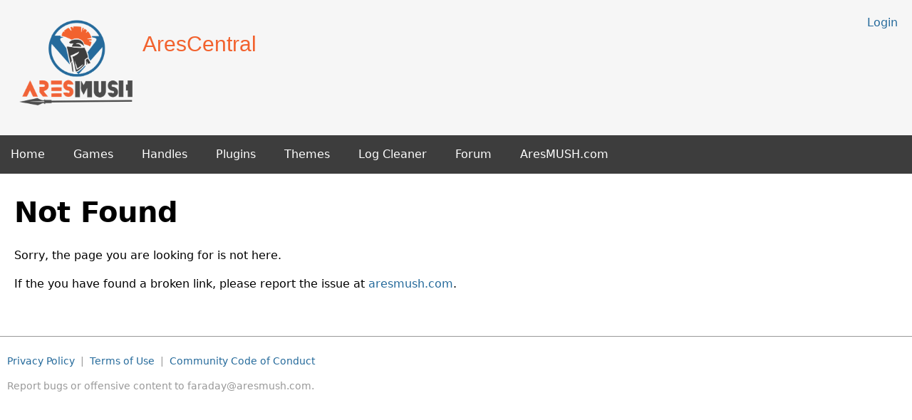

--- FILE ---
content_type: text/html
request_url: https://arescentral.aresmush.com/handle/5ccb6f0dbbdbe41b1fa7750d/detail
body_size: 451
content:
<!DOCTYPE html>
<html lang="en">
  <head>
    <meta charset="UTF-8" />
    <link rel="shortcut icon" href="/assets/favicon-698a1880.ico">
    <meta name="viewport" content="width=device-width, initial-scale=1.0" />
    <title>AresCentral</title>
    <link rel="stylesheet" href="https://use.fontawesome.com/releases/v5.10.2/css/all.css" integrity="sha384-rtJEYb85SiYWgfpCr0jn174XgJTn4rptSOQsMroFBPQSGLdOC5IbubP6lJ35qoM9" crossorigin="anonymous">
    <script type="module" crossorigin src="/assets/index-9706f634.js"></script>
    <link rel="stylesheet" href="/assets/index-45a51319.css">
  </head>
  <body>

    <div id="root"></div>
    
  
  </body>
</html>


--- FILE ---
content_type: text/css
request_url: https://arescentral.aresmush.com/assets/index-45a51319.css
body_size: 7695
content:
:root{font-family:Inter,system-ui,Avenir,Helvetica,Arial,sans-serif;line-height:1.5;font-weight:400;font-size:16px;background-color:#fff;color:#000;padding:0;width:100%;max-width:100%}.container{padding:5px 20px;max-width:1400px;margin:0 auto}a{text-decoration:none}a:link,a:visited{color:#256a9b}a:hover,a:active{color:#0b5141}body{min-height:100vh;margin:0;width:100%}hr{margin:20px 0;color:#bdd2e1;border-color:#bdd2e1}.titlebox{text-align:left;background-color:#f6f6f6;padding:20px;height:150px;display:flex;flex-direction:row;justify-content:space-between}.titlebox img{width:175px}.site-title{font:30px Helvetica,sans-serif;padding:5px;color:#f2622e}.site-title a{text-decoration:none;font:700 50px/1.3 Roboto,Helvetica,sans-serif}.logo-container{display:flex;flex-direction:row}.user-actions{display:flex;flex-direction:column;align-items:flex-end}h1{font-size:2.5em;line-height:1.1}button{border-radius:8px;border:1px solid transparent;padding:.6em 1.2em;font-size:1em;font-weight:500;font-family:inherit;background-color:#3d3d3d;color:#fff;cursor:pointer;transition:border-color .25s}button:hover{border-color:#f2622e}button:focus,button:focus-visible{outline:4px auto -webkit-focus-ring-color}button.minimal{border:none;background-color:inherit;color:#256a9b;border-radius:0;padding:0}button.secondary{background-color:#fff;color:#000;border:1px solid #000000}button.warn{background-color:#f2622e;color:#fff}form{display:flex;flex-direction:column;width:800px;max-width:100%}form>button{margin-top:15px}.form-section{border:1px solid #ddd;margin-bottom:15px}.form-section-header{background-color:#256a9b;color:#fff;padding:20px;font-size:1.25em}.form-section-body{padding:10px}.form-field-group{display:flex;flex-direction:row;flex-wrap:wrap;border-top:1px solid #ddd;margin-top:20px;margin-bottom:10px;padding-top:10px}.form-field-group>label{margin:10px 0;font-weight:700;flex-basis:350px;max-width:100%}.form-field-group>input{margin:10px 0;width:350px;max-width:100%}.form-error{color:red}.card{padding:2em}.footer{font-size:.9em;color:#999;border-top:1px solid #999;margin-top:40px;padding:10px}th{text-align:left;background-color:#f6f6f6;padding:5px}td{padding:5px}tbody tr:nth-child(even){background-color:#f6f6f6}.warning{background-color:#f99571;padding:20px;margin:10px 0}.note{background-color:#ecf3f8;padding:20px;margin:10px 0}@media screen and (max-width: 600px){.container{padding:5px 2px}}._main-nav_zsx09_8{background-color:#3d3d3d;border-color:#3d3d3d}._main-nav_zsx09_8>ul{list-style:none;display:flex;flex-direction:row;flex-wrap:wrap;margin:0;padding:0 0 0 15px}._main-nav_zsx09_8>ul>li{margin:15px 40px 15px 0}._main-nav_zsx09_8>ul>li>a,._main-nav_zsx09_8>ul>li>a:visited,._main-nav_zsx09_8>ul>li>a:active{color:#fff}._main-nav_zsx09_8>ul>li>a:hover{color:#999}._cta_17gcb_8{text-align:center;border-top:1px solid #bdd2e1;padding:25px}._error-page_1yy5m_1{margin:20px auto;text-align:center}._error-logo_1yy5m_6{max-width:200px}._error-details_1yy5m_10{font-size:1.5em;font-weight:700}._confirm-human-field_x8i61_1{display:none}._category-select_13arb_1{margin:0 0 20px}._game-filters_13arb_5{padding:10px;display:flex;flex-direction:row;gap:10px;align-items:top}._games-list_mzehg_1{max-width:100%}._games-list_mzehg_1 ._game-row_mzehg_5,._games-list_mzehg_1 ._games-header_mzehg_5{display:flex;flex-direction:row;gap:10px;padding:8px;flex-wrap:wrap}._games-header_mzehg_5{background-color:#ddd;font-weight:700}._games-list_mzehg_1 ._game-row_mzehg_5:nth-child(odd){background-color:#eee}._game-name_mzehg_22,._game-name-header_mzehg_22{flex-basis:40%}._game-activity_mzehg_26,._game-activity-header_mzehg_26{flex-basis:10%}._game-category_mzehg_30,._game-category-header_mzehg_30{flex-basis:15%}._game-status_mzehg_34,._game-status-header_mzehg_34{flex-basis:25%;text-align:center}._game-activity_mzehg_26{color:#256a9b}._updated-icon_mzehg_43{margin-left:5px}@media screen and (max-width: 600px){._game-name_mzehg_22,._game-name-header_mzehg_22{flex-basis:60%}._game-category_mzehg_30,._game-category-header_mzehg_30{flex-basis:20%}._game-status_mzehg_34,._game-status-header_mzehg_34{flex-basis:10%}._game-visit_mzehg_57,._game-activity_mzehg_26,._game-activity-header_mzehg_26{display:none}}._label_1wu1o_1{display:inline;padding:.4em;font-size:70%;color:#fff;text-align:center;white-space:nowrap;vertical-align:baseline;border-radius:.25em;background-color:#777;font-weight:700;margin:0 5px 0 0}._label_1wu1o_1._dev_1wu1o_15{background-color:#2196f3}._label_1wu1o_1._limited_1wu1o_19{background-color:#00713e}._label_1wu1o_1._open_1wu1o_23,._label_1wu1o_1._game-up_1wu1o_27{background-color:#1fa769}._label_1wu1o_1._game-down_1wu1o_31{background-color:#ce410d}._label_1wu1o_1._skills_1wu1o_35{background-color:#1fa769}._label_1wu1o_1._system_1wu1o_39{background-color:#00713e}._label_1wu1o_1._building_1wu1o_43{background-color:#006400}._label_1wu1o_1._community_1wu1o_47{background-color:#2196f3}._label_1wu1o_1._rp_1wu1o_51{background-color:#063f68}._linked-char-list_1e9j7_1>._linked-char_1e9j7_1{padding:8px;display:flex;flex-direction:row}._linked-char-list_1e9j7_1>._linked-char_1e9j7_1:nth-child(odd){background-color:#eee}._handle-name_1e9j7_11{font-weight:700;flex-basis:250px;flex-shrink:0}._char-name-list_1e9j7_17{display:flex;flex-direction:row;flex-wrap:wrap}._char-name_1e9j7_17{margin-right:.5em}._char-name_1e9j7_17 i{margin-left:3px}@media screen and (max-width: 600px){._handle-name_1e9j7_11{flex-basis:200px}}._archive-warning_ddm5c_1 h2{font-size:1.25em}._activity-table_ddm5c_5{width:100%}._activity-table_ddm5c_5 td{border:1px solid #eee}._admin-area_ddm5c_12{margin-top:70px}._admin-note_ddm5c_16{background-color:#fff;padding:15px}img._handle-profile_jghb5_8{height:75px;width:75px;border-radius:50px}._handles-gallery_jghb5_14{display:flex;flex-direction:row;gap:10px;flex-wrap:wrap}._handle-box_jghb5_21{width:175px;display:flex;flex-direction:column;align-items:center;margin-top:20px}._handle-name_jghb5_29{font-size:1.25em;font-weight:700;text-align:center}._handle-nav_jghb5_35{margin:2px;background-color:#256a9b;padding:8px}._handle-profile-image_zkptz_1{max-width:400px;max-height:400px}._handle-link_zkptz_6 i{margin-left:3px}._action-buttons_zkptz_10{display:flex;flex-direction:row;gap:10px}._admin-area_zkptz_16{margin-top:70px}._admin-note_zkptz_20{background-color:#fff;padding:15px}._linked-char-list_1a3k9_1>._linked-char_1a3k9_1{padding:8px;display:flex;flex-direction:row}._linked-char-list_1a3k9_1>._linked-char_1a3k9_1:nth-child(odd){background-color:#eee}._game-name_1a3k9_11{font-weight:700;flex-basis:250px;flex-shrink:0}._char-name-list_1a3k9_17{display:flex;flex-direction:row;flex-wrap:wrap}._char-name_1a3k9_17{margin-right:.5em}._char-name_1a3k9_17 i{margin-left:3px}@media screen and (max-width: 600px){._game-name_1a3k9_11{flex-basis:200px}}._friend-entry_147sq_8{border-bottom:1px solid #ddd;margin-bottom:15px;padding-bottom:20px}._friend-actions_147sq_14{display:flex;flex-direction:row;gap:10px;padding-top:20px}._link-entry_1m90a_8{margin-bottom:15px;padding:10px;display:flex;flex-direction:row;align-items:center;justify-content:space-between}._link-entry_1m90a_8:nth-child(odd){background-color:#eee}._link-actions_1m90a_21{display:flex;flex-direction:row;align-items:center;flex-wrap:wrap;gap:10px;padding:10px}._plugin-card_tm21v_1{margin-top:20px;display:flex;flex-direction:column;border-bottom:1px solid #256a9b;padding-bottom:20px}._plugin-title_tm21v_9{font-size:1.25em;margin-bottom:5px;font-weight:700}._plugin-card_tm21v_1 p{margin:0}._plugin-icons_tm21v_19{margin-left:10px}._plugin-icons_tm21v_19 i{margin-right:8px}._plugin-info_tm21v_27{display:flex;flex-direction:row;gap:10px}


--- FILE ---
content_type: application/javascript
request_url: https://arescentral.aresmush.com/assets/index-9706f634.js
body_size: 459314
content:
var q1=Object.defineProperty;var G1=(e,t,n)=>t in e?q1(e,t,{enumerable:!0,configurable:!0,writable:!0,value:n}):e[t]=n;var K1=(e,t)=>()=>(t||e((t={exports:{}}).exports,t),t.exports);var Mn=(e,t,n)=>(G1(e,typeof t!="symbol"?t+"":t,n),n);var BI=K1((Dt,$t)=>{function Q1(e,t){for(var n=0;n<t.length;n++){const r=t[n];if(typeof r!="string"&&!Array.isArray(r)){for(const i in r)if(i!=="default"&&!(i in e)){const o=Object.getOwnPropertyDescriptor(r,i);o&&Object.defineProperty(e,i,o.get?o:{enumerable:!0,get:()=>r[i]})}}}return Object.freeze(Object.defineProperty(e,Symbol.toStringTag,{value:"Module"}))}(function(){const t=document.createElement("link").relList;if(t&&t.supports&&t.supports("modulepreload"))return;for(const i of document.querySelectorAll('link[rel="modulepreload"]'))r(i);new MutationObserver(i=>{for(const o of i)if(o.type==="childList")for(const l of o.addedNodes)l.tagName==="LINK"&&l.rel==="modulepreload"&&r(l)}).observe(document,{childList:!0,subtree:!0});function n(i){const o={};return i.integrity&&(o.integrity=i.integrity),i.referrerPolicy&&(o.referrerPolicy=i.referrerPolicy),i.crossOrigin==="use-credentials"?o.credentials="include":i.crossOrigin==="anonymous"?o.credentials="omit":o.credentials="same-origin",o}function r(i){if(i.ep)return;i.ep=!0;const o=n(i);fetch(i.href,o)}})();var $u=typeof globalThis<"u"?globalThis:typeof window<"u"?window:typeof global<"u"?global:typeof self<"u"?self:{};function Qr(e){return e&&e.__esModule&&Object.prototype.hasOwnProperty.call(e,"default")?e.default:e}var pg={exports:{}},Ga={},mg={exports:{}},ge={};/**
 * @license React
 * react.production.min.js
 *
 * Copyright (c) Facebook, Inc. and its affiliates.
 *
 * This source code is licensed under the MIT license found in the
 * LICENSE file in the root directory of this source tree.
 */var cl=Symbol.for("react.element"),Y1=Symbol.for("react.portal"),X1=Symbol.for("react.fragment"),J1=Symbol.for("react.strict_mode"),Z1=Symbol.for("react.profiler"),ew=Symbol.for("react.provider"),tw=Symbol.for("react.context"),nw=Symbol.for("react.forward_ref"),rw=Symbol.for("react.suspense"),iw=Symbol.for("react.memo"),ow=Symbol.for("react.lazy"),Zf=Symbol.iterator;function lw(e){return e===null||typeof e!="object"?null:(e=Zf&&e[Zf]||e["@@iterator"],typeof e=="function"?e:null)}var gg={isMounted:function(){return!1},enqueueForceUpdate:function(){},enqueueReplaceState:function(){},enqueueSetState:function(){}},yg=Object.assign,vg={};function Wi(e,t,n){this.props=e,this.context=t,this.refs=vg,this.updater=n||gg}Wi.prototype.isReactComponent={};Wi.prototype.setState=function(e,t){if(typeof e!="object"&&typeof e!="function"&&e!=null)throw Error("setState(...): takes an object of state variables to update or a function which returns an object of state variables.");this.updater.enqueueSetState(this,e,t,"setState")};Wi.prototype.forceUpdate=function(e){this.updater.enqueueForceUpdate(this,e,"forceUpdate")};function xg(){}xg.prototype=Wi.prototype;function hd(e,t,n){this.props=e,this.context=t,this.refs=vg,this.updater=n||gg}var pd=hd.prototype=new xg;pd.constructor=hd;yg(pd,Wi.prototype);pd.isPureReactComponent=!0;var eh=Array.isArray,wg=Object.prototype.hasOwnProperty,md={current:null},Sg={key:!0,ref:!0,__self:!0,__source:!0};function kg(e,t,n){var r,i={},o=null,l=null;if(t!=null)for(r in t.ref!==void 0&&(l=t.ref),t.key!==void 0&&(o=""+t.key),t)wg.call(t,r)&&!Sg.hasOwnProperty(r)&&(i[r]=t[r]);var a=arguments.length-2;if(a===1)i.children=n;else if(1<a){for(var s=Array(a),c=0;c<a;c++)s[c]=arguments[c+2];i.children=s}if(e&&e.defaultProps)for(r in a=e.defaultProps,a)i[r]===void 0&&(i[r]=a[r]);return{$$typeof:cl,type:e,key:o,ref:l,props:i,_owner:md.current}}function aw(e,t){return{$$typeof:cl,type:e.type,key:t,ref:e.ref,props:e.props,_owner:e._owner}}function gd(e){return typeof e=="object"&&e!==null&&e.$$typeof===cl}function sw(e){var t={"=":"=0",":":"=2"};return"$"+e.replace(/[=:]/g,function(n){return t[n]})}var th=/\/+/g;function Us(e,t){return typeof e=="object"&&e!==null&&e.key!=null?sw(""+e.key):t.toString(36)}function Xl(e,t,n,r,i){var o=typeof e;(o==="undefined"||o==="boolean")&&(e=null);var l=!1;if(e===null)l=!0;else switch(o){case"string":case"number":l=!0;break;case"object":switch(e.$$typeof){case cl:case Y1:l=!0}}if(l)return l=e,i=i(l),e=r===""?"."+Us(l,0):r,eh(i)?(n="",e!=null&&(n=e.replace(th,"$&/")+"/"),Xl(i,t,n,"",function(c){return c})):i!=null&&(gd(i)&&(i=aw(i,n+(!i.key||l&&l.key===i.key?"":(""+i.key).replace(th,"$&/")+"/")+e)),t.push(i)),1;if(l=0,r=r===""?".":r+":",eh(e))for(var a=0;a<e.length;a++){o=e[a];var s=r+Us(o,a);l+=Xl(o,t,n,s,i)}else if(s=lw(e),typeof s=="function")for(e=s.call(e),a=0;!(o=e.next()).done;)o=o.value,s=r+Us(o,a++),l+=Xl(o,t,n,s,i);else if(o==="object")throw t=String(e),Error("Objects are not valid as a React child (found: "+(t==="[object Object]"?"object with keys {"+Object.keys(e).join(", ")+"}":t)+"). If you meant to render a collection of children, use an array instead.");return l}function _l(e,t,n){if(e==null)return e;var r=[],i=0;return Xl(e,r,"","",function(o){return t.call(n,o,i++)}),r}function uw(e){if(e._status===-1){var t=e._result;t=t(),t.then(function(n){(e._status===0||e._status===-1)&&(e._status=1,e._result=n)},function(n){(e._status===0||e._status===-1)&&(e._status=2,e._result=n)}),e._status===-1&&(e._status=0,e._result=t)}if(e._status===1)return e._result.default;throw e._result}var St={current:null},Jl={transition:null},cw={ReactCurrentDispatcher:St,ReactCurrentBatchConfig:Jl,ReactCurrentOwner:md};ge.Children={map:_l,forEach:function(e,t,n){_l(e,function(){t.apply(this,arguments)},n)},count:function(e){var t=0;return _l(e,function(){t++}),t},toArray:function(e){return _l(e,function(t){return t})||[]},only:function(e){if(!gd(e))throw Error("React.Children.only expected to receive a single React element child.");return e}};ge.Component=Wi;ge.Fragment=X1;ge.Profiler=Z1;ge.PureComponent=hd;ge.StrictMode=J1;ge.Suspense=rw;ge.__SECRET_INTERNALS_DO_NOT_USE_OR_YOU_WILL_BE_FIRED=cw;ge.cloneElement=function(e,t,n){if(e==null)throw Error("React.cloneElement(...): The argument must be a React element, but you passed "+e+".");var r=yg({},e.props),i=e.key,o=e.ref,l=e._owner;if(t!=null){if(t.ref!==void 0&&(o=t.ref,l=md.current),t.key!==void 0&&(i=""+t.key),e.type&&e.type.defaultProps)var a=e.type.defaultProps;for(s in t)wg.call(t,s)&&!Sg.hasOwnProperty(s)&&(r[s]=t[s]===void 0&&a!==void 0?a[s]:t[s])}var s=arguments.length-2;if(s===1)r.children=n;else if(1<s){a=Array(s);for(var c=0;c<s;c++)a[c]=arguments[c+2];r.children=a}return{$$typeof:cl,type:e.type,key:i,ref:o,props:r,_owner:l}};ge.createContext=function(e){return e={$$typeof:tw,_currentValue:e,_currentValue2:e,_threadCount:0,Provider:null,Consumer:null,_defaultValue:null,_globalName:null},e.Provider={$$typeof:ew,_context:e},e.Consumer=e};ge.createElement=kg;ge.createFactory=function(e){var t=kg.bind(null,e);return t.type=e,t};ge.createRef=function(){return{current:null}};ge.forwardRef=function(e){return{$$typeof:nw,render:e}};ge.isValidElement=gd;ge.lazy=function(e){return{$$typeof:ow,_payload:{_status:-1,_result:e},_init:uw}};ge.memo=function(e,t){return{$$typeof:iw,type:e,compare:t===void 0?null:t}};ge.startTransition=function(e){var t=Jl.transition;Jl.transition={};try{e()}finally{Jl.transition=t}};ge.unstable_act=function(){throw Error("act(...) is not supported in production builds of React.")};ge.useCallback=function(e,t){return St.current.useCallback(e,t)};ge.useContext=function(e){return St.current.useContext(e)};ge.useDebugValue=function(){};ge.useDeferredValue=function(e){return St.current.useDeferredValue(e)};ge.useEffect=function(e,t){return St.current.useEffect(e,t)};ge.useId=function(){return St.current.useId()};ge.useImperativeHandle=function(e,t,n){return St.current.useImperativeHandle(e,t,n)};ge.useInsertionEffect=function(e,t){return St.current.useInsertionEffect(e,t)};ge.useLayoutEffect=function(e,t){return St.current.useLayoutEffect(e,t)};ge.useMemo=function(e,t){return St.current.useMemo(e,t)};ge.useReducer=function(e,t,n){return St.current.useReducer(e,t,n)};ge.useRef=function(e){return St.current.useRef(e)};ge.useState=function(e){return St.current.useState(e)};ge.useSyncExternalStore=function(e,t,n){return St.current.useSyncExternalStore(e,t,n)};ge.useTransition=function(){return St.current.useTransition()};ge.version="18.2.0";mg.exports=ge;var C=mg.exports;const Tn=Qr(C),dw=Q1({__proto__:null,default:Tn},[C]);/**
 * @license React
 * react-jsx-runtime.production.min.js
 *
 * Copyright (c) Facebook, Inc. and its affiliates.
 *
 * This source code is licensed under the MIT license found in the
 * LICENSE file in the root directory of this source tree.
 */var fw=C,hw=Symbol.for("react.element"),pw=Symbol.for("react.fragment"),mw=Object.prototype.hasOwnProperty,gw=fw.__SECRET_INTERNALS_DO_NOT_USE_OR_YOU_WILL_BE_FIRED.ReactCurrentOwner,yw={key:!0,ref:!0,__self:!0,__source:!0};function Eg(e,t,n){var r,i={},o=null,l=null;n!==void 0&&(o=""+n),t.key!==void 0&&(o=""+t.key),t.ref!==void 0&&(l=t.ref);for(r in t)mw.call(t,r)&&!yw.hasOwnProperty(r)&&(i[r]=t[r]);if(e&&e.defaultProps)for(r in t=e.defaultProps,t)i[r]===void 0&&(i[r]=t[r]);return{$$typeof:hw,type:e,key:o,ref:l,props:i,_owner:gw.current}}Ga.Fragment=pw;Ga.jsx=Eg;Ga.jsxs=Eg;pg.exports=Ga;var u=pg.exports;/**
 * @remix-run/router v1.6.3
 *
 * Copyright (c) Remix Software Inc.
 *
 * This source code is licensed under the MIT license found in the
 * LICENSE.md file in the root directory of this source tree.
 *
 * @license MIT
 */function we(){return we=Object.assign?Object.assign.bind():function(e){for(var t=1;t<arguments.length;t++){var n=arguments[t];for(var r in n)Object.prototype.hasOwnProperty.call(n,r)&&(e[r]=n[r])}return e},we.apply(this,arguments)}var Ve;(function(e){e.Pop="POP",e.Push="PUSH",e.Replace="REPLACE"})(Ve||(Ve={}));const nh="popstate";function vw(e){e===void 0&&(e={});function t(r,i){let{pathname:o,search:l,hash:a}=r.location;return zo("",{pathname:o,search:l,hash:a},i.state&&i.state.usr||null,i.state&&i.state.key||"default")}function n(r,i){return typeof i=="string"?i:Br(i)}return ww(t,n,null,e)}function he(e,t){if(e===!1||e===null||typeof e>"u")throw new Error(t)}function Li(e,t){if(!e){typeof console<"u"&&console.warn(t);try{throw new Error(t)}catch{}}}function xw(){return Math.random().toString(36).substr(2,8)}function rh(e,t){return{usr:e.state,key:e.key,idx:t}}function zo(e,t,n,r){return n===void 0&&(n=null),we({pathname:typeof e=="string"?e:e.pathname,search:"",hash:""},typeof t=="string"?Xn(t):t,{state:n,key:t&&t.key||r||xw()})}function Br(e){let{pathname:t="/",search:n="",hash:r=""}=e;return n&&n!=="?"&&(t+=n.charAt(0)==="?"?n:"?"+n),r&&r!=="#"&&(t+=r.charAt(0)==="#"?r:"#"+r),t}function Xn(e){let t={};if(e){let n=e.indexOf("#");n>=0&&(t.hash=e.substr(n),e=e.substr(0,n));let r=e.indexOf("?");r>=0&&(t.search=e.substr(r),e=e.substr(0,r)),e&&(t.pathname=e)}return t}function ww(e,t,n,r){r===void 0&&(r={});let{window:i=document.defaultView,v5Compat:o=!1}=r,l=i.history,a=Ve.Pop,s=null,c=d();c==null&&(c=0,l.replaceState(we({},l.state,{idx:c}),""));function d(){return(l.state||{idx:null}).idx}function f(){a=Ve.Pop;let _=d(),m=_==null?null:_-c;c=_,s&&s({action:a,location:S.location,delta:m})}function p(_,m){a=Ve.Push;let y=zo(S.location,_,m);n&&n(y,_),c=d()+1;let w=rh(y,c),x=S.createHref(y);try{l.pushState(w,"",x)}catch(T){if(T instanceof DOMException&&T.name==="DataCloneError")throw T;i.location.assign(x)}o&&s&&s({action:a,location:S.location,delta:1})}function h(_,m){a=Ve.Replace;let y=zo(S.location,_,m);n&&n(y,_),c=d();let w=rh(y,c),x=S.createHref(y);l.replaceState(w,"",x),o&&s&&s({action:a,location:S.location,delta:0})}function g(_){let m=i.location.origin!=="null"?i.location.origin:i.location.href,y=typeof _=="string"?_:Br(_);return he(m,"No window.location.(origin|href) available to create URL for href: "+y),new URL(y,m)}let S={get action(){return a},get location(){return e(i,l)},listen(_){if(s)throw new Error("A history only accepts one active listener");return i.addEventListener(nh,f),s=_,()=>{i.removeEventListener(nh,f),s=null}},createHref(_){return t(i,_)},createURL:g,encodeLocation(_){let m=g(_);return{pathname:m.pathname,search:m.search,hash:m.hash}},push:p,replace:h,go(_){return l.go(_)}};return S}var Qe;(function(e){e.data="data",e.deferred="deferred",e.redirect="redirect",e.error="error"})(Qe||(Qe={}));const Sw=new Set(["lazy","caseSensitive","path","id","index","children"]);function kw(e){return e.index===!0}function zu(e,t,n,r){return n===void 0&&(n=[]),r===void 0&&(r={}),e.map((i,o)=>{let l=[...n,o],a=typeof i.id=="string"?i.id:l.join("-");if(he(i.index!==!0||!i.children,"Cannot specify children on an index route"),he(!r[a],'Found a route id collision on id "'+a+`".  Route id's must be globally unique within Data Router usages`),kw(i)){let s=we({},i,t(i),{id:a});return r[a]=s,s}else{let s=we({},i,t(i),{id:a,children:void 0});return r[a]=s,i.children&&(s.children=zu(i.children,t,l,r)),s}})}function ui(e,t,n){n===void 0&&(n="/");let r=typeof t=="string"?Xn(t):t,i=qi(r.pathname||"/",n);if(i==null)return null;let o=Cg(e);Ew(o);let l=null;for(let a=0;l==null&&a<o.length;++a)l=Rw(o[a],Lw(i));return l}function Cg(e,t,n,r){t===void 0&&(t=[]),n===void 0&&(n=[]),r===void 0&&(r="");let i=(o,l,a)=>{let s={relativePath:a===void 0?o.path||"":a,caseSensitive:o.caseSensitive===!0,childrenIndex:l,route:o};s.relativePath.startsWith("/")&&(he(s.relativePath.startsWith(r),'Absolute route path "'+s.relativePath+'" nested under path '+('"'+r+'" is not valid. An absolute child route path ')+"must start with the combined path of all its parent routes."),s.relativePath=s.relativePath.slice(r.length));let c=Hn([r,s.relativePath]),d=n.concat(s);o.children&&o.children.length>0&&(he(o.index!==!0,"Index routes must not have child routes. Please remove "+('all child routes from route path "'+c+'".')),Cg(o.children,t,d,c)),!(o.path==null&&!o.index)&&t.push({path:c,score:Aw(c,o.index),routesMeta:d})};return e.forEach((o,l)=>{var a;if(o.path===""||!((a=o.path)!=null&&a.includes("?")))i(o,l);else for(let s of jg(o.path))i(o,l,s)}),t}function jg(e){let t=e.split("/");if(t.length===0)return[];let[n,...r]=t,i=n.endsWith("?"),o=n.replace(/\?$/,"");if(r.length===0)return i?[o,""]:[o];let l=jg(r.join("/")),a=[];return a.push(...l.map(s=>s===""?o:[o,s].join("/"))),i&&a.push(...l),a.map(s=>e.startsWith("/")&&s===""?"/":s)}function Ew(e){e.sort((t,n)=>t.score!==n.score?n.score-t.score:Ow(t.routesMeta.map(r=>r.childrenIndex),n.routesMeta.map(r=>r.childrenIndex)))}const Cw=/^:\w+$/,jw=3,_w=2,bw=1,Tw=10,Pw=-2,ih=e=>e==="*";function Aw(e,t){let n=e.split("/"),r=n.length;return n.some(ih)&&(r+=Pw),t&&(r+=_w),n.filter(i=>!ih(i)).reduce((i,o)=>i+(Cw.test(o)?jw:o===""?bw:Tw),r)}function Ow(e,t){return e.length===t.length&&e.slice(0,-1).every((r,i)=>r===t[i])?e[e.length-1]-t[t.length-1]:0}function Rw(e,t){let{routesMeta:n}=e,r={},i="/",o=[];for(let l=0;l<n.length;++l){let a=n[l],s=l===n.length-1,c=i==="/"?t:t.slice(i.length)||"/",d=Nw({path:a.relativePath,caseSensitive:a.caseSensitive,end:s},c);if(!d)return null;Object.assign(r,d.params);let f=a.route;o.push({params:r,pathname:Hn([i,d.pathname]),pathnameBase:$w(Hn([i,d.pathnameBase])),route:f}),d.pathnameBase!=="/"&&(i=Hn([i,d.pathnameBase]))}return o}function Nw(e,t){typeof e=="string"&&(e={path:e,caseSensitive:!1,end:!0});let[n,r]=Iw(e.path,e.caseSensitive,e.end),i=t.match(n);if(!i)return null;let o=i[0],l=o.replace(/(.)\/+$/,"$1"),a=i.slice(1);return{params:r.reduce((c,d,f)=>{if(d==="*"){let p=a[f]||"";l=o.slice(0,o.length-p.length).replace(/(.)\/+$/,"$1")}return c[d]=Fw(a[f]||"",d),c},{}),pathname:o,pathnameBase:l,pattern:e}}function Iw(e,t,n){t===void 0&&(t=!1),n===void 0&&(n=!0),Li(e==="*"||!e.endsWith("*")||e.endsWith("/*"),'Route path "'+e+'" will be treated as if it were '+('"'+e.replace(/\*$/,"/*")+'" because the `*` character must ')+"always follow a `/` in the pattern. To get rid of this warning, "+('please change the route path to "'+e.replace(/\*$/,"/*")+'".'));let r=[],i="^"+e.replace(/\/*\*?$/,"").replace(/^\/*/,"/").replace(/[\\.*+^$?{}|()[\]]/g,"\\$&").replace(/\/:(\w+)/g,(l,a)=>(r.push(a),"/([^\\/]+)"));return e.endsWith("*")?(r.push("*"),i+=e==="*"||e==="/*"?"(.*)$":"(?:\\/(.+)|\\/*)$"):n?i+="\\/*$":e!==""&&e!=="/"&&(i+="(?:(?=\\/|$))"),[new RegExp(i,t?void 0:"i"),r]}function Lw(e){try{return decodeURI(e)}catch(t){return Li(!1,'The URL path "'+e+'" could not be decoded because it is is a malformed URL segment. This is probably due to a bad percent '+("encoding ("+t+").")),e}}function Fw(e,t){try{return decodeURIComponent(e)}catch(n){return Li(!1,'The value for the URL param "'+t+'" will not be decoded because'+(' the string "'+e+'" is a malformed URL segment. This is probably')+(" due to a bad percent encoding ("+n+").")),e}}function qi(e,t){if(t==="/")return e;if(!e.toLowerCase().startsWith(t.toLowerCase()))return null;let n=t.endsWith("/")?t.length-1:t.length,r=e.charAt(n);return r&&r!=="/"?null:e.slice(n)||"/"}function Mw(e,t){t===void 0&&(t="/");let{pathname:n,search:r="",hash:i=""}=typeof e=="string"?Xn(e):e;return{pathname:n?n.startsWith("/")?n:Dw(n,t):t,search:zw(r),hash:Uw(i)}}function Dw(e,t){let n=t.replace(/\/+$/,"").split("/");return e.split("/").forEach(i=>{i===".."?n.length>1&&n.pop():i!=="."&&n.push(i)}),n.length>1?n.join("/"):"/"}function Bs(e,t,n,r){return"Cannot include a '"+e+"' character in a manually specified "+("`to."+t+"` field ["+JSON.stringify(r)+"].  Please separate it out to the ")+("`to."+n+"` field. Alternatively you may provide the full path as ")+'a string in <Link to="..."> and the router will parse it for you.'}function Ka(e){return e.filter((t,n)=>n===0||t.route.path&&t.route.path.length>0)}function yd(e,t,n,r){r===void 0&&(r=!1);let i;typeof e=="string"?i=Xn(e):(i=we({},e),he(!i.pathname||!i.pathname.includes("?"),Bs("?","pathname","search",i)),he(!i.pathname||!i.pathname.includes("#"),Bs("#","pathname","hash",i)),he(!i.search||!i.search.includes("#"),Bs("#","search","hash",i)));let o=e===""||i.pathname==="",l=o?"/":i.pathname,a;if(r||l==null)a=n;else{let f=t.length-1;if(l.startsWith("..")){let p=l.split("/");for(;p[0]==="..";)p.shift(),f-=1;i.pathname=p.join("/")}a=f>=0?t[f]:"/"}let s=Mw(i,a),c=l&&l!=="/"&&l.endsWith("/"),d=(o||l===".")&&n.endsWith("/");return!s.pathname.endsWith("/")&&(c||d)&&(s.pathname+="/"),s}const Hn=e=>e.join("/").replace(/\/\/+/g,"/"),$w=e=>e.replace(/\/+$/,"").replace(/^\/*/,"/"),zw=e=>!e||e==="?"?"":e.startsWith("?")?e:"?"+e,Uw=e=>!e||e==="#"?"":e.startsWith("#")?e:"#"+e;class vd{constructor(t,n,r,i){i===void 0&&(i=!1),this.status=t,this.statusText=n||"",this.internal=i,r instanceof Error?(this.data=r.toString(),this.error=r):this.data=r}}function _g(e){return e!=null&&typeof e.status=="number"&&typeof e.statusText=="string"&&typeof e.internal=="boolean"&&"data"in e}const bg=["post","put","patch","delete"],Bw=new Set(bg),Hw=["get",...bg],Vw=new Set(Hw),Ww=new Set([301,302,303,307,308]),qw=new Set([307,308]),Hs={state:"idle",location:void 0,formMethod:void 0,formAction:void 0,formEncType:void 0,formData:void 0},Gw={state:"idle",data:void 0,formMethod:void 0,formAction:void 0,formEncType:void 0,formData:void 0},oh={state:"unblocked",proceed:void 0,reset:void 0,location:void 0},Tg=/^(?:[a-z][a-z0-9+.-]*:|\/\/)/i,Kw=e=>({hasErrorBoundary:!!e.hasErrorBoundary});function Qw(e){const t=e.window?e.window:typeof window<"u"?window:void 0,n=typeof t<"u"&&typeof t.document<"u"&&typeof t.document.createElement<"u",r=!n;he(e.routes.length>0,"You must provide a non-empty routes array to createRouter");let i;if(e.mapRouteProperties)i=e.mapRouteProperties;else if(e.detectErrorBoundary){let O=e.detectErrorBoundary;i=R=>({hasErrorBoundary:O(R)})}else i=Kw;let o={},l=zu(e.routes,i,void 0,o),a,s=e.basename||"/",c=we({v7_normalizeFormMethod:!1,v7_prependBasename:!1},e.future),d=null,f=new Set,p=null,h=null,g=null,S=e.hydrationData!=null,_=ui(l,e.history.location,s),m=null;if(_==null){let O=sn(404,{pathname:e.history.location.pathname}),{matches:R,route:D}=fh(l);_=R,m={[D.id]:O}}let y=!_.some(O=>O.route.lazy)&&(!_.some(O=>O.route.loader)||e.hydrationData!=null),w,x={historyAction:e.history.action,location:e.history.location,matches:_,initialized:y,navigation:Hs,restoreScrollPosition:e.hydrationData!=null?!1:null,preventScrollReset:!1,revalidation:"idle",loaderData:e.hydrationData&&e.hydrationData.loaderData||{},actionData:e.hydrationData&&e.hydrationData.actionData||null,errors:e.hydrationData&&e.hydrationData.errors||m,fetchers:new Map,blockers:new Map},T=Ve.Pop,E=!1,P,M=!1,Q=!1,H=[],U=[],W=new Map,oe=0,q=-1,I=new Map,$=new Set,L=new Map,b=new Map,z=new Map,v=!1;function Y(){return d=e.history.listen(O=>{let{action:R,location:D,delta:G}=O;if(v){v=!1;return}Li(z.size===0||G!=null,"You are trying to use a blocker on a POP navigation to a location that was not created by @remix-run/router. This will fail silently in production. This can happen if you are navigating outside the router via `window.history.pushState`/`window.location.hash` instead of using router navigation APIs.  This can also happen if you are using createHashRouter and the user manually changes the URL.");let re=K({currentLocation:x.location,nextLocation:D,historyAction:R});if(re&&G!=null){v=!0,e.history.go(G*-1),N(re,{state:"blocked",location:D,proceed(){N(re,{state:"proceeding",proceed:void 0,reset:void 0,location:D}),e.history.go(G)},reset(){j(re),ee({blockers:new Map(w.state.blockers)})}});return}return _e(R,D)}),x.initialized||_e(Ve.Pop,x.location),w}function J(){d&&d(),f.clear(),P&&P.abort(),x.fetchers.forEach((O,R)=>xn(R)),x.blockers.forEach((O,R)=>j(R))}function k(O){return f.add(O),()=>f.delete(O)}function ee(O){x=we({},x,O),f.forEach(R=>R(x))}function pe(O,R){var D,G;let re=x.actionData!=null&&x.navigation.formMethod!=null&&Dn(x.navigation.formMethod)&&x.navigation.state==="loading"&&((D=O.state)==null?void 0:D._isRedirect)!==!0,ae;R.actionData?Object.keys(R.actionData).length>0?ae=R.actionData:ae=null:re?ae=x.actionData:ae=null;let se=R.loaderData?dh(x.loaderData,R.loaderData,R.matches||[],R.errors):x.loaderData;for(let[ie]of z)j(ie);let ue=E===!0||x.navigation.formMethod!=null&&Dn(x.navigation.formMethod)&&((G=O.state)==null?void 0:G._isRedirect)!==!0;a&&(l=a,a=void 0),ee(we({},R,{actionData:ae,loaderData:se,historyAction:T,location:O,initialized:!0,navigation:Hs,revalidation:"idle",restoreScrollPosition:Et(O,R.matches||x.matches),preventScrollReset:ue,blockers:new Map(x.blockers)})),M||T===Ve.Pop||(T===Ve.Push?e.history.push(O,O.state):T===Ve.Replace&&e.history.replace(O,O.state)),T=Ve.Pop,E=!1,M=!1,Q=!1,H=[],U=[]}async function fe(O,R){if(typeof O=="number"){e.history.go(O);return}let D=Uu(x.location,x.matches,s,c.v7_prependBasename,O,R==null?void 0:R.fromRouteId,R==null?void 0:R.relative),{path:G,submission:re,error:ae}=lh(c.v7_normalizeFormMethod,!1,D,R),se=x.location,ue=zo(x.location,G,R&&R.state);ue=we({},ue,e.history.encodeLocation(ue));let ie=R&&R.replace!=null?R.replace:void 0,xe=Ve.Push;ie===!0?xe=Ve.Replace:ie===!1||re!=null&&Dn(re.formMethod)&&re.formAction===x.location.pathname+x.location.search&&(xe=Ve.Replace);let Ce=R&&"preventScrollReset"in R?R.preventScrollReset===!0:void 0,dt=K({currentLocation:se,nextLocation:ue,historyAction:xe});if(dt){N(dt,{state:"blocked",location:ue,proceed(){N(dt,{state:"proceeding",proceed:void 0,reset:void 0,location:ue}),fe(O,R)},reset(){j(dt),ee({blockers:new Map(x.blockers)})}});return}return await _e(xe,ue,{submission:re,pendingError:ae,preventScrollReset:Ce,replace:R&&R.replace})}function Le(){if(Tr(),ee({revalidation:"loading"}),x.navigation.state!=="submitting"){if(x.navigation.state==="idle"){_e(x.historyAction,x.location,{startUninterruptedRevalidation:!0});return}_e(T||x.historyAction,x.navigation.location,{overrideNavigation:x.navigation})}}async function _e(O,R,D){P&&P.abort(),P=null,T=O,M=(D&&D.startUninterruptedRevalidation)===!0,rt(x.location,x.matches),E=(D&&D.preventScrollReset)===!0;let G=a||l,re=D&&D.overrideNavigation,ae=ui(G,R,s);if(!ae){let Je=sn(404,{pathname:R.pathname}),{matches:it,route:Sn}=fh(G);ne(),pe(R,{matches:it,loaderData:{},errors:{[Sn.id]:Je}});return}if(x.initialized&&!Q&&e0(x.location,R)&&!(D&&D.submission&&Dn(D.submission.formMethod))){pe(R,{matches:ae});return}P=new AbortController;let se=ro(e.history,R,P.signal,D&&D.submission),ue,ie;if(D&&D.pendingError)ie={[ci(ae).route.id]:D.pendingError};else if(D&&D.submission&&Dn(D.submission.formMethod)){let Je=await Ge(se,R,D.submission,ae,{replace:D.replace});if(Je.shortCircuited)return;ue=Je.pendingActionData,ie=Je.pendingActionError,re=we({state:"loading",location:R},D.submission),se=new Request(se.url,{signal:se.signal})}let{shortCircuited:xe,loaderData:Ce,errors:dt}=await je(se,R,ae,re,D&&D.submission,D&&D.fetcherSubmission,D&&D.replace,ue,ie);xe||(P=null,pe(R,we({matches:ae},ue?{actionData:ue}:{},{loaderData:Ce,errors:dt})))}async function Ge(O,R,D,G,re){Tr();let ae=we({state:"submitting",location:R},D);ee({navigation:ae});let se,ue=Bu(G,R);if(!ue.route.action&&!ue.route.lazy)se={type:Qe.error,error:sn(405,{method:O.method,pathname:R.pathname,routeId:ue.route.id})};else if(se=await no("action",O,ue,G,o,i,s),O.signal.aborted)return{shortCircuited:!0};if(Ei(se)){let ie;return re&&re.replace!=null?ie=re.replace:ie=se.location===x.location.pathname+x.location.search,await vn(x,se,{submission:D,replace:ie}),{shortCircuited:!0}}if(_o(se)){let ie=ci(G,ue.route.id);return(re&&re.replace)!==!0&&(T=Ve.Push),{pendingActionData:{},pendingActionError:{[ie.route.id]:se.error}}}if(Lr(se))throw sn(400,{type:"defer-action"});return{pendingActionData:{[ue.route.id]:se.data}}}async function je(O,R,D,G,re,ae,se,ue,ie){let xe=G;xe||(xe=we({state:"loading",location:R,formMethod:void 0,formAction:void 0,formEncType:void 0,formData:void 0},re));let Ce=re||ae?re||ae:xe.formMethod&&xe.formAction&&xe.formData&&xe.formEncType?{formMethod:xe.formMethod,formAction:xe.formAction,formData:xe.formData,formEncType:xe.formEncType}:void 0,dt=a||l,[Je,it]=ah(e.history,x,D,Ce,R,Q,H,U,L,dt,s,ue,ie);if(ne(Me=>!(D&&D.some(Wt=>Wt.route.id===Me))||Je&&Je.some(Wt=>Wt.route.id===Me)),Je.length===0&&it.length===0){let Me=A();return pe(R,we({matches:D,loaderData:{},errors:ie||null},ue?{actionData:ue}:{},Me?{fetchers:new Map(x.fetchers)}:{})),{shortCircuited:!0}}if(!M){it.forEach(Wt=>{let oi=x.fetchers.get(Wt.key),ot={state:"loading",data:oi&&oi.data,formMethod:void 0,formAction:void 0,formEncType:void 0,formData:void 0," _hasFetcherDoneAnything ":!0};x.fetchers.set(Wt.key,ot)});let Me=ue||x.actionData;ee(we({navigation:xe},Me?Object.keys(Me).length===0?{actionData:null}:{actionData:Me}:{},it.length>0?{fetchers:new Map(x.fetchers)}:{}))}q=++oe,it.forEach(Me=>{Me.controller&&W.set(Me.key,Me.controller)});let Sn=()=>it.forEach(Me=>wn(Me.key));P&&P.signal.addEventListener("abort",Sn);let{results:to,loaderResults:Fs,fetcherResults:El}=await br(x.matches,D,Je,it,O);if(O.signal.aborted)return{shortCircuited:!0};P&&P.signal.removeEventListener("abort",Sn),it.forEach(Me=>W.delete(Me.key));let Fn=hh(to);if(Fn)return await vn(x,Fn,{replace:se}),{shortCircuited:!0};let{loaderData:Cl,errors:Ms}=ch(x,D,Je,Fs,ie,it,El,b);b.forEach((Me,Wt)=>{Me.subscribe(oi=>{(oi||Me.done)&&b.delete(Wt)})});let Ds=A(),$s=X(q),jl=Ds||$s||it.length>0;return we({loaderData:Cl,errors:Ms},jl?{fetchers:new Map(x.fetchers)}:{})}function Ke(O){return x.fetchers.get(O)||Gw}function rn(O,R,D,G){if(r)throw new Error("router.fetch() was called during the server render, but it shouldn't be. You are likely calling a useFetcher() method in the body of your component. Try moving it to a useEffect or a callback.");W.has(O)&&wn(O);let re=a||l,ae=Uu(x.location,x.matches,s,c.v7_prependBasename,D,R,G==null?void 0:G.relative),se=ui(re,ae,s);if(!se){er(O,R,sn(404,{pathname:ae}));return}let{path:ue,submission:ie}=lh(c.v7_normalizeFormMethod,!0,ae,G),xe=Bu(se,ue);if(E=(G&&G.preventScrollReset)===!0,ie&&Dn(ie.formMethod)){on(O,R,ue,xe,se,ie);return}L.set(O,{routeId:R,path:ue}),ri(O,R,ue,xe,se,ie)}async function on(O,R,D,G,re,ae){if(Tr(),L.delete(O),!G.route.action&&!G.route.lazy){let ot=sn(405,{method:ae.formMethod,pathname:D,routeId:R});er(O,R,ot);return}let se=x.fetchers.get(O),ue=we({state:"submitting"},ae,{data:se&&se.data," _hasFetcherDoneAnything ":!0});x.fetchers.set(O,ue),ee({fetchers:new Map(x.fetchers)});let ie=new AbortController,xe=ro(e.history,D,ie.signal,ae);W.set(O,ie);let Ce=await no("action",xe,G,re,o,i,s);if(xe.signal.aborted){W.get(O)===ie&&W.delete(O);return}if(Ei(Ce)){W.delete(O),$.add(O);let ot=we({state:"loading"},ae,{data:void 0," _hasFetcherDoneAnything ":!0});return x.fetchers.set(O,ot),ee({fetchers:new Map(x.fetchers)}),vn(x,Ce,{submission:ae,isFetchActionRedirect:!0})}if(_o(Ce)){er(O,R,Ce.error);return}if(Lr(Ce))throw sn(400,{type:"defer-action"});let dt=x.navigation.location||x.location,Je=ro(e.history,dt,ie.signal),it=a||l,Sn=x.navigation.state!=="idle"?ui(it,x.navigation.location,s):x.matches;he(Sn,"Didn't find any matches after fetcher action");let to=++oe;I.set(O,to);let Fs=we({state:"loading",data:Ce.data},ae,{" _hasFetcherDoneAnything ":!0});x.fetchers.set(O,Fs);let[El,Fn]=ah(e.history,x,Sn,ae,dt,Q,H,U,L,it,s,{[G.route.id]:Ce.data},void 0);Fn.filter(ot=>ot.key!==O).forEach(ot=>{let zs=ot.key,Jf=x.fetchers.get(zs),W1={state:"loading",data:Jf&&Jf.data,formMethod:void 0,formAction:void 0,formEncType:void 0,formData:void 0," _hasFetcherDoneAnything ":!0};x.fetchers.set(zs,W1),ot.controller&&W.set(zs,ot.controller)}),ee({fetchers:new Map(x.fetchers)});let Cl=()=>Fn.forEach(ot=>wn(ot.key));ie.signal.addEventListener("abort",Cl);let{results:Ms,loaderResults:Ds,fetcherResults:$s}=await br(x.matches,Sn,El,Fn,Je);if(ie.signal.aborted)return;ie.signal.removeEventListener("abort",Cl),I.delete(O),W.delete(O),Fn.forEach(ot=>W.delete(ot.key));let jl=hh(Ms);if(jl)return vn(x,jl);let{loaderData:Me,errors:Wt}=ch(x,x.matches,El,Ds,void 0,Fn,$s,b);if(x.fetchers.has(O)){let ot={state:"idle",data:Ce.data,formMethod:void 0,formAction:void 0,formEncType:void 0,formData:void 0," _hasFetcherDoneAnything ":!0};x.fetchers.set(O,ot)}let oi=X(to);x.navigation.state==="loading"&&to>q?(he(T,"Expected pending action"),P&&P.abort(),pe(x.navigation.location,{matches:Sn,loaderData:Me,errors:Wt,fetchers:new Map(x.fetchers)})):(ee(we({errors:Wt,loaderData:dh(x.loaderData,Me,Sn,Wt)},oi||Fn.length>0?{fetchers:new Map(x.fetchers)}:{})),Q=!1)}async function ri(O,R,D,G,re,ae){let se=x.fetchers.get(O),ue=we({state:"loading",formMethod:void 0,formAction:void 0,formEncType:void 0,formData:void 0},ae,{data:se&&se.data," _hasFetcherDoneAnything ":!0});x.fetchers.set(O,ue),ee({fetchers:new Map(x.fetchers)});let ie=new AbortController,xe=ro(e.history,D,ie.signal);W.set(O,ie);let Ce=await no("loader",xe,G,re,o,i,s);if(Lr(Ce)&&(Ce=await Rg(Ce,xe.signal,!0)||Ce),W.get(O)===ie&&W.delete(O),xe.signal.aborted)return;if(Ei(Ce)){$.add(O),await vn(x,Ce);return}if(_o(Ce)){let Je=ci(x.matches,R);x.fetchers.delete(O),ee({fetchers:new Map(x.fetchers),errors:{[Je.route.id]:Ce.error}});return}he(!Lr(Ce),"Unhandled fetcher deferred data");let dt={state:"idle",data:Ce.data,formMethod:void 0,formAction:void 0,formEncType:void 0,formData:void 0," _hasFetcherDoneAnything ":!0};x.fetchers.set(O,dt),ee({fetchers:new Map(x.fetchers)})}async function vn(O,R,D){let{submission:G,replace:re,isFetchActionRedirect:ae}=D===void 0?{}:D;R.revalidate&&(Q=!0);let se=zo(O.location,R.location,we({_isRedirect:!0},ae?{_isFetchActionRedirect:!0}:{}));if(he(se,"Expected a location on the redirect navigation"),Tg.test(R.location)&&n){let Je=e.history.createURL(R.location),it=qi(Je.pathname,s)==null;if(t.location.origin!==Je.origin||it){re?t.location.replace(R.location):t.location.assign(R.location);return}}P=null;let ue=re===!0?Ve.Replace:Ve.Push,{formMethod:ie,formAction:xe,formEncType:Ce,formData:dt}=O.navigation;!G&&ie&&xe&&dt&&Ce&&(G={formMethod:ie,formAction:xe,formEncType:Ce,formData:dt}),qw.has(R.status)&&G&&Dn(G.formMethod)?await _e(ue,se,{submission:we({},G,{formAction:R.location}),preventScrollReset:E}):ae?await _e(ue,se,{overrideNavigation:{state:"loading",location:se,formMethod:void 0,formAction:void 0,formEncType:void 0,formData:void 0},fetcherSubmission:G,preventScrollReset:E}):await _e(ue,se,{overrideNavigation:{state:"loading",location:se,formMethod:G?G.formMethod:void 0,formAction:G?G.formAction:void 0,formEncType:G?G.formEncType:void 0,formData:G?G.formData:void 0},preventScrollReset:E})}async function br(O,R,D,G,re){let ae=await Promise.all([...D.map(ie=>no("loader",re,ie,R,o,i,s)),...G.map(ie=>ie.matches&&ie.match&&ie.controller?no("loader",ro(e.history,ie.path,ie.controller.signal),ie.match,ie.matches,o,i,s):{type:Qe.error,error:sn(404,{pathname:ie.path})})]),se=ae.slice(0,D.length),ue=ae.slice(D.length);return await Promise.all([ph(O,D,se,se.map(()=>re.signal),!1,x.loaderData),ph(O,G.map(ie=>ie.match),ue,G.map(ie=>ie.controller?ie.controller.signal:null),!0)]),{results:ae,loaderResults:se,fetcherResults:ue}}function Tr(){Q=!0,H.push(...ne()),L.forEach((O,R)=>{W.has(R)&&(U.push(R),wn(R))})}function er(O,R,D){let G=ci(x.matches,R);xn(O),ee({errors:{[G.route.id]:D},fetchers:new Map(x.fetchers)})}function xn(O){let R=x.fetchers.get(O);W.has(O)&&!(R&&R.state==="loading"&&I.has(O))&&wn(O),L.delete(O),I.delete(O),$.delete(O),x.fetchers.delete(O)}function wn(O){let R=W.get(O);he(R,"Expected fetch controller: "+O),R.abort(),W.delete(O)}function ii(O){for(let R of O){let G={state:"idle",data:Ke(R).data,formMethod:void 0,formAction:void 0,formEncType:void 0,formData:void 0," _hasFetcherDoneAnything ":!0};x.fetchers.set(R,G)}}function A(){let O=[],R=!1;for(let D of $){let G=x.fetchers.get(D);he(G,"Expected fetcher: "+D),G.state==="loading"&&($.delete(D),O.push(D),R=!0)}return ii(O),R}function X(O){let R=[];for(let[D,G]of I)if(G<O){let re=x.fetchers.get(D);he(re,"Expected fetcher: "+D),re.state==="loading"&&(wn(D),I.delete(D),R.push(D))}return ii(R),R.length>0}function te(O,R){let D=x.blockers.get(O)||oh;return z.get(O)!==R&&z.set(O,R),D}function j(O){x.blockers.delete(O),z.delete(O)}function N(O,R){let D=x.blockers.get(O)||oh;he(D.state==="unblocked"&&R.state==="blocked"||D.state==="blocked"&&R.state==="blocked"||D.state==="blocked"&&R.state==="proceeding"||D.state==="blocked"&&R.state==="unblocked"||D.state==="proceeding"&&R.state==="unblocked","Invalid blocker state transition: "+D.state+" -> "+R.state),x.blockers.set(O,R),ee({blockers:new Map(x.blockers)})}function K(O){let{currentLocation:R,nextLocation:D,historyAction:G}=O;if(z.size===0)return;z.size>1&&Li(!1,"A router only supports one blocker at a time");let re=Array.from(z.entries()),[ae,se]=re[re.length-1],ue=x.blockers.get(ae);if(!(ue&&ue.state==="proceeding")&&se({currentLocation:R,nextLocation:D,historyAction:G}))return ae}function ne(O){let R=[];return b.forEach((D,G)=>{(!O||O(G))&&(D.cancel(),R.push(G),b.delete(G))}),R}function de(O,R,D){if(p=O,g=R,h=D||(G=>G.key),!S&&x.navigation===Hs){S=!0;let G=Et(x.location,x.matches);G!=null&&ee({restoreScrollPosition:G})}return()=>{p=null,g=null,h=null}}function rt(O,R){if(p&&h&&g){let D=R.map(re=>mh(re,x.loaderData)),G=h(O,D)||O.key;p[G]=g()}}function Et(O,R){if(p&&h&&g){let D=R.map(ae=>mh(ae,x.loaderData)),G=h(O,D)||O.key,re=p[G];if(typeof re=="number")return re}return null}function Ot(O){o={},a=zu(O,i,void 0,o)}return w={get basename(){return s},get state(){return x},get routes(){return l},initialize:Y,subscribe:k,enableScrollRestoration:de,navigate:fe,fetch:rn,revalidate:Le,createHref:O=>e.history.createHref(O),encodeLocation:O=>e.history.encodeLocation(O),getFetcher:Ke,deleteFetcher:xn,dispose:J,getBlocker:te,deleteBlocker:j,_internalFetchControllers:W,_internalActiveDeferreds:b,_internalSetRoutes:Ot},w}function Yw(e){return e!=null&&"formData"in e}function Uu(e,t,n,r,i,o,l){let a,s;if(o!=null&&l!=="path"){a=[];for(let d of t)if(a.push(d),d.route.id===o){s=d;break}}else a=t,s=t[t.length-1];let c=yd(i||".",Ka(a).map(d=>d.pathnameBase),qi(e.pathname,n)||e.pathname,l==="path");return i==null&&(c.search=e.search,c.hash=e.hash),(i==null||i===""||i===".")&&s&&s.route.index&&!xd(c.search)&&(c.search=c.search?c.search.replace(/^\?/,"?index&"):"?index"),r&&n!=="/"&&(c.pathname=c.pathname==="/"?n:Hn([n,c.pathname])),Br(c)}function lh(e,t,n,r){if(!r||!Yw(r))return{path:n};if(r.formMethod&&!r0(r.formMethod))return{path:n,error:sn(405,{method:r.formMethod})};let i;if(r.formData){let a=r.formMethod||"get";if(i={formMethod:e?a.toUpperCase():a.toLowerCase(),formAction:Og(n),formEncType:r&&r.formEncType||"application/x-www-form-urlencoded",formData:r.formData},Dn(i.formMethod))return{path:n,submission:i}}let o=Xn(n),l=Ag(r.formData);return t&&o.search&&xd(o.search)&&l.append("index",""),o.search="?"+l,{path:Br(o),submission:i}}function Xw(e,t){let n=e;if(t){let r=e.findIndex(i=>i.route.id===t);r>=0&&(n=e.slice(0,r))}return n}function ah(e,t,n,r,i,o,l,a,s,c,d,f,p){let h=p?Object.values(p)[0]:f?Object.values(f)[0]:void 0,g=e.createURL(t.location),S=e.createURL(i),_=p?Object.keys(p)[0]:void 0,y=Xw(n,_).filter((x,T)=>{if(x.route.lazy)return!0;if(x.route.loader==null)return!1;if(Jw(t.loaderData,t.matches[T],x)||l.some(M=>M===x.route.id))return!0;let E=t.matches[T],P=x;return sh(x,we({currentUrl:g,currentParams:E.params,nextUrl:S,nextParams:P.params},r,{actionResult:h,defaultShouldRevalidate:o||g.pathname+g.search===S.pathname+S.search||g.search!==S.search||Pg(E,P)}))}),w=[];return s.forEach((x,T)=>{if(!n.some(Q=>Q.route.id===x.routeId))return;let E=ui(c,x.path,d);if(!E){w.push({key:T,routeId:x.routeId,path:x.path,matches:null,match:null,controller:null});return}let P=Bu(E,x.path);if(a.includes(T)){w.push({key:T,routeId:x.routeId,path:x.path,matches:E,match:P,controller:new AbortController});return}sh(P,we({currentUrl:g,currentParams:t.matches[t.matches.length-1].params,nextUrl:S,nextParams:n[n.length-1].params},r,{actionResult:h,defaultShouldRevalidate:o}))&&w.push({key:T,routeId:x.routeId,path:x.path,matches:E,match:P,controller:new AbortController})}),[y,w]}function Jw(e,t,n){let r=!t||n.route.id!==t.route.id,i=e[n.route.id]===void 0;return r||i}function Pg(e,t){let n=e.route.path;return e.pathname!==t.pathname||n!=null&&n.endsWith("*")&&e.params["*"]!==t.params["*"]}function sh(e,t){if(e.route.shouldRevalidate){let n=e.route.shouldRevalidate(t);if(typeof n=="boolean")return n}return t.defaultShouldRevalidate}async function uh(e,t,n){if(!e.lazy)return;let r=await e.lazy();if(!e.lazy)return;let i=n[e.id];he(i,"No route found in manifest");let o={};for(let l in r){let s=i[l]!==void 0&&l!=="hasErrorBoundary";Li(!s,'Route "'+i.id+'" has a static property "'+l+'" defined but its lazy function is also returning a value for this property. '+('The lazy route property "'+l+'" will be ignored.')),!s&&!Sw.has(l)&&(o[l]=r[l])}Object.assign(i,o),Object.assign(i,we({},t(i),{lazy:void 0}))}async function no(e,t,n,r,i,o,l,a,s,c){a===void 0&&(a=!1),s===void 0&&(s=!1);let d,f,p,h=_=>{let m,y=new Promise((w,x)=>m=x);return p=()=>m(),t.signal.addEventListener("abort",p),Promise.race([_({request:t,params:n.params,context:c}),y])};try{let _=n.route[e];if(n.route.lazy)if(_)f=(await Promise.all([h(_),uh(n.route,o,i)]))[0];else if(await uh(n.route,o,i),_=n.route[e],_)f=await h(_);else if(e==="action"){let m=new URL(t.url),y=m.pathname+m.search;throw sn(405,{method:t.method,pathname:y,routeId:n.route.id})}else return{type:Qe.data,data:void 0};else if(_)f=await h(_);else{let m=new URL(t.url),y=m.pathname+m.search;throw sn(404,{pathname:y})}he(f!==void 0,"You defined "+(e==="action"?"an action":"a loader")+" for route "+('"'+n.route.id+"\" but didn't return anything from your `"+e+"` ")+"function. Please return a value or `null`.")}catch(_){d=Qe.error,f=_}finally{p&&t.signal.removeEventListener("abort",p)}if(n0(f)){let _=f.status;if(Ww.has(_)){let w=f.headers.get("Location");if(he(w,"Redirects returned/thrown from loaders/actions must have a Location header"),!Tg.test(w))w=Uu(new URL(t.url),r.slice(0,r.indexOf(n)+1),l,!0,w);else if(!a){let x=new URL(t.url),T=w.startsWith("//")?new URL(x.protocol+w):new URL(w),E=qi(T.pathname,l)!=null;T.origin===x.origin&&E&&(w=T.pathname+T.search+T.hash)}if(a)throw f.headers.set("Location",w),f;return{type:Qe.redirect,status:_,location:w,revalidate:f.headers.get("X-Remix-Revalidate")!==null}}if(s)throw{type:d||Qe.data,response:f};let m,y=f.headers.get("Content-Type");return y&&/\bapplication\/json\b/.test(y)?m=await f.json():m=await f.text(),d===Qe.error?{type:d,error:new vd(_,f.statusText,m),headers:f.headers}:{type:Qe.data,data:m,statusCode:f.status,headers:f.headers}}if(d===Qe.error)return{type:d,error:f};if(t0(f)){var g,S;return{type:Qe.deferred,deferredData:f,statusCode:(g=f.init)==null?void 0:g.status,headers:((S=f.init)==null?void 0:S.headers)&&new Headers(f.init.headers)}}return{type:Qe.data,data:f}}function ro(e,t,n,r){let i=e.createURL(Og(t)).toString(),o={signal:n};if(r&&Dn(r.formMethod)){let{formMethod:l,formEncType:a,formData:s}=r;o.method=l.toUpperCase(),o.body=a==="application/x-www-form-urlencoded"?Ag(s):s}return new Request(i,o)}function Ag(e){let t=new URLSearchParams;for(let[n,r]of e.entries())t.append(n,r instanceof File?r.name:r);return t}function Zw(e,t,n,r,i){let o={},l=null,a,s=!1,c={};return n.forEach((d,f)=>{let p=t[f].route.id;if(he(!Ei(d),"Cannot handle redirect results in processLoaderData"),_o(d)){let h=ci(e,p),g=d.error;r&&(g=Object.values(r)[0],r=void 0),l=l||{},l[h.route.id]==null&&(l[h.route.id]=g),o[p]=void 0,s||(s=!0,a=_g(d.error)?d.error.status:500),d.headers&&(c[p]=d.headers)}else Lr(d)?(i.set(p,d.deferredData),o[p]=d.deferredData.data):o[p]=d.data,d.statusCode!=null&&d.statusCode!==200&&!s&&(a=d.statusCode),d.headers&&(c[p]=d.headers)}),r&&(l=r,o[Object.keys(r)[0]]=void 0),{loaderData:o,errors:l,statusCode:a||200,loaderHeaders:c}}function ch(e,t,n,r,i,o,l,a){let{loaderData:s,errors:c}=Zw(t,n,r,i,a);for(let d=0;d<o.length;d++){let{key:f,match:p,controller:h}=o[d];he(l!==void 0&&l[d]!==void 0,"Did not find corresponding fetcher result");let g=l[d];if(!(h&&h.signal.aborted))if(_o(g)){let S=ci(e.matches,p==null?void 0:p.route.id);c&&c[S.route.id]||(c=we({},c,{[S.route.id]:g.error})),e.fetchers.delete(f)}else if(Ei(g))he(!1,"Unhandled fetcher revalidation redirect");else if(Lr(g))he(!1,"Unhandled fetcher deferred data");else{let S={state:"idle",data:g.data,formMethod:void 0,formAction:void 0,formEncType:void 0,formData:void 0," _hasFetcherDoneAnything ":!0};e.fetchers.set(f,S)}}return{loaderData:s,errors:c}}function dh(e,t,n,r){let i=we({},t);for(let o of n){let l=o.route.id;if(t.hasOwnProperty(l)?t[l]!==void 0&&(i[l]=t[l]):e[l]!==void 0&&o.route.loader&&(i[l]=e[l]),r&&r.hasOwnProperty(l))break}return i}function ci(e,t){return(t?e.slice(0,e.findIndex(r=>r.route.id===t)+1):[...e]).reverse().find(r=>r.route.hasErrorBoundary===!0)||e[0]}function fh(e){let t=e.find(n=>n.index||!n.path||n.path==="/")||{id:"__shim-error-route__"};return{matches:[{params:{},pathname:"",pathnameBase:"",route:t}],route:t}}function sn(e,t){let{pathname:n,routeId:r,method:i,type:o}=t===void 0?{}:t,l="Unknown Server Error",a="Unknown @remix-run/router error";return e===400?(l="Bad Request",i&&n&&r?a="You made a "+i+' request to "'+n+'" but '+('did not provide a `loader` for route "'+r+'", ')+"so there is no way to handle the request.":o==="defer-action"&&(a="defer() is not supported in actions")):e===403?(l="Forbidden",a='Route "'+r+'" does not match URL "'+n+'"'):e===404?(l="Not Found",a='No route matches URL "'+n+'"'):e===405&&(l="Method Not Allowed",i&&n&&r?a="You made a "+i.toUpperCase()+' request to "'+n+'" but '+('did not provide an `action` for route "'+r+'", ')+"so there is no way to handle the request.":i&&(a='Invalid request method "'+i.toUpperCase()+'"')),new vd(e||500,l,new Error(a),!0)}function hh(e){for(let t=e.length-1;t>=0;t--){let n=e[t];if(Ei(n))return n}}function Og(e){let t=typeof e=="string"?Xn(e):e;return Br(we({},t,{hash:""}))}function e0(e,t){return e.pathname!==t.pathname||e.search!==t.search?!1:e.hash===""?t.hash!=="":e.hash===t.hash?!0:t.hash!==""}function Lr(e){return e.type===Qe.deferred}function _o(e){return e.type===Qe.error}function Ei(e){return(e&&e.type)===Qe.redirect}function t0(e){let t=e;return t&&typeof t=="object"&&typeof t.data=="object"&&typeof t.subscribe=="function"&&typeof t.cancel=="function"&&typeof t.resolveData=="function"}function n0(e){return e!=null&&typeof e.status=="number"&&typeof e.statusText=="string"&&typeof e.headers=="object"&&typeof e.body<"u"}function r0(e){return Vw.has(e.toLowerCase())}function Dn(e){return Bw.has(e.toLowerCase())}async function ph(e,t,n,r,i,o){for(let l=0;l<n.length;l++){let a=n[l],s=t[l];if(!s)continue;let c=e.find(f=>f.route.id===s.route.id),d=c!=null&&!Pg(c,s)&&(o&&o[s.route.id])!==void 0;if(Lr(a)&&(i||d)){let f=r[l];he(f,"Expected an AbortSignal for revalidating fetcher deferred result"),await Rg(a,f,i).then(p=>{p&&(n[l]=p||n[l])})}}}async function Rg(e,t,n){if(n===void 0&&(n=!1),!await e.deferredData.resolveData(t)){if(n)try{return{type:Qe.data,data:e.deferredData.unwrappedData}}catch(i){return{type:Qe.error,error:i}}return{type:Qe.data,data:e.deferredData.data}}}function xd(e){return new URLSearchParams(e).getAll("index").some(t=>t==="")}function mh(e,t){let{route:n,pathname:r,params:i}=e;return{id:n.id,pathname:r,params:i,data:t[n.id],handle:n.handle}}function Bu(e,t){let n=typeof t=="string"?Xn(t).search:t.search;if(e[e.length-1].route.index&&xd(n||""))return e[e.length-1];let r=Ka(e);return r[r.length-1]}/**
 * React Router v6.13.0
 *
 * Copyright (c) Remix Software Inc.
 *
 * This source code is licensed under the MIT license found in the
 * LICENSE.md file in the root directory of this source tree.
 *
 * @license MIT
 */function ya(){return ya=Object.assign?Object.assign.bind():function(e){for(var t=1;t<arguments.length;t++){var n=arguments[t];for(var r in n)Object.prototype.hasOwnProperty.call(n,r)&&(e[r]=n[r])}return e},ya.apply(this,arguments)}const i0="startTransition";var gh=dw[i0];const dl=C.createContext(null),wd=C.createContext(null),Gi=C.createContext(null),Qa=C.createContext(null),Sr=C.createContext({outlet:null,matches:[],isDataRoute:!1}),Ng=C.createContext(null);function o0(e,t){let{relative:n}=t===void 0?{}:t;fl()||he(!1);let{basename:r,navigator:i}=C.useContext(Gi),{hash:o,pathname:l,search:a}=Lg(e,{relative:n}),s=l;return r!=="/"&&(s=l==="/"?r:Hn([r,l])),i.createHref({pathname:s,search:a,hash:o})}function fl(){return C.useContext(Qa)!=null}function Ki(){return fl()||he(!1),C.useContext(Qa).location}function Ig(e){C.useContext(Gi).static||C.useLayoutEffect(e)}function gt(){let{isDataRoute:e}=C.useContext(Sr);return e?x0():l0()}function l0(){fl()||he(!1);let e=C.useContext(dl),{basename:t,navigator:n}=C.useContext(Gi),{matches:r}=C.useContext(Sr),{pathname:i}=Ki(),o=JSON.stringify(Ka(r).map(s=>s.pathnameBase)),l=C.useRef(!1);return Ig(()=>{l.current=!0}),C.useCallback(function(s,c){if(c===void 0&&(c={}),!l.current)return;if(typeof s=="number"){n.go(s);return}let d=yd(s,JSON.parse(o),i,c.relative==="path");e==null&&t!=="/"&&(d.pathname=d.pathname==="/"?t:Hn([t,d.pathname])),(c.replace?n.replace:n.push)(d,c.state,c)},[t,n,o,i,e])}const a0=C.createContext(null);function s0(e){let t=C.useContext(Sr).outlet;return t&&C.createElement(a0.Provider,{value:e},t)}function Lg(e,t){let{relative:n}=t===void 0?{}:t,{matches:r}=C.useContext(Sr),{pathname:i}=Ki(),o=JSON.stringify(Ka(r).map(l=>l.pathnameBase));return C.useMemo(()=>yd(e,JSON.parse(o),i,n==="path"),[e,o,i,n])}function u0(e,t,n){fl()||he(!1);let{navigator:r}=C.useContext(Gi),{matches:i}=C.useContext(Sr),o=i[i.length-1],l=o?o.params:{};o&&o.pathname;let a=o?o.pathnameBase:"/";o&&o.route;let s=Ki(),c;if(t){var d;let S=typeof t=="string"?Xn(t):t;a==="/"||(d=S.pathname)!=null&&d.startsWith(a)||he(!1),c=S}else c=s;let f=c.pathname||"/",p=a==="/"?f:f.slice(a.length)||"/",h=ui(e,{pathname:p}),g=p0(h&&h.map(S=>Object.assign({},S,{params:Object.assign({},l,S.params),pathname:Hn([a,r.encodeLocation?r.encodeLocation(S.pathname).pathname:S.pathname]),pathnameBase:S.pathnameBase==="/"?a:Hn([a,r.encodeLocation?r.encodeLocation(S.pathnameBase).pathname:S.pathnameBase])})),i,n);return t&&g?C.createElement(Qa.Provider,{value:{location:ya({pathname:"/",search:"",hash:"",state:null,key:"default"},c),navigationType:Ve.Pop}},g):g}function c0(){let e=Fg(),t=_g(e)?e.status+" "+e.statusText:e instanceof Error?e.message:JSON.stringify(e),n=e instanceof Error?e.stack:null,i={padding:"0.5rem",backgroundColor:"rgba(200,200,200, 0.5)"},o=null;return C.createElement(C.Fragment,null,C.createElement("h2",null,"Unexpected Application Error!"),C.createElement("h3",{style:{fontStyle:"italic"}},t),n?C.createElement("pre",{style:i},n):null,o)}const d0=C.createElement(c0,null);class f0 extends C.Component{constructor(t){super(t),this.state={location:t.location,revalidation:t.revalidation,error:t.error}}static getDerivedStateFromError(t){return{error:t}}static getDerivedStateFromProps(t,n){return n.location!==t.location||n.revalidation!=="idle"&&t.revalidation==="idle"?{error:t.error,location:t.location,revalidation:t.revalidation}:{error:t.error||n.error,location:n.location,revalidation:t.revalidation||n.revalidation}}componentDidCatch(t,n){console.error("React Router caught the following error during render",t,n)}render(){return this.state.error?C.createElement(Sr.Provider,{value:this.props.routeContext},C.createElement(Ng.Provider,{value:this.state.error,children:this.props.component})):this.props.children}}function h0(e){let{routeContext:t,match:n,children:r}=e,i=C.useContext(dl);return i&&i.static&&i.staticContext&&(n.route.errorElement||n.route.ErrorBoundary)&&(i.staticContext._deepestRenderedBoundaryId=n.route.id),C.createElement(Sr.Provider,{value:t},r)}function p0(e,t,n){var r;if(t===void 0&&(t=[]),n===void 0&&(n=null),e==null){var i;if((i=n)!=null&&i.errors)e=n.matches;else return null}let o=e,l=(r=n)==null?void 0:r.errors;if(l!=null){let a=o.findIndex(s=>s.route.id&&(l==null?void 0:l[s.route.id]));a>=0||he(!1),o=o.slice(0,Math.min(o.length,a+1))}return o.reduceRight((a,s,c)=>{let d=s.route.id?l==null?void 0:l[s.route.id]:null,f=null;n&&(f=s.route.errorElement||d0);let p=t.concat(o.slice(0,c+1)),h=()=>{let g;return d?g=f:s.route.Component?g=C.createElement(s.route.Component,null):s.route.element?g=s.route.element:g=a,C.createElement(h0,{match:s,routeContext:{outlet:a,matches:p,isDataRoute:n!=null},children:g})};return n&&(s.route.ErrorBoundary||s.route.errorElement||c===0)?C.createElement(f0,{location:n.location,revalidation:n.revalidation,component:f,error:d,children:h(),routeContext:{outlet:null,matches:p,isDataRoute:!0}}):h()},null)}var Hu;(function(e){e.UseBlocker="useBlocker",e.UseRevalidator="useRevalidator",e.UseNavigateStable="useNavigate"})(Hu||(Hu={}));var qn;(function(e){e.UseBlocker="useBlocker",e.UseLoaderData="useLoaderData",e.UseActionData="useActionData",e.UseRouteError="useRouteError",e.UseNavigation="useNavigation",e.UseRouteLoaderData="useRouteLoaderData",e.UseMatches="useMatches",e.UseRevalidator="useRevalidator",e.UseNavigateStable="useNavigate",e.UseRouteId="useRouteId"})(qn||(qn={}));function m0(e){let t=C.useContext(dl);return t||he(!1),t}function Ya(e){let t=C.useContext(wd);return t||he(!1),t}function g0(e){let t=C.useContext(Sr);return t||he(!1),t}function Sd(e){let t=g0(),n=t.matches[t.matches.length-1];return n.route.id||he(!1),n.route.id}function y0(){return Ya(qn.UseNavigation).navigation}function v0(){let{matches:e,loaderData:t}=Ya(qn.UseMatches);return C.useMemo(()=>e.map(n=>{let{pathname:r,params:i}=n;return{id:n.route.id,pathname:r,params:i,data:t[n.route.id],handle:n.route.handle}}),[e,t])}function Nn(){let e=Ya(qn.UseLoaderData),t=Sd(qn.UseLoaderData);if(e.errors&&e.errors[t]!=null){console.error("You cannot `useLoaderData` in an errorElement (routeId: "+t+")");return}return e.loaderData[t]}function Fg(){var e;let t=C.useContext(Ng),n=Ya(qn.UseRouteError),r=Sd(qn.UseRouteError);return t||((e=n.errors)==null?void 0:e[r])}function x0(){let{router:e}=m0(Hu.UseNavigateStable),t=Sd(qn.UseNavigateStable),n=C.useRef(!1);return Ig(()=>{n.current=!0}),C.useCallback(function(i,o){o===void 0&&(o={}),n.current&&(typeof i=="number"?e.navigate(i):e.navigate(i,ya({fromRouteId:t},o)))},[e,t])}function w0(e){let{fallbackElement:t,router:n,future:r}=e,[i,o]=C.useState(n.state),{v7_startTransition:l}=r||{},a=C.useCallback(f=>{l&&gh?gh(()=>o(f)):o(f)},[o,l]);C.useLayoutEffect(()=>n.subscribe(a),[n,a]);let s=C.useMemo(()=>({createHref:n.createHref,encodeLocation:n.encodeLocation,go:f=>n.navigate(f),push:(f,p,h)=>n.navigate(f,{state:p,preventScrollReset:h==null?void 0:h.preventScrollReset}),replace:(f,p,h)=>n.navigate(f,{replace:!0,state:p,preventScrollReset:h==null?void 0:h.preventScrollReset})}),[n]),c=n.basename||"/",d=C.useMemo(()=>({router:n,navigator:s,static:!1,basename:c}),[n,s,c]);return C.createElement(C.Fragment,null,C.createElement(dl.Provider,{value:d},C.createElement(wd.Provider,{value:i},C.createElement(E0,{basename:c,location:i.location,navigationType:i.historyAction,navigator:s},i.initialized?C.createElement(S0,{routes:n.routes,state:i}):t))),null)}function S0(e){let{routes:t,state:n}=e;return u0(t,void 0,n)}function k0(e){return s0(e.context)}function E0(e){let{basename:t="/",children:n=null,location:r,navigationType:i=Ve.Pop,navigator:o,static:l=!1}=e;fl()&&he(!1);let a=t.replace(/^\/*/,"/"),s=C.useMemo(()=>({basename:a,navigator:o,static:l}),[a,o,l]);typeof r=="string"&&(r=Xn(r));let{pathname:c="/",search:d="",hash:f="",state:p=null,key:h="default"}=r,g=C.useMemo(()=>{let S=qi(c,a);return S==null?null:{location:{pathname:S,search:d,hash:f,state:p,key:h},navigationType:i}},[a,c,d,f,p,h,i]);return g==null?null:C.createElement(Gi.Provider,{value:s},C.createElement(Qa.Provider,{children:n,value:g}))}var yh;(function(e){e[e.pending=0]="pending",e[e.success=1]="success",e[e.error=2]="error"})(yh||(yh={}));new Promise(()=>{});function C0(e){let t={hasErrorBoundary:e.ErrorBoundary!=null||e.errorElement!=null};return e.Component&&Object.assign(t,{element:C.createElement(e.Component),Component:void 0}),e.ErrorBoundary&&Object.assign(t,{errorElement:C.createElement(e.ErrorBoundary),ErrorBoundary:void 0}),t}/**
 * React Router DOM v6.13.0
 *
 * Copyright (c) Remix Software Inc.
 *
 * This source code is licensed under the MIT license found in the
 * LICENSE.md file in the root directory of this source tree.
 *
 * @license MIT
 */function Uo(){return Uo=Object.assign?Object.assign.bind():function(e){for(var t=1;t<arguments.length;t++){var n=arguments[t];for(var r in n)Object.prototype.hasOwnProperty.call(n,r)&&(e[r]=n[r])}return e},Uo.apply(this,arguments)}function j0(e,t){if(e==null)return{};var n={},r=Object.keys(e),i,o;for(o=0;o<r.length;o++)i=r[o],!(t.indexOf(i)>=0)&&(n[i]=e[i]);return n}function _0(e){return!!(e.metaKey||e.altKey||e.ctrlKey||e.shiftKey)}function b0(e,t){return e.button===0&&(!t||t==="_self")&&!_0(e)}const T0=["onClick","relative","reloadDocument","replace","state","target","to","preventScrollReset"];function P0(e,t){return Qw({basename:t==null?void 0:t.basename,future:Uo({},t==null?void 0:t.future,{v7_prependBasename:!0}),history:vw({window:t==null?void 0:t.window}),hydrationData:(t==null?void 0:t.hydrationData)||A0(),routes:e,mapRouteProperties:C0}).initialize()}function A0(){var e;let t=(e=window)==null?void 0:e.__staticRouterHydrationData;return t&&t.errors&&(t=Uo({},t,{errors:O0(t.errors)})),t}function O0(e){if(!e)return null;let t=Object.entries(e),n={};for(let[r,i]of t)if(i&&i.__type==="RouteErrorResponse")n[r]=new vd(i.status,i.statusText,i.data,i.internal===!0);else if(i&&i.__type==="Error"){let o=new Error(i.message);o.stack="",n[r]=o}else n[r]=i;return n}const R0=typeof window<"u"&&typeof window.document<"u"&&typeof window.document.createElement<"u",N0=/^(?:[a-z][a-z0-9+.-]*:|\/\/)/i,me=C.forwardRef(function(t,n){let{onClick:r,relative:i,reloadDocument:o,replace:l,state:a,target:s,to:c,preventScrollReset:d}=t,f=j0(t,T0),{basename:p}=C.useContext(Gi),h,g=!1;if(typeof c=="string"&&N0.test(c)&&(h=c,R0))try{let y=new URL(window.location.href),w=c.startsWith("//")?new URL(y.protocol+c):new URL(c),x=qi(w.pathname,p);w.origin===y.origin&&x!=null?c=x+w.search+w.hash:g=!0}catch{}let S=o0(c,{relative:i}),_=M0(c,{replace:l,state:a,target:s,preventScrollReset:d,relative:i});function m(y){r&&r(y),y.defaultPrevented||_(y)}return C.createElement("a",Uo({},f,{href:h||S,onClick:g||o?r:m,ref:n,target:s}))});function I0(e){let{getKey:t,storageKey:n}=e;return D0({getKey:t,storageKey:n}),null}var Vu;(function(e){e.UseScrollRestoration="useScrollRestoration",e.UseSubmitImpl="useSubmitImpl",e.UseFetcher="useFetcher"})(Vu||(Vu={}));var Wu;(function(e){e.UseFetchers="useFetchers",e.UseScrollRestoration="useScrollRestoration"})(Wu||(Wu={}));function L0(e){let t=C.useContext(dl);return t||he(!1),t}function F0(e){let t=C.useContext(wd);return t||he(!1),t}function M0(e,t){let{target:n,replace:r,state:i,preventScrollReset:o,relative:l}=t===void 0?{}:t,a=gt(),s=Ki(),c=Lg(e,{relative:l});return C.useCallback(d=>{if(b0(d,n)){d.preventDefault();let f=r!==void 0?r:Br(s)===Br(c);a(e,{replace:f,state:i,preventScrollReset:o,relative:l})}},[s,a,c,r,i,n,e,o,l])}const vh="react-router-scroll-positions";let bl={};function D0(e){let{getKey:t,storageKey:n}=e===void 0?{}:e,{router:r}=L0(Vu.UseScrollRestoration),{restoreScrollPosition:i,preventScrollReset:o}=F0(Wu.UseScrollRestoration),l=Ki(),a=v0(),s=y0();C.useEffect(()=>(window.history.scrollRestoration="manual",()=>{window.history.scrollRestoration="auto"}),[]),$0(C.useCallback(()=>{if(s.state==="idle"){let c=(t?t(l,a):null)||l.key;bl[c]=window.scrollY}sessionStorage.setItem(n||vh,JSON.stringify(bl)),window.history.scrollRestoration="auto"},[n,t,s.state,l,a])),typeof document<"u"&&(C.useLayoutEffect(()=>{try{let c=sessionStorage.getItem(n||vh);c&&(bl=JSON.parse(c))}catch{}},[n]),C.useLayoutEffect(()=>{let c=r==null?void 0:r.enableScrollRestoration(bl,()=>window.scrollY,t);return()=>c&&c()},[r,t]),C.useLayoutEffect(()=>{if(i!==!1){if(typeof i=="number"){window.scrollTo(0,i);return}if(l.hash){let c=document.getElementById(l.hash.slice(1));if(c){c.scrollIntoView();return}}o!==!0&&window.scrollTo(0,0)}},[l,i,o]))}function $0(e,t){let{capture:n}=t||{};C.useEffect(()=>{let r=n!=null?{capture:n}:void 0;return window.addEventListener("pagehide",e,r),()=>{window.removeEventListener("pagehide",e,r)}},[e,n])}var Mg={exports:{}},Bt={},Dg={exports:{}},$g={};/**
 * @license React
 * scheduler.production.min.js
 *
 * Copyright (c) Facebook, Inc. and its affiliates.
 *
 * This source code is licensed under the MIT license found in the
 * LICENSE file in the root directory of this source tree.
 */(function(e){function t(b,z){var v=b.length;b.push(z);e:for(;0<v;){var Y=v-1>>>1,J=b[Y];if(0<i(J,z))b[Y]=z,b[v]=J,v=Y;else break e}}function n(b){return b.length===0?null:b[0]}function r(b){if(b.length===0)return null;var z=b[0],v=b.pop();if(v!==z){b[0]=v;e:for(var Y=0,J=b.length,k=J>>>1;Y<k;){var ee=2*(Y+1)-1,pe=b[ee],fe=ee+1,Le=b[fe];if(0>i(pe,v))fe<J&&0>i(Le,pe)?(b[Y]=Le,b[fe]=v,Y=fe):(b[Y]=pe,b[ee]=v,Y=ee);else if(fe<J&&0>i(Le,v))b[Y]=Le,b[fe]=v,Y=fe;else break e}}return z}function i(b,z){var v=b.sortIndex-z.sortIndex;return v!==0?v:b.id-z.id}if(typeof performance=="object"&&typeof performance.now=="function"){var o=performance;e.unstable_now=function(){return o.now()}}else{var l=Date,a=l.now();e.unstable_now=function(){return l.now()-a}}var s=[],c=[],d=1,f=null,p=3,h=!1,g=!1,S=!1,_=typeof setTimeout=="function"?setTimeout:null,m=typeof clearTimeout=="function"?clearTimeout:null,y=typeof setImmediate<"u"?setImmediate:null;typeof navigator<"u"&&navigator.scheduling!==void 0&&navigator.scheduling.isInputPending!==void 0&&navigator.scheduling.isInputPending.bind(navigator.scheduling);function w(b){for(var z=n(c);z!==null;){if(z.callback===null)r(c);else if(z.startTime<=b)r(c),z.sortIndex=z.expirationTime,t(s,z);else break;z=n(c)}}function x(b){if(S=!1,w(b),!g)if(n(s)!==null)g=!0,$(T);else{var z=n(c);z!==null&&L(x,z.startTime-b)}}function T(b,z){g=!1,S&&(S=!1,m(M),M=-1),h=!0;var v=p;try{for(w(z),f=n(s);f!==null&&(!(f.expirationTime>z)||b&&!U());){var Y=f.callback;if(typeof Y=="function"){f.callback=null,p=f.priorityLevel;var J=Y(f.expirationTime<=z);z=e.unstable_now(),typeof J=="function"?f.callback=J:f===n(s)&&r(s),w(z)}else r(s);f=n(s)}if(f!==null)var k=!0;else{var ee=n(c);ee!==null&&L(x,ee.startTime-z),k=!1}return k}finally{f=null,p=v,h=!1}}var E=!1,P=null,M=-1,Q=5,H=-1;function U(){return!(e.unstable_now()-H<Q)}function W(){if(P!==null){var b=e.unstable_now();H=b;var z=!0;try{z=P(!0,b)}finally{z?oe():(E=!1,P=null)}}else E=!1}var oe;if(typeof y=="function")oe=function(){y(W)};else if(typeof MessageChannel<"u"){var q=new MessageChannel,I=q.port2;q.port1.onmessage=W,oe=function(){I.postMessage(null)}}else oe=function(){_(W,0)};function $(b){P=b,E||(E=!0,oe())}function L(b,z){M=_(function(){b(e.unstable_now())},z)}e.unstable_IdlePriority=5,e.unstable_ImmediatePriority=1,e.unstable_LowPriority=4,e.unstable_NormalPriority=3,e.unstable_Profiling=null,e.unstable_UserBlockingPriority=2,e.unstable_cancelCallback=function(b){b.callback=null},e.unstable_continueExecution=function(){g||h||(g=!0,$(T))},e.unstable_forceFrameRate=function(b){0>b||125<b?console.error("forceFrameRate takes a positive int between 0 and 125, forcing frame rates higher than 125 fps is not supported"):Q=0<b?Math.floor(1e3/b):5},e.unstable_getCurrentPriorityLevel=function(){return p},e.unstable_getFirstCallbackNode=function(){return n(s)},e.unstable_next=function(b){switch(p){case 1:case 2:case 3:var z=3;break;default:z=p}var v=p;p=z;try{return b()}finally{p=v}},e.unstable_pauseExecution=function(){},e.unstable_requestPaint=function(){},e.unstable_runWithPriority=function(b,z){switch(b){case 1:case 2:case 3:case 4:case 5:break;default:b=3}var v=p;p=b;try{return z()}finally{p=v}},e.unstable_scheduleCallback=function(b,z,v){var Y=e.unstable_now();switch(typeof v=="object"&&v!==null?(v=v.delay,v=typeof v=="number"&&0<v?Y+v:Y):v=Y,b){case 1:var J=-1;break;case 2:J=250;break;case 5:J=1073741823;break;case 4:J=1e4;break;default:J=5e3}return J=v+J,b={id:d++,callback:z,priorityLevel:b,startTime:v,expirationTime:J,sortIndex:-1},v>Y?(b.sortIndex=v,t(c,b),n(s)===null&&b===n(c)&&(S?(m(M),M=-1):S=!0,L(x,v-Y))):(b.sortIndex=J,t(s,b),g||h||(g=!0,$(T))),b},e.unstable_shouldYield=U,e.unstable_wrapCallback=function(b){var z=p;return function(){var v=p;p=z;try{return b.apply(this,arguments)}finally{p=v}}}})($g);Dg.exports=$g;var z0=Dg.exports;/**
 * @license React
 * react-dom.production.min.js
 *
 * Copyright (c) Facebook, Inc. and its affiliates.
 *
 * This source code is licensed under the MIT license found in the
 * LICENSE file in the root directory of this source tree.
 */var zg=C,Ut=z0;function B(e){for(var t="https://reactjs.org/docs/error-decoder.html?invariant="+e,n=1;n<arguments.length;n++)t+="&args[]="+encodeURIComponent(arguments[n]);return"Minified React error #"+e+"; visit "+t+" for the full message or use the non-minified dev environment for full errors and additional helpful warnings."}var Ug=new Set,Bo={};function Yr(e,t){Fi(e,t),Fi(e+"Capture",t)}function Fi(e,t){for(Bo[e]=t,e=0;e<t.length;e++)Ug.add(t[e])}var Gn=!(typeof window>"u"||typeof window.document>"u"||typeof window.document.createElement>"u"),qu=Object.prototype.hasOwnProperty,U0=/^[:A-Z_a-z\u00C0-\u00D6\u00D8-\u00F6\u00F8-\u02FF\u0370-\u037D\u037F-\u1FFF\u200C-\u200D\u2070-\u218F\u2C00-\u2FEF\u3001-\uD7FF\uF900-\uFDCF\uFDF0-\uFFFD][:A-Z_a-z\u00C0-\u00D6\u00D8-\u00F6\u00F8-\u02FF\u0370-\u037D\u037F-\u1FFF\u200C-\u200D\u2070-\u218F\u2C00-\u2FEF\u3001-\uD7FF\uF900-\uFDCF\uFDF0-\uFFFD\-.0-9\u00B7\u0300-\u036F\u203F-\u2040]*$/,xh={},wh={};function B0(e){return qu.call(wh,e)?!0:qu.call(xh,e)?!1:U0.test(e)?wh[e]=!0:(xh[e]=!0,!1)}function H0(e,t,n,r){if(n!==null&&n.type===0)return!1;switch(typeof t){case"function":case"symbol":return!0;case"boolean":return r?!1:n!==null?!n.acceptsBooleans:(e=e.toLowerCase().slice(0,5),e!=="data-"&&e!=="aria-");default:return!1}}function V0(e,t,n,r){if(t===null||typeof t>"u"||H0(e,t,n,r))return!0;if(r)return!1;if(n!==null)switch(n.type){case 3:return!t;case 4:return t===!1;case 5:return isNaN(t);case 6:return isNaN(t)||1>t}return!1}function kt(e,t,n,r,i,o,l){this.acceptsBooleans=t===2||t===3||t===4,this.attributeName=r,this.attributeNamespace=i,this.mustUseProperty=n,this.propertyName=e,this.type=t,this.sanitizeURL=o,this.removeEmptyString=l}var ut={};"children dangerouslySetInnerHTML defaultValue defaultChecked innerHTML suppressContentEditableWarning suppressHydrationWarning style".split(" ").forEach(function(e){ut[e]=new kt(e,0,!1,e,null,!1,!1)});[["acceptCharset","accept-charset"],["className","class"],["htmlFor","for"],["httpEquiv","http-equiv"]].forEach(function(e){var t=e[0];ut[t]=new kt(t,1,!1,e[1],null,!1,!1)});["contentEditable","draggable","spellCheck","value"].forEach(function(e){ut[e]=new kt(e,2,!1,e.toLowerCase(),null,!1,!1)});["autoReverse","externalResourcesRequired","focusable","preserveAlpha"].forEach(function(e){ut[e]=new kt(e,2,!1,e,null,!1,!1)});"allowFullScreen async autoFocus autoPlay controls default defer disabled disablePictureInPicture disableRemotePlayback formNoValidate hidden loop noModule noValidate open playsInline readOnly required reversed scoped seamless itemScope".split(" ").forEach(function(e){ut[e]=new kt(e,3,!1,e.toLowerCase(),null,!1,!1)});["checked","multiple","muted","selected"].forEach(function(e){ut[e]=new kt(e,3,!0,e,null,!1,!1)});["capture","download"].forEach(function(e){ut[e]=new kt(e,4,!1,e,null,!1,!1)});["cols","rows","size","span"].forEach(function(e){ut[e]=new kt(e,6,!1,e,null,!1,!1)});["rowSpan","start"].forEach(function(e){ut[e]=new kt(e,5,!1,e.toLowerCase(),null,!1,!1)});var kd=/[\-:]([a-z])/g;function Ed(e){return e[1].toUpperCase()}"accent-height alignment-baseline arabic-form baseline-shift cap-height clip-path clip-rule color-interpolation color-interpolation-filters color-profile color-rendering dominant-baseline enable-background fill-opacity fill-rule flood-color flood-opacity font-family font-size font-size-adjust font-stretch font-style font-variant font-weight glyph-name glyph-orientation-horizontal glyph-orientation-vertical horiz-adv-x horiz-origin-x image-rendering letter-spacing lighting-color marker-end marker-mid marker-start overline-position overline-thickness paint-order panose-1 pointer-events rendering-intent shape-rendering stop-color stop-opacity strikethrough-position strikethrough-thickness stroke-dasharray stroke-dashoffset stroke-linecap stroke-linejoin stroke-miterlimit stroke-opacity stroke-width text-anchor text-decoration text-rendering underline-position underline-thickness unicode-bidi unicode-range units-per-em v-alphabetic v-hanging v-ideographic v-mathematical vector-effect vert-adv-y vert-origin-x vert-origin-y word-spacing writing-mode xmlns:xlink x-height".split(" ").forEach(function(e){var t=e.replace(kd,Ed);ut[t]=new kt(t,1,!1,e,null,!1,!1)});"xlink:actuate xlink:arcrole xlink:role xlink:show xlink:title xlink:type".split(" ").forEach(function(e){var t=e.replace(kd,Ed);ut[t]=new kt(t,1,!1,e,"http://www.w3.org/1999/xlink",!1,!1)});["xml:base","xml:lang","xml:space"].forEach(function(e){var t=e.replace(kd,Ed);ut[t]=new kt(t,1,!1,e,"http://www.w3.org/XML/1998/namespace",!1,!1)});["tabIndex","crossOrigin"].forEach(function(e){ut[e]=new kt(e,1,!1,e.toLowerCase(),null,!1,!1)});ut.xlinkHref=new kt("xlinkHref",1,!1,"xlink:href","http://www.w3.org/1999/xlink",!0,!1);["src","href","action","formAction"].forEach(function(e){ut[e]=new kt(e,1,!1,e.toLowerCase(),null,!0,!0)});function Cd(e,t,n,r){var i=ut.hasOwnProperty(t)?ut[t]:null;(i!==null?i.type!==0:r||!(2<t.length)||t[0]!=="o"&&t[0]!=="O"||t[1]!=="n"&&t[1]!=="N")&&(V0(t,n,i,r)&&(n=null),r||i===null?B0(t)&&(n===null?e.removeAttribute(t):e.setAttribute(t,""+n)):i.mustUseProperty?e[i.propertyName]=n===null?i.type===3?!1:"":n:(t=i.attributeName,r=i.attributeNamespace,n===null?e.removeAttribute(t):(i=i.type,n=i===3||i===4&&n===!0?"":""+n,r?e.setAttributeNS(r,t,n):e.setAttribute(t,n))))}var Jn=zg.__SECRET_INTERNALS_DO_NOT_USE_OR_YOU_WILL_BE_FIRED,Tl=Symbol.for("react.element"),di=Symbol.for("react.portal"),fi=Symbol.for("react.fragment"),jd=Symbol.for("react.strict_mode"),Gu=Symbol.for("react.profiler"),Bg=Symbol.for("react.provider"),Hg=Symbol.for("react.context"),_d=Symbol.for("react.forward_ref"),Ku=Symbol.for("react.suspense"),Qu=Symbol.for("react.suspense_list"),bd=Symbol.for("react.memo"),ir=Symbol.for("react.lazy"),Vg=Symbol.for("react.offscreen"),Sh=Symbol.iterator;function io(e){return e===null||typeof e!="object"?null:(e=Sh&&e[Sh]||e["@@iterator"],typeof e=="function"?e:null)}var ze=Object.assign,Vs;function ko(e){if(Vs===void 0)try{throw Error()}catch(n){var t=n.stack.trim().match(/\n( *(at )?)/);Vs=t&&t[1]||""}return`
`+Vs+e}var Ws=!1;function qs(e,t){if(!e||Ws)return"";Ws=!0;var n=Error.prepareStackTrace;Error.prepareStackTrace=void 0;try{if(t)if(t=function(){throw Error()},Object.defineProperty(t.prototype,"props",{set:function(){throw Error()}}),typeof Reflect=="object"&&Reflect.construct){try{Reflect.construct(t,[])}catch(c){var r=c}Reflect.construct(e,[],t)}else{try{t.call()}catch(c){r=c}e.call(t.prototype)}else{try{throw Error()}catch(c){r=c}e()}}catch(c){if(c&&r&&typeof c.stack=="string"){for(var i=c.stack.split(`
`),o=r.stack.split(`
`),l=i.length-1,a=o.length-1;1<=l&&0<=a&&i[l]!==o[a];)a--;for(;1<=l&&0<=a;l--,a--)if(i[l]!==o[a]){if(l!==1||a!==1)do if(l--,a--,0>a||i[l]!==o[a]){var s=`
`+i[l].replace(" at new "," at ");return e.displayName&&s.includes("<anonymous>")&&(s=s.replace("<anonymous>",e.displayName)),s}while(1<=l&&0<=a);break}}}finally{Ws=!1,Error.prepareStackTrace=n}return(e=e?e.displayName||e.name:"")?ko(e):""}function W0(e){switch(e.tag){case 5:return ko(e.type);case 16:return ko("Lazy");case 13:return ko("Suspense");case 19:return ko("SuspenseList");case 0:case 2:case 15:return e=qs(e.type,!1),e;case 11:return e=qs(e.type.render,!1),e;case 1:return e=qs(e.type,!0),e;default:return""}}function Yu(e){if(e==null)return null;if(typeof e=="function")return e.displayName||e.name||null;if(typeof e=="string")return e;switch(e){case fi:return"Fragment";case di:return"Portal";case Gu:return"Profiler";case jd:return"StrictMode";case Ku:return"Suspense";case Qu:return"SuspenseList"}if(typeof e=="object")switch(e.$$typeof){case Hg:return(e.displayName||"Context")+".Consumer";case Bg:return(e._context.displayName||"Context")+".Provider";case _d:var t=e.render;return e=e.displayName,e||(e=t.displayName||t.name||"",e=e!==""?"ForwardRef("+e+")":"ForwardRef"),e;case bd:return t=e.displayName||null,t!==null?t:Yu(e.type)||"Memo";case ir:t=e._payload,e=e._init;try{return Yu(e(t))}catch{}}return null}function q0(e){var t=e.type;switch(e.tag){case 24:return"Cache";case 9:return(t.displayName||"Context")+".Consumer";case 10:return(t._context.displayName||"Context")+".Provider";case 18:return"DehydratedFragment";case 11:return e=t.render,e=e.displayName||e.name||"",t.displayName||(e!==""?"ForwardRef("+e+")":"ForwardRef");case 7:return"Fragment";case 5:return t;case 4:return"Portal";case 3:return"Root";case 6:return"Text";case 16:return Yu(t);case 8:return t===jd?"StrictMode":"Mode";case 22:return"Offscreen";case 12:return"Profiler";case 21:return"Scope";case 13:return"Suspense";case 19:return"SuspenseList";case 25:return"TracingMarker";case 1:case 0:case 17:case 2:case 14:case 15:if(typeof t=="function")return t.displayName||t.name||null;if(typeof t=="string")return t}return null}function vr(e){switch(typeof e){case"boolean":case"number":case"string":case"undefined":return e;case"object":return e;default:return""}}function Wg(e){var t=e.type;return(e=e.nodeName)&&e.toLowerCase()==="input"&&(t==="checkbox"||t==="radio")}function G0(e){var t=Wg(e)?"checked":"value",n=Object.getOwnPropertyDescriptor(e.constructor.prototype,t),r=""+e[t];if(!e.hasOwnProperty(t)&&typeof n<"u"&&typeof n.get=="function"&&typeof n.set=="function"){var i=n.get,o=n.set;return Object.defineProperty(e,t,{configurable:!0,get:function(){return i.call(this)},set:function(l){r=""+l,o.call(this,l)}}),Object.defineProperty(e,t,{enumerable:n.enumerable}),{getValue:function(){return r},setValue:function(l){r=""+l},stopTracking:function(){e._valueTracker=null,delete e[t]}}}}function Pl(e){e._valueTracker||(e._valueTracker=G0(e))}function qg(e){if(!e)return!1;var t=e._valueTracker;if(!t)return!0;var n=t.getValue(),r="";return e&&(r=Wg(e)?e.checked?"true":"false":e.value),e=r,e!==n?(t.setValue(e),!0):!1}function va(e){if(e=e||(typeof document<"u"?document:void 0),typeof e>"u")return null;try{return e.activeElement||e.body}catch{return e.body}}function Xu(e,t){var n=t.checked;return ze({},t,{defaultChecked:void 0,defaultValue:void 0,value:void 0,checked:n??e._wrapperState.initialChecked})}function kh(e,t){var n=t.defaultValue==null?"":t.defaultValue,r=t.checked!=null?t.checked:t.defaultChecked;n=vr(t.value!=null?t.value:n),e._wrapperState={initialChecked:r,initialValue:n,controlled:t.type==="checkbox"||t.type==="radio"?t.checked!=null:t.value!=null}}function Gg(e,t){t=t.checked,t!=null&&Cd(e,"checked",t,!1)}function Ju(e,t){Gg(e,t);var n=vr(t.value),r=t.type;if(n!=null)r==="number"?(n===0&&e.value===""||e.value!=n)&&(e.value=""+n):e.value!==""+n&&(e.value=""+n);else if(r==="submit"||r==="reset"){e.removeAttribute("value");return}t.hasOwnProperty("value")?Zu(e,t.type,n):t.hasOwnProperty("defaultValue")&&Zu(e,t.type,vr(t.defaultValue)),t.checked==null&&t.defaultChecked!=null&&(e.defaultChecked=!!t.defaultChecked)}function Eh(e,t,n){if(t.hasOwnProperty("value")||t.hasOwnProperty("defaultValue")){var r=t.type;if(!(r!=="submit"&&r!=="reset"||t.value!==void 0&&t.value!==null))return;t=""+e._wrapperState.initialValue,n||t===e.value||(e.value=t),e.defaultValue=t}n=e.name,n!==""&&(e.name=""),e.defaultChecked=!!e._wrapperState.initialChecked,n!==""&&(e.name=n)}function Zu(e,t,n){(t!=="number"||va(e.ownerDocument)!==e)&&(n==null?e.defaultValue=""+e._wrapperState.initialValue:e.defaultValue!==""+n&&(e.defaultValue=""+n))}var Eo=Array.isArray;function Ci(e,t,n,r){if(e=e.options,t){t={};for(var i=0;i<n.length;i++)t["$"+n[i]]=!0;for(n=0;n<e.length;n++)i=t.hasOwnProperty("$"+e[n].value),e[n].selected!==i&&(e[n].selected=i),i&&r&&(e[n].defaultSelected=!0)}else{for(n=""+vr(n),t=null,i=0;i<e.length;i++){if(e[i].value===n){e[i].selected=!0,r&&(e[i].defaultSelected=!0);return}t!==null||e[i].disabled||(t=e[i])}t!==null&&(t.selected=!0)}}function ec(e,t){if(t.dangerouslySetInnerHTML!=null)throw Error(B(91));return ze({},t,{value:void 0,defaultValue:void 0,children:""+e._wrapperState.initialValue})}function Ch(e,t){var n=t.value;if(n==null){if(n=t.children,t=t.defaultValue,n!=null){if(t!=null)throw Error(B(92));if(Eo(n)){if(1<n.length)throw Error(B(93));n=n[0]}t=n}t==null&&(t=""),n=t}e._wrapperState={initialValue:vr(n)}}function Kg(e,t){var n=vr(t.value),r=vr(t.defaultValue);n!=null&&(n=""+n,n!==e.value&&(e.value=n),t.defaultValue==null&&e.defaultValue!==n&&(e.defaultValue=n)),r!=null&&(e.defaultValue=""+r)}function jh(e){var t=e.textContent;t===e._wrapperState.initialValue&&t!==""&&t!==null&&(e.value=t)}function Qg(e){switch(e){case"svg":return"http://www.w3.org/2000/svg";case"math":return"http://www.w3.org/1998/Math/MathML";default:return"http://www.w3.org/1999/xhtml"}}function tc(e,t){return e==null||e==="http://www.w3.org/1999/xhtml"?Qg(t):e==="http://www.w3.org/2000/svg"&&t==="foreignObject"?"http://www.w3.org/1999/xhtml":e}var Al,Yg=function(e){return typeof MSApp<"u"&&MSApp.execUnsafeLocalFunction?function(t,n,r,i){MSApp.execUnsafeLocalFunction(function(){return e(t,n,r,i)})}:e}(function(e,t){if(e.namespaceURI!=="http://www.w3.org/2000/svg"||"innerHTML"in e)e.innerHTML=t;else{for(Al=Al||document.createElement("div"),Al.innerHTML="<svg>"+t.valueOf().toString()+"</svg>",t=Al.firstChild;e.firstChild;)e.removeChild(e.firstChild);for(;t.firstChild;)e.appendChild(t.firstChild)}});function Ho(e,t){if(t){var n=e.firstChild;if(n&&n===e.lastChild&&n.nodeType===3){n.nodeValue=t;return}}e.textContent=t}var bo={animationIterationCount:!0,aspectRatio:!0,borderImageOutset:!0,borderImageSlice:!0,borderImageWidth:!0,boxFlex:!0,boxFlexGroup:!0,boxOrdinalGroup:!0,columnCount:!0,columns:!0,flex:!0,flexGrow:!0,flexPositive:!0,flexShrink:!0,flexNegative:!0,flexOrder:!0,gridArea:!0,gridRow:!0,gridRowEnd:!0,gridRowSpan:!0,gridRowStart:!0,gridColumn:!0,gridColumnEnd:!0,gridColumnSpan:!0,gridColumnStart:!0,fontWeight:!0,lineClamp:!0,lineHeight:!0,opacity:!0,order:!0,orphans:!0,tabSize:!0,widows:!0,zIndex:!0,zoom:!0,fillOpacity:!0,floodOpacity:!0,stopOpacity:!0,strokeDasharray:!0,strokeDashoffset:!0,strokeMiterlimit:!0,strokeOpacity:!0,strokeWidth:!0},K0=["Webkit","ms","Moz","O"];Object.keys(bo).forEach(function(e){K0.forEach(function(t){t=t+e.charAt(0).toUpperCase()+e.substring(1),bo[t]=bo[e]})});function Xg(e,t,n){return t==null||typeof t=="boolean"||t===""?"":n||typeof t!="number"||t===0||bo.hasOwnProperty(e)&&bo[e]?(""+t).trim():t+"px"}function Jg(e,t){e=e.style;for(var n in t)if(t.hasOwnProperty(n)){var r=n.indexOf("--")===0,i=Xg(n,t[n],r);n==="float"&&(n="cssFloat"),r?e.setProperty(n,i):e[n]=i}}var Q0=ze({menuitem:!0},{area:!0,base:!0,br:!0,col:!0,embed:!0,hr:!0,img:!0,input:!0,keygen:!0,link:!0,meta:!0,param:!0,source:!0,track:!0,wbr:!0});function nc(e,t){if(t){if(Q0[e]&&(t.children!=null||t.dangerouslySetInnerHTML!=null))throw Error(B(137,e));if(t.dangerouslySetInnerHTML!=null){if(t.children!=null)throw Error(B(60));if(typeof t.dangerouslySetInnerHTML!="object"||!("__html"in t.dangerouslySetInnerHTML))throw Error(B(61))}if(t.style!=null&&typeof t.style!="object")throw Error(B(62))}}function rc(e,t){if(e.indexOf("-")===-1)return typeof t.is=="string";switch(e){case"annotation-xml":case"color-profile":case"font-face":case"font-face-src":case"font-face-uri":case"font-face-format":case"font-face-name":case"missing-glyph":return!1;default:return!0}}var ic=null;function Td(e){return e=e.target||e.srcElement||window,e.correspondingUseElement&&(e=e.correspondingUseElement),e.nodeType===3?e.parentNode:e}var oc=null,ji=null,_i=null;function _h(e){if(e=ml(e)){if(typeof oc!="function")throw Error(B(280));var t=e.stateNode;t&&(t=ts(t),oc(e.stateNode,e.type,t))}}function Zg(e){ji?_i?_i.push(e):_i=[e]:ji=e}function ey(){if(ji){var e=ji,t=_i;if(_i=ji=null,_h(e),t)for(e=0;e<t.length;e++)_h(t[e])}}function ty(e,t){return e(t)}function ny(){}var Gs=!1;function ry(e,t,n){if(Gs)return e(t,n);Gs=!0;try{return ty(e,t,n)}finally{Gs=!1,(ji!==null||_i!==null)&&(ny(),ey())}}function Vo(e,t){var n=e.stateNode;if(n===null)return null;var r=ts(n);if(r===null)return null;n=r[t];e:switch(t){case"onClick":case"onClickCapture":case"onDoubleClick":case"onDoubleClickCapture":case"onMouseDown":case"onMouseDownCapture":case"onMouseMove":case"onMouseMoveCapture":case"onMouseUp":case"onMouseUpCapture":case"onMouseEnter":(r=!r.disabled)||(e=e.type,r=!(e==="button"||e==="input"||e==="select"||e==="textarea")),e=!r;break e;default:e=!1}if(e)return null;if(n&&typeof n!="function")throw Error(B(231,t,typeof n));return n}var lc=!1;if(Gn)try{var oo={};Object.defineProperty(oo,"passive",{get:function(){lc=!0}}),window.addEventListener("test",oo,oo),window.removeEventListener("test",oo,oo)}catch{lc=!1}function Y0(e,t,n,r,i,o,l,a,s){var c=Array.prototype.slice.call(arguments,3);try{t.apply(n,c)}catch(d){this.onError(d)}}var To=!1,xa=null,wa=!1,ac=null,X0={onError:function(e){To=!0,xa=e}};function J0(e,t,n,r,i,o,l,a,s){To=!1,xa=null,Y0.apply(X0,arguments)}function Z0(e,t,n,r,i,o,l,a,s){if(J0.apply(this,arguments),To){if(To){var c=xa;To=!1,xa=null}else throw Error(B(198));wa||(wa=!0,ac=c)}}function Xr(e){var t=e,n=e;if(e.alternate)for(;t.return;)t=t.return;else{e=t;do t=e,t.flags&4098&&(n=t.return),e=t.return;while(e)}return t.tag===3?n:null}function iy(e){if(e.tag===13){var t=e.memoizedState;if(t===null&&(e=e.alternate,e!==null&&(t=e.memoizedState)),t!==null)return t.dehydrated}return null}function bh(e){if(Xr(e)!==e)throw Error(B(188))}function eS(e){var t=e.alternate;if(!t){if(t=Xr(e),t===null)throw Error(B(188));return t!==e?null:e}for(var n=e,r=t;;){var i=n.return;if(i===null)break;var o=i.alternate;if(o===null){if(r=i.return,r!==null){n=r;continue}break}if(i.child===o.child){for(o=i.child;o;){if(o===n)return bh(i),e;if(o===r)return bh(i),t;o=o.sibling}throw Error(B(188))}if(n.return!==r.return)n=i,r=o;else{for(var l=!1,a=i.child;a;){if(a===n){l=!0,n=i,r=o;break}if(a===r){l=!0,r=i,n=o;break}a=a.sibling}if(!l){for(a=o.child;a;){if(a===n){l=!0,n=o,r=i;break}if(a===r){l=!0,r=o,n=i;break}a=a.sibling}if(!l)throw Error(B(189))}}if(n.alternate!==r)throw Error(B(190))}if(n.tag!==3)throw Error(B(188));return n.stateNode.current===n?e:t}function oy(e){return e=eS(e),e!==null?ly(e):null}function ly(e){if(e.tag===5||e.tag===6)return e;for(e=e.child;e!==null;){var t=ly(e);if(t!==null)return t;e=e.sibling}return null}var ay=Ut.unstable_scheduleCallback,Th=Ut.unstable_cancelCallback,tS=Ut.unstable_shouldYield,nS=Ut.unstable_requestPaint,Be=Ut.unstable_now,rS=Ut.unstable_getCurrentPriorityLevel,Pd=Ut.unstable_ImmediatePriority,sy=Ut.unstable_UserBlockingPriority,Sa=Ut.unstable_NormalPriority,iS=Ut.unstable_LowPriority,uy=Ut.unstable_IdlePriority,Xa=null,An=null;function oS(e){if(An&&typeof An.onCommitFiberRoot=="function")try{An.onCommitFiberRoot(Xa,e,void 0,(e.current.flags&128)===128)}catch{}}var hn=Math.clz32?Math.clz32:sS,lS=Math.log,aS=Math.LN2;function sS(e){return e>>>=0,e===0?32:31-(lS(e)/aS|0)|0}var Ol=64,Rl=4194304;function Co(e){switch(e&-e){case 1:return 1;case 2:return 2;case 4:return 4;case 8:return 8;case 16:return 16;case 32:return 32;case 64:case 128:case 256:case 512:case 1024:case 2048:case 4096:case 8192:case 16384:case 32768:case 65536:case 131072:case 262144:case 524288:case 1048576:case 2097152:return e&4194240;case 4194304:case 8388608:case 16777216:case 33554432:case 67108864:return e&130023424;case 134217728:return 134217728;case 268435456:return 268435456;case 536870912:return 536870912;case 1073741824:return 1073741824;default:return e}}function ka(e,t){var n=e.pendingLanes;if(n===0)return 0;var r=0,i=e.suspendedLanes,o=e.pingedLanes,l=n&268435455;if(l!==0){var a=l&~i;a!==0?r=Co(a):(o&=l,o!==0&&(r=Co(o)))}else l=n&~i,l!==0?r=Co(l):o!==0&&(r=Co(o));if(r===0)return 0;if(t!==0&&t!==r&&!(t&i)&&(i=r&-r,o=t&-t,i>=o||i===16&&(o&4194240)!==0))return t;if(r&4&&(r|=n&16),t=e.entangledLanes,t!==0)for(e=e.entanglements,t&=r;0<t;)n=31-hn(t),i=1<<n,r|=e[n],t&=~i;return r}function uS(e,t){switch(e){case 1:case 2:case 4:return t+250;case 8:case 16:case 32:case 64:case 128:case 256:case 512:case 1024:case 2048:case 4096:case 8192:case 16384:case 32768:case 65536:case 131072:case 262144:case 524288:case 1048576:case 2097152:return t+5e3;case 4194304:case 8388608:case 16777216:case 33554432:case 67108864:return-1;case 134217728:case 268435456:case 536870912:case 1073741824:return-1;default:return-1}}function cS(e,t){for(var n=e.suspendedLanes,r=e.pingedLanes,i=e.expirationTimes,o=e.pendingLanes;0<o;){var l=31-hn(o),a=1<<l,s=i[l];s===-1?(!(a&n)||a&r)&&(i[l]=uS(a,t)):s<=t&&(e.expiredLanes|=a),o&=~a}}function sc(e){return e=e.pendingLanes&-1073741825,e!==0?e:e&1073741824?1073741824:0}function cy(){var e=Ol;return Ol<<=1,!(Ol&4194240)&&(Ol=64),e}function Ks(e){for(var t=[],n=0;31>n;n++)t.push(e);return t}function hl(e,t,n){e.pendingLanes|=t,t!==536870912&&(e.suspendedLanes=0,e.pingedLanes=0),e=e.eventTimes,t=31-hn(t),e[t]=n}function dS(e,t){var n=e.pendingLanes&~t;e.pendingLanes=t,e.suspendedLanes=0,e.pingedLanes=0,e.expiredLanes&=t,e.mutableReadLanes&=t,e.entangledLanes&=t,t=e.entanglements;var r=e.eventTimes;for(e=e.expirationTimes;0<n;){var i=31-hn(n),o=1<<i;t[i]=0,r[i]=-1,e[i]=-1,n&=~o}}function Ad(e,t){var n=e.entangledLanes|=t;for(e=e.entanglements;n;){var r=31-hn(n),i=1<<r;i&t|e[r]&t&&(e[r]|=t),n&=~i}}var ke=0;function dy(e){return e&=-e,1<e?4<e?e&268435455?16:536870912:4:1}var fy,Od,hy,py,my,uc=!1,Nl=[],cr=null,dr=null,fr=null,Wo=new Map,qo=new Map,lr=[],fS="mousedown mouseup touchcancel touchend touchstart auxclick dblclick pointercancel pointerdown pointerup dragend dragstart drop compositionend compositionstart keydown keypress keyup input textInput copy cut paste click change contextmenu reset submit".split(" ");function Ph(e,t){switch(e){case"focusin":case"focusout":cr=null;break;case"dragenter":case"dragleave":dr=null;break;case"mouseover":case"mouseout":fr=null;break;case"pointerover":case"pointerout":Wo.delete(t.pointerId);break;case"gotpointercapture":case"lostpointercapture":qo.delete(t.pointerId)}}function lo(e,t,n,r,i,o){return e===null||e.nativeEvent!==o?(e={blockedOn:t,domEventName:n,eventSystemFlags:r,nativeEvent:o,targetContainers:[i]},t!==null&&(t=ml(t),t!==null&&Od(t)),e):(e.eventSystemFlags|=r,t=e.targetContainers,i!==null&&t.indexOf(i)===-1&&t.push(i),e)}function hS(e,t,n,r,i){switch(t){case"focusin":return cr=lo(cr,e,t,n,r,i),!0;case"dragenter":return dr=lo(dr,e,t,n,r,i),!0;case"mouseover":return fr=lo(fr,e,t,n,r,i),!0;case"pointerover":var o=i.pointerId;return Wo.set(o,lo(Wo.get(o)||null,e,t,n,r,i)),!0;case"gotpointercapture":return o=i.pointerId,qo.set(o,lo(qo.get(o)||null,e,t,n,r,i)),!0}return!1}function gy(e){var t=Fr(e.target);if(t!==null){var n=Xr(t);if(n!==null){if(t=n.tag,t===13){if(t=iy(n),t!==null){e.blockedOn=t,my(e.priority,function(){hy(n)});return}}else if(t===3&&n.stateNode.current.memoizedState.isDehydrated){e.blockedOn=n.tag===3?n.stateNode.containerInfo:null;return}}}e.blockedOn=null}function Zl(e){if(e.blockedOn!==null)return!1;for(var t=e.targetContainers;0<t.length;){var n=cc(e.domEventName,e.eventSystemFlags,t[0],e.nativeEvent);if(n===null){n=e.nativeEvent;var r=new n.constructor(n.type,n);ic=r,n.target.dispatchEvent(r),ic=null}else return t=ml(n),t!==null&&Od(t),e.blockedOn=n,!1;t.shift()}return!0}function Ah(e,t,n){Zl(e)&&n.delete(t)}function pS(){uc=!1,cr!==null&&Zl(cr)&&(cr=null),dr!==null&&Zl(dr)&&(dr=null),fr!==null&&Zl(fr)&&(fr=null),Wo.forEach(Ah),qo.forEach(Ah)}function ao(e,t){e.blockedOn===t&&(e.blockedOn=null,uc||(uc=!0,Ut.unstable_scheduleCallback(Ut.unstable_NormalPriority,pS)))}function Go(e){function t(i){return ao(i,e)}if(0<Nl.length){ao(Nl[0],e);for(var n=1;n<Nl.length;n++){var r=Nl[n];r.blockedOn===e&&(r.blockedOn=null)}}for(cr!==null&&ao(cr,e),dr!==null&&ao(dr,e),fr!==null&&ao(fr,e),Wo.forEach(t),qo.forEach(t),n=0;n<lr.length;n++)r=lr[n],r.blockedOn===e&&(r.blockedOn=null);for(;0<lr.length&&(n=lr[0],n.blockedOn===null);)gy(n),n.blockedOn===null&&lr.shift()}var bi=Jn.ReactCurrentBatchConfig,Ea=!0;function mS(e,t,n,r){var i=ke,o=bi.transition;bi.transition=null;try{ke=1,Rd(e,t,n,r)}finally{ke=i,bi.transition=o}}function gS(e,t,n,r){var i=ke,o=bi.transition;bi.transition=null;try{ke=4,Rd(e,t,n,r)}finally{ke=i,bi.transition=o}}function Rd(e,t,n,r){if(Ea){var i=cc(e,t,n,r);if(i===null)iu(e,t,r,Ca,n),Ph(e,r);else if(hS(i,e,t,n,r))r.stopPropagation();else if(Ph(e,r),t&4&&-1<fS.indexOf(e)){for(;i!==null;){var o=ml(i);if(o!==null&&fy(o),o=cc(e,t,n,r),o===null&&iu(e,t,r,Ca,n),o===i)break;i=o}i!==null&&r.stopPropagation()}else iu(e,t,r,null,n)}}var Ca=null;function cc(e,t,n,r){if(Ca=null,e=Td(r),e=Fr(e),e!==null)if(t=Xr(e),t===null)e=null;else if(n=t.tag,n===13){if(e=iy(t),e!==null)return e;e=null}else if(n===3){if(t.stateNode.current.memoizedState.isDehydrated)return t.tag===3?t.stateNode.containerInfo:null;e=null}else t!==e&&(e=null);return Ca=e,null}function yy(e){switch(e){case"cancel":case"click":case"close":case"contextmenu":case"copy":case"cut":case"auxclick":case"dblclick":case"dragend":case"dragstart":case"drop":case"focusin":case"focusout":case"input":case"invalid":case"keydown":case"keypress":case"keyup":case"mousedown":case"mouseup":case"paste":case"pause":case"play":case"pointercancel":case"pointerdown":case"pointerup":case"ratechange":case"reset":case"resize":case"seeked":case"submit":case"touchcancel":case"touchend":case"touchstart":case"volumechange":case"change":case"selectionchange":case"textInput":case"compositionstart":case"compositionend":case"compositionupdate":case"beforeblur":case"afterblur":case"beforeinput":case"blur":case"fullscreenchange":case"focus":case"hashchange":case"popstate":case"select":case"selectstart":return 1;case"drag":case"dragenter":case"dragexit":case"dragleave":case"dragover":case"mousemove":case"mouseout":case"mouseover":case"pointermove":case"pointerout":case"pointerover":case"scroll":case"toggle":case"touchmove":case"wheel":case"mouseenter":case"mouseleave":case"pointerenter":case"pointerleave":return 4;case"message":switch(rS()){case Pd:return 1;case sy:return 4;case Sa:case iS:return 16;case uy:return 536870912;default:return 16}default:return 16}}var sr=null,Nd=null,ea=null;function vy(){if(ea)return ea;var e,t=Nd,n=t.length,r,i="value"in sr?sr.value:sr.textContent,o=i.length;for(e=0;e<n&&t[e]===i[e];e++);var l=n-e;for(r=1;r<=l&&t[n-r]===i[o-r];r++);return ea=i.slice(e,1<r?1-r:void 0)}function ta(e){var t=e.keyCode;return"charCode"in e?(e=e.charCode,e===0&&t===13&&(e=13)):e=t,e===10&&(e=13),32<=e||e===13?e:0}function Il(){return!0}function Oh(){return!1}function Ht(e){function t(n,r,i,o,l){this._reactName=n,this._targetInst=i,this.type=r,this.nativeEvent=o,this.target=l,this.currentTarget=null;for(var a in e)e.hasOwnProperty(a)&&(n=e[a],this[a]=n?n(o):o[a]);return this.isDefaultPrevented=(o.defaultPrevented!=null?o.defaultPrevented:o.returnValue===!1)?Il:Oh,this.isPropagationStopped=Oh,this}return ze(t.prototype,{preventDefault:function(){this.defaultPrevented=!0;var n=this.nativeEvent;n&&(n.preventDefault?n.preventDefault():typeof n.returnValue!="unknown"&&(n.returnValue=!1),this.isDefaultPrevented=Il)},stopPropagation:function(){var n=this.nativeEvent;n&&(n.stopPropagation?n.stopPropagation():typeof n.cancelBubble!="unknown"&&(n.cancelBubble=!0),this.isPropagationStopped=Il)},persist:function(){},isPersistent:Il}),t}var Qi={eventPhase:0,bubbles:0,cancelable:0,timeStamp:function(e){return e.timeStamp||Date.now()},defaultPrevented:0,isTrusted:0},Id=Ht(Qi),pl=ze({},Qi,{view:0,detail:0}),yS=Ht(pl),Qs,Ys,so,Ja=ze({},pl,{screenX:0,screenY:0,clientX:0,clientY:0,pageX:0,pageY:0,ctrlKey:0,shiftKey:0,altKey:0,metaKey:0,getModifierState:Ld,button:0,buttons:0,relatedTarget:function(e){return e.relatedTarget===void 0?e.fromElement===e.srcElement?e.toElement:e.fromElement:e.relatedTarget},movementX:function(e){return"movementX"in e?e.movementX:(e!==so&&(so&&e.type==="mousemove"?(Qs=e.screenX-so.screenX,Ys=e.screenY-so.screenY):Ys=Qs=0,so=e),Qs)},movementY:function(e){return"movementY"in e?e.movementY:Ys}}),Rh=Ht(Ja),vS=ze({},Ja,{dataTransfer:0}),xS=Ht(vS),wS=ze({},pl,{relatedTarget:0}),Xs=Ht(wS),SS=ze({},Qi,{animationName:0,elapsedTime:0,pseudoElement:0}),kS=Ht(SS),ES=ze({},Qi,{clipboardData:function(e){return"clipboardData"in e?e.clipboardData:window.clipboardData}}),CS=Ht(ES),jS=ze({},Qi,{data:0}),Nh=Ht(jS),_S={Esc:"Escape",Spacebar:" ",Left:"ArrowLeft",Up:"ArrowUp",Right:"ArrowRight",Down:"ArrowDown",Del:"Delete",Win:"OS",Menu:"ContextMenu",Apps:"ContextMenu",Scroll:"ScrollLock",MozPrintableKey:"Unidentified"},bS={8:"Backspace",9:"Tab",12:"Clear",13:"Enter",16:"Shift",17:"Control",18:"Alt",19:"Pause",20:"CapsLock",27:"Escape",32:" ",33:"PageUp",34:"PageDown",35:"End",36:"Home",37:"ArrowLeft",38:"ArrowUp",39:"ArrowRight",40:"ArrowDown",45:"Insert",46:"Delete",112:"F1",113:"F2",114:"F3",115:"F4",116:"F5",117:"F6",118:"F7",119:"F8",120:"F9",121:"F10",122:"F11",123:"F12",144:"NumLock",145:"ScrollLock",224:"Meta"},TS={Alt:"altKey",Control:"ctrlKey",Meta:"metaKey",Shift:"shiftKey"};function PS(e){var t=this.nativeEvent;return t.getModifierState?t.getModifierState(e):(e=TS[e])?!!t[e]:!1}function Ld(){return PS}var AS=ze({},pl,{key:function(e){if(e.key){var t=_S[e.key]||e.key;if(t!=="Unidentified")return t}return e.type==="keypress"?(e=ta(e),e===13?"Enter":String.fromCharCode(e)):e.type==="keydown"||e.type==="keyup"?bS[e.keyCode]||"Unidentified":""},code:0,location:0,ctrlKey:0,shiftKey:0,altKey:0,metaKey:0,repeat:0,locale:0,getModifierState:Ld,charCode:function(e){return e.type==="keypress"?ta(e):0},keyCode:function(e){return e.type==="keydown"||e.type==="keyup"?e.keyCode:0},which:function(e){return e.type==="keypress"?ta(e):e.type==="keydown"||e.type==="keyup"?e.keyCode:0}}),OS=Ht(AS),RS=ze({},Ja,{pointerId:0,width:0,height:0,pressure:0,tangentialPressure:0,tiltX:0,tiltY:0,twist:0,pointerType:0,isPrimary:0}),Ih=Ht(RS),NS=ze({},pl,{touches:0,targetTouches:0,changedTouches:0,altKey:0,metaKey:0,ctrlKey:0,shiftKey:0,getModifierState:Ld}),IS=Ht(NS),LS=ze({},Qi,{propertyName:0,elapsedTime:0,pseudoElement:0}),FS=Ht(LS),MS=ze({},Ja,{deltaX:function(e){return"deltaX"in e?e.deltaX:"wheelDeltaX"in e?-e.wheelDeltaX:0},deltaY:function(e){return"deltaY"in e?e.deltaY:"wheelDeltaY"in e?-e.wheelDeltaY:"wheelDelta"in e?-e.wheelDelta:0},deltaZ:0,deltaMode:0}),DS=Ht(MS),$S=[9,13,27,32],Fd=Gn&&"CompositionEvent"in window,Po=null;Gn&&"documentMode"in document&&(Po=document.documentMode);var zS=Gn&&"TextEvent"in window&&!Po,xy=Gn&&(!Fd||Po&&8<Po&&11>=Po),Lh=String.fromCharCode(32),Fh=!1;function wy(e,t){switch(e){case"keyup":return $S.indexOf(t.keyCode)!==-1;case"keydown":return t.keyCode!==229;case"keypress":case"mousedown":case"focusout":return!0;default:return!1}}function Sy(e){return e=e.detail,typeof e=="object"&&"data"in e?e.data:null}var hi=!1;function US(e,t){switch(e){case"compositionend":return Sy(t);case"keypress":return t.which!==32?null:(Fh=!0,Lh);case"textInput":return e=t.data,e===Lh&&Fh?null:e;default:return null}}function BS(e,t){if(hi)return e==="compositionend"||!Fd&&wy(e,t)?(e=vy(),ea=Nd=sr=null,hi=!1,e):null;switch(e){case"paste":return null;case"keypress":if(!(t.ctrlKey||t.altKey||t.metaKey)||t.ctrlKey&&t.altKey){if(t.char&&1<t.char.length)return t.char;if(t.which)return String.fromCharCode(t.which)}return null;case"compositionend":return xy&&t.locale!=="ko"?null:t.data;default:return null}}var HS={color:!0,date:!0,datetime:!0,"datetime-local":!0,email:!0,month:!0,number:!0,password:!0,range:!0,search:!0,tel:!0,text:!0,time:!0,url:!0,week:!0};function Mh(e){var t=e&&e.nodeName&&e.nodeName.toLowerCase();return t==="input"?!!HS[e.type]:t==="textarea"}function ky(e,t,n,r){Zg(r),t=ja(t,"onChange"),0<t.length&&(n=new Id("onChange","change",null,n,r),e.push({event:n,listeners:t}))}var Ao=null,Ko=null;function VS(e){Ny(e,0)}function Za(e){var t=gi(e);if(qg(t))return e}function WS(e,t){if(e==="change")return t}var Ey=!1;if(Gn){var Js;if(Gn){var Zs="oninput"in document;if(!Zs){var Dh=document.createElement("div");Dh.setAttribute("oninput","return;"),Zs=typeof Dh.oninput=="function"}Js=Zs}else Js=!1;Ey=Js&&(!document.documentMode||9<document.documentMode)}function $h(){Ao&&(Ao.detachEvent("onpropertychange",Cy),Ko=Ao=null)}function Cy(e){if(e.propertyName==="value"&&Za(Ko)){var t=[];ky(t,Ko,e,Td(e)),ry(VS,t)}}function qS(e,t,n){e==="focusin"?($h(),Ao=t,Ko=n,Ao.attachEvent("onpropertychange",Cy)):e==="focusout"&&$h()}function GS(e){if(e==="selectionchange"||e==="keyup"||e==="keydown")return Za(Ko)}function KS(e,t){if(e==="click")return Za(t)}function QS(e,t){if(e==="input"||e==="change")return Za(t)}function YS(e,t){return e===t&&(e!==0||1/e===1/t)||e!==e&&t!==t}var mn=typeof Object.is=="function"?Object.is:YS;function Qo(e,t){if(mn(e,t))return!0;if(typeof e!="object"||e===null||typeof t!="object"||t===null)return!1;var n=Object.keys(e),r=Object.keys(t);if(n.length!==r.length)return!1;for(r=0;r<n.length;r++){var i=n[r];if(!qu.call(t,i)||!mn(e[i],t[i]))return!1}return!0}function zh(e){for(;e&&e.firstChild;)e=e.firstChild;return e}function Uh(e,t){var n=zh(e);e=0;for(var r;n;){if(n.nodeType===3){if(r=e+n.textContent.length,e<=t&&r>=t)return{node:n,offset:t-e};e=r}e:{for(;n;){if(n.nextSibling){n=n.nextSibling;break e}n=n.parentNode}n=void 0}n=zh(n)}}function jy(e,t){return e&&t?e===t?!0:e&&e.nodeType===3?!1:t&&t.nodeType===3?jy(e,t.parentNode):"contains"in e?e.contains(t):e.compareDocumentPosition?!!(e.compareDocumentPosition(t)&16):!1:!1}function _y(){for(var e=window,t=va();t instanceof e.HTMLIFrameElement;){try{var n=typeof t.contentWindow.location.href=="string"}catch{n=!1}if(n)e=t.contentWindow;else break;t=va(e.document)}return t}function Md(e){var t=e&&e.nodeName&&e.nodeName.toLowerCase();return t&&(t==="input"&&(e.type==="text"||e.type==="search"||e.type==="tel"||e.type==="url"||e.type==="password")||t==="textarea"||e.contentEditable==="true")}function XS(e){var t=_y(),n=e.focusedElem,r=e.selectionRange;if(t!==n&&n&&n.ownerDocument&&jy(n.ownerDocument.documentElement,n)){if(r!==null&&Md(n)){if(t=r.start,e=r.end,e===void 0&&(e=t),"selectionStart"in n)n.selectionStart=t,n.selectionEnd=Math.min(e,n.value.length);else if(e=(t=n.ownerDocument||document)&&t.defaultView||window,e.getSelection){e=e.getSelection();var i=n.textContent.length,o=Math.min(r.start,i);r=r.end===void 0?o:Math.min(r.end,i),!e.extend&&o>r&&(i=r,r=o,o=i),i=Uh(n,o);var l=Uh(n,r);i&&l&&(e.rangeCount!==1||e.anchorNode!==i.node||e.anchorOffset!==i.offset||e.focusNode!==l.node||e.focusOffset!==l.offset)&&(t=t.createRange(),t.setStart(i.node,i.offset),e.removeAllRanges(),o>r?(e.addRange(t),e.extend(l.node,l.offset)):(t.setEnd(l.node,l.offset),e.addRange(t)))}}for(t=[],e=n;e=e.parentNode;)e.nodeType===1&&t.push({element:e,left:e.scrollLeft,top:e.scrollTop});for(typeof n.focus=="function"&&n.focus(),n=0;n<t.length;n++)e=t[n],e.element.scrollLeft=e.left,e.element.scrollTop=e.top}}var JS=Gn&&"documentMode"in document&&11>=document.documentMode,pi=null,dc=null,Oo=null,fc=!1;function Bh(e,t,n){var r=n.window===n?n.document:n.nodeType===9?n:n.ownerDocument;fc||pi==null||pi!==va(r)||(r=pi,"selectionStart"in r&&Md(r)?r={start:r.selectionStart,end:r.selectionEnd}:(r=(r.ownerDocument&&r.ownerDocument.defaultView||window).getSelection(),r={anchorNode:r.anchorNode,anchorOffset:r.anchorOffset,focusNode:r.focusNode,focusOffset:r.focusOffset}),Oo&&Qo(Oo,r)||(Oo=r,r=ja(dc,"onSelect"),0<r.length&&(t=new Id("onSelect","select",null,t,n),e.push({event:t,listeners:r}),t.target=pi)))}function Ll(e,t){var n={};return n[e.toLowerCase()]=t.toLowerCase(),n["Webkit"+e]="webkit"+t,n["Moz"+e]="moz"+t,n}var mi={animationend:Ll("Animation","AnimationEnd"),animationiteration:Ll("Animation","AnimationIteration"),animationstart:Ll("Animation","AnimationStart"),transitionend:Ll("Transition","TransitionEnd")},eu={},by={};Gn&&(by=document.createElement("div").style,"AnimationEvent"in window||(delete mi.animationend.animation,delete mi.animationiteration.animation,delete mi.animationstart.animation),"TransitionEvent"in window||delete mi.transitionend.transition);function es(e){if(eu[e])return eu[e];if(!mi[e])return e;var t=mi[e],n;for(n in t)if(t.hasOwnProperty(n)&&n in by)return eu[e]=t[n];return e}var Ty=es("animationend"),Py=es("animationiteration"),Ay=es("animationstart"),Oy=es("transitionend"),Ry=new Map,Hh="abort auxClick cancel canPlay canPlayThrough click close contextMenu copy cut drag dragEnd dragEnter dragExit dragLeave dragOver dragStart drop durationChange emptied encrypted ended error gotPointerCapture input invalid keyDown keyPress keyUp load loadedData loadedMetadata loadStart lostPointerCapture mouseDown mouseMove mouseOut mouseOver mouseUp paste pause play playing pointerCancel pointerDown pointerMove pointerOut pointerOver pointerUp progress rateChange reset resize seeked seeking stalled submit suspend timeUpdate touchCancel touchEnd touchStart volumeChange scroll toggle touchMove waiting wheel".split(" ");function kr(e,t){Ry.set(e,t),Yr(t,[e])}for(var tu=0;tu<Hh.length;tu++){var nu=Hh[tu],ZS=nu.toLowerCase(),ek=nu[0].toUpperCase()+nu.slice(1);kr(ZS,"on"+ek)}kr(Ty,"onAnimationEnd");kr(Py,"onAnimationIteration");kr(Ay,"onAnimationStart");kr("dblclick","onDoubleClick");kr("focusin","onFocus");kr("focusout","onBlur");kr(Oy,"onTransitionEnd");Fi("onMouseEnter",["mouseout","mouseover"]);Fi("onMouseLeave",["mouseout","mouseover"]);Fi("onPointerEnter",["pointerout","pointerover"]);Fi("onPointerLeave",["pointerout","pointerover"]);Yr("onChange","change click focusin focusout input keydown keyup selectionchange".split(" "));Yr("onSelect","focusout contextmenu dragend focusin keydown keyup mousedown mouseup selectionchange".split(" "));Yr("onBeforeInput",["compositionend","keypress","textInput","paste"]);Yr("onCompositionEnd","compositionend focusout keydown keypress keyup mousedown".split(" "));Yr("onCompositionStart","compositionstart focusout keydown keypress keyup mousedown".split(" "));Yr("onCompositionUpdate","compositionupdate focusout keydown keypress keyup mousedown".split(" "));var jo="abort canplay canplaythrough durationchange emptied encrypted ended error loadeddata loadedmetadata loadstart pause play playing progress ratechange resize seeked seeking stalled suspend timeupdate volumechange waiting".split(" "),tk=new Set("cancel close invalid load scroll toggle".split(" ").concat(jo));function Vh(e,t,n){var r=e.type||"unknown-event";e.currentTarget=n,Z0(r,t,void 0,e),e.currentTarget=null}function Ny(e,t){t=(t&4)!==0;for(var n=0;n<e.length;n++){var r=e[n],i=r.event;r=r.listeners;e:{var o=void 0;if(t)for(var l=r.length-1;0<=l;l--){var a=r[l],s=a.instance,c=a.currentTarget;if(a=a.listener,s!==o&&i.isPropagationStopped())break e;Vh(i,a,c),o=s}else for(l=0;l<r.length;l++){if(a=r[l],s=a.instance,c=a.currentTarget,a=a.listener,s!==o&&i.isPropagationStopped())break e;Vh(i,a,c),o=s}}}if(wa)throw e=ac,wa=!1,ac=null,e}function Oe(e,t){var n=t[yc];n===void 0&&(n=t[yc]=new Set);var r=e+"__bubble";n.has(r)||(Iy(t,e,2,!1),n.add(r))}function ru(e,t,n){var r=0;t&&(r|=4),Iy(n,e,r,t)}var Fl="_reactListening"+Math.random().toString(36).slice(2);function Yo(e){if(!e[Fl]){e[Fl]=!0,Ug.forEach(function(n){n!=="selectionchange"&&(tk.has(n)||ru(n,!1,e),ru(n,!0,e))});var t=e.nodeType===9?e:e.ownerDocument;t===null||t[Fl]||(t[Fl]=!0,ru("selectionchange",!1,t))}}function Iy(e,t,n,r){switch(yy(t)){case 1:var i=mS;break;case 4:i=gS;break;default:i=Rd}n=i.bind(null,t,n,e),i=void 0,!lc||t!=="touchstart"&&t!=="touchmove"&&t!=="wheel"||(i=!0),r?i!==void 0?e.addEventListener(t,n,{capture:!0,passive:i}):e.addEventListener(t,n,!0):i!==void 0?e.addEventListener(t,n,{passive:i}):e.addEventListener(t,n,!1)}function iu(e,t,n,r,i){var o=r;if(!(t&1)&&!(t&2)&&r!==null)e:for(;;){if(r===null)return;var l=r.tag;if(l===3||l===4){var a=r.stateNode.containerInfo;if(a===i||a.nodeType===8&&a.parentNode===i)break;if(l===4)for(l=r.return;l!==null;){var s=l.tag;if((s===3||s===4)&&(s=l.stateNode.containerInfo,s===i||s.nodeType===8&&s.parentNode===i))return;l=l.return}for(;a!==null;){if(l=Fr(a),l===null)return;if(s=l.tag,s===5||s===6){r=o=l;continue e}a=a.parentNode}}r=r.return}ry(function(){var c=o,d=Td(n),f=[];e:{var p=Ry.get(e);if(p!==void 0){var h=Id,g=e;switch(e){case"keypress":if(ta(n)===0)break e;case"keydown":case"keyup":h=OS;break;case"focusin":g="focus",h=Xs;break;case"focusout":g="blur",h=Xs;break;case"beforeblur":case"afterblur":h=Xs;break;case"click":if(n.button===2)break e;case"auxclick":case"dblclick":case"mousedown":case"mousemove":case"mouseup":case"mouseout":case"mouseover":case"contextmenu":h=Rh;break;case"drag":case"dragend":case"dragenter":case"dragexit":case"dragleave":case"dragover":case"dragstart":case"drop":h=xS;break;case"touchcancel":case"touchend":case"touchmove":case"touchstart":h=IS;break;case Ty:case Py:case Ay:h=kS;break;case Oy:h=FS;break;case"scroll":h=yS;break;case"wheel":h=DS;break;case"copy":case"cut":case"paste":h=CS;break;case"gotpointercapture":case"lostpointercapture":case"pointercancel":case"pointerdown":case"pointermove":case"pointerout":case"pointerover":case"pointerup":h=Ih}var S=(t&4)!==0,_=!S&&e==="scroll",m=S?p!==null?p+"Capture":null:p;S=[];for(var y=c,w;y!==null;){w=y;var x=w.stateNode;if(w.tag===5&&x!==null&&(w=x,m!==null&&(x=Vo(y,m),x!=null&&S.push(Xo(y,x,w)))),_)break;y=y.return}0<S.length&&(p=new h(p,g,null,n,d),f.push({event:p,listeners:S}))}}if(!(t&7)){e:{if(p=e==="mouseover"||e==="pointerover",h=e==="mouseout"||e==="pointerout",p&&n!==ic&&(g=n.relatedTarget||n.fromElement)&&(Fr(g)||g[Kn]))break e;if((h||p)&&(p=d.window===d?d:(p=d.ownerDocument)?p.defaultView||p.parentWindow:window,h?(g=n.relatedTarget||n.toElement,h=c,g=g?Fr(g):null,g!==null&&(_=Xr(g),g!==_||g.tag!==5&&g.tag!==6)&&(g=null)):(h=null,g=c),h!==g)){if(S=Rh,x="onMouseLeave",m="onMouseEnter",y="mouse",(e==="pointerout"||e==="pointerover")&&(S=Ih,x="onPointerLeave",m="onPointerEnter",y="pointer"),_=h==null?p:gi(h),w=g==null?p:gi(g),p=new S(x,y+"leave",h,n,d),p.target=_,p.relatedTarget=w,x=null,Fr(d)===c&&(S=new S(m,y+"enter",g,n,d),S.target=w,S.relatedTarget=_,x=S),_=x,h&&g)t:{for(S=h,m=g,y=0,w=S;w;w=li(w))y++;for(w=0,x=m;x;x=li(x))w++;for(;0<y-w;)S=li(S),y--;for(;0<w-y;)m=li(m),w--;for(;y--;){if(S===m||m!==null&&S===m.alternate)break t;S=li(S),m=li(m)}S=null}else S=null;h!==null&&Wh(f,p,h,S,!1),g!==null&&_!==null&&Wh(f,_,g,S,!0)}}e:{if(p=c?gi(c):window,h=p.nodeName&&p.nodeName.toLowerCase(),h==="select"||h==="input"&&p.type==="file")var T=WS;else if(Mh(p))if(Ey)T=QS;else{T=GS;var E=qS}else(h=p.nodeName)&&h.toLowerCase()==="input"&&(p.type==="checkbox"||p.type==="radio")&&(T=KS);if(T&&(T=T(e,c))){ky(f,T,n,d);break e}E&&E(e,p,c),e==="focusout"&&(E=p._wrapperState)&&E.controlled&&p.type==="number"&&Zu(p,"number",p.value)}switch(E=c?gi(c):window,e){case"focusin":(Mh(E)||E.contentEditable==="true")&&(pi=E,dc=c,Oo=null);break;case"focusout":Oo=dc=pi=null;break;case"mousedown":fc=!0;break;case"contextmenu":case"mouseup":case"dragend":fc=!1,Bh(f,n,d);break;case"selectionchange":if(JS)break;case"keydown":case"keyup":Bh(f,n,d)}var P;if(Fd)e:{switch(e){case"compositionstart":var M="onCompositionStart";break e;case"compositionend":M="onCompositionEnd";break e;case"compositionupdate":M="onCompositionUpdate";break e}M=void 0}else hi?wy(e,n)&&(M="onCompositionEnd"):e==="keydown"&&n.keyCode===229&&(M="onCompositionStart");M&&(xy&&n.locale!=="ko"&&(hi||M!=="onCompositionStart"?M==="onCompositionEnd"&&hi&&(P=vy()):(sr=d,Nd="value"in sr?sr.value:sr.textContent,hi=!0)),E=ja(c,M),0<E.length&&(M=new Nh(M,e,null,n,d),f.push({event:M,listeners:E}),P?M.data=P:(P=Sy(n),P!==null&&(M.data=P)))),(P=zS?US(e,n):BS(e,n))&&(c=ja(c,"onBeforeInput"),0<c.length&&(d=new Nh("onBeforeInput","beforeinput",null,n,d),f.push({event:d,listeners:c}),d.data=P))}Ny(f,t)})}function Xo(e,t,n){return{instance:e,listener:t,currentTarget:n}}function ja(e,t){for(var n=t+"Capture",r=[];e!==null;){var i=e,o=i.stateNode;i.tag===5&&o!==null&&(i=o,o=Vo(e,n),o!=null&&r.unshift(Xo(e,o,i)),o=Vo(e,t),o!=null&&r.push(Xo(e,o,i))),e=e.return}return r}function li(e){if(e===null)return null;do e=e.return;while(e&&e.tag!==5);return e||null}function Wh(e,t,n,r,i){for(var o=t._reactName,l=[];n!==null&&n!==r;){var a=n,s=a.alternate,c=a.stateNode;if(s!==null&&s===r)break;a.tag===5&&c!==null&&(a=c,i?(s=Vo(n,o),s!=null&&l.unshift(Xo(n,s,a))):i||(s=Vo(n,o),s!=null&&l.push(Xo(n,s,a)))),n=n.return}l.length!==0&&e.push({event:t,listeners:l})}var nk=/\r\n?/g,rk=/\u0000|\uFFFD/g;function qh(e){return(typeof e=="string"?e:""+e).replace(nk,`
`).replace(rk,"")}function Ml(e,t,n){if(t=qh(t),qh(e)!==t&&n)throw Error(B(425))}function _a(){}var hc=null,pc=null;function mc(e,t){return e==="textarea"||e==="noscript"||typeof t.children=="string"||typeof t.children=="number"||typeof t.dangerouslySetInnerHTML=="object"&&t.dangerouslySetInnerHTML!==null&&t.dangerouslySetInnerHTML.__html!=null}var gc=typeof setTimeout=="function"?setTimeout:void 0,ik=typeof clearTimeout=="function"?clearTimeout:void 0,Gh=typeof Promise=="function"?Promise:void 0,ok=typeof queueMicrotask=="function"?queueMicrotask:typeof Gh<"u"?function(e){return Gh.resolve(null).then(e).catch(lk)}:gc;function lk(e){setTimeout(function(){throw e})}function ou(e,t){var n=t,r=0;do{var i=n.nextSibling;if(e.removeChild(n),i&&i.nodeType===8)if(n=i.data,n==="/$"){if(r===0){e.removeChild(i),Go(t);return}r--}else n!=="$"&&n!=="$?"&&n!=="$!"||r++;n=i}while(n);Go(t)}function hr(e){for(;e!=null;e=e.nextSibling){var t=e.nodeType;if(t===1||t===3)break;if(t===8){if(t=e.data,t==="$"||t==="$!"||t==="$?")break;if(t==="/$")return null}}return e}function Kh(e){e=e.previousSibling;for(var t=0;e;){if(e.nodeType===8){var n=e.data;if(n==="$"||n==="$!"||n==="$?"){if(t===0)return e;t--}else n==="/$"&&t++}e=e.previousSibling}return null}var Yi=Math.random().toString(36).slice(2),_n="__reactFiber$"+Yi,Jo="__reactProps$"+Yi,Kn="__reactContainer$"+Yi,yc="__reactEvents$"+Yi,ak="__reactListeners$"+Yi,sk="__reactHandles$"+Yi;function Fr(e){var t=e[_n];if(t)return t;for(var n=e.parentNode;n;){if(t=n[Kn]||n[_n]){if(n=t.alternate,t.child!==null||n!==null&&n.child!==null)for(e=Kh(e);e!==null;){if(n=e[_n])return n;e=Kh(e)}return t}e=n,n=e.parentNode}return null}function ml(e){return e=e[_n]||e[Kn],!e||e.tag!==5&&e.tag!==6&&e.tag!==13&&e.tag!==3?null:e}function gi(e){if(e.tag===5||e.tag===6)return e.stateNode;throw Error(B(33))}function ts(e){return e[Jo]||null}var vc=[],yi=-1;function Er(e){return{current:e}}function Ne(e){0>yi||(e.current=vc[yi],vc[yi]=null,yi--)}function Pe(e,t){yi++,vc[yi]=e.current,e.current=t}var xr={},mt=Er(xr),bt=Er(!1),Hr=xr;function Mi(e,t){var n=e.type.contextTypes;if(!n)return xr;var r=e.stateNode;if(r&&r.__reactInternalMemoizedUnmaskedChildContext===t)return r.__reactInternalMemoizedMaskedChildContext;var i={},o;for(o in n)i[o]=t[o];return r&&(e=e.stateNode,e.__reactInternalMemoizedUnmaskedChildContext=t,e.__reactInternalMemoizedMaskedChildContext=i),i}function Tt(e){return e=e.childContextTypes,e!=null}function ba(){Ne(bt),Ne(mt)}function Qh(e,t,n){if(mt.current!==xr)throw Error(B(168));Pe(mt,t),Pe(bt,n)}function Ly(e,t,n){var r=e.stateNode;if(t=t.childContextTypes,typeof r.getChildContext!="function")return n;r=r.getChildContext();for(var i in r)if(!(i in t))throw Error(B(108,q0(e)||"Unknown",i));return ze({},n,r)}function Ta(e){return e=(e=e.stateNode)&&e.__reactInternalMemoizedMergedChildContext||xr,Hr=mt.current,Pe(mt,e),Pe(bt,bt.current),!0}function Yh(e,t,n){var r=e.stateNode;if(!r)throw Error(B(169));n?(e=Ly(e,t,Hr),r.__reactInternalMemoizedMergedChildContext=e,Ne(bt),Ne(mt),Pe(mt,e)):Ne(bt),Pe(bt,n)}var zn=null,ns=!1,lu=!1;function Fy(e){zn===null?zn=[e]:zn.push(e)}function uk(e){ns=!0,Fy(e)}function Cr(){if(!lu&&zn!==null){lu=!0;var e=0,t=ke;try{var n=zn;for(ke=1;e<n.length;e++){var r=n[e];do r=r(!0);while(r!==null)}zn=null,ns=!1}catch(i){throw zn!==null&&(zn=zn.slice(e+1)),ay(Pd,Cr),i}finally{ke=t,lu=!1}}return null}var vi=[],xi=0,Pa=null,Aa=0,Kt=[],Qt=0,Vr=null,Un=1,Bn="";function Ar(e,t){vi[xi++]=Aa,vi[xi++]=Pa,Pa=e,Aa=t}function My(e,t,n){Kt[Qt++]=Un,Kt[Qt++]=Bn,Kt[Qt++]=Vr,Vr=e;var r=Un;e=Bn;var i=32-hn(r)-1;r&=~(1<<i),n+=1;var o=32-hn(t)+i;if(30<o){var l=i-i%5;o=(r&(1<<l)-1).toString(32),r>>=l,i-=l,Un=1<<32-hn(t)+i|n<<i|r,Bn=o+e}else Un=1<<o|n<<i|r,Bn=e}function Dd(e){e.return!==null&&(Ar(e,1),My(e,1,0))}function $d(e){for(;e===Pa;)Pa=vi[--xi],vi[xi]=null,Aa=vi[--xi],vi[xi]=null;for(;e===Vr;)Vr=Kt[--Qt],Kt[Qt]=null,Bn=Kt[--Qt],Kt[Qt]=null,Un=Kt[--Qt],Kt[Qt]=null}var zt=null,Ft=null,Fe=!1,dn=null;function Dy(e,t){var n=Xt(5,null,null,0);n.elementType="DELETED",n.stateNode=t,n.return=e,t=e.deletions,t===null?(e.deletions=[n],e.flags|=16):t.push(n)}function Xh(e,t){switch(e.tag){case 5:var n=e.type;return t=t.nodeType!==1||n.toLowerCase()!==t.nodeName.toLowerCase()?null:t,t!==null?(e.stateNode=t,zt=e,Ft=hr(t.firstChild),!0):!1;case 6:return t=e.pendingProps===""||t.nodeType!==3?null:t,t!==null?(e.stateNode=t,zt=e,Ft=null,!0):!1;case 13:return t=t.nodeType!==8?null:t,t!==null?(n=Vr!==null?{id:Un,overflow:Bn}:null,e.memoizedState={dehydrated:t,treeContext:n,retryLane:1073741824},n=Xt(18,null,null,0),n.stateNode=t,n.return=e,e.child=n,zt=e,Ft=null,!0):!1;default:return!1}}function xc(e){return(e.mode&1)!==0&&(e.flags&128)===0}function wc(e){if(Fe){var t=Ft;if(t){var n=t;if(!Xh(e,t)){if(xc(e))throw Error(B(418));t=hr(n.nextSibling);var r=zt;t&&Xh(e,t)?Dy(r,n):(e.flags=e.flags&-4097|2,Fe=!1,zt=e)}}else{if(xc(e))throw Error(B(418));e.flags=e.flags&-4097|2,Fe=!1,zt=e}}}function Jh(e){for(e=e.return;e!==null&&e.tag!==5&&e.tag!==3&&e.tag!==13;)e=e.return;zt=e}function Dl(e){if(e!==zt)return!1;if(!Fe)return Jh(e),Fe=!0,!1;var t;if((t=e.tag!==3)&&!(t=e.tag!==5)&&(t=e.type,t=t!=="head"&&t!=="body"&&!mc(e.type,e.memoizedProps)),t&&(t=Ft)){if(xc(e))throw $y(),Error(B(418));for(;t;)Dy(e,t),t=hr(t.nextSibling)}if(Jh(e),e.tag===13){if(e=e.memoizedState,e=e!==null?e.dehydrated:null,!e)throw Error(B(317));e:{for(e=e.nextSibling,t=0;e;){if(e.nodeType===8){var n=e.data;if(n==="/$"){if(t===0){Ft=hr(e.nextSibling);break e}t--}else n!=="$"&&n!=="$!"&&n!=="$?"||t++}e=e.nextSibling}Ft=null}}else Ft=zt?hr(e.stateNode.nextSibling):null;return!0}function $y(){for(var e=Ft;e;)e=hr(e.nextSibling)}function Di(){Ft=zt=null,Fe=!1}function zd(e){dn===null?dn=[e]:dn.push(e)}var ck=Jn.ReactCurrentBatchConfig;function un(e,t){if(e&&e.defaultProps){t=ze({},t),e=e.defaultProps;for(var n in e)t[n]===void 0&&(t[n]=e[n]);return t}return t}var Oa=Er(null),Ra=null,wi=null,Ud=null;function Bd(){Ud=wi=Ra=null}function Hd(e){var t=Oa.current;Ne(Oa),e._currentValue=t}function Sc(e,t,n){for(;e!==null;){var r=e.alternate;if((e.childLanes&t)!==t?(e.childLanes|=t,r!==null&&(r.childLanes|=t)):r!==null&&(r.childLanes&t)!==t&&(r.childLanes|=t),e===n)break;e=e.return}}function Ti(e,t){Ra=e,Ud=wi=null,e=e.dependencies,e!==null&&e.firstContext!==null&&(e.lanes&t&&(_t=!0),e.firstContext=null)}function en(e){var t=e._currentValue;if(Ud!==e)if(e={context:e,memoizedValue:t,next:null},wi===null){if(Ra===null)throw Error(B(308));wi=e,Ra.dependencies={lanes:0,firstContext:e}}else wi=wi.next=e;return t}var Mr=null;function Vd(e){Mr===null?Mr=[e]:Mr.push(e)}function zy(e,t,n,r){var i=t.interleaved;return i===null?(n.next=n,Vd(t)):(n.next=i.next,i.next=n),t.interleaved=n,Qn(e,r)}function Qn(e,t){e.lanes|=t;var n=e.alternate;for(n!==null&&(n.lanes|=t),n=e,e=e.return;e!==null;)e.childLanes|=t,n=e.alternate,n!==null&&(n.childLanes|=t),n=e,e=e.return;return n.tag===3?n.stateNode:null}var or=!1;function Wd(e){e.updateQueue={baseState:e.memoizedState,firstBaseUpdate:null,lastBaseUpdate:null,shared:{pending:null,interleaved:null,lanes:0},effects:null}}function Uy(e,t){e=e.updateQueue,t.updateQueue===e&&(t.updateQueue={baseState:e.baseState,firstBaseUpdate:e.firstBaseUpdate,lastBaseUpdate:e.lastBaseUpdate,shared:e.shared,effects:e.effects})}function Vn(e,t){return{eventTime:e,lane:t,tag:0,payload:null,callback:null,next:null}}function pr(e,t,n){var r=e.updateQueue;if(r===null)return null;if(r=r.shared,ve&2){var i=r.pending;return i===null?t.next=t:(t.next=i.next,i.next=t),r.pending=t,Qn(e,n)}return i=r.interleaved,i===null?(t.next=t,Vd(r)):(t.next=i.next,i.next=t),r.interleaved=t,Qn(e,n)}function na(e,t,n){if(t=t.updateQueue,t!==null&&(t=t.shared,(n&4194240)!==0)){var r=t.lanes;r&=e.pendingLanes,n|=r,t.lanes=n,Ad(e,n)}}function Zh(e,t){var n=e.updateQueue,r=e.alternate;if(r!==null&&(r=r.updateQueue,n===r)){var i=null,o=null;if(n=n.firstBaseUpdate,n!==null){do{var l={eventTime:n.eventTime,lane:n.lane,tag:n.tag,payload:n.payload,callback:n.callback,next:null};o===null?i=o=l:o=o.next=l,n=n.next}while(n!==null);o===null?i=o=t:o=o.next=t}else i=o=t;n={baseState:r.baseState,firstBaseUpdate:i,lastBaseUpdate:o,shared:r.shared,effects:r.effects},e.updateQueue=n;return}e=n.lastBaseUpdate,e===null?n.firstBaseUpdate=t:e.next=t,n.lastBaseUpdate=t}function Na(e,t,n,r){var i=e.updateQueue;or=!1;var o=i.firstBaseUpdate,l=i.lastBaseUpdate,a=i.shared.pending;if(a!==null){i.shared.pending=null;var s=a,c=s.next;s.next=null,l===null?o=c:l.next=c,l=s;var d=e.alternate;d!==null&&(d=d.updateQueue,a=d.lastBaseUpdate,a!==l&&(a===null?d.firstBaseUpdate=c:a.next=c,d.lastBaseUpdate=s))}if(o!==null){var f=i.baseState;l=0,d=c=s=null,a=o;do{var p=a.lane,h=a.eventTime;if((r&p)===p){d!==null&&(d=d.next={eventTime:h,lane:0,tag:a.tag,payload:a.payload,callback:a.callback,next:null});e:{var g=e,S=a;switch(p=t,h=n,S.tag){case 1:if(g=S.payload,typeof g=="function"){f=g.call(h,f,p);break e}f=g;break e;case 3:g.flags=g.flags&-65537|128;case 0:if(g=S.payload,p=typeof g=="function"?g.call(h,f,p):g,p==null)break e;f=ze({},f,p);break e;case 2:or=!0}}a.callback!==null&&a.lane!==0&&(e.flags|=64,p=i.effects,p===null?i.effects=[a]:p.push(a))}else h={eventTime:h,lane:p,tag:a.tag,payload:a.payload,callback:a.callback,next:null},d===null?(c=d=h,s=f):d=d.next=h,l|=p;if(a=a.next,a===null){if(a=i.shared.pending,a===null)break;p=a,a=p.next,p.next=null,i.lastBaseUpdate=p,i.shared.pending=null}}while(1);if(d===null&&(s=f),i.baseState=s,i.firstBaseUpdate=c,i.lastBaseUpdate=d,t=i.shared.interleaved,t!==null){i=t;do l|=i.lane,i=i.next;while(i!==t)}else o===null&&(i.shared.lanes=0);qr|=l,e.lanes=l,e.memoizedState=f}}function ep(e,t,n){if(e=t.effects,t.effects=null,e!==null)for(t=0;t<e.length;t++){var r=e[t],i=r.callback;if(i!==null){if(r.callback=null,r=n,typeof i!="function")throw Error(B(191,i));i.call(r)}}}var By=new zg.Component().refs;function kc(e,t,n,r){t=e.memoizedState,n=n(r,t),n=n==null?t:ze({},t,n),e.memoizedState=n,e.lanes===0&&(e.updateQueue.baseState=n)}var rs={isMounted:function(e){return(e=e._reactInternals)?Xr(e)===e:!1},enqueueSetState:function(e,t,n){e=e._reactInternals;var r=wt(),i=gr(e),o=Vn(r,i);o.payload=t,n!=null&&(o.callback=n),t=pr(e,o,i),t!==null&&(pn(t,e,i,r),na(t,e,i))},enqueueReplaceState:function(e,t,n){e=e._reactInternals;var r=wt(),i=gr(e),o=Vn(r,i);o.tag=1,o.payload=t,n!=null&&(o.callback=n),t=pr(e,o,i),t!==null&&(pn(t,e,i,r),na(t,e,i))},enqueueForceUpdate:function(e,t){e=e._reactInternals;var n=wt(),r=gr(e),i=Vn(n,r);i.tag=2,t!=null&&(i.callback=t),t=pr(e,i,r),t!==null&&(pn(t,e,r,n),na(t,e,r))}};function tp(e,t,n,r,i,o,l){return e=e.stateNode,typeof e.shouldComponentUpdate=="function"?e.shouldComponentUpdate(r,o,l):t.prototype&&t.prototype.isPureReactComponent?!Qo(n,r)||!Qo(i,o):!0}function Hy(e,t,n){var r=!1,i=xr,o=t.contextType;return typeof o=="object"&&o!==null?o=en(o):(i=Tt(t)?Hr:mt.current,r=t.contextTypes,o=(r=r!=null)?Mi(e,i):xr),t=new t(n,o),e.memoizedState=t.state!==null&&t.state!==void 0?t.state:null,t.updater=rs,e.stateNode=t,t._reactInternals=e,r&&(e=e.stateNode,e.__reactInternalMemoizedUnmaskedChildContext=i,e.__reactInternalMemoizedMaskedChildContext=o),t}function np(e,t,n,r){e=t.state,typeof t.componentWillReceiveProps=="function"&&t.componentWillReceiveProps(n,r),typeof t.UNSAFE_componentWillReceiveProps=="function"&&t.UNSAFE_componentWillReceiveProps(n,r),t.state!==e&&rs.enqueueReplaceState(t,t.state,null)}function Ec(e,t,n,r){var i=e.stateNode;i.props=n,i.state=e.memoizedState,i.refs=By,Wd(e);var o=t.contextType;typeof o=="object"&&o!==null?i.context=en(o):(o=Tt(t)?Hr:mt.current,i.context=Mi(e,o)),i.state=e.memoizedState,o=t.getDerivedStateFromProps,typeof o=="function"&&(kc(e,t,o,n),i.state=e.memoizedState),typeof t.getDerivedStateFromProps=="function"||typeof i.getSnapshotBeforeUpdate=="function"||typeof i.UNSAFE_componentWillMount!="function"&&typeof i.componentWillMount!="function"||(t=i.state,typeof i.componentWillMount=="function"&&i.componentWillMount(),typeof i.UNSAFE_componentWillMount=="function"&&i.UNSAFE_componentWillMount(),t!==i.state&&rs.enqueueReplaceState(i,i.state,null),Na(e,n,i,r),i.state=e.memoizedState),typeof i.componentDidMount=="function"&&(e.flags|=4194308)}function uo(e,t,n){if(e=n.ref,e!==null&&typeof e!="function"&&typeof e!="object"){if(n._owner){if(n=n._owner,n){if(n.tag!==1)throw Error(B(309));var r=n.stateNode}if(!r)throw Error(B(147,e));var i=r,o=""+e;return t!==null&&t.ref!==null&&typeof t.ref=="function"&&t.ref._stringRef===o?t.ref:(t=function(l){var a=i.refs;a===By&&(a=i.refs={}),l===null?delete a[o]:a[o]=l},t._stringRef=o,t)}if(typeof e!="string")throw Error(B(284));if(!n._owner)throw Error(B(290,e))}return e}function $l(e,t){throw e=Object.prototype.toString.call(t),Error(B(31,e==="[object Object]"?"object with keys {"+Object.keys(t).join(", ")+"}":e))}function rp(e){var t=e._init;return t(e._payload)}function Vy(e){function t(m,y){if(e){var w=m.deletions;w===null?(m.deletions=[y],m.flags|=16):w.push(y)}}function n(m,y){if(!e)return null;for(;y!==null;)t(m,y),y=y.sibling;return null}function r(m,y){for(m=new Map;y!==null;)y.key!==null?m.set(y.key,y):m.set(y.index,y),y=y.sibling;return m}function i(m,y){return m=yr(m,y),m.index=0,m.sibling=null,m}function o(m,y,w){return m.index=w,e?(w=m.alternate,w!==null?(w=w.index,w<y?(m.flags|=2,y):w):(m.flags|=2,y)):(m.flags|=1048576,y)}function l(m){return e&&m.alternate===null&&(m.flags|=2),m}function a(m,y,w,x){return y===null||y.tag!==6?(y=hu(w,m.mode,x),y.return=m,y):(y=i(y,w),y.return=m,y)}function s(m,y,w,x){var T=w.type;return T===fi?d(m,y,w.props.children,x,w.key):y!==null&&(y.elementType===T||typeof T=="object"&&T!==null&&T.$$typeof===ir&&rp(T)===y.type)?(x=i(y,w.props),x.ref=uo(m,y,w),x.return=m,x):(x=sa(w.type,w.key,w.props,null,m.mode,x),x.ref=uo(m,y,w),x.return=m,x)}function c(m,y,w,x){return y===null||y.tag!==4||y.stateNode.containerInfo!==w.containerInfo||y.stateNode.implementation!==w.implementation?(y=pu(w,m.mode,x),y.return=m,y):(y=i(y,w.children||[]),y.return=m,y)}function d(m,y,w,x,T){return y===null||y.tag!==7?(y=zr(w,m.mode,x,T),y.return=m,y):(y=i(y,w),y.return=m,y)}function f(m,y,w){if(typeof y=="string"&&y!==""||typeof y=="number")return y=hu(""+y,m.mode,w),y.return=m,y;if(typeof y=="object"&&y!==null){switch(y.$$typeof){case Tl:return w=sa(y.type,y.key,y.props,null,m.mode,w),w.ref=uo(m,null,y),w.return=m,w;case di:return y=pu(y,m.mode,w),y.return=m,y;case ir:var x=y._init;return f(m,x(y._payload),w)}if(Eo(y)||io(y))return y=zr(y,m.mode,w,null),y.return=m,y;$l(m,y)}return null}function p(m,y,w,x){var T=y!==null?y.key:null;if(typeof w=="string"&&w!==""||typeof w=="number")return T!==null?null:a(m,y,""+w,x);if(typeof w=="object"&&w!==null){switch(w.$$typeof){case Tl:return w.key===T?s(m,y,w,x):null;case di:return w.key===T?c(m,y,w,x):null;case ir:return T=w._init,p(m,y,T(w._payload),x)}if(Eo(w)||io(w))return T!==null?null:d(m,y,w,x,null);$l(m,w)}return null}function h(m,y,w,x,T){if(typeof x=="string"&&x!==""||typeof x=="number")return m=m.get(w)||null,a(y,m,""+x,T);if(typeof x=="object"&&x!==null){switch(x.$$typeof){case Tl:return m=m.get(x.key===null?w:x.key)||null,s(y,m,x,T);case di:return m=m.get(x.key===null?w:x.key)||null,c(y,m,x,T);case ir:var E=x._init;return h(m,y,w,E(x._payload),T)}if(Eo(x)||io(x))return m=m.get(w)||null,d(y,m,x,T,null);$l(y,x)}return null}function g(m,y,w,x){for(var T=null,E=null,P=y,M=y=0,Q=null;P!==null&&M<w.length;M++){P.index>M?(Q=P,P=null):Q=P.sibling;var H=p(m,P,w[M],x);if(H===null){P===null&&(P=Q);break}e&&P&&H.alternate===null&&t(m,P),y=o(H,y,M),E===null?T=H:E.sibling=H,E=H,P=Q}if(M===w.length)return n(m,P),Fe&&Ar(m,M),T;if(P===null){for(;M<w.length;M++)P=f(m,w[M],x),P!==null&&(y=o(P,y,M),E===null?T=P:E.sibling=P,E=P);return Fe&&Ar(m,M),T}for(P=r(m,P);M<w.length;M++)Q=h(P,m,M,w[M],x),Q!==null&&(e&&Q.alternate!==null&&P.delete(Q.key===null?M:Q.key),y=o(Q,y,M),E===null?T=Q:E.sibling=Q,E=Q);return e&&P.forEach(function(U){return t(m,U)}),Fe&&Ar(m,M),T}function S(m,y,w,x){var T=io(w);if(typeof T!="function")throw Error(B(150));if(w=T.call(w),w==null)throw Error(B(151));for(var E=T=null,P=y,M=y=0,Q=null,H=w.next();P!==null&&!H.done;M++,H=w.next()){P.index>M?(Q=P,P=null):Q=P.sibling;var U=p(m,P,H.value,x);if(U===null){P===null&&(P=Q);break}e&&P&&U.alternate===null&&t(m,P),y=o(U,y,M),E===null?T=U:E.sibling=U,E=U,P=Q}if(H.done)return n(m,P),Fe&&Ar(m,M),T;if(P===null){for(;!H.done;M++,H=w.next())H=f(m,H.value,x),H!==null&&(y=o(H,y,M),E===null?T=H:E.sibling=H,E=H);return Fe&&Ar(m,M),T}for(P=r(m,P);!H.done;M++,H=w.next())H=h(P,m,M,H.value,x),H!==null&&(e&&H.alternate!==null&&P.delete(H.key===null?M:H.key),y=o(H,y,M),E===null?T=H:E.sibling=H,E=H);return e&&P.forEach(function(W){return t(m,W)}),Fe&&Ar(m,M),T}function _(m,y,w,x){if(typeof w=="object"&&w!==null&&w.type===fi&&w.key===null&&(w=w.props.children),typeof w=="object"&&w!==null){switch(w.$$typeof){case Tl:e:{for(var T=w.key,E=y;E!==null;){if(E.key===T){if(T=w.type,T===fi){if(E.tag===7){n(m,E.sibling),y=i(E,w.props.children),y.return=m,m=y;break e}}else if(E.elementType===T||typeof T=="object"&&T!==null&&T.$$typeof===ir&&rp(T)===E.type){n(m,E.sibling),y=i(E,w.props),y.ref=uo(m,E,w),y.return=m,m=y;break e}n(m,E);break}else t(m,E);E=E.sibling}w.type===fi?(y=zr(w.props.children,m.mode,x,w.key),y.return=m,m=y):(x=sa(w.type,w.key,w.props,null,m.mode,x),x.ref=uo(m,y,w),x.return=m,m=x)}return l(m);case di:e:{for(E=w.key;y!==null;){if(y.key===E)if(y.tag===4&&y.stateNode.containerInfo===w.containerInfo&&y.stateNode.implementation===w.implementation){n(m,y.sibling),y=i(y,w.children||[]),y.return=m,m=y;break e}else{n(m,y);break}else t(m,y);y=y.sibling}y=pu(w,m.mode,x),y.return=m,m=y}return l(m);case ir:return E=w._init,_(m,y,E(w._payload),x)}if(Eo(w))return g(m,y,w,x);if(io(w))return S(m,y,w,x);$l(m,w)}return typeof w=="string"&&w!==""||typeof w=="number"?(w=""+w,y!==null&&y.tag===6?(n(m,y.sibling),y=i(y,w),y.return=m,m=y):(n(m,y),y=hu(w,m.mode,x),y.return=m,m=y),l(m)):n(m,y)}return _}var $i=Vy(!0),Wy=Vy(!1),gl={},On=Er(gl),Zo=Er(gl),el=Er(gl);function Dr(e){if(e===gl)throw Error(B(174));return e}function qd(e,t){switch(Pe(el,t),Pe(Zo,e),Pe(On,gl),e=t.nodeType,e){case 9:case 11:t=(t=t.documentElement)?t.namespaceURI:tc(null,"");break;default:e=e===8?t.parentNode:t,t=e.namespaceURI||null,e=e.tagName,t=tc(t,e)}Ne(On),Pe(On,t)}function zi(){Ne(On),Ne(Zo),Ne(el)}function qy(e){Dr(el.current);var t=Dr(On.current),n=tc(t,e.type);t!==n&&(Pe(Zo,e),Pe(On,n))}function Gd(e){Zo.current===e&&(Ne(On),Ne(Zo))}var De=Er(0);function Ia(e){for(var t=e;t!==null;){if(t.tag===13){var n=t.memoizedState;if(n!==null&&(n=n.dehydrated,n===null||n.data==="$?"||n.data==="$!"))return t}else if(t.tag===19&&t.memoizedProps.revealOrder!==void 0){if(t.flags&128)return t}else if(t.child!==null){t.child.return=t,t=t.child;continue}if(t===e)break;for(;t.sibling===null;){if(t.return===null||t.return===e)return null;t=t.return}t.sibling.return=t.return,t=t.sibling}return null}var au=[];function Kd(){for(var e=0;e<au.length;e++)au[e]._workInProgressVersionPrimary=null;au.length=0}var ra=Jn.ReactCurrentDispatcher,su=Jn.ReactCurrentBatchConfig,Wr=0,$e=null,Ye=null,et=null,La=!1,Ro=!1,tl=0,dk=0;function ft(){throw Error(B(321))}function Qd(e,t){if(t===null)return!1;for(var n=0;n<t.length&&n<e.length;n++)if(!mn(e[n],t[n]))return!1;return!0}function Yd(e,t,n,r,i,o){if(Wr=o,$e=t,t.memoizedState=null,t.updateQueue=null,t.lanes=0,ra.current=e===null||e.memoizedState===null?mk:gk,e=n(r,i),Ro){o=0;do{if(Ro=!1,tl=0,25<=o)throw Error(B(301));o+=1,et=Ye=null,t.updateQueue=null,ra.current=yk,e=n(r,i)}while(Ro)}if(ra.current=Fa,t=Ye!==null&&Ye.next!==null,Wr=0,et=Ye=$e=null,La=!1,t)throw Error(B(300));return e}function Xd(){var e=tl!==0;return tl=0,e}function Cn(){var e={memoizedState:null,baseState:null,baseQueue:null,queue:null,next:null};return et===null?$e.memoizedState=et=e:et=et.next=e,et}function tn(){if(Ye===null){var e=$e.alternate;e=e!==null?e.memoizedState:null}else e=Ye.next;var t=et===null?$e.memoizedState:et.next;if(t!==null)et=t,Ye=e;else{if(e===null)throw Error(B(310));Ye=e,e={memoizedState:Ye.memoizedState,baseState:Ye.baseState,baseQueue:Ye.baseQueue,queue:Ye.queue,next:null},et===null?$e.memoizedState=et=e:et=et.next=e}return et}function nl(e,t){return typeof t=="function"?t(e):t}function uu(e){var t=tn(),n=t.queue;if(n===null)throw Error(B(311));n.lastRenderedReducer=e;var r=Ye,i=r.baseQueue,o=n.pending;if(o!==null){if(i!==null){var l=i.next;i.next=o.next,o.next=l}r.baseQueue=i=o,n.pending=null}if(i!==null){o=i.next,r=r.baseState;var a=l=null,s=null,c=o;do{var d=c.lane;if((Wr&d)===d)s!==null&&(s=s.next={lane:0,action:c.action,hasEagerState:c.hasEagerState,eagerState:c.eagerState,next:null}),r=c.hasEagerState?c.eagerState:e(r,c.action);else{var f={lane:d,action:c.action,hasEagerState:c.hasEagerState,eagerState:c.eagerState,next:null};s===null?(a=s=f,l=r):s=s.next=f,$e.lanes|=d,qr|=d}c=c.next}while(c!==null&&c!==o);s===null?l=r:s.next=a,mn(r,t.memoizedState)||(_t=!0),t.memoizedState=r,t.baseState=l,t.baseQueue=s,n.lastRenderedState=r}if(e=n.interleaved,e!==null){i=e;do o=i.lane,$e.lanes|=o,qr|=o,i=i.next;while(i!==e)}else i===null&&(n.lanes=0);return[t.memoizedState,n.dispatch]}function cu(e){var t=tn(),n=t.queue;if(n===null)throw Error(B(311));n.lastRenderedReducer=e;var r=n.dispatch,i=n.pending,o=t.memoizedState;if(i!==null){n.pending=null;var l=i=i.next;do o=e(o,l.action),l=l.next;while(l!==i);mn(o,t.memoizedState)||(_t=!0),t.memoizedState=o,t.baseQueue===null&&(t.baseState=o),n.lastRenderedState=o}return[o,r]}function Gy(){}function Ky(e,t){var n=$e,r=tn(),i=t(),o=!mn(r.memoizedState,i);if(o&&(r.memoizedState=i,_t=!0),r=r.queue,Jd(Xy.bind(null,n,r,e),[e]),r.getSnapshot!==t||o||et!==null&&et.memoizedState.tag&1){if(n.flags|=2048,rl(9,Yy.bind(null,n,r,i,t),void 0,null),tt===null)throw Error(B(349));Wr&30||Qy(n,t,i)}return i}function Qy(e,t,n){e.flags|=16384,e={getSnapshot:t,value:n},t=$e.updateQueue,t===null?(t={lastEffect:null,stores:null},$e.updateQueue=t,t.stores=[e]):(n=t.stores,n===null?t.stores=[e]:n.push(e))}function Yy(e,t,n,r){t.value=n,t.getSnapshot=r,Jy(t)&&Zy(e)}function Xy(e,t,n){return n(function(){Jy(t)&&Zy(e)})}function Jy(e){var t=e.getSnapshot;e=e.value;try{var n=t();return!mn(e,n)}catch{return!0}}function Zy(e){var t=Qn(e,1);t!==null&&pn(t,e,1,-1)}function ip(e){var t=Cn();return typeof e=="function"&&(e=e()),t.memoizedState=t.baseState=e,e={pending:null,interleaved:null,lanes:0,dispatch:null,lastRenderedReducer:nl,lastRenderedState:e},t.queue=e,e=e.dispatch=pk.bind(null,$e,e),[t.memoizedState,e]}function rl(e,t,n,r){return e={tag:e,create:t,destroy:n,deps:r,next:null},t=$e.updateQueue,t===null?(t={lastEffect:null,stores:null},$e.updateQueue=t,t.lastEffect=e.next=e):(n=t.lastEffect,n===null?t.lastEffect=e.next=e:(r=n.next,n.next=e,e.next=r,t.lastEffect=e)),e}function ev(){return tn().memoizedState}function ia(e,t,n,r){var i=Cn();$e.flags|=e,i.memoizedState=rl(1|t,n,void 0,r===void 0?null:r)}function is(e,t,n,r){var i=tn();r=r===void 0?null:r;var o=void 0;if(Ye!==null){var l=Ye.memoizedState;if(o=l.destroy,r!==null&&Qd(r,l.deps)){i.memoizedState=rl(t,n,o,r);return}}$e.flags|=e,i.memoizedState=rl(1|t,n,o,r)}function op(e,t){return ia(8390656,8,e,t)}function Jd(e,t){return is(2048,8,e,t)}function tv(e,t){return is(4,2,e,t)}function nv(e,t){return is(4,4,e,t)}function rv(e,t){if(typeof t=="function")return e=e(),t(e),function(){t(null)};if(t!=null)return e=e(),t.current=e,function(){t.current=null}}function iv(e,t,n){return n=n!=null?n.concat([e]):null,is(4,4,rv.bind(null,t,e),n)}function Zd(){}function ov(e,t){var n=tn();t=t===void 0?null:t;var r=n.memoizedState;return r!==null&&t!==null&&Qd(t,r[1])?r[0]:(n.memoizedState=[e,t],e)}function lv(e,t){var n=tn();t=t===void 0?null:t;var r=n.memoizedState;return r!==null&&t!==null&&Qd(t,r[1])?r[0]:(e=e(),n.memoizedState=[e,t],e)}function av(e,t,n){return Wr&21?(mn(n,t)||(n=cy(),$e.lanes|=n,qr|=n,e.baseState=!0),t):(e.baseState&&(e.baseState=!1,_t=!0),e.memoizedState=n)}function fk(e,t){var n=ke;ke=n!==0&&4>n?n:4,e(!0);var r=su.transition;su.transition={};try{e(!1),t()}finally{ke=n,su.transition=r}}function sv(){return tn().memoizedState}function hk(e,t,n){var r=gr(e);if(n={lane:r,action:n,hasEagerState:!1,eagerState:null,next:null},uv(e))cv(t,n);else if(n=zy(e,t,n,r),n!==null){var i=wt();pn(n,e,r,i),dv(n,t,r)}}function pk(e,t,n){var r=gr(e),i={lane:r,action:n,hasEagerState:!1,eagerState:null,next:null};if(uv(e))cv(t,i);else{var o=e.alternate;if(e.lanes===0&&(o===null||o.lanes===0)&&(o=t.lastRenderedReducer,o!==null))try{var l=t.lastRenderedState,a=o(l,n);if(i.hasEagerState=!0,i.eagerState=a,mn(a,l)){var s=t.interleaved;s===null?(i.next=i,Vd(t)):(i.next=s.next,s.next=i),t.interleaved=i;return}}catch{}finally{}n=zy(e,t,i,r),n!==null&&(i=wt(),pn(n,e,r,i),dv(n,t,r))}}function uv(e){var t=e.alternate;return e===$e||t!==null&&t===$e}function cv(e,t){Ro=La=!0;var n=e.pending;n===null?t.next=t:(t.next=n.next,n.next=t),e.pending=t}function dv(e,t,n){if(n&4194240){var r=t.lanes;r&=e.pendingLanes,n|=r,t.lanes=n,Ad(e,n)}}var Fa={readContext:en,useCallback:ft,useContext:ft,useEffect:ft,useImperativeHandle:ft,useInsertionEffect:ft,useLayoutEffect:ft,useMemo:ft,useReducer:ft,useRef:ft,useState:ft,useDebugValue:ft,useDeferredValue:ft,useTransition:ft,useMutableSource:ft,useSyncExternalStore:ft,useId:ft,unstable_isNewReconciler:!1},mk={readContext:en,useCallback:function(e,t){return Cn().memoizedState=[e,t===void 0?null:t],e},useContext:en,useEffect:op,useImperativeHandle:function(e,t,n){return n=n!=null?n.concat([e]):null,ia(4194308,4,rv.bind(null,t,e),n)},useLayoutEffect:function(e,t){return ia(4194308,4,e,t)},useInsertionEffect:function(e,t){return ia(4,2,e,t)},useMemo:function(e,t){var n=Cn();return t=t===void 0?null:t,e=e(),n.memoizedState=[e,t],e},useReducer:function(e,t,n){var r=Cn();return t=n!==void 0?n(t):t,r.memoizedState=r.baseState=t,e={pending:null,interleaved:null,lanes:0,dispatch:null,lastRenderedReducer:e,lastRenderedState:t},r.queue=e,e=e.dispatch=hk.bind(null,$e,e),[r.memoizedState,e]},useRef:function(e){var t=Cn();return e={current:e},t.memoizedState=e},useState:ip,useDebugValue:Zd,useDeferredValue:function(e){return Cn().memoizedState=e},useTransition:function(){var e=ip(!1),t=e[0];return e=fk.bind(null,e[1]),Cn().memoizedState=e,[t,e]},useMutableSource:function(){},useSyncExternalStore:function(e,t,n){var r=$e,i=Cn();if(Fe){if(n===void 0)throw Error(B(407));n=n()}else{if(n=t(),tt===null)throw Error(B(349));Wr&30||Qy(r,t,n)}i.memoizedState=n;var o={value:n,getSnapshot:t};return i.queue=o,op(Xy.bind(null,r,o,e),[e]),r.flags|=2048,rl(9,Yy.bind(null,r,o,n,t),void 0,null),n},useId:function(){var e=Cn(),t=tt.identifierPrefix;if(Fe){var n=Bn,r=Un;n=(r&~(1<<32-hn(r)-1)).toString(32)+n,t=":"+t+"R"+n,n=tl++,0<n&&(t+="H"+n.toString(32)),t+=":"}else n=dk++,t=":"+t+"r"+n.toString(32)+":";return e.memoizedState=t},unstable_isNewReconciler:!1},gk={readContext:en,useCallback:ov,useContext:en,useEffect:Jd,useImperativeHandle:iv,useInsertionEffect:tv,useLayoutEffect:nv,useMemo:lv,useReducer:uu,useRef:ev,useState:function(){return uu(nl)},useDebugValue:Zd,useDeferredValue:function(e){var t=tn();return av(t,Ye.memoizedState,e)},useTransition:function(){var e=uu(nl)[0],t=tn().memoizedState;return[e,t]},useMutableSource:Gy,useSyncExternalStore:Ky,useId:sv,unstable_isNewReconciler:!1},yk={readContext:en,useCallback:ov,useContext:en,useEffect:Jd,useImperativeHandle:iv,useInsertionEffect:tv,useLayoutEffect:nv,useMemo:lv,useReducer:cu,useRef:ev,useState:function(){return cu(nl)},useDebugValue:Zd,useDeferredValue:function(e){var t=tn();return Ye===null?t.memoizedState=e:av(t,Ye.memoizedState,e)},useTransition:function(){var e=cu(nl)[0],t=tn().memoizedState;return[e,t]},useMutableSource:Gy,useSyncExternalStore:Ky,useId:sv,unstable_isNewReconciler:!1};function Ui(e,t){try{var n="",r=t;do n+=W0(r),r=r.return;while(r);var i=n}catch(o){i=`
Error generating stack: `+o.message+`
`+o.stack}return{value:e,source:t,stack:i,digest:null}}function du(e,t,n){return{value:e,source:null,stack:n??null,digest:t??null}}function Cc(e,t){try{console.error(t.value)}catch(n){setTimeout(function(){throw n})}}var vk=typeof WeakMap=="function"?WeakMap:Map;function fv(e,t,n){n=Vn(-1,n),n.tag=3,n.payload={element:null};var r=t.value;return n.callback=function(){Da||(Da=!0,Ic=r),Cc(e,t)},n}function hv(e,t,n){n=Vn(-1,n),n.tag=3;var r=e.type.getDerivedStateFromError;if(typeof r=="function"){var i=t.value;n.payload=function(){return r(i)},n.callback=function(){Cc(e,t)}}var o=e.stateNode;return o!==null&&typeof o.componentDidCatch=="function"&&(n.callback=function(){Cc(e,t),typeof r!="function"&&(mr===null?mr=new Set([this]):mr.add(this));var l=t.stack;this.componentDidCatch(t.value,{componentStack:l!==null?l:""})}),n}function lp(e,t,n){var r=e.pingCache;if(r===null){r=e.pingCache=new vk;var i=new Set;r.set(t,i)}else i=r.get(t),i===void 0&&(i=new Set,r.set(t,i));i.has(n)||(i.add(n),e=Rk.bind(null,e,t,n),t.then(e,e))}function ap(e){do{var t;if((t=e.tag===13)&&(t=e.memoizedState,t=t!==null?t.dehydrated!==null:!0),t)return e;e=e.return}while(e!==null);return null}function sp(e,t,n,r,i){return e.mode&1?(e.flags|=65536,e.lanes=i,e):(e===t?e.flags|=65536:(e.flags|=128,n.flags|=131072,n.flags&=-52805,n.tag===1&&(n.alternate===null?n.tag=17:(t=Vn(-1,1),t.tag=2,pr(n,t,1))),n.lanes|=1),e)}var xk=Jn.ReactCurrentOwner,_t=!1;function xt(e,t,n,r){t.child=e===null?Wy(t,null,n,r):$i(t,e.child,n,r)}function up(e,t,n,r,i){n=n.render;var o=t.ref;return Ti(t,i),r=Yd(e,t,n,r,o,i),n=Xd(),e!==null&&!_t?(t.updateQueue=e.updateQueue,t.flags&=-2053,e.lanes&=~i,Yn(e,t,i)):(Fe&&n&&Dd(t),t.flags|=1,xt(e,t,r,i),t.child)}function cp(e,t,n,r,i){if(e===null){var o=n.type;return typeof o=="function"&&!sf(o)&&o.defaultProps===void 0&&n.compare===null&&n.defaultProps===void 0?(t.tag=15,t.type=o,pv(e,t,o,r,i)):(e=sa(n.type,null,r,t,t.mode,i),e.ref=t.ref,e.return=t,t.child=e)}if(o=e.child,!(e.lanes&i)){var l=o.memoizedProps;if(n=n.compare,n=n!==null?n:Qo,n(l,r)&&e.ref===t.ref)return Yn(e,t,i)}return t.flags|=1,e=yr(o,r),e.ref=t.ref,e.return=t,t.child=e}function pv(e,t,n,r,i){if(e!==null){var o=e.memoizedProps;if(Qo(o,r)&&e.ref===t.ref)if(_t=!1,t.pendingProps=r=o,(e.lanes&i)!==0)e.flags&131072&&(_t=!0);else return t.lanes=e.lanes,Yn(e,t,i)}return jc(e,t,n,r,i)}function mv(e,t,n){var r=t.pendingProps,i=r.children,o=e!==null?e.memoizedState:null;if(r.mode==="hidden")if(!(t.mode&1))t.memoizedState={baseLanes:0,cachePool:null,transitions:null},Pe(ki,Lt),Lt|=n;else{if(!(n&1073741824))return e=o!==null?o.baseLanes|n:n,t.lanes=t.childLanes=1073741824,t.memoizedState={baseLanes:e,cachePool:null,transitions:null},t.updateQueue=null,Pe(ki,Lt),Lt|=e,null;t.memoizedState={baseLanes:0,cachePool:null,transitions:null},r=o!==null?o.baseLanes:n,Pe(ki,Lt),Lt|=r}else o!==null?(r=o.baseLanes|n,t.memoizedState=null):r=n,Pe(ki,Lt),Lt|=r;return xt(e,t,i,n),t.child}function gv(e,t){var n=t.ref;(e===null&&n!==null||e!==null&&e.ref!==n)&&(t.flags|=512,t.flags|=2097152)}function jc(e,t,n,r,i){var o=Tt(n)?Hr:mt.current;return o=Mi(t,o),Ti(t,i),n=Yd(e,t,n,r,o,i),r=Xd(),e!==null&&!_t?(t.updateQueue=e.updateQueue,t.flags&=-2053,e.lanes&=~i,Yn(e,t,i)):(Fe&&r&&Dd(t),t.flags|=1,xt(e,t,n,i),t.child)}function dp(e,t,n,r,i){if(Tt(n)){var o=!0;Ta(t)}else o=!1;if(Ti(t,i),t.stateNode===null)oa(e,t),Hy(t,n,r),Ec(t,n,r,i),r=!0;else if(e===null){var l=t.stateNode,a=t.memoizedProps;l.props=a;var s=l.context,c=n.contextType;typeof c=="object"&&c!==null?c=en(c):(c=Tt(n)?Hr:mt.current,c=Mi(t,c));var d=n.getDerivedStateFromProps,f=typeof d=="function"||typeof l.getSnapshotBeforeUpdate=="function";f||typeof l.UNSAFE_componentWillReceiveProps!="function"&&typeof l.componentWillReceiveProps!="function"||(a!==r||s!==c)&&np(t,l,r,c),or=!1;var p=t.memoizedState;l.state=p,Na(t,r,l,i),s=t.memoizedState,a!==r||p!==s||bt.current||or?(typeof d=="function"&&(kc(t,n,d,r),s=t.memoizedState),(a=or||tp(t,n,a,r,p,s,c))?(f||typeof l.UNSAFE_componentWillMount!="function"&&typeof l.componentWillMount!="function"||(typeof l.componentWillMount=="function"&&l.componentWillMount(),typeof l.UNSAFE_componentWillMount=="function"&&l.UNSAFE_componentWillMount()),typeof l.componentDidMount=="function"&&(t.flags|=4194308)):(typeof l.componentDidMount=="function"&&(t.flags|=4194308),t.memoizedProps=r,t.memoizedState=s),l.props=r,l.state=s,l.context=c,r=a):(typeof l.componentDidMount=="function"&&(t.flags|=4194308),r=!1)}else{l=t.stateNode,Uy(e,t),a=t.memoizedProps,c=t.type===t.elementType?a:un(t.type,a),l.props=c,f=t.pendingProps,p=l.context,s=n.contextType,typeof s=="object"&&s!==null?s=en(s):(s=Tt(n)?Hr:mt.current,s=Mi(t,s));var h=n.getDerivedStateFromProps;(d=typeof h=="function"||typeof l.getSnapshotBeforeUpdate=="function")||typeof l.UNSAFE_componentWillReceiveProps!="function"&&typeof l.componentWillReceiveProps!="function"||(a!==f||p!==s)&&np(t,l,r,s),or=!1,p=t.memoizedState,l.state=p,Na(t,r,l,i);var g=t.memoizedState;a!==f||p!==g||bt.current||or?(typeof h=="function"&&(kc(t,n,h,r),g=t.memoizedState),(c=or||tp(t,n,c,r,p,g,s)||!1)?(d||typeof l.UNSAFE_componentWillUpdate!="function"&&typeof l.componentWillUpdate!="function"||(typeof l.componentWillUpdate=="function"&&l.componentWillUpdate(r,g,s),typeof l.UNSAFE_componentWillUpdate=="function"&&l.UNSAFE_componentWillUpdate(r,g,s)),typeof l.componentDidUpdate=="function"&&(t.flags|=4),typeof l.getSnapshotBeforeUpdate=="function"&&(t.flags|=1024)):(typeof l.componentDidUpdate!="function"||a===e.memoizedProps&&p===e.memoizedState||(t.flags|=4),typeof l.getSnapshotBeforeUpdate!="function"||a===e.memoizedProps&&p===e.memoizedState||(t.flags|=1024),t.memoizedProps=r,t.memoizedState=g),l.props=r,l.state=g,l.context=s,r=c):(typeof l.componentDidUpdate!="function"||a===e.memoizedProps&&p===e.memoizedState||(t.flags|=4),typeof l.getSnapshotBeforeUpdate!="function"||a===e.memoizedProps&&p===e.memoizedState||(t.flags|=1024),r=!1)}return _c(e,t,n,r,o,i)}function _c(e,t,n,r,i,o){gv(e,t);var l=(t.flags&128)!==0;if(!r&&!l)return i&&Yh(t,n,!1),Yn(e,t,o);r=t.stateNode,xk.current=t;var a=l&&typeof n.getDerivedStateFromError!="function"?null:r.render();return t.flags|=1,e!==null&&l?(t.child=$i(t,e.child,null,o),t.child=$i(t,null,a,o)):xt(e,t,a,o),t.memoizedState=r.state,i&&Yh(t,n,!0),t.child}function yv(e){var t=e.stateNode;t.pendingContext?Qh(e,t.pendingContext,t.pendingContext!==t.context):t.context&&Qh(e,t.context,!1),qd(e,t.containerInfo)}function fp(e,t,n,r,i){return Di(),zd(i),t.flags|=256,xt(e,t,n,r),t.child}var bc={dehydrated:null,treeContext:null,retryLane:0};function Tc(e){return{baseLanes:e,cachePool:null,transitions:null}}function vv(e,t,n){var r=t.pendingProps,i=De.current,o=!1,l=(t.flags&128)!==0,a;if((a=l)||(a=e!==null&&e.memoizedState===null?!1:(i&2)!==0),a?(o=!0,t.flags&=-129):(e===null||e.memoizedState!==null)&&(i|=1),Pe(De,i&1),e===null)return wc(t),e=t.memoizedState,e!==null&&(e=e.dehydrated,e!==null)?(t.mode&1?e.data==="$!"?t.lanes=8:t.lanes=1073741824:t.lanes=1,null):(l=r.children,e=r.fallback,o?(r=t.mode,o=t.child,l={mode:"hidden",children:l},!(r&1)&&o!==null?(o.childLanes=0,o.pendingProps=l):o=as(l,r,0,null),e=zr(e,r,n,null),o.return=t,e.return=t,o.sibling=e,t.child=o,t.child.memoizedState=Tc(n),t.memoizedState=bc,e):ef(t,l));if(i=e.memoizedState,i!==null&&(a=i.dehydrated,a!==null))return wk(e,t,l,r,a,i,n);if(o){o=r.fallback,l=t.mode,i=e.child,a=i.sibling;var s={mode:"hidden",children:r.children};return!(l&1)&&t.child!==i?(r=t.child,r.childLanes=0,r.pendingProps=s,t.deletions=null):(r=yr(i,s),r.subtreeFlags=i.subtreeFlags&14680064),a!==null?o=yr(a,o):(o=zr(o,l,n,null),o.flags|=2),o.return=t,r.return=t,r.sibling=o,t.child=r,r=o,o=t.child,l=e.child.memoizedState,l=l===null?Tc(n):{baseLanes:l.baseLanes|n,cachePool:null,transitions:l.transitions},o.memoizedState=l,o.childLanes=e.childLanes&~n,t.memoizedState=bc,r}return o=e.child,e=o.sibling,r=yr(o,{mode:"visible",children:r.children}),!(t.mode&1)&&(r.lanes=n),r.return=t,r.sibling=null,e!==null&&(n=t.deletions,n===null?(t.deletions=[e],t.flags|=16):n.push(e)),t.child=r,t.memoizedState=null,r}function ef(e,t){return t=as({mode:"visible",children:t},e.mode,0,null),t.return=e,e.child=t}function zl(e,t,n,r){return r!==null&&zd(r),$i(t,e.child,null,n),e=ef(t,t.pendingProps.children),e.flags|=2,t.memoizedState=null,e}function wk(e,t,n,r,i,o,l){if(n)return t.flags&256?(t.flags&=-257,r=du(Error(B(422))),zl(e,t,l,r)):t.memoizedState!==null?(t.child=e.child,t.flags|=128,null):(o=r.fallback,i=t.mode,r=as({mode:"visible",children:r.children},i,0,null),o=zr(o,i,l,null),o.flags|=2,r.return=t,o.return=t,r.sibling=o,t.child=r,t.mode&1&&$i(t,e.child,null,l),t.child.memoizedState=Tc(l),t.memoizedState=bc,o);if(!(t.mode&1))return zl(e,t,l,null);if(i.data==="$!"){if(r=i.nextSibling&&i.nextSibling.dataset,r)var a=r.dgst;return r=a,o=Error(B(419)),r=du(o,r,void 0),zl(e,t,l,r)}if(a=(l&e.childLanes)!==0,_t||a){if(r=tt,r!==null){switch(l&-l){case 4:i=2;break;case 16:i=8;break;case 64:case 128:case 256:case 512:case 1024:case 2048:case 4096:case 8192:case 16384:case 32768:case 65536:case 131072:case 262144:case 524288:case 1048576:case 2097152:case 4194304:case 8388608:case 16777216:case 33554432:case 67108864:i=32;break;case 536870912:i=268435456;break;default:i=0}i=i&(r.suspendedLanes|l)?0:i,i!==0&&i!==o.retryLane&&(o.retryLane=i,Qn(e,i),pn(r,e,i,-1))}return af(),r=du(Error(B(421))),zl(e,t,l,r)}return i.data==="$?"?(t.flags|=128,t.child=e.child,t=Nk.bind(null,e),i._reactRetry=t,null):(e=o.treeContext,Ft=hr(i.nextSibling),zt=t,Fe=!0,dn=null,e!==null&&(Kt[Qt++]=Un,Kt[Qt++]=Bn,Kt[Qt++]=Vr,Un=e.id,Bn=e.overflow,Vr=t),t=ef(t,r.children),t.flags|=4096,t)}function hp(e,t,n){e.lanes|=t;var r=e.alternate;r!==null&&(r.lanes|=t),Sc(e.return,t,n)}function fu(e,t,n,r,i){var o=e.memoizedState;o===null?e.memoizedState={isBackwards:t,rendering:null,renderingStartTime:0,last:r,tail:n,tailMode:i}:(o.isBackwards=t,o.rendering=null,o.renderingStartTime=0,o.last=r,o.tail=n,o.tailMode=i)}function xv(e,t,n){var r=t.pendingProps,i=r.revealOrder,o=r.tail;if(xt(e,t,r.children,n),r=De.current,r&2)r=r&1|2,t.flags|=128;else{if(e!==null&&e.flags&128)e:for(e=t.child;e!==null;){if(e.tag===13)e.memoizedState!==null&&hp(e,n,t);else if(e.tag===19)hp(e,n,t);else if(e.child!==null){e.child.return=e,e=e.child;continue}if(e===t)break e;for(;e.sibling===null;){if(e.return===null||e.return===t)break e;e=e.return}e.sibling.return=e.return,e=e.sibling}r&=1}if(Pe(De,r),!(t.mode&1))t.memoizedState=null;else switch(i){case"forwards":for(n=t.child,i=null;n!==null;)e=n.alternate,e!==null&&Ia(e)===null&&(i=n),n=n.sibling;n=i,n===null?(i=t.child,t.child=null):(i=n.sibling,n.sibling=null),fu(t,!1,i,n,o);break;case"backwards":for(n=null,i=t.child,t.child=null;i!==null;){if(e=i.alternate,e!==null&&Ia(e)===null){t.child=i;break}e=i.sibling,i.sibling=n,n=i,i=e}fu(t,!0,n,null,o);break;case"together":fu(t,!1,null,null,void 0);break;default:t.memoizedState=null}return t.child}function oa(e,t){!(t.mode&1)&&e!==null&&(e.alternate=null,t.alternate=null,t.flags|=2)}function Yn(e,t,n){if(e!==null&&(t.dependencies=e.dependencies),qr|=t.lanes,!(n&t.childLanes))return null;if(e!==null&&t.child!==e.child)throw Error(B(153));if(t.child!==null){for(e=t.child,n=yr(e,e.pendingProps),t.child=n,n.return=t;e.sibling!==null;)e=e.sibling,n=n.sibling=yr(e,e.pendingProps),n.return=t;n.sibling=null}return t.child}function Sk(e,t,n){switch(t.tag){case 3:yv(t),Di();break;case 5:qy(t);break;case 1:Tt(t.type)&&Ta(t);break;case 4:qd(t,t.stateNode.containerInfo);break;case 10:var r=t.type._context,i=t.memoizedProps.value;Pe(Oa,r._currentValue),r._currentValue=i;break;case 13:if(r=t.memoizedState,r!==null)return r.dehydrated!==null?(Pe(De,De.current&1),t.flags|=128,null):n&t.child.childLanes?vv(e,t,n):(Pe(De,De.current&1),e=Yn(e,t,n),e!==null?e.sibling:null);Pe(De,De.current&1);break;case 19:if(r=(n&t.childLanes)!==0,e.flags&128){if(r)return xv(e,t,n);t.flags|=128}if(i=t.memoizedState,i!==null&&(i.rendering=null,i.tail=null,i.lastEffect=null),Pe(De,De.current),r)break;return null;case 22:case 23:return t.lanes=0,mv(e,t,n)}return Yn(e,t,n)}var wv,Pc,Sv,kv;wv=function(e,t){for(var n=t.child;n!==null;){if(n.tag===5||n.tag===6)e.appendChild(n.stateNode);else if(n.tag!==4&&n.child!==null){n.child.return=n,n=n.child;continue}if(n===t)break;for(;n.sibling===null;){if(n.return===null||n.return===t)return;n=n.return}n.sibling.return=n.return,n=n.sibling}};Pc=function(){};Sv=function(e,t,n,r){var i=e.memoizedProps;if(i!==r){e=t.stateNode,Dr(On.current);var o=null;switch(n){case"input":i=Xu(e,i),r=Xu(e,r),o=[];break;case"select":i=ze({},i,{value:void 0}),r=ze({},r,{value:void 0}),o=[];break;case"textarea":i=ec(e,i),r=ec(e,r),o=[];break;default:typeof i.onClick!="function"&&typeof r.onClick=="function"&&(e.onclick=_a)}nc(n,r);var l;n=null;for(c in i)if(!r.hasOwnProperty(c)&&i.hasOwnProperty(c)&&i[c]!=null)if(c==="style"){var a=i[c];for(l in a)a.hasOwnProperty(l)&&(n||(n={}),n[l]="")}else c!=="dangerouslySetInnerHTML"&&c!=="children"&&c!=="suppressContentEditableWarning"&&c!=="suppressHydrationWarning"&&c!=="autoFocus"&&(Bo.hasOwnProperty(c)?o||(o=[]):(o=o||[]).push(c,null));for(c in r){var s=r[c];if(a=i!=null?i[c]:void 0,r.hasOwnProperty(c)&&s!==a&&(s!=null||a!=null))if(c==="style")if(a){for(l in a)!a.hasOwnProperty(l)||s&&s.hasOwnProperty(l)||(n||(n={}),n[l]="");for(l in s)s.hasOwnProperty(l)&&a[l]!==s[l]&&(n||(n={}),n[l]=s[l])}else n||(o||(o=[]),o.push(c,n)),n=s;else c==="dangerouslySetInnerHTML"?(s=s?s.__html:void 0,a=a?a.__html:void 0,s!=null&&a!==s&&(o=o||[]).push(c,s)):c==="children"?typeof s!="string"&&typeof s!="number"||(o=o||[]).push(c,""+s):c!=="suppressContentEditableWarning"&&c!=="suppressHydrationWarning"&&(Bo.hasOwnProperty(c)?(s!=null&&c==="onScroll"&&Oe("scroll",e),o||a===s||(o=[])):(o=o||[]).push(c,s))}n&&(o=o||[]).push("style",n);var c=o;(t.updateQueue=c)&&(t.flags|=4)}};kv=function(e,t,n,r){n!==r&&(t.flags|=4)};function co(e,t){if(!Fe)switch(e.tailMode){case"hidden":t=e.tail;for(var n=null;t!==null;)t.alternate!==null&&(n=t),t=t.sibling;n===null?e.tail=null:n.sibling=null;break;case"collapsed":n=e.tail;for(var r=null;n!==null;)n.alternate!==null&&(r=n),n=n.sibling;r===null?t||e.tail===null?e.tail=null:e.tail.sibling=null:r.sibling=null}}function ht(e){var t=e.alternate!==null&&e.alternate.child===e.child,n=0,r=0;if(t)for(var i=e.child;i!==null;)n|=i.lanes|i.childLanes,r|=i.subtreeFlags&14680064,r|=i.flags&14680064,i.return=e,i=i.sibling;else for(i=e.child;i!==null;)n|=i.lanes|i.childLanes,r|=i.subtreeFlags,r|=i.flags,i.return=e,i=i.sibling;return e.subtreeFlags|=r,e.childLanes=n,t}function kk(e,t,n){var r=t.pendingProps;switch($d(t),t.tag){case 2:case 16:case 15:case 0:case 11:case 7:case 8:case 12:case 9:case 14:return ht(t),null;case 1:return Tt(t.type)&&ba(),ht(t),null;case 3:return r=t.stateNode,zi(),Ne(bt),Ne(mt),Kd(),r.pendingContext&&(r.context=r.pendingContext,r.pendingContext=null),(e===null||e.child===null)&&(Dl(t)?t.flags|=4:e===null||e.memoizedState.isDehydrated&&!(t.flags&256)||(t.flags|=1024,dn!==null&&(Mc(dn),dn=null))),Pc(e,t),ht(t),null;case 5:Gd(t);var i=Dr(el.current);if(n=t.type,e!==null&&t.stateNode!=null)Sv(e,t,n,r,i),e.ref!==t.ref&&(t.flags|=512,t.flags|=2097152);else{if(!r){if(t.stateNode===null)throw Error(B(166));return ht(t),null}if(e=Dr(On.current),Dl(t)){r=t.stateNode,n=t.type;var o=t.memoizedProps;switch(r[_n]=t,r[Jo]=o,e=(t.mode&1)!==0,n){case"dialog":Oe("cancel",r),Oe("close",r);break;case"iframe":case"object":case"embed":Oe("load",r);break;case"video":case"audio":for(i=0;i<jo.length;i++)Oe(jo[i],r);break;case"source":Oe("error",r);break;case"img":case"image":case"link":Oe("error",r),Oe("load",r);break;case"details":Oe("toggle",r);break;case"input":kh(r,o),Oe("invalid",r);break;case"select":r._wrapperState={wasMultiple:!!o.multiple},Oe("invalid",r);break;case"textarea":Ch(r,o),Oe("invalid",r)}nc(n,o),i=null;for(var l in o)if(o.hasOwnProperty(l)){var a=o[l];l==="children"?typeof a=="string"?r.textContent!==a&&(o.suppressHydrationWarning!==!0&&Ml(r.textContent,a,e),i=["children",a]):typeof a=="number"&&r.textContent!==""+a&&(o.suppressHydrationWarning!==!0&&Ml(r.textContent,a,e),i=["children",""+a]):Bo.hasOwnProperty(l)&&a!=null&&l==="onScroll"&&Oe("scroll",r)}switch(n){case"input":Pl(r),Eh(r,o,!0);break;case"textarea":Pl(r),jh(r);break;case"select":case"option":break;default:typeof o.onClick=="function"&&(r.onclick=_a)}r=i,t.updateQueue=r,r!==null&&(t.flags|=4)}else{l=i.nodeType===9?i:i.ownerDocument,e==="http://www.w3.org/1999/xhtml"&&(e=Qg(n)),e==="http://www.w3.org/1999/xhtml"?n==="script"?(e=l.createElement("div"),e.innerHTML="<script><\/script>",e=e.removeChild(e.firstChild)):typeof r.is=="string"?e=l.createElement(n,{is:r.is}):(e=l.createElement(n),n==="select"&&(l=e,r.multiple?l.multiple=!0:r.size&&(l.size=r.size))):e=l.createElementNS(e,n),e[_n]=t,e[Jo]=r,wv(e,t,!1,!1),t.stateNode=e;e:{switch(l=rc(n,r),n){case"dialog":Oe("cancel",e),Oe("close",e),i=r;break;case"iframe":case"object":case"embed":Oe("load",e),i=r;break;case"video":case"audio":for(i=0;i<jo.length;i++)Oe(jo[i],e);i=r;break;case"source":Oe("error",e),i=r;break;case"img":case"image":case"link":Oe("error",e),Oe("load",e),i=r;break;case"details":Oe("toggle",e),i=r;break;case"input":kh(e,r),i=Xu(e,r),Oe("invalid",e);break;case"option":i=r;break;case"select":e._wrapperState={wasMultiple:!!r.multiple},i=ze({},r,{value:void 0}),Oe("invalid",e);break;case"textarea":Ch(e,r),i=ec(e,r),Oe("invalid",e);break;default:i=r}nc(n,i),a=i;for(o in a)if(a.hasOwnProperty(o)){var s=a[o];o==="style"?Jg(e,s):o==="dangerouslySetInnerHTML"?(s=s?s.__html:void 0,s!=null&&Yg(e,s)):o==="children"?typeof s=="string"?(n!=="textarea"||s!=="")&&Ho(e,s):typeof s=="number"&&Ho(e,""+s):o!=="suppressContentEditableWarning"&&o!=="suppressHydrationWarning"&&o!=="autoFocus"&&(Bo.hasOwnProperty(o)?s!=null&&o==="onScroll"&&Oe("scroll",e):s!=null&&Cd(e,o,s,l))}switch(n){case"input":Pl(e),Eh(e,r,!1);break;case"textarea":Pl(e),jh(e);break;case"option":r.value!=null&&e.setAttribute("value",""+vr(r.value));break;case"select":e.multiple=!!r.multiple,o=r.value,o!=null?Ci(e,!!r.multiple,o,!1):r.defaultValue!=null&&Ci(e,!!r.multiple,r.defaultValue,!0);break;default:typeof i.onClick=="function"&&(e.onclick=_a)}switch(n){case"button":case"input":case"select":case"textarea":r=!!r.autoFocus;break e;case"img":r=!0;break e;default:r=!1}}r&&(t.flags|=4)}t.ref!==null&&(t.flags|=512,t.flags|=2097152)}return ht(t),null;case 6:if(e&&t.stateNode!=null)kv(e,t,e.memoizedProps,r);else{if(typeof r!="string"&&t.stateNode===null)throw Error(B(166));if(n=Dr(el.current),Dr(On.current),Dl(t)){if(r=t.stateNode,n=t.memoizedProps,r[_n]=t,(o=r.nodeValue!==n)&&(e=zt,e!==null))switch(e.tag){case 3:Ml(r.nodeValue,n,(e.mode&1)!==0);break;case 5:e.memoizedProps.suppressHydrationWarning!==!0&&Ml(r.nodeValue,n,(e.mode&1)!==0)}o&&(t.flags|=4)}else r=(n.nodeType===9?n:n.ownerDocument).createTextNode(r),r[_n]=t,t.stateNode=r}return ht(t),null;case 13:if(Ne(De),r=t.memoizedState,e===null||e.memoizedState!==null&&e.memoizedState.dehydrated!==null){if(Fe&&Ft!==null&&t.mode&1&&!(t.flags&128))$y(),Di(),t.flags|=98560,o=!1;else if(o=Dl(t),r!==null&&r.dehydrated!==null){if(e===null){if(!o)throw Error(B(318));if(o=t.memoizedState,o=o!==null?o.dehydrated:null,!o)throw Error(B(317));o[_n]=t}else Di(),!(t.flags&128)&&(t.memoizedState=null),t.flags|=4;ht(t),o=!1}else dn!==null&&(Mc(dn),dn=null),o=!0;if(!o)return t.flags&65536?t:null}return t.flags&128?(t.lanes=n,t):(r=r!==null,r!==(e!==null&&e.memoizedState!==null)&&r&&(t.child.flags|=8192,t.mode&1&&(e===null||De.current&1?Xe===0&&(Xe=3):af())),t.updateQueue!==null&&(t.flags|=4),ht(t),null);case 4:return zi(),Pc(e,t),e===null&&Yo(t.stateNode.containerInfo),ht(t),null;case 10:return Hd(t.type._context),ht(t),null;case 17:return Tt(t.type)&&ba(),ht(t),null;case 19:if(Ne(De),o=t.memoizedState,o===null)return ht(t),null;if(r=(t.flags&128)!==0,l=o.rendering,l===null)if(r)co(o,!1);else{if(Xe!==0||e!==null&&e.flags&128)for(e=t.child;e!==null;){if(l=Ia(e),l!==null){for(t.flags|=128,co(o,!1),r=l.updateQueue,r!==null&&(t.updateQueue=r,t.flags|=4),t.subtreeFlags=0,r=n,n=t.child;n!==null;)o=n,e=r,o.flags&=14680066,l=o.alternate,l===null?(o.childLanes=0,o.lanes=e,o.child=null,o.subtreeFlags=0,o.memoizedProps=null,o.memoizedState=null,o.updateQueue=null,o.dependencies=null,o.stateNode=null):(o.childLanes=l.childLanes,o.lanes=l.lanes,o.child=l.child,o.subtreeFlags=0,o.deletions=null,o.memoizedProps=l.memoizedProps,o.memoizedState=l.memoizedState,o.updateQueue=l.updateQueue,o.type=l.type,e=l.dependencies,o.dependencies=e===null?null:{lanes:e.lanes,firstContext:e.firstContext}),n=n.sibling;return Pe(De,De.current&1|2),t.child}e=e.sibling}o.tail!==null&&Be()>Bi&&(t.flags|=128,r=!0,co(o,!1),t.lanes=4194304)}else{if(!r)if(e=Ia(l),e!==null){if(t.flags|=128,r=!0,n=e.updateQueue,n!==null&&(t.updateQueue=n,t.flags|=4),co(o,!0),o.tail===null&&o.tailMode==="hidden"&&!l.alternate&&!Fe)return ht(t),null}else 2*Be()-o.renderingStartTime>Bi&&n!==1073741824&&(t.flags|=128,r=!0,co(o,!1),t.lanes=4194304);o.isBackwards?(l.sibling=t.child,t.child=l):(n=o.last,n!==null?n.sibling=l:t.child=l,o.last=l)}return o.tail!==null?(t=o.tail,o.rendering=t,o.tail=t.sibling,o.renderingStartTime=Be(),t.sibling=null,n=De.current,Pe(De,r?n&1|2:n&1),t):(ht(t),null);case 22:case 23:return lf(),r=t.memoizedState!==null,e!==null&&e.memoizedState!==null!==r&&(t.flags|=8192),r&&t.mode&1?Lt&1073741824&&(ht(t),t.subtreeFlags&6&&(t.flags|=8192)):ht(t),null;case 24:return null;case 25:return null}throw Error(B(156,t.tag))}function Ek(e,t){switch($d(t),t.tag){case 1:return Tt(t.type)&&ba(),e=t.flags,e&65536?(t.flags=e&-65537|128,t):null;case 3:return zi(),Ne(bt),Ne(mt),Kd(),e=t.flags,e&65536&&!(e&128)?(t.flags=e&-65537|128,t):null;case 5:return Gd(t),null;case 13:if(Ne(De),e=t.memoizedState,e!==null&&e.dehydrated!==null){if(t.alternate===null)throw Error(B(340));Di()}return e=t.flags,e&65536?(t.flags=e&-65537|128,t):null;case 19:return Ne(De),null;case 4:return zi(),null;case 10:return Hd(t.type._context),null;case 22:case 23:return lf(),null;case 24:return null;default:return null}}var Ul=!1,pt=!1,Ck=typeof WeakSet=="function"?WeakSet:Set,Z=null;function Si(e,t){var n=e.ref;if(n!==null)if(typeof n=="function")try{n(null)}catch(r){Ue(e,t,r)}else n.current=null}function Ac(e,t,n){try{n()}catch(r){Ue(e,t,r)}}var pp=!1;function jk(e,t){if(hc=Ea,e=_y(),Md(e)){if("selectionStart"in e)var n={start:e.selectionStart,end:e.selectionEnd};else e:{n=(n=e.ownerDocument)&&n.defaultView||window;var r=n.getSelection&&n.getSelection();if(r&&r.rangeCount!==0){n=r.anchorNode;var i=r.anchorOffset,o=r.focusNode;r=r.focusOffset;try{n.nodeType,o.nodeType}catch{n=null;break e}var l=0,a=-1,s=-1,c=0,d=0,f=e,p=null;t:for(;;){for(var h;f!==n||i!==0&&f.nodeType!==3||(a=l+i),f!==o||r!==0&&f.nodeType!==3||(s=l+r),f.nodeType===3&&(l+=f.nodeValue.length),(h=f.firstChild)!==null;)p=f,f=h;for(;;){if(f===e)break t;if(p===n&&++c===i&&(a=l),p===o&&++d===r&&(s=l),(h=f.nextSibling)!==null)break;f=p,p=f.parentNode}f=h}n=a===-1||s===-1?null:{start:a,end:s}}else n=null}n=n||{start:0,end:0}}else n=null;for(pc={focusedElem:e,selectionRange:n},Ea=!1,Z=t;Z!==null;)if(t=Z,e=t.child,(t.subtreeFlags&1028)!==0&&e!==null)e.return=t,Z=e;else for(;Z!==null;){t=Z;try{var g=t.alternate;if(t.flags&1024)switch(t.tag){case 0:case 11:case 15:break;case 1:if(g!==null){var S=g.memoizedProps,_=g.memoizedState,m=t.stateNode,y=m.getSnapshotBeforeUpdate(t.elementType===t.type?S:un(t.type,S),_);m.__reactInternalSnapshotBeforeUpdate=y}break;case 3:var w=t.stateNode.containerInfo;w.nodeType===1?w.textContent="":w.nodeType===9&&w.documentElement&&w.removeChild(w.documentElement);break;case 5:case 6:case 4:case 17:break;default:throw Error(B(163))}}catch(x){Ue(t,t.return,x)}if(e=t.sibling,e!==null){e.return=t.return,Z=e;break}Z=t.return}return g=pp,pp=!1,g}function No(e,t,n){var r=t.updateQueue;if(r=r!==null?r.lastEffect:null,r!==null){var i=r=r.next;do{if((i.tag&e)===e){var o=i.destroy;i.destroy=void 0,o!==void 0&&Ac(t,n,o)}i=i.next}while(i!==r)}}function os(e,t){if(t=t.updateQueue,t=t!==null?t.lastEffect:null,t!==null){var n=t=t.next;do{if((n.tag&e)===e){var r=n.create;n.destroy=r()}n=n.next}while(n!==t)}}function Oc(e){var t=e.ref;if(t!==null){var n=e.stateNode;switch(e.tag){case 5:e=n;break;default:e=n}typeof t=="function"?t(e):t.current=e}}function Ev(e){var t=e.alternate;t!==null&&(e.alternate=null,Ev(t)),e.child=null,e.deletions=null,e.sibling=null,e.tag===5&&(t=e.stateNode,t!==null&&(delete t[_n],delete t[Jo],delete t[yc],delete t[ak],delete t[sk])),e.stateNode=null,e.return=null,e.dependencies=null,e.memoizedProps=null,e.memoizedState=null,e.pendingProps=null,e.stateNode=null,e.updateQueue=null}function Cv(e){return e.tag===5||e.tag===3||e.tag===4}function mp(e){e:for(;;){for(;e.sibling===null;){if(e.return===null||Cv(e.return))return null;e=e.return}for(e.sibling.return=e.return,e=e.sibling;e.tag!==5&&e.tag!==6&&e.tag!==18;){if(e.flags&2||e.child===null||e.tag===4)continue e;e.child.return=e,e=e.child}if(!(e.flags&2))return e.stateNode}}function Rc(e,t,n){var r=e.tag;if(r===5||r===6)e=e.stateNode,t?n.nodeType===8?n.parentNode.insertBefore(e,t):n.insertBefore(e,t):(n.nodeType===8?(t=n.parentNode,t.insertBefore(e,n)):(t=n,t.appendChild(e)),n=n._reactRootContainer,n!=null||t.onclick!==null||(t.onclick=_a));else if(r!==4&&(e=e.child,e!==null))for(Rc(e,t,n),e=e.sibling;e!==null;)Rc(e,t,n),e=e.sibling}function Nc(e,t,n){var r=e.tag;if(r===5||r===6)e=e.stateNode,t?n.insertBefore(e,t):n.appendChild(e);else if(r!==4&&(e=e.child,e!==null))for(Nc(e,t,n),e=e.sibling;e!==null;)Nc(e,t,n),e=e.sibling}var lt=null,cn=!1;function tr(e,t,n){for(n=n.child;n!==null;)jv(e,t,n),n=n.sibling}function jv(e,t,n){if(An&&typeof An.onCommitFiberUnmount=="function")try{An.onCommitFiberUnmount(Xa,n)}catch{}switch(n.tag){case 5:pt||Si(n,t);case 6:var r=lt,i=cn;lt=null,tr(e,t,n),lt=r,cn=i,lt!==null&&(cn?(e=lt,n=n.stateNode,e.nodeType===8?e.parentNode.removeChild(n):e.removeChild(n)):lt.removeChild(n.stateNode));break;case 18:lt!==null&&(cn?(e=lt,n=n.stateNode,e.nodeType===8?ou(e.parentNode,n):e.nodeType===1&&ou(e,n),Go(e)):ou(lt,n.stateNode));break;case 4:r=lt,i=cn,lt=n.stateNode.containerInfo,cn=!0,tr(e,t,n),lt=r,cn=i;break;case 0:case 11:case 14:case 15:if(!pt&&(r=n.updateQueue,r!==null&&(r=r.lastEffect,r!==null))){i=r=r.next;do{var o=i,l=o.destroy;o=o.tag,l!==void 0&&(o&2||o&4)&&Ac(n,t,l),i=i.next}while(i!==r)}tr(e,t,n);break;case 1:if(!pt&&(Si(n,t),r=n.stateNode,typeof r.componentWillUnmount=="function"))try{r.props=n.memoizedProps,r.state=n.memoizedState,r.componentWillUnmount()}catch(a){Ue(n,t,a)}tr(e,t,n);break;case 21:tr(e,t,n);break;case 22:n.mode&1?(pt=(r=pt)||n.memoizedState!==null,tr(e,t,n),pt=r):tr(e,t,n);break;default:tr(e,t,n)}}function gp(e){var t=e.updateQueue;if(t!==null){e.updateQueue=null;var n=e.stateNode;n===null&&(n=e.stateNode=new Ck),t.forEach(function(r){var i=Ik.bind(null,e,r);n.has(r)||(n.add(r),r.then(i,i))})}}function ln(e,t){var n=t.deletions;if(n!==null)for(var r=0;r<n.length;r++){var i=n[r];try{var o=e,l=t,a=l;e:for(;a!==null;){switch(a.tag){case 5:lt=a.stateNode,cn=!1;break e;case 3:lt=a.stateNode.containerInfo,cn=!0;break e;case 4:lt=a.stateNode.containerInfo,cn=!0;break e}a=a.return}if(lt===null)throw Error(B(160));jv(o,l,i),lt=null,cn=!1;var s=i.alternate;s!==null&&(s.return=null),i.return=null}catch(c){Ue(i,t,c)}}if(t.subtreeFlags&12854)for(t=t.child;t!==null;)_v(t,e),t=t.sibling}function _v(e,t){var n=e.alternate,r=e.flags;switch(e.tag){case 0:case 11:case 14:case 15:if(ln(t,e),kn(e),r&4){try{No(3,e,e.return),os(3,e)}catch(S){Ue(e,e.return,S)}try{No(5,e,e.return)}catch(S){Ue(e,e.return,S)}}break;case 1:ln(t,e),kn(e),r&512&&n!==null&&Si(n,n.return);break;case 5:if(ln(t,e),kn(e),r&512&&n!==null&&Si(n,n.return),e.flags&32){var i=e.stateNode;try{Ho(i,"")}catch(S){Ue(e,e.return,S)}}if(r&4&&(i=e.stateNode,i!=null)){var o=e.memoizedProps,l=n!==null?n.memoizedProps:o,a=e.type,s=e.updateQueue;if(e.updateQueue=null,s!==null)try{a==="input"&&o.type==="radio"&&o.name!=null&&Gg(i,o),rc(a,l);var c=rc(a,o);for(l=0;l<s.length;l+=2){var d=s[l],f=s[l+1];d==="style"?Jg(i,f):d==="dangerouslySetInnerHTML"?Yg(i,f):d==="children"?Ho(i,f):Cd(i,d,f,c)}switch(a){case"input":Ju(i,o);break;case"textarea":Kg(i,o);break;case"select":var p=i._wrapperState.wasMultiple;i._wrapperState.wasMultiple=!!o.multiple;var h=o.value;h!=null?Ci(i,!!o.multiple,h,!1):p!==!!o.multiple&&(o.defaultValue!=null?Ci(i,!!o.multiple,o.defaultValue,!0):Ci(i,!!o.multiple,o.multiple?[]:"",!1))}i[Jo]=o}catch(S){Ue(e,e.return,S)}}break;case 6:if(ln(t,e),kn(e),r&4){if(e.stateNode===null)throw Error(B(162));i=e.stateNode,o=e.memoizedProps;try{i.nodeValue=o}catch(S){Ue(e,e.return,S)}}break;case 3:if(ln(t,e),kn(e),r&4&&n!==null&&n.memoizedState.isDehydrated)try{Go(t.containerInfo)}catch(S){Ue(e,e.return,S)}break;case 4:ln(t,e),kn(e);break;case 13:ln(t,e),kn(e),i=e.child,i.flags&8192&&(o=i.memoizedState!==null,i.stateNode.isHidden=o,!o||i.alternate!==null&&i.alternate.memoizedState!==null||(rf=Be())),r&4&&gp(e);break;case 22:if(d=n!==null&&n.memoizedState!==null,e.mode&1?(pt=(c=pt)||d,ln(t,e),pt=c):ln(t,e),kn(e),r&8192){if(c=e.memoizedState!==null,(e.stateNode.isHidden=c)&&!d&&e.mode&1)for(Z=e,d=e.child;d!==null;){for(f=Z=d;Z!==null;){switch(p=Z,h=p.child,p.tag){case 0:case 11:case 14:case 15:No(4,p,p.return);break;case 1:Si(p,p.return);var g=p.stateNode;if(typeof g.componentWillUnmount=="function"){r=p,n=p.return;try{t=r,g.props=t.memoizedProps,g.state=t.memoizedState,g.componentWillUnmount()}catch(S){Ue(r,n,S)}}break;case 5:Si(p,p.return);break;case 22:if(p.memoizedState!==null){vp(f);continue}}h!==null?(h.return=p,Z=h):vp(f)}d=d.sibling}e:for(d=null,f=e;;){if(f.tag===5){if(d===null){d=f;try{i=f.stateNode,c?(o=i.style,typeof o.setProperty=="function"?o.setProperty("display","none","important"):o.display="none"):(a=f.stateNode,s=f.memoizedProps.style,l=s!=null&&s.hasOwnProperty("display")?s.display:null,a.style.display=Xg("display",l))}catch(S){Ue(e,e.return,S)}}}else if(f.tag===6){if(d===null)try{f.stateNode.nodeValue=c?"":f.memoizedProps}catch(S){Ue(e,e.return,S)}}else if((f.tag!==22&&f.tag!==23||f.memoizedState===null||f===e)&&f.child!==null){f.child.return=f,f=f.child;continue}if(f===e)break e;for(;f.sibling===null;){if(f.return===null||f.return===e)break e;d===f&&(d=null),f=f.return}d===f&&(d=null),f.sibling.return=f.return,f=f.sibling}}break;case 19:ln(t,e),kn(e),r&4&&gp(e);break;case 21:break;default:ln(t,e),kn(e)}}function kn(e){var t=e.flags;if(t&2){try{e:{for(var n=e.return;n!==null;){if(Cv(n)){var r=n;break e}n=n.return}throw Error(B(160))}switch(r.tag){case 5:var i=r.stateNode;r.flags&32&&(Ho(i,""),r.flags&=-33);var o=mp(e);Nc(e,o,i);break;case 3:case 4:var l=r.stateNode.containerInfo,a=mp(e);Rc(e,a,l);break;default:throw Error(B(161))}}catch(s){Ue(e,e.return,s)}e.flags&=-3}t&4096&&(e.flags&=-4097)}function _k(e,t,n){Z=e,bv(e)}function bv(e,t,n){for(var r=(e.mode&1)!==0;Z!==null;){var i=Z,o=i.child;if(i.tag===22&&r){var l=i.memoizedState!==null||Ul;if(!l){var a=i.alternate,s=a!==null&&a.memoizedState!==null||pt;a=Ul;var c=pt;if(Ul=l,(pt=s)&&!c)for(Z=i;Z!==null;)l=Z,s=l.child,l.tag===22&&l.memoizedState!==null?xp(i):s!==null?(s.return=l,Z=s):xp(i);for(;o!==null;)Z=o,bv(o),o=o.sibling;Z=i,Ul=a,pt=c}yp(e)}else i.subtreeFlags&8772&&o!==null?(o.return=i,Z=o):yp(e)}}function yp(e){for(;Z!==null;){var t=Z;if(t.flags&8772){var n=t.alternate;try{if(t.flags&8772)switch(t.tag){case 0:case 11:case 15:pt||os(5,t);break;case 1:var r=t.stateNode;if(t.flags&4&&!pt)if(n===null)r.componentDidMount();else{var i=t.elementType===t.type?n.memoizedProps:un(t.type,n.memoizedProps);r.componentDidUpdate(i,n.memoizedState,r.__reactInternalSnapshotBeforeUpdate)}var o=t.updateQueue;o!==null&&ep(t,o,r);break;case 3:var l=t.updateQueue;if(l!==null){if(n=null,t.child!==null)switch(t.child.tag){case 5:n=t.child.stateNode;break;case 1:n=t.child.stateNode}ep(t,l,n)}break;case 5:var a=t.stateNode;if(n===null&&t.flags&4){n=a;var s=t.memoizedProps;switch(t.type){case"button":case"input":case"select":case"textarea":s.autoFocus&&n.focus();break;case"img":s.src&&(n.src=s.src)}}break;case 6:break;case 4:break;case 12:break;case 13:if(t.memoizedState===null){var c=t.alternate;if(c!==null){var d=c.memoizedState;if(d!==null){var f=d.dehydrated;f!==null&&Go(f)}}}break;case 19:case 17:case 21:case 22:case 23:case 25:break;default:throw Error(B(163))}pt||t.flags&512&&Oc(t)}catch(p){Ue(t,t.return,p)}}if(t===e){Z=null;break}if(n=t.sibling,n!==null){n.return=t.return,Z=n;break}Z=t.return}}function vp(e){for(;Z!==null;){var t=Z;if(t===e){Z=null;break}var n=t.sibling;if(n!==null){n.return=t.return,Z=n;break}Z=t.return}}function xp(e){for(;Z!==null;){var t=Z;try{switch(t.tag){case 0:case 11:case 15:var n=t.return;try{os(4,t)}catch(s){Ue(t,n,s)}break;case 1:var r=t.stateNode;if(typeof r.componentDidMount=="function"){var i=t.return;try{r.componentDidMount()}catch(s){Ue(t,i,s)}}var o=t.return;try{Oc(t)}catch(s){Ue(t,o,s)}break;case 5:var l=t.return;try{Oc(t)}catch(s){Ue(t,l,s)}}}catch(s){Ue(t,t.return,s)}if(t===e){Z=null;break}var a=t.sibling;if(a!==null){a.return=t.return,Z=a;break}Z=t.return}}var bk=Math.ceil,Ma=Jn.ReactCurrentDispatcher,tf=Jn.ReactCurrentOwner,Jt=Jn.ReactCurrentBatchConfig,ve=0,tt=null,We=null,at=0,Lt=0,ki=Er(0),Xe=0,il=null,qr=0,ls=0,nf=0,Io=null,jt=null,rf=0,Bi=1/0,$n=null,Da=!1,Ic=null,mr=null,Bl=!1,ur=null,$a=0,Lo=0,Lc=null,la=-1,aa=0;function wt(){return ve&6?Be():la!==-1?la:la=Be()}function gr(e){return e.mode&1?ve&2&&at!==0?at&-at:ck.transition!==null?(aa===0&&(aa=cy()),aa):(e=ke,e!==0||(e=window.event,e=e===void 0?16:yy(e.type)),e):1}function pn(e,t,n,r){if(50<Lo)throw Lo=0,Lc=null,Error(B(185));hl(e,n,r),(!(ve&2)||e!==tt)&&(e===tt&&(!(ve&2)&&(ls|=n),Xe===4&&ar(e,at)),Pt(e,r),n===1&&ve===0&&!(t.mode&1)&&(Bi=Be()+500,ns&&Cr()))}function Pt(e,t){var n=e.callbackNode;cS(e,t);var r=ka(e,e===tt?at:0);if(r===0)n!==null&&Th(n),e.callbackNode=null,e.callbackPriority=0;else if(t=r&-r,e.callbackPriority!==t){if(n!=null&&Th(n),t===1)e.tag===0?uk(wp.bind(null,e)):Fy(wp.bind(null,e)),ok(function(){!(ve&6)&&Cr()}),n=null;else{switch(dy(r)){case 1:n=Pd;break;case 4:n=sy;break;case 16:n=Sa;break;case 536870912:n=uy;break;default:n=Sa}n=Lv(n,Tv.bind(null,e))}e.callbackPriority=t,e.callbackNode=n}}function Tv(e,t){if(la=-1,aa=0,ve&6)throw Error(B(327));var n=e.callbackNode;if(Pi()&&e.callbackNode!==n)return null;var r=ka(e,e===tt?at:0);if(r===0)return null;if(r&30||r&e.expiredLanes||t)t=za(e,r);else{t=r;var i=ve;ve|=2;var o=Av();(tt!==e||at!==t)&&($n=null,Bi=Be()+500,$r(e,t));do try{Ak();break}catch(a){Pv(e,a)}while(1);Bd(),Ma.current=o,ve=i,We!==null?t=0:(tt=null,at=0,t=Xe)}if(t!==0){if(t===2&&(i=sc(e),i!==0&&(r=i,t=Fc(e,i))),t===1)throw n=il,$r(e,0),ar(e,r),Pt(e,Be()),n;if(t===6)ar(e,r);else{if(i=e.current.alternate,!(r&30)&&!Tk(i)&&(t=za(e,r),t===2&&(o=sc(e),o!==0&&(r=o,t=Fc(e,o))),t===1))throw n=il,$r(e,0),ar(e,r),Pt(e,Be()),n;switch(e.finishedWork=i,e.finishedLanes=r,t){case 0:case 1:throw Error(B(345));case 2:Or(e,jt,$n);break;case 3:if(ar(e,r),(r&130023424)===r&&(t=rf+500-Be(),10<t)){if(ka(e,0)!==0)break;if(i=e.suspendedLanes,(i&r)!==r){wt(),e.pingedLanes|=e.suspendedLanes&i;break}e.timeoutHandle=gc(Or.bind(null,e,jt,$n),t);break}Or(e,jt,$n);break;case 4:if(ar(e,r),(r&4194240)===r)break;for(t=e.eventTimes,i=-1;0<r;){var l=31-hn(r);o=1<<l,l=t[l],l>i&&(i=l),r&=~o}if(r=i,r=Be()-r,r=(120>r?120:480>r?480:1080>r?1080:1920>r?1920:3e3>r?3e3:4320>r?4320:1960*bk(r/1960))-r,10<r){e.timeoutHandle=gc(Or.bind(null,e,jt,$n),r);break}Or(e,jt,$n);break;case 5:Or(e,jt,$n);break;default:throw Error(B(329))}}}return Pt(e,Be()),e.callbackNode===n?Tv.bind(null,e):null}function Fc(e,t){var n=Io;return e.current.memoizedState.isDehydrated&&($r(e,t).flags|=256),e=za(e,t),e!==2&&(t=jt,jt=n,t!==null&&Mc(t)),e}function Mc(e){jt===null?jt=e:jt.push.apply(jt,e)}function Tk(e){for(var t=e;;){if(t.flags&16384){var n=t.updateQueue;if(n!==null&&(n=n.stores,n!==null))for(var r=0;r<n.length;r++){var i=n[r],o=i.getSnapshot;i=i.value;try{if(!mn(o(),i))return!1}catch{return!1}}}if(n=t.child,t.subtreeFlags&16384&&n!==null)n.return=t,t=n;else{if(t===e)break;for(;t.sibling===null;){if(t.return===null||t.return===e)return!0;t=t.return}t.sibling.return=t.return,t=t.sibling}}return!0}function ar(e,t){for(t&=~nf,t&=~ls,e.suspendedLanes|=t,e.pingedLanes&=~t,e=e.expirationTimes;0<t;){var n=31-hn(t),r=1<<n;e[n]=-1,t&=~r}}function wp(e){if(ve&6)throw Error(B(327));Pi();var t=ka(e,0);if(!(t&1))return Pt(e,Be()),null;var n=za(e,t);if(e.tag!==0&&n===2){var r=sc(e);r!==0&&(t=r,n=Fc(e,r))}if(n===1)throw n=il,$r(e,0),ar(e,t),Pt(e,Be()),n;if(n===6)throw Error(B(345));return e.finishedWork=e.current.alternate,e.finishedLanes=t,Or(e,jt,$n),Pt(e,Be()),null}function of(e,t){var n=ve;ve|=1;try{return e(t)}finally{ve=n,ve===0&&(Bi=Be()+500,ns&&Cr())}}function Gr(e){ur!==null&&ur.tag===0&&!(ve&6)&&Pi();var t=ve;ve|=1;var n=Jt.transition,r=ke;try{if(Jt.transition=null,ke=1,e)return e()}finally{ke=r,Jt.transition=n,ve=t,!(ve&6)&&Cr()}}function lf(){Lt=ki.current,Ne(ki)}function $r(e,t){e.finishedWork=null,e.finishedLanes=0;var n=e.timeoutHandle;if(n!==-1&&(e.timeoutHandle=-1,ik(n)),We!==null)for(n=We.return;n!==null;){var r=n;switch($d(r),r.tag){case 1:r=r.type.childContextTypes,r!=null&&ba();break;case 3:zi(),Ne(bt),Ne(mt),Kd();break;case 5:Gd(r);break;case 4:zi();break;case 13:Ne(De);break;case 19:Ne(De);break;case 10:Hd(r.type._context);break;case 22:case 23:lf()}n=n.return}if(tt=e,We=e=yr(e.current,null),at=Lt=t,Xe=0,il=null,nf=ls=qr=0,jt=Io=null,Mr!==null){for(t=0;t<Mr.length;t++)if(n=Mr[t],r=n.interleaved,r!==null){n.interleaved=null;var i=r.next,o=n.pending;if(o!==null){var l=o.next;o.next=i,r.next=l}n.pending=r}Mr=null}return e}function Pv(e,t){do{var n=We;try{if(Bd(),ra.current=Fa,La){for(var r=$e.memoizedState;r!==null;){var i=r.queue;i!==null&&(i.pending=null),r=r.next}La=!1}if(Wr=0,et=Ye=$e=null,Ro=!1,tl=0,tf.current=null,n===null||n.return===null){Xe=1,il=t,We=null;break}e:{var o=e,l=n.return,a=n,s=t;if(t=at,a.flags|=32768,s!==null&&typeof s=="object"&&typeof s.then=="function"){var c=s,d=a,f=d.tag;if(!(d.mode&1)&&(f===0||f===11||f===15)){var p=d.alternate;p?(d.updateQueue=p.updateQueue,d.memoizedState=p.memoizedState,d.lanes=p.lanes):(d.updateQueue=null,d.memoizedState=null)}var h=ap(l);if(h!==null){h.flags&=-257,sp(h,l,a,o,t),h.mode&1&&lp(o,c,t),t=h,s=c;var g=t.updateQueue;if(g===null){var S=new Set;S.add(s),t.updateQueue=S}else g.add(s);break e}else{if(!(t&1)){lp(o,c,t),af();break e}s=Error(B(426))}}else if(Fe&&a.mode&1){var _=ap(l);if(_!==null){!(_.flags&65536)&&(_.flags|=256),sp(_,l,a,o,t),zd(Ui(s,a));break e}}o=s=Ui(s,a),Xe!==4&&(Xe=2),Io===null?Io=[o]:Io.push(o),o=l;do{switch(o.tag){case 3:o.flags|=65536,t&=-t,o.lanes|=t;var m=fv(o,s,t);Zh(o,m);break e;case 1:a=s;var y=o.type,w=o.stateNode;if(!(o.flags&128)&&(typeof y.getDerivedStateFromError=="function"||w!==null&&typeof w.componentDidCatch=="function"&&(mr===null||!mr.has(w)))){o.flags|=65536,t&=-t,o.lanes|=t;var x=hv(o,a,t);Zh(o,x);break e}}o=o.return}while(o!==null)}Rv(n)}catch(T){t=T,We===n&&n!==null&&(We=n=n.return);continue}break}while(1)}function Av(){var e=Ma.current;return Ma.current=Fa,e===null?Fa:e}function af(){(Xe===0||Xe===3||Xe===2)&&(Xe=4),tt===null||!(qr&268435455)&&!(ls&268435455)||ar(tt,at)}function za(e,t){var n=ve;ve|=2;var r=Av();(tt!==e||at!==t)&&($n=null,$r(e,t));do try{Pk();break}catch(i){Pv(e,i)}while(1);if(Bd(),ve=n,Ma.current=r,We!==null)throw Error(B(261));return tt=null,at=0,Xe}function Pk(){for(;We!==null;)Ov(We)}function Ak(){for(;We!==null&&!tS();)Ov(We)}function Ov(e){var t=Iv(e.alternate,e,Lt);e.memoizedProps=e.pendingProps,t===null?Rv(e):We=t,tf.current=null}function Rv(e){var t=e;do{var n=t.alternate;if(e=t.return,t.flags&32768){if(n=Ek(n,t),n!==null){n.flags&=32767,We=n;return}if(e!==null)e.flags|=32768,e.subtreeFlags=0,e.deletions=null;else{Xe=6,We=null;return}}else if(n=kk(n,t,Lt),n!==null){We=n;return}if(t=t.sibling,t!==null){We=t;return}We=t=e}while(t!==null);Xe===0&&(Xe=5)}function Or(e,t,n){var r=ke,i=Jt.transition;try{Jt.transition=null,ke=1,Ok(e,t,n,r)}finally{Jt.transition=i,ke=r}return null}function Ok(e,t,n,r){do Pi();while(ur!==null);if(ve&6)throw Error(B(327));n=e.finishedWork;var i=e.finishedLanes;if(n===null)return null;if(e.finishedWork=null,e.finishedLanes=0,n===e.current)throw Error(B(177));e.callbackNode=null,e.callbackPriority=0;var o=n.lanes|n.childLanes;if(dS(e,o),e===tt&&(We=tt=null,at=0),!(n.subtreeFlags&2064)&&!(n.flags&2064)||Bl||(Bl=!0,Lv(Sa,function(){return Pi(),null})),o=(n.flags&15990)!==0,n.subtreeFlags&15990||o){o=Jt.transition,Jt.transition=null;var l=ke;ke=1;var a=ve;ve|=4,tf.current=null,jk(e,n),_v(n,e),XS(pc),Ea=!!hc,pc=hc=null,e.current=n,_k(n),nS(),ve=a,ke=l,Jt.transition=o}else e.current=n;if(Bl&&(Bl=!1,ur=e,$a=i),o=e.pendingLanes,o===0&&(mr=null),oS(n.stateNode),Pt(e,Be()),t!==null)for(r=e.onRecoverableError,n=0;n<t.length;n++)i=t[n],r(i.value,{componentStack:i.stack,digest:i.digest});if(Da)throw Da=!1,e=Ic,Ic=null,e;return $a&1&&e.tag!==0&&Pi(),o=e.pendingLanes,o&1?e===Lc?Lo++:(Lo=0,Lc=e):Lo=0,Cr(),null}function Pi(){if(ur!==null){var e=dy($a),t=Jt.transition,n=ke;try{if(Jt.transition=null,ke=16>e?16:e,ur===null)var r=!1;else{if(e=ur,ur=null,$a=0,ve&6)throw Error(B(331));var i=ve;for(ve|=4,Z=e.current;Z!==null;){var o=Z,l=o.child;if(Z.flags&16){var a=o.deletions;if(a!==null){for(var s=0;s<a.length;s++){var c=a[s];for(Z=c;Z!==null;){var d=Z;switch(d.tag){case 0:case 11:case 15:No(8,d,o)}var f=d.child;if(f!==null)f.return=d,Z=f;else for(;Z!==null;){d=Z;var p=d.sibling,h=d.return;if(Ev(d),d===c){Z=null;break}if(p!==null){p.return=h,Z=p;break}Z=h}}}var g=o.alternate;if(g!==null){var S=g.child;if(S!==null){g.child=null;do{var _=S.sibling;S.sibling=null,S=_}while(S!==null)}}Z=o}}if(o.subtreeFlags&2064&&l!==null)l.return=o,Z=l;else e:for(;Z!==null;){if(o=Z,o.flags&2048)switch(o.tag){case 0:case 11:case 15:No(9,o,o.return)}var m=o.sibling;if(m!==null){m.return=o.return,Z=m;break e}Z=o.return}}var y=e.current;for(Z=y;Z!==null;){l=Z;var w=l.child;if(l.subtreeFlags&2064&&w!==null)w.return=l,Z=w;else e:for(l=y;Z!==null;){if(a=Z,a.flags&2048)try{switch(a.tag){case 0:case 11:case 15:os(9,a)}}catch(T){Ue(a,a.return,T)}if(a===l){Z=null;break e}var x=a.sibling;if(x!==null){x.return=a.return,Z=x;break e}Z=a.return}}if(ve=i,Cr(),An&&typeof An.onPostCommitFiberRoot=="function")try{An.onPostCommitFiberRoot(Xa,e)}catch{}r=!0}return r}finally{ke=n,Jt.transition=t}}return!1}function Sp(e,t,n){t=Ui(n,t),t=fv(e,t,1),e=pr(e,t,1),t=wt(),e!==null&&(hl(e,1,t),Pt(e,t))}function Ue(e,t,n){if(e.tag===3)Sp(e,e,n);else for(;t!==null;){if(t.tag===3){Sp(t,e,n);break}else if(t.tag===1){var r=t.stateNode;if(typeof t.type.getDerivedStateFromError=="function"||typeof r.componentDidCatch=="function"&&(mr===null||!mr.has(r))){e=Ui(n,e),e=hv(t,e,1),t=pr(t,e,1),e=wt(),t!==null&&(hl(t,1,e),Pt(t,e));break}}t=t.return}}function Rk(e,t,n){var r=e.pingCache;r!==null&&r.delete(t),t=wt(),e.pingedLanes|=e.suspendedLanes&n,tt===e&&(at&n)===n&&(Xe===4||Xe===3&&(at&130023424)===at&&500>Be()-rf?$r(e,0):nf|=n),Pt(e,t)}function Nv(e,t){t===0&&(e.mode&1?(t=Rl,Rl<<=1,!(Rl&130023424)&&(Rl=4194304)):t=1);var n=wt();e=Qn(e,t),e!==null&&(hl(e,t,n),Pt(e,n))}function Nk(e){var t=e.memoizedState,n=0;t!==null&&(n=t.retryLane),Nv(e,n)}function Ik(e,t){var n=0;switch(e.tag){case 13:var r=e.stateNode,i=e.memoizedState;i!==null&&(n=i.retryLane);break;case 19:r=e.stateNode;break;default:throw Error(B(314))}r!==null&&r.delete(t),Nv(e,n)}var Iv;Iv=function(e,t,n){if(e!==null)if(e.memoizedProps!==t.pendingProps||bt.current)_t=!0;else{if(!(e.lanes&n)&&!(t.flags&128))return _t=!1,Sk(e,t,n);_t=!!(e.flags&131072)}else _t=!1,Fe&&t.flags&1048576&&My(t,Aa,t.index);switch(t.lanes=0,t.tag){case 2:var r=t.type;oa(e,t),e=t.pendingProps;var i=Mi(t,mt.current);Ti(t,n),i=Yd(null,t,r,e,i,n);var o=Xd();return t.flags|=1,typeof i=="object"&&i!==null&&typeof i.render=="function"&&i.$$typeof===void 0?(t.tag=1,t.memoizedState=null,t.updateQueue=null,Tt(r)?(o=!0,Ta(t)):o=!1,t.memoizedState=i.state!==null&&i.state!==void 0?i.state:null,Wd(t),i.updater=rs,t.stateNode=i,i._reactInternals=t,Ec(t,r,e,n),t=_c(null,t,r,!0,o,n)):(t.tag=0,Fe&&o&&Dd(t),xt(null,t,i,n),t=t.child),t;case 16:r=t.elementType;e:{switch(oa(e,t),e=t.pendingProps,i=r._init,r=i(r._payload),t.type=r,i=t.tag=Fk(r),e=un(r,e),i){case 0:t=jc(null,t,r,e,n);break e;case 1:t=dp(null,t,r,e,n);break e;case 11:t=up(null,t,r,e,n);break e;case 14:t=cp(null,t,r,un(r.type,e),n);break e}throw Error(B(306,r,""))}return t;case 0:return r=t.type,i=t.pendingProps,i=t.elementType===r?i:un(r,i),jc(e,t,r,i,n);case 1:return r=t.type,i=t.pendingProps,i=t.elementType===r?i:un(r,i),dp(e,t,r,i,n);case 3:e:{if(yv(t),e===null)throw Error(B(387));r=t.pendingProps,o=t.memoizedState,i=o.element,Uy(e,t),Na(t,r,null,n);var l=t.memoizedState;if(r=l.element,o.isDehydrated)if(o={element:r,isDehydrated:!1,cache:l.cache,pendingSuspenseBoundaries:l.pendingSuspenseBoundaries,transitions:l.transitions},t.updateQueue.baseState=o,t.memoizedState=o,t.flags&256){i=Ui(Error(B(423)),t),t=fp(e,t,r,n,i);break e}else if(r!==i){i=Ui(Error(B(424)),t),t=fp(e,t,r,n,i);break e}else for(Ft=hr(t.stateNode.containerInfo.firstChild),zt=t,Fe=!0,dn=null,n=Wy(t,null,r,n),t.child=n;n;)n.flags=n.flags&-3|4096,n=n.sibling;else{if(Di(),r===i){t=Yn(e,t,n);break e}xt(e,t,r,n)}t=t.child}return t;case 5:return qy(t),e===null&&wc(t),r=t.type,i=t.pendingProps,o=e!==null?e.memoizedProps:null,l=i.children,mc(r,i)?l=null:o!==null&&mc(r,o)&&(t.flags|=32),gv(e,t),xt(e,t,l,n),t.child;case 6:return e===null&&wc(t),null;case 13:return vv(e,t,n);case 4:return qd(t,t.stateNode.containerInfo),r=t.pendingProps,e===null?t.child=$i(t,null,r,n):xt(e,t,r,n),t.child;case 11:return r=t.type,i=t.pendingProps,i=t.elementType===r?i:un(r,i),up(e,t,r,i,n);case 7:return xt(e,t,t.pendingProps,n),t.child;case 8:return xt(e,t,t.pendingProps.children,n),t.child;case 12:return xt(e,t,t.pendingProps.children,n),t.child;case 10:e:{if(r=t.type._context,i=t.pendingProps,o=t.memoizedProps,l=i.value,Pe(Oa,r._currentValue),r._currentValue=l,o!==null)if(mn(o.value,l)){if(o.children===i.children&&!bt.current){t=Yn(e,t,n);break e}}else for(o=t.child,o!==null&&(o.return=t);o!==null;){var a=o.dependencies;if(a!==null){l=o.child;for(var s=a.firstContext;s!==null;){if(s.context===r){if(o.tag===1){s=Vn(-1,n&-n),s.tag=2;var c=o.updateQueue;if(c!==null){c=c.shared;var d=c.pending;d===null?s.next=s:(s.next=d.next,d.next=s),c.pending=s}}o.lanes|=n,s=o.alternate,s!==null&&(s.lanes|=n),Sc(o.return,n,t),a.lanes|=n;break}s=s.next}}else if(o.tag===10)l=o.type===t.type?null:o.child;else if(o.tag===18){if(l=o.return,l===null)throw Error(B(341));l.lanes|=n,a=l.alternate,a!==null&&(a.lanes|=n),Sc(l,n,t),l=o.sibling}else l=o.child;if(l!==null)l.return=o;else for(l=o;l!==null;){if(l===t){l=null;break}if(o=l.sibling,o!==null){o.return=l.return,l=o;break}l=l.return}o=l}xt(e,t,i.children,n),t=t.child}return t;case 9:return i=t.type,r=t.pendingProps.children,Ti(t,n),i=en(i),r=r(i),t.flags|=1,xt(e,t,r,n),t.child;case 14:return r=t.type,i=un(r,t.pendingProps),i=un(r.type,i),cp(e,t,r,i,n);case 15:return pv(e,t,t.type,t.pendingProps,n);case 17:return r=t.type,i=t.pendingProps,i=t.elementType===r?i:un(r,i),oa(e,t),t.tag=1,Tt(r)?(e=!0,Ta(t)):e=!1,Ti(t,n),Hy(t,r,i),Ec(t,r,i,n),_c(null,t,r,!0,e,n);case 19:return xv(e,t,n);case 22:return mv(e,t,n)}throw Error(B(156,t.tag))};function Lv(e,t){return ay(e,t)}function Lk(e,t,n,r){this.tag=e,this.key=n,this.sibling=this.child=this.return=this.stateNode=this.type=this.elementType=null,this.index=0,this.ref=null,this.pendingProps=t,this.dependencies=this.memoizedState=this.updateQueue=this.memoizedProps=null,this.mode=r,this.subtreeFlags=this.flags=0,this.deletions=null,this.childLanes=this.lanes=0,this.alternate=null}function Xt(e,t,n,r){return new Lk(e,t,n,r)}function sf(e){return e=e.prototype,!(!e||!e.isReactComponent)}function Fk(e){if(typeof e=="function")return sf(e)?1:0;if(e!=null){if(e=e.$$typeof,e===_d)return 11;if(e===bd)return 14}return 2}function yr(e,t){var n=e.alternate;return n===null?(n=Xt(e.tag,t,e.key,e.mode),n.elementType=e.elementType,n.type=e.type,n.stateNode=e.stateNode,n.alternate=e,e.alternate=n):(n.pendingProps=t,n.type=e.type,n.flags=0,n.subtreeFlags=0,n.deletions=null),n.flags=e.flags&14680064,n.childLanes=e.childLanes,n.lanes=e.lanes,n.child=e.child,n.memoizedProps=e.memoizedProps,n.memoizedState=e.memoizedState,n.updateQueue=e.updateQueue,t=e.dependencies,n.dependencies=t===null?null:{lanes:t.lanes,firstContext:t.firstContext},n.sibling=e.sibling,n.index=e.index,n.ref=e.ref,n}function sa(e,t,n,r,i,o){var l=2;if(r=e,typeof e=="function")sf(e)&&(l=1);else if(typeof e=="string")l=5;else e:switch(e){case fi:return zr(n.children,i,o,t);case jd:l=8,i|=8;break;case Gu:return e=Xt(12,n,t,i|2),e.elementType=Gu,e.lanes=o,e;case Ku:return e=Xt(13,n,t,i),e.elementType=Ku,e.lanes=o,e;case Qu:return e=Xt(19,n,t,i),e.elementType=Qu,e.lanes=o,e;case Vg:return as(n,i,o,t);default:if(typeof e=="object"&&e!==null)switch(e.$$typeof){case Bg:l=10;break e;case Hg:l=9;break e;case _d:l=11;break e;case bd:l=14;break e;case ir:l=16,r=null;break e}throw Error(B(130,e==null?e:typeof e,""))}return t=Xt(l,n,t,i),t.elementType=e,t.type=r,t.lanes=o,t}function zr(e,t,n,r){return e=Xt(7,e,r,t),e.lanes=n,e}function as(e,t,n,r){return e=Xt(22,e,r,t),e.elementType=Vg,e.lanes=n,e.stateNode={isHidden:!1},e}function hu(e,t,n){return e=Xt(6,e,null,t),e.lanes=n,e}function pu(e,t,n){return t=Xt(4,e.children!==null?e.children:[],e.key,t),t.lanes=n,t.stateNode={containerInfo:e.containerInfo,pendingChildren:null,implementation:e.implementation},t}function Mk(e,t,n,r,i){this.tag=t,this.containerInfo=e,this.finishedWork=this.pingCache=this.current=this.pendingChildren=null,this.timeoutHandle=-1,this.callbackNode=this.pendingContext=this.context=null,this.callbackPriority=0,this.eventTimes=Ks(0),this.expirationTimes=Ks(-1),this.entangledLanes=this.finishedLanes=this.mutableReadLanes=this.expiredLanes=this.pingedLanes=this.suspendedLanes=this.pendingLanes=0,this.entanglements=Ks(0),this.identifierPrefix=r,this.onRecoverableError=i,this.mutableSourceEagerHydrationData=null}function uf(e,t,n,r,i,o,l,a,s){return e=new Mk(e,t,n,a,s),t===1?(t=1,o===!0&&(t|=8)):t=0,o=Xt(3,null,null,t),e.current=o,o.stateNode=e,o.memoizedState={element:r,isDehydrated:n,cache:null,transitions:null,pendingSuspenseBoundaries:null},Wd(o),e}function Dk(e,t,n){var r=3<arguments.length&&arguments[3]!==void 0?arguments[3]:null;return{$$typeof:di,key:r==null?null:""+r,children:e,containerInfo:t,implementation:n}}function Fv(e){if(!e)return xr;e=e._reactInternals;e:{if(Xr(e)!==e||e.tag!==1)throw Error(B(170));var t=e;do{switch(t.tag){case 3:t=t.stateNode.context;break e;case 1:if(Tt(t.type)){t=t.stateNode.__reactInternalMemoizedMergedChildContext;break e}}t=t.return}while(t!==null);throw Error(B(171))}if(e.tag===1){var n=e.type;if(Tt(n))return Ly(e,n,t)}return t}function Mv(e,t,n,r,i,o,l,a,s){return e=uf(n,r,!0,e,i,o,l,a,s),e.context=Fv(null),n=e.current,r=wt(),i=gr(n),o=Vn(r,i),o.callback=t??null,pr(n,o,i),e.current.lanes=i,hl(e,i,r),Pt(e,r),e}function ss(e,t,n,r){var i=t.current,o=wt(),l=gr(i);return n=Fv(n),t.context===null?t.context=n:t.pendingContext=n,t=Vn(o,l),t.payload={element:e},r=r===void 0?null:r,r!==null&&(t.callback=r),e=pr(i,t,l),e!==null&&(pn(e,i,l,o),na(e,i,l)),l}function Ua(e){if(e=e.current,!e.child)return null;switch(e.child.tag){case 5:return e.child.stateNode;default:return e.child.stateNode}}function kp(e,t){if(e=e.memoizedState,e!==null&&e.dehydrated!==null){var n=e.retryLane;e.retryLane=n!==0&&n<t?n:t}}function cf(e,t){kp(e,t),(e=e.alternate)&&kp(e,t)}function $k(){return null}var Dv=typeof reportError=="function"?reportError:function(e){console.error(e)};function df(e){this._internalRoot=e}us.prototype.render=df.prototype.render=function(e){var t=this._internalRoot;if(t===null)throw Error(B(409));ss(e,t,null,null)};us.prototype.unmount=df.prototype.unmount=function(){var e=this._internalRoot;if(e!==null){this._internalRoot=null;var t=e.containerInfo;Gr(function(){ss(null,e,null,null)}),t[Kn]=null}};function us(e){this._internalRoot=e}us.prototype.unstable_scheduleHydration=function(e){if(e){var t=py();e={blockedOn:null,target:e,priority:t};for(var n=0;n<lr.length&&t!==0&&t<lr[n].priority;n++);lr.splice(n,0,e),n===0&&gy(e)}};function ff(e){return!(!e||e.nodeType!==1&&e.nodeType!==9&&e.nodeType!==11)}function cs(e){return!(!e||e.nodeType!==1&&e.nodeType!==9&&e.nodeType!==11&&(e.nodeType!==8||e.nodeValue!==" react-mount-point-unstable "))}function Ep(){}function zk(e,t,n,r,i){if(i){if(typeof r=="function"){var o=r;r=function(){var c=Ua(l);o.call(c)}}var l=Mv(t,r,e,0,null,!1,!1,"",Ep);return e._reactRootContainer=l,e[Kn]=l.current,Yo(e.nodeType===8?e.parentNode:e),Gr(),l}for(;i=e.lastChild;)e.removeChild(i);if(typeof r=="function"){var a=r;r=function(){var c=Ua(s);a.call(c)}}var s=uf(e,0,!1,null,null,!1,!1,"",Ep);return e._reactRootContainer=s,e[Kn]=s.current,Yo(e.nodeType===8?e.parentNode:e),Gr(function(){ss(t,s,n,r)}),s}function ds(e,t,n,r,i){var o=n._reactRootContainer;if(o){var l=o;if(typeof i=="function"){var a=i;i=function(){var s=Ua(l);a.call(s)}}ss(t,l,e,i)}else l=zk(n,t,e,i,r);return Ua(l)}fy=function(e){switch(e.tag){case 3:var t=e.stateNode;if(t.current.memoizedState.isDehydrated){var n=Co(t.pendingLanes);n!==0&&(Ad(t,n|1),Pt(t,Be()),!(ve&6)&&(Bi=Be()+500,Cr()))}break;case 13:Gr(function(){var r=Qn(e,1);if(r!==null){var i=wt();pn(r,e,1,i)}}),cf(e,1)}};Od=function(e){if(e.tag===13){var t=Qn(e,134217728);if(t!==null){var n=wt();pn(t,e,134217728,n)}cf(e,134217728)}};hy=function(e){if(e.tag===13){var t=gr(e),n=Qn(e,t);if(n!==null){var r=wt();pn(n,e,t,r)}cf(e,t)}};py=function(){return ke};my=function(e,t){var n=ke;try{return ke=e,t()}finally{ke=n}};oc=function(e,t,n){switch(t){case"input":if(Ju(e,n),t=n.name,n.type==="radio"&&t!=null){for(n=e;n.parentNode;)n=n.parentNode;for(n=n.querySelectorAll("input[name="+JSON.stringify(""+t)+'][type="radio"]'),t=0;t<n.length;t++){var r=n[t];if(r!==e&&r.form===e.form){var i=ts(r);if(!i)throw Error(B(90));qg(r),Ju(r,i)}}}break;case"textarea":Kg(e,n);break;case"select":t=n.value,t!=null&&Ci(e,!!n.multiple,t,!1)}};ty=of;ny=Gr;var Uk={usingClientEntryPoint:!1,Events:[ml,gi,ts,Zg,ey,of]},fo={findFiberByHostInstance:Fr,bundleType:0,version:"18.2.0",rendererPackageName:"react-dom"},Bk={bundleType:fo.bundleType,version:fo.version,rendererPackageName:fo.rendererPackageName,rendererConfig:fo.rendererConfig,overrideHookState:null,overrideHookStateDeletePath:null,overrideHookStateRenamePath:null,overrideProps:null,overridePropsDeletePath:null,overridePropsRenamePath:null,setErrorHandler:null,setSuspenseHandler:null,scheduleUpdate:null,currentDispatcherRef:Jn.ReactCurrentDispatcher,findHostInstanceByFiber:function(e){return e=oy(e),e===null?null:e.stateNode},findFiberByHostInstance:fo.findFiberByHostInstance||$k,findHostInstancesForRefresh:null,scheduleRefresh:null,scheduleRoot:null,setRefreshHandler:null,getCurrentFiber:null,reconcilerVersion:"18.2.0-next-9e3b772b8-20220608"};if(typeof __REACT_DEVTOOLS_GLOBAL_HOOK__<"u"){var Hl=__REACT_DEVTOOLS_GLOBAL_HOOK__;if(!Hl.isDisabled&&Hl.supportsFiber)try{Xa=Hl.inject(Bk),An=Hl}catch{}}Bt.__SECRET_INTERNALS_DO_NOT_USE_OR_YOU_WILL_BE_FIRED=Uk;Bt.createPortal=function(e,t){var n=2<arguments.length&&arguments[2]!==void 0?arguments[2]:null;if(!ff(t))throw Error(B(200));return Dk(e,t,null,n)};Bt.createRoot=function(e,t){if(!ff(e))throw Error(B(299));var n=!1,r="",i=Dv;return t!=null&&(t.unstable_strictMode===!0&&(n=!0),t.identifierPrefix!==void 0&&(r=t.identifierPrefix),t.onRecoverableError!==void 0&&(i=t.onRecoverableError)),t=uf(e,1,!1,null,null,n,!1,r,i),e[Kn]=t.current,Yo(e.nodeType===8?e.parentNode:e),new df(t)};Bt.findDOMNode=function(e){if(e==null)return null;if(e.nodeType===1)return e;var t=e._reactInternals;if(t===void 0)throw typeof e.render=="function"?Error(B(188)):(e=Object.keys(e).join(","),Error(B(268,e)));return e=oy(t),e=e===null?null:e.stateNode,e};Bt.flushSync=function(e){return Gr(e)};Bt.hydrate=function(e,t,n){if(!cs(t))throw Error(B(200));return ds(null,e,t,!0,n)};Bt.hydrateRoot=function(e,t,n){if(!ff(e))throw Error(B(405));var r=n!=null&&n.hydratedSources||null,i=!1,o="",l=Dv;if(n!=null&&(n.unstable_strictMode===!0&&(i=!0),n.identifierPrefix!==void 0&&(o=n.identifierPrefix),n.onRecoverableError!==void 0&&(l=n.onRecoverableError)),t=Mv(t,null,e,1,n??null,i,!1,o,l),e[Kn]=t.current,Yo(e),r)for(e=0;e<r.length;e++)n=r[e],i=n._getVersion,i=i(n._source),t.mutableSourceEagerHydrationData==null?t.mutableSourceEagerHydrationData=[n,i]:t.mutableSourceEagerHydrationData.push(n,i);return new us(t)};Bt.render=function(e,t,n){if(!cs(t))throw Error(B(200));return ds(null,e,t,!1,n)};Bt.unmountComponentAtNode=function(e){if(!cs(e))throw Error(B(40));return e._reactRootContainer?(Gr(function(){ds(null,null,e,!1,function(){e._reactRootContainer=null,e[Kn]=null})}),!0):!1};Bt.unstable_batchedUpdates=of;Bt.unstable_renderSubtreeIntoContainer=function(e,t,n,r){if(!cs(n))throw Error(B(200));if(e==null||e._reactInternals===void 0)throw Error(B(38));return ds(e,t,n,!1,r)};Bt.version="18.2.0-next-9e3b772b8-20220608";function $v(){if(!(typeof __REACT_DEVTOOLS_GLOBAL_HOOK__>"u"||typeof __REACT_DEVTOOLS_GLOBAL_HOOK__.checkDCE!="function"))try{__REACT_DEVTOOLS_GLOBAL_HOOK__.checkDCE($v)}catch(e){console.error(e)}}$v(),Mg.exports=Bt;var Hk=Mg.exports,zv,Cp=Hk;zv=Cp.createRoot,Cp.hydrateRoot;var Vk=typeof Element<"u",Wk=typeof Map=="function",qk=typeof Set=="function",Gk=typeof ArrayBuffer=="function"&&!!ArrayBuffer.isView;function ua(e,t){if(e===t)return!0;if(e&&t&&typeof e=="object"&&typeof t=="object"){if(e.constructor!==t.constructor)return!1;var n,r,i;if(Array.isArray(e)){if(n=e.length,n!=t.length)return!1;for(r=n;r--!==0;)if(!ua(e[r],t[r]))return!1;return!0}var o;if(Wk&&e instanceof Map&&t instanceof Map){if(e.size!==t.size)return!1;for(o=e.entries();!(r=o.next()).done;)if(!t.has(r.value[0]))return!1;for(o=e.entries();!(r=o.next()).done;)if(!ua(r.value[1],t.get(r.value[0])))return!1;return!0}if(qk&&e instanceof Set&&t instanceof Set){if(e.size!==t.size)return!1;for(o=e.entries();!(r=o.next()).done;)if(!t.has(r.value[0]))return!1;return!0}if(Gk&&ArrayBuffer.isView(e)&&ArrayBuffer.isView(t)){if(n=e.length,n!=t.length)return!1;for(r=n;r--!==0;)if(e[r]!==t[r])return!1;return!0}if(e.constructor===RegExp)return e.source===t.source&&e.flags===t.flags;if(e.valueOf!==Object.prototype.valueOf&&typeof e.valueOf=="function"&&typeof t.valueOf=="function")return e.valueOf()===t.valueOf();if(e.toString!==Object.prototype.toString&&typeof e.toString=="function"&&typeof t.toString=="function")return e.toString()===t.toString();if(i=Object.keys(e),n=i.length,n!==Object.keys(t).length)return!1;for(r=n;r--!==0;)if(!Object.prototype.hasOwnProperty.call(t,i[r]))return!1;if(Vk&&e instanceof Element)return!1;for(r=n;r--!==0;)if(!((i[r]==="_owner"||i[r]==="__v"||i[r]==="__o")&&e.$$typeof)&&!ua(e[i[r]],t[i[r]]))return!1;return!0}return e!==e&&t!==t}var Kk=function(t,n){try{return ua(t,n)}catch(r){if((r.message||"").match(/stack|recursion/i))return console.warn("react-fast-compare cannot handle circular refs"),!1;throw r}};const Qk=Qr(Kk);var Yk=function(e,t,n,r,i,o,l,a){if(!e){var s;if(t===void 0)s=new Error("Minified exception occurred; use the non-minified dev environment for the full error message and additional helpful warnings.");else{var c=[n,r,i,o,l,a],d=0;s=new Error(t.replace(/%s/g,function(){return c[d++]})),s.name="Invariant Violation"}throw s.framesToPop=1,s}},Xk=Yk;const jp=Qr(Xk);var Jk=function(t,n,r,i){var o=r?r.call(i,t,n):void 0;if(o!==void 0)return!!o;if(t===n)return!0;if(typeof t!="object"||!t||typeof n!="object"||!n)return!1;var l=Object.keys(t),a=Object.keys(n);if(l.length!==a.length)return!1;for(var s=Object.prototype.hasOwnProperty.bind(n),c=0;c<l.length;c++){var d=l[c];if(!s(d))return!1;var f=t[d],p=n[d];if(o=r?r.call(i,f,p,d):void 0,o===!1||o===void 0&&f!==p)return!1}return!0};const Zk=Qr(Jk);var Uv=(e=>(e.BASE="base",e.BODY="body",e.HEAD="head",e.HTML="html",e.LINK="link",e.META="meta",e.NOSCRIPT="noscript",e.SCRIPT="script",e.STYLE="style",e.TITLE="title",e.FRAGMENT="Symbol(react.fragment)",e))(Uv||{}),mu={link:{rel:["amphtml","canonical","alternate"]},script:{type:["application/ld+json"]},meta:{charset:"",name:["generator","robots","description"],property:["og:type","og:title","og:url","og:image","og:image:alt","og:description","twitter:url","twitter:title","twitter:description","twitter:image","twitter:image:alt","twitter:card","twitter:site"]}},_p=Object.values(Uv),hf={accesskey:"accessKey",charset:"charSet",class:"className",contenteditable:"contentEditable",contextmenu:"contextMenu","http-equiv":"httpEquiv",itemprop:"itemProp",tabindex:"tabIndex"},eE=Object.entries(hf).reduce((e,[t,n])=>(e[n]=t,e),{}),fn="data-rh",Ai={DEFAULT_TITLE:"defaultTitle",DEFER:"defer",ENCODE_SPECIAL_CHARACTERS:"encodeSpecialCharacters",ON_CHANGE_CLIENT_STATE:"onChangeClientState",TITLE_TEMPLATE:"titleTemplate",PRIORITIZE_SEO_TAGS:"prioritizeSeoTags"},Oi=(e,t)=>{for(let n=e.length-1;n>=0;n-=1){const r=e[n];if(Object.prototype.hasOwnProperty.call(r,t))return r[t]}return null},tE=e=>{let t=Oi(e,"title");const n=Oi(e,Ai.TITLE_TEMPLATE);if(Array.isArray(t)&&(t=t.join("")),n&&t)return n.replace(/%s/g,()=>t);const r=Oi(e,Ai.DEFAULT_TITLE);return t||r||void 0},nE=e=>Oi(e,Ai.ON_CHANGE_CLIENT_STATE)||(()=>{}),gu=(e,t)=>t.filter(n=>typeof n[e]<"u").map(n=>n[e]).reduce((n,r)=>({...n,...r}),{}),rE=(e,t)=>t.filter(n=>typeof n.base<"u").map(n=>n.base).reverse().reduce((n,r)=>{if(!n.length){const i=Object.keys(r);for(let o=0;o<i.length;o+=1){const a=i[o].toLowerCase();if(e.indexOf(a)!==-1&&r[a])return n.concat(r)}}return n},[]),iE=e=>console&&typeof console.warn=="function"&&console.warn(e),ho=(e,t,n)=>{const r={};return n.filter(i=>Array.isArray(i[e])?!0:(typeof i[e]<"u"&&iE(`Helmet: ${e} should be of type "Array". Instead found type "${typeof i[e]}"`),!1)).map(i=>i[e]).reverse().reduce((i,o)=>{const l={};o.filter(s=>{let c;const d=Object.keys(s);for(let p=0;p<d.length;p+=1){const h=d[p],g=h.toLowerCase();t.indexOf(g)!==-1&&!(c==="rel"&&s[c].toLowerCase()==="canonical")&&!(g==="rel"&&s[g].toLowerCase()==="stylesheet")&&(c=g),t.indexOf(h)!==-1&&(h==="innerHTML"||h==="cssText"||h==="itemprop")&&(c=h)}if(!c||!s[c])return!1;const f=s[c].toLowerCase();return r[c]||(r[c]={}),l[c]||(l[c]={}),r[c][f]?!1:(l[c][f]=!0,!0)}).reverse().forEach(s=>i.push(s));const a=Object.keys(l);for(let s=0;s<a.length;s+=1){const c=a[s],d={...r[c],...l[c]};r[c]=d}return i},[]).reverse()},oE=(e,t)=>{if(Array.isArray(e)&&e.length){for(let n=0;n<e.length;n+=1)if(e[n][t])return!0}return!1},lE=e=>({baseTag:rE(["href"],e),bodyAttributes:gu("bodyAttributes",e),defer:Oi(e,Ai.DEFER),encode:Oi(e,Ai.ENCODE_SPECIAL_CHARACTERS),htmlAttributes:gu("htmlAttributes",e),linkTags:ho("link",["rel","href"],e),metaTags:ho("meta",["name","charset","http-equiv","property","itemprop"],e),noscriptTags:ho("noscript",["innerHTML"],e),onChangeClientState:nE(e),scriptTags:ho("script",["src","innerHTML"],e),styleTags:ho("style",["cssText"],e),title:tE(e),titleAttributes:gu("titleAttributes",e),prioritizeSeoTags:oE(e,Ai.PRIORITIZE_SEO_TAGS)}),Bv=e=>Array.isArray(e)?e.join(""):e,aE=(e,t)=>{const n=Object.keys(e);for(let r=0;r<n.length;r+=1)if(t[n[r]]&&t[n[r]].includes(e[n[r]]))return!0;return!1},yu=(e,t)=>Array.isArray(e)?e.reduce((n,r)=>(aE(r,t)?n.priority.push(r):n.default.push(r),n),{priority:[],default:[]}):{default:e,priority:[]},bp=(e,t)=>({...e,[t]:void 0}),sE=["noscript","script","style"],Dc=(e,t=!0)=>t===!1?String(e):String(e).replace(/&/g,"&amp;").replace(/</g,"&lt;").replace(/>/g,"&gt;").replace(/"/g,"&quot;").replace(/'/g,"&#x27;"),Hv=e=>Object.keys(e).reduce((t,n)=>{const r=typeof e[n]<"u"?`${n}="${e[n]}"`:`${n}`;return t?`${t} ${r}`:r},""),uE=(e,t,n,r)=>{const i=Hv(n),o=Bv(t);return i?`<${e} ${fn}="true" ${i}>${Dc(o,r)}</${e}>`:`<${e} ${fn}="true">${Dc(o,r)}</${e}>`},cE=(e,t,n=!0)=>t.reduce((r,i)=>{const o=i,l=Object.keys(o).filter(c=>!(c==="innerHTML"||c==="cssText")).reduce((c,d)=>{const f=typeof o[d]>"u"?d:`${d}="${Dc(o[d],n)}"`;return c?`${c} ${f}`:f},""),a=o.innerHTML||o.cssText||"",s=sE.indexOf(e)===-1;return`${r}<${e} ${fn}="true" ${l}${s?"/>":`>${a}</${e}>`}`},""),Vv=(e,t={})=>Object.keys(e).reduce((n,r)=>{const i=hf[r];return n[i||r]=e[r],n},t),dE=(e,t,n)=>{const r={key:t,[fn]:!0},i=Vv(n,r);return[Tn.createElement("title",i,t)]},ca=(e,t)=>t.map((n,r)=>{const i={key:r,[fn]:!0};return Object.keys(n).forEach(o=>{const a=hf[o]||o;if(a==="innerHTML"||a==="cssText"){const s=n.innerHTML||n.cssText;i.dangerouslySetInnerHTML={__html:s}}else i[a]=n[o]}),Tn.createElement(e,i)}),Gt=(e,t,n=!0)=>{switch(e){case"title":return{toComponent:()=>dE(e,t.title,t.titleAttributes),toString:()=>uE(e,t.title,t.titleAttributes,n)};case"bodyAttributes":case"htmlAttributes":return{toComponent:()=>Vv(t),toString:()=>Hv(t)};default:return{toComponent:()=>ca(e,t),toString:()=>cE(e,t,n)}}},fE=({metaTags:e,linkTags:t,scriptTags:n,encode:r})=>{const i=yu(e,mu.meta),o=yu(t,mu.link),l=yu(n,mu.script);return{priorityMethods:{toComponent:()=>[...ca("meta",i.priority),...ca("link",o.priority),...ca("script",l.priority)],toString:()=>`${Gt("meta",i.priority,r)} ${Gt("link",o.priority,r)} ${Gt("script",l.priority,r)}`},metaTags:i.default,linkTags:o.default,scriptTags:l.default}},hE=e=>{const{baseTag:t,bodyAttributes:n,encode:r=!0,htmlAttributes:i,noscriptTags:o,styleTags:l,title:a="",titleAttributes:s,prioritizeSeoTags:c}=e;let{linkTags:d,metaTags:f,scriptTags:p}=e,h={toComponent:()=>{},toString:()=>""};return c&&({priorityMethods:h,linkTags:d,metaTags:f,scriptTags:p}=fE(e)),{priority:h,base:Gt("base",t,r),bodyAttributes:Gt("bodyAttributes",n,r),htmlAttributes:Gt("htmlAttributes",i,r),link:Gt("link",d,r),meta:Gt("meta",f,r),noscript:Gt("noscript",o,r),script:Gt("script",p,r),style:Gt("style",l,r),title:Gt("title",{title:a,titleAttributes:s},r)}},$c=hE,Vl=[],Wv=!!(typeof window<"u"&&window.document&&window.document.createElement),zc=class{constructor(e,t){Mn(this,"instances",[]);Mn(this,"canUseDOM",Wv);Mn(this,"context");Mn(this,"value",{setHelmet:e=>{this.context.helmet=e},helmetInstances:{get:()=>this.canUseDOM?Vl:this.instances,add:e=>{(this.canUseDOM?Vl:this.instances).push(e)},remove:e=>{const t=(this.canUseDOM?Vl:this.instances).indexOf(e);(this.canUseDOM?Vl:this.instances).splice(t,1)}}});this.context=e,this.canUseDOM=t||!1,t||(e.helmet=$c({baseTag:[],bodyAttributes:{},encodeSpecialCharacters:!0,htmlAttributes:{},linkTags:[],metaTags:[],noscriptTags:[],scriptTags:[],styleTags:[],title:"",titleAttributes:{}}))}},pE={},qv=Tn.createContext(pE),Ii,Gv=(Ii=class extends C.Component{constructor(n){super(n);Mn(this,"helmetData");this.helmetData=new zc(this.props.context||{},Ii.canUseDOM)}render(){return Tn.createElement(qv.Provider,{value:this.helmetData.value},this.props.children)}},Mn(Ii,"canUseDOM",Wv),Ii),ai=(e,t)=>{const n=document.head||document.querySelector("head"),r=n.querySelectorAll(`${e}[${fn}]`),i=[].slice.call(r),o=[];let l;return t&&t.length&&t.forEach(a=>{const s=document.createElement(e);for(const c in a)if(Object.prototype.hasOwnProperty.call(a,c))if(c==="innerHTML")s.innerHTML=a.innerHTML;else if(c==="cssText")s.styleSheet?s.styleSheet.cssText=a.cssText:s.appendChild(document.createTextNode(a.cssText));else{const d=c,f=typeof a[d]>"u"?"":a[d];s.setAttribute(c,f)}s.setAttribute(fn,"true"),i.some((c,d)=>(l=d,s.isEqualNode(c)))?i.splice(l,1):o.push(s)}),i.forEach(a=>{var s;return(s=a.parentNode)==null?void 0:s.removeChild(a)}),o.forEach(a=>n.appendChild(a)),{oldTags:i,newTags:o}},Uc=(e,t)=>{const n=document.getElementsByTagName(e)[0];if(!n)return;const r=n.getAttribute(fn),i=r?r.split(","):[],o=[...i],l=Object.keys(t);for(const a of l){const s=t[a]||"";n.getAttribute(a)!==s&&n.setAttribute(a,s),i.indexOf(a)===-1&&i.push(a);const c=o.indexOf(a);c!==-1&&o.splice(c,1)}for(let a=o.length-1;a>=0;a-=1)n.removeAttribute(o[a]);i.length===o.length?n.removeAttribute(fn):n.getAttribute(fn)!==l.join(",")&&n.setAttribute(fn,l.join(","))},mE=(e,t)=>{typeof e<"u"&&document.title!==e&&(document.title=Bv(e)),Uc("title",t)},Tp=(e,t)=>{const{baseTag:n,bodyAttributes:r,htmlAttributes:i,linkTags:o,metaTags:l,noscriptTags:a,onChangeClientState:s,scriptTags:c,styleTags:d,title:f,titleAttributes:p}=e;Uc("body",r),Uc("html",i),mE(f,p);const h={baseTag:ai("base",n),linkTags:ai("link",o),metaTags:ai("meta",l),noscriptTags:ai("noscript",a),scriptTags:ai("script",c),styleTags:ai("style",d)},g={},S={};Object.keys(h).forEach(_=>{const{newTags:m,oldTags:y}=h[_];m.length&&(g[_]=m),y.length&&(S[_]=h[_].oldTags)}),t&&t(),s(e,g,S)},po=null,gE=e=>{po&&cancelAnimationFrame(po),e.defer?po=requestAnimationFrame(()=>{Tp(e,()=>{po=null})}):(Tp(e),po=null)},yE=gE,Pp=class extends C.Component{constructor(){super(...arguments);Mn(this,"rendered",!1)}shouldComponentUpdate(t){return!Zk(t,this.props)}componentDidUpdate(){this.emitChange()}componentWillUnmount(){const{helmetInstances:t}=this.props.context;t.remove(this),this.emitChange()}emitChange(){const{helmetInstances:t,setHelmet:n}=this.props.context;let r=null;const i=lE(t.get().map(o=>{const l={...o.props};return delete l.context,l}));Gv.canUseDOM?yE(i):$c&&(r=$c(i)),n(r)}init(){if(this.rendered)return;this.rendered=!0;const{helmetInstances:t}=this.props.context;t.add(this),this.emitChange()}render(){return this.init(),null}},Du,Ie=(Du=class extends C.Component{shouldComponentUpdate(e){return!Qk(bp(this.props,"helmetData"),bp(e,"helmetData"))}mapNestedChildrenToProps(e,t){if(!t)return null;switch(e.type){case"script":case"noscript":return{innerHTML:t};case"style":return{cssText:t};default:throw new Error(`<${e.type} /> elements are self-closing and can not contain children. Refer to our API for more information.`)}}flattenArrayTypeChildren(e,t,n,r){return{...t,[e.type]:[...t[e.type]||[],{...n,...this.mapNestedChildrenToProps(e,r)}]}}mapObjectTypeChildren(e,t,n,r){switch(e.type){case"title":return{...t,[e.type]:r,titleAttributes:{...n}};case"body":return{...t,bodyAttributes:{...n}};case"html":return{...t,htmlAttributes:{...n}};default:return{...t,[e.type]:{...n}}}}mapArrayTypeChildrenToProps(e,t){let n={...t};return Object.keys(e).forEach(r=>{n={...n,[r]:e[r]}}),n}warnOnInvalidChildren(e,t){return jp(_p.some(n=>e.type===n),typeof e.type=="function"?"You may be attempting to nest <Helmet> components within each other, which is not allowed. Refer to our API for more information.":`Only elements types ${_p.join(", ")} are allowed. Helmet does not support rendering <${e.type}> elements. Refer to our API for more information.`),jp(!t||typeof t=="string"||Array.isArray(t)&&!t.some(n=>typeof n!="string"),`Helmet expects a string as a child of <${e.type}>. Did you forget to wrap your children in braces? ( <${e.type}>{\`\`}</${e.type}> ) Refer to our API for more information.`),!0}mapChildrenToProps(e,t){let n={};return Tn.Children.forEach(e,r=>{if(!r||!r.props)return;const{children:i,...o}=r.props,l=Object.keys(o).reduce((s,c)=>(s[eE[c]||c]=o[c],s),{});let{type:a}=r;switch(typeof a=="symbol"?a=a.toString():this.warnOnInvalidChildren(r,i),a){case"Symbol(react.fragment)":t=this.mapChildrenToProps(i,t);break;case"link":case"meta":case"noscript":case"script":case"style":n=this.flattenArrayTypeChildren(r,n,l,i);break;default:t=this.mapObjectTypeChildren(r,t,l,i);break}}),this.mapArrayTypeChildrenToProps(n,t)}render(){const{children:e,...t}=this.props;let n={...t},{helmetData:r}=t;if(e&&(n=this.mapChildrenToProps(e,n)),r&&!(r instanceof zc)){const i=r;r=new zc(i.context,!0),delete n.helmetData}return r?Tn.createElement(Pp,{...n,context:r.value}):Tn.createElement(qv.Consumer,null,i=>Tn.createElement(Pp,{...n,context:i}))}},Mn(Du,"defaultProps",{defer:!0,encodeSpecialCharacters:!0,prioritizeSeoTags:!1}),Du);const Kv="/assets/logo-bdcaf713.png",vE={"main-nav":"_main-nav_zsx09_8"},xE=()=>u.jsx("nav",{className:vE["main-nav"],children:u.jsxs("ul",{children:[u.jsx("li",{children:u.jsx(me,{to:"/",children:"Home"})}),u.jsx("li",{children:u.jsx(me,{to:"/games",children:"Games"})}),u.jsx("li",{children:u.jsx(me,{to:"/handles",children:"Handles"})}),u.jsx("li",{children:u.jsx(me,{to:"/plugins",children:"Plugins"})}),u.jsx("li",{children:u.jsx(me,{to:"/themes",children:"Themes"})}),u.jsx("li",{children:u.jsx(me,{to:"/logcleaner",children:"Log Cleaner"})}),u.jsx("li",{children:u.jsx("a",{href:"https://forum.aresmush.com/",target:"_blank",rel:"noopener noreferrer",children:"Forum"})}),u.jsx("li",{children:u.jsx("a",{href:"https://aresmush.com/",target:"_blank",rel:"noopener noreferrer",children:"AresMUSH.com"})})]})});function Qv(e,t){return function(){return e.apply(t,arguments)}}const{toString:wE}=Object.prototype,{getPrototypeOf:pf}=Object,fs=(e=>t=>{const n=wE.call(t);return e[n]||(e[n]=n.slice(8,-1).toLowerCase())})(Object.create(null)),In=e=>(e=e.toLowerCase(),t=>fs(t)===e),hs=e=>t=>typeof t===e,{isArray:Xi}=Array,ol=hs("undefined");function SE(e){return e!==null&&!ol(e)&&e.constructor!==null&&!ol(e.constructor)&&Zt(e.constructor.isBuffer)&&e.constructor.isBuffer(e)}const Yv=In("ArrayBuffer");function kE(e){let t;return typeof ArrayBuffer<"u"&&ArrayBuffer.isView?t=ArrayBuffer.isView(e):t=e&&e.buffer&&Yv(e.buffer),t}const EE=hs("string"),Zt=hs("function"),Xv=hs("number"),ps=e=>e!==null&&typeof e=="object",CE=e=>e===!0||e===!1,da=e=>{if(fs(e)!=="object")return!1;const t=pf(e);return(t===null||t===Object.prototype||Object.getPrototypeOf(t)===null)&&!(Symbol.toStringTag in e)&&!(Symbol.iterator in e)},jE=In("Date"),_E=In("File"),bE=In("Blob"),TE=In("FileList"),PE=e=>ps(e)&&Zt(e.pipe),AE=e=>{let t;return e&&(typeof FormData=="function"&&e instanceof FormData||Zt(e.append)&&((t=fs(e))==="formdata"||t==="object"&&Zt(e.toString)&&e.toString()==="[object FormData]"))},OE=In("URLSearchParams"),RE=e=>e.trim?e.trim():e.replace(/^[\s\uFEFF\xA0]+|[\s\uFEFF\xA0]+$/g,"");function yl(e,t,{allOwnKeys:n=!1}={}){if(e===null||typeof e>"u")return;let r,i;if(typeof e!="object"&&(e=[e]),Xi(e))for(r=0,i=e.length;r<i;r++)t.call(null,e[r],r,e);else{const o=n?Object.getOwnPropertyNames(e):Object.keys(e),l=o.length;let a;for(r=0;r<l;r++)a=o[r],t.call(null,e[a],a,e)}}function Jv(e,t){t=t.toLowerCase();const n=Object.keys(e);let r=n.length,i;for(;r-- >0;)if(i=n[r],t===i.toLowerCase())return i;return null}const Zv=(()=>typeof globalThis<"u"?globalThis:typeof self<"u"?self:typeof window<"u"?window:global)(),ex=e=>!ol(e)&&e!==Zv;function Bc(){const{caseless:e}=ex(this)&&this||{},t={},n=(r,i)=>{const o=e&&Jv(t,i)||i;da(t[o])&&da(r)?t[o]=Bc(t[o],r):da(r)?t[o]=Bc({},r):Xi(r)?t[o]=r.slice():t[o]=r};for(let r=0,i=arguments.length;r<i;r++)arguments[r]&&yl(arguments[r],n);return t}const NE=(e,t,n,{allOwnKeys:r}={})=>(yl(t,(i,o)=>{n&&Zt(i)?e[o]=Qv(i,n):e[o]=i},{allOwnKeys:r}),e),IE=e=>(e.charCodeAt(0)===65279&&(e=e.slice(1)),e),LE=(e,t,n,r)=>{e.prototype=Object.create(t.prototype,r),e.prototype.constructor=e,Object.defineProperty(e,"super",{value:t.prototype}),n&&Object.assign(e.prototype,n)},FE=(e,t,n,r)=>{let i,o,l;const a={};if(t=t||{},e==null)return t;do{for(i=Object.getOwnPropertyNames(e),o=i.length;o-- >0;)l=i[o],(!r||r(l,e,t))&&!a[l]&&(t[l]=e[l],a[l]=!0);e=n!==!1&&pf(e)}while(e&&(!n||n(e,t))&&e!==Object.prototype);return t},ME=(e,t,n)=>{e=String(e),(n===void 0||n>e.length)&&(n=e.length),n-=t.length;const r=e.indexOf(t,n);return r!==-1&&r===n},DE=e=>{if(!e)return null;if(Xi(e))return e;let t=e.length;if(!Xv(t))return null;const n=new Array(t);for(;t-- >0;)n[t]=e[t];return n},$E=(e=>t=>e&&t instanceof e)(typeof Uint8Array<"u"&&pf(Uint8Array)),zE=(e,t)=>{const r=(e&&e[Symbol.iterator]).call(e);let i;for(;(i=r.next())&&!i.done;){const o=i.value;t.call(e,o[0],o[1])}},UE=(e,t)=>{let n;const r=[];for(;(n=e.exec(t))!==null;)r.push(n);return r},BE=In("HTMLFormElement"),HE=e=>e.toLowerCase().replace(/[-_\s]([a-z\d])(\w*)/g,function(n,r,i){return r.toUpperCase()+i}),Ap=(({hasOwnProperty:e})=>(t,n)=>e.call(t,n))(Object.prototype),VE=In("RegExp"),tx=(e,t)=>{const n=Object.getOwnPropertyDescriptors(e),r={};yl(n,(i,o)=>{let l;(l=t(i,o,e))!==!1&&(r[o]=l||i)}),Object.defineProperties(e,r)},WE=e=>{tx(e,(t,n)=>{if(Zt(e)&&["arguments","caller","callee"].indexOf(n)!==-1)return!1;const r=e[n];if(Zt(r)){if(t.enumerable=!1,"writable"in t){t.writable=!1;return}t.set||(t.set=()=>{throw Error("Can not rewrite read-only method '"+n+"'")})}})},qE=(e,t)=>{const n={},r=i=>{i.forEach(o=>{n[o]=!0})};return Xi(e)?r(e):r(String(e).split(t)),n},GE=()=>{},KE=(e,t)=>(e=+e,Number.isFinite(e)?e:t),vu="abcdefghijklmnopqrstuvwxyz",Op="0123456789",nx={DIGIT:Op,ALPHA:vu,ALPHA_DIGIT:vu+vu.toUpperCase()+Op},QE=(e=16,t=nx.ALPHA_DIGIT)=>{let n="";const{length:r}=t;for(;e--;)n+=t[Math.random()*r|0];return n};function YE(e){return!!(e&&Zt(e.append)&&e[Symbol.toStringTag]==="FormData"&&e[Symbol.iterator])}const XE=e=>{const t=new Array(10),n=(r,i)=>{if(ps(r)){if(t.indexOf(r)>=0)return;if(!("toJSON"in r)){t[i]=r;const o=Xi(r)?[]:{};return yl(r,(l,a)=>{const s=n(l,i+1);!ol(s)&&(o[a]=s)}),t[i]=void 0,o}}return r};return n(e,0)},JE=In("AsyncFunction"),ZE=e=>e&&(ps(e)||Zt(e))&&Zt(e.then)&&Zt(e.catch),F={isArray:Xi,isArrayBuffer:Yv,isBuffer:SE,isFormData:AE,isArrayBufferView:kE,isString:EE,isNumber:Xv,isBoolean:CE,isObject:ps,isPlainObject:da,isUndefined:ol,isDate:jE,isFile:_E,isBlob:bE,isRegExp:VE,isFunction:Zt,isStream:PE,isURLSearchParams:OE,isTypedArray:$E,isFileList:TE,forEach:yl,merge:Bc,extend:NE,trim:RE,stripBOM:IE,inherits:LE,toFlatObject:FE,kindOf:fs,kindOfTest:In,endsWith:ME,toArray:DE,forEachEntry:zE,matchAll:UE,isHTMLForm:BE,hasOwnProperty:Ap,hasOwnProp:Ap,reduceDescriptors:tx,freezeMethods:WE,toObjectSet:qE,toCamelCase:HE,noop:GE,toFiniteNumber:KE,findKey:Jv,global:Zv,isContextDefined:ex,ALPHABET:nx,generateString:QE,isSpecCompliantForm:YE,toJSONObject:XE,isAsyncFn:JE,isThenable:ZE};function ye(e,t,n,r,i){Error.call(this),Error.captureStackTrace?Error.captureStackTrace(this,this.constructor):this.stack=new Error().stack,this.message=e,this.name="AxiosError",t&&(this.code=t),n&&(this.config=n),r&&(this.request=r),i&&(this.response=i)}F.inherits(ye,Error,{toJSON:function(){return{message:this.message,name:this.name,description:this.description,number:this.number,fileName:this.fileName,lineNumber:this.lineNumber,columnNumber:this.columnNumber,stack:this.stack,config:F.toJSONObject(this.config),code:this.code,status:this.response&&this.response.status?this.response.status:null}}});const rx=ye.prototype,ix={};["ERR_BAD_OPTION_VALUE","ERR_BAD_OPTION","ECONNABORTED","ETIMEDOUT","ERR_NETWORK","ERR_FR_TOO_MANY_REDIRECTS","ERR_DEPRECATED","ERR_BAD_RESPONSE","ERR_BAD_REQUEST","ERR_CANCELED","ERR_NOT_SUPPORT","ERR_INVALID_URL"].forEach(e=>{ix[e]={value:e}});Object.defineProperties(ye,ix);Object.defineProperty(rx,"isAxiosError",{value:!0});ye.from=(e,t,n,r,i,o)=>{const l=Object.create(rx);return F.toFlatObject(e,l,function(s){return s!==Error.prototype},a=>a!=="isAxiosError"),ye.call(l,e.message,t,n,r,i),l.cause=e,l.name=e.name,o&&Object.assign(l,o),l};const eC=null;function Hc(e){return F.isPlainObject(e)||F.isArray(e)}function ox(e){return F.endsWith(e,"[]")?e.slice(0,-2):e}function Rp(e,t,n){return e?e.concat(t).map(function(i,o){return i=ox(i),!n&&o?"["+i+"]":i}).join(n?".":""):t}function tC(e){return F.isArray(e)&&!e.some(Hc)}const nC=F.toFlatObject(F,{},null,function(t){return/^is[A-Z]/.test(t)});function ms(e,t,n){if(!F.isObject(e))throw new TypeError("target must be an object");t=t||new FormData,n=F.toFlatObject(n,{metaTokens:!0,dots:!1,indexes:!1},!1,function(S,_){return!F.isUndefined(_[S])});const r=n.metaTokens,i=n.visitor||d,o=n.dots,l=n.indexes,s=(n.Blob||typeof Blob<"u"&&Blob)&&F.isSpecCompliantForm(t);if(!F.isFunction(i))throw new TypeError("visitor must be a function");function c(g){if(g===null)return"";if(F.isDate(g))return g.toISOString();if(!s&&F.isBlob(g))throw new ye("Blob is not supported. Use a Buffer instead.");return F.isArrayBuffer(g)||F.isTypedArray(g)?s&&typeof Blob=="function"?new Blob([g]):Buffer.from(g):g}function d(g,S,_){let m=g;if(g&&!_&&typeof g=="object"){if(F.endsWith(S,"{}"))S=r?S:S.slice(0,-2),g=JSON.stringify(g);else if(F.isArray(g)&&tC(g)||(F.isFileList(g)||F.endsWith(S,"[]"))&&(m=F.toArray(g)))return S=ox(S),m.forEach(function(w,x){!(F.isUndefined(w)||w===null)&&t.append(l===!0?Rp([S],x,o):l===null?S:S+"[]",c(w))}),!1}return Hc(g)?!0:(t.append(Rp(_,S,o),c(g)),!1)}const f=[],p=Object.assign(nC,{defaultVisitor:d,convertValue:c,isVisitable:Hc});function h(g,S){if(!F.isUndefined(g)){if(f.indexOf(g)!==-1)throw Error("Circular reference detected in "+S.join("."));f.push(g),F.forEach(g,function(m,y){(!(F.isUndefined(m)||m===null)&&i.call(t,m,F.isString(y)?y.trim():y,S,p))===!0&&h(m,S?S.concat(y):[y])}),f.pop()}}if(!F.isObject(e))throw new TypeError("data must be an object");return h(e),t}function Np(e){const t={"!":"%21","'":"%27","(":"%28",")":"%29","~":"%7E","%20":"+","%00":"\0"};return encodeURIComponent(e).replace(/[!'()~]|%20|%00/g,function(r){return t[r]})}function mf(e,t){this._pairs=[],e&&ms(e,this,t)}const lx=mf.prototype;lx.append=function(t,n){this._pairs.push([t,n])};lx.toString=function(t){const n=t?function(r){return t.call(this,r,Np)}:Np;return this._pairs.map(function(i){return n(i[0])+"="+n(i[1])},"").join("&")};function rC(e){return encodeURIComponent(e).replace(/%3A/gi,":").replace(/%24/g,"$").replace(/%2C/gi,",").replace(/%20/g,"+").replace(/%5B/gi,"[").replace(/%5D/gi,"]")}function ax(e,t,n){if(!t)return e;const r=n&&n.encode||rC,i=n&&n.serialize;let o;if(i?o=i(t,n):o=F.isURLSearchParams(t)?t.toString():new mf(t,n).toString(r),o){const l=e.indexOf("#");l!==-1&&(e=e.slice(0,l)),e+=(e.indexOf("?")===-1?"?":"&")+o}return e}class iC{constructor(){this.handlers=[]}use(t,n,r){return this.handlers.push({fulfilled:t,rejected:n,synchronous:r?r.synchronous:!1,runWhen:r?r.runWhen:null}),this.handlers.length-1}eject(t){this.handlers[t]&&(this.handlers[t]=null)}clear(){this.handlers&&(this.handlers=[])}forEach(t){F.forEach(this.handlers,function(r){r!==null&&t(r)})}}const Ip=iC,sx={silentJSONParsing:!0,forcedJSONParsing:!0,clarifyTimeoutError:!1},oC=typeof URLSearchParams<"u"?URLSearchParams:mf,lC=typeof FormData<"u"?FormData:null,aC=typeof Blob<"u"?Blob:null,sC={isBrowser:!0,classes:{URLSearchParams:oC,FormData:lC,Blob:aC},protocols:["http","https","file","blob","url","data"]},ux=typeof window<"u"&&typeof document<"u",uC=(e=>ux&&["ReactNative","NativeScript","NS"].indexOf(e)<0)(typeof navigator<"u"&&navigator.product),cC=(()=>typeof WorkerGlobalScope<"u"&&self instanceof WorkerGlobalScope&&typeof self.importScripts=="function")(),dC=Object.freeze(Object.defineProperty({__proto__:null,hasBrowserEnv:ux,hasStandardBrowserEnv:uC,hasStandardBrowserWebWorkerEnv:cC},Symbol.toStringTag,{value:"Module"})),Pn={...dC,...sC};function fC(e,t){return ms(e,new Pn.classes.URLSearchParams,Object.assign({visitor:function(n,r,i,o){return Pn.isNode&&F.isBuffer(n)?(this.append(r,n.toString("base64")),!1):o.defaultVisitor.apply(this,arguments)}},t))}function hC(e){return F.matchAll(/\w+|\[(\w*)]/g,e).map(t=>t[0]==="[]"?"":t[1]||t[0])}function pC(e){const t={},n=Object.keys(e);let r;const i=n.length;let o;for(r=0;r<i;r++)o=n[r],t[o]=e[o];return t}function cx(e){function t(n,r,i,o){let l=n[o++];if(l==="__proto__")return!0;const a=Number.isFinite(+l),s=o>=n.length;return l=!l&&F.isArray(i)?i.length:l,s?(F.hasOwnProp(i,l)?i[l]=[i[l],r]:i[l]=r,!a):((!i[l]||!F.isObject(i[l]))&&(i[l]=[]),t(n,r,i[l],o)&&F.isArray(i[l])&&(i[l]=pC(i[l])),!a)}if(F.isFormData(e)&&F.isFunction(e.entries)){const n={};return F.forEachEntry(e,(r,i)=>{t(hC(r),i,n,0)}),n}return null}function mC(e,t,n){if(F.isString(e))try{return(t||JSON.parse)(e),F.trim(e)}catch(r){if(r.name!=="SyntaxError")throw r}return(n||JSON.stringify)(e)}const gf={transitional:sx,adapter:["xhr","http"],transformRequest:[function(t,n){const r=n.getContentType()||"",i=r.indexOf("application/json")>-1,o=F.isObject(t);if(o&&F.isHTMLForm(t)&&(t=new FormData(t)),F.isFormData(t))return i?JSON.stringify(cx(t)):t;if(F.isArrayBuffer(t)||F.isBuffer(t)||F.isStream(t)||F.isFile(t)||F.isBlob(t))return t;if(F.isArrayBufferView(t))return t.buffer;if(F.isURLSearchParams(t))return n.setContentType("application/x-www-form-urlencoded;charset=utf-8",!1),t.toString();let a;if(o){if(r.indexOf("application/x-www-form-urlencoded")>-1)return fC(t,this.formSerializer).toString();if((a=F.isFileList(t))||r.indexOf("multipart/form-data")>-1){const s=this.env&&this.env.FormData;return ms(a?{"files[]":t}:t,s&&new s,this.formSerializer)}}return o||i?(n.setContentType("application/json",!1),mC(t)):t}],transformResponse:[function(t){const n=this.transitional||gf.transitional,r=n&&n.forcedJSONParsing,i=this.responseType==="json";if(t&&F.isString(t)&&(r&&!this.responseType||i)){const l=!(n&&n.silentJSONParsing)&&i;try{return JSON.parse(t)}catch(a){if(l)throw a.name==="SyntaxError"?ye.from(a,ye.ERR_BAD_RESPONSE,this,null,this.response):a}}return t}],timeout:0,xsrfCookieName:"XSRF-TOKEN",xsrfHeaderName:"X-XSRF-TOKEN",maxContentLength:-1,maxBodyLength:-1,env:{FormData:Pn.classes.FormData,Blob:Pn.classes.Blob},validateStatus:function(t){return t>=200&&t<300},headers:{common:{Accept:"application/json, text/plain, */*","Content-Type":void 0}}};F.forEach(["delete","get","head","post","put","patch"],e=>{gf.headers[e]={}});const yf=gf,gC=F.toObjectSet(["age","authorization","content-length","content-type","etag","expires","from","host","if-modified-since","if-unmodified-since","last-modified","location","max-forwards","proxy-authorization","referer","retry-after","user-agent"]),yC=e=>{const t={};let n,r,i;return e&&e.split(`
`).forEach(function(l){i=l.indexOf(":"),n=l.substring(0,i).trim().toLowerCase(),r=l.substring(i+1).trim(),!(!n||t[n]&&gC[n])&&(n==="set-cookie"?t[n]?t[n].push(r):t[n]=[r]:t[n]=t[n]?t[n]+", "+r:r)}),t},Lp=Symbol("internals");function mo(e){return e&&String(e).trim().toLowerCase()}function fa(e){return e===!1||e==null?e:F.isArray(e)?e.map(fa):String(e)}function vC(e){const t=Object.create(null),n=/([^\s,;=]+)\s*(?:=\s*([^,;]+))?/g;let r;for(;r=n.exec(e);)t[r[1]]=r[2];return t}const xC=e=>/^[-_a-zA-Z0-9^`|~,!#$%&'*+.]+$/.test(e.trim());function xu(e,t,n,r,i){if(F.isFunction(r))return r.call(this,t,n);if(i&&(t=n),!!F.isString(t)){if(F.isString(r))return t.indexOf(r)!==-1;if(F.isRegExp(r))return r.test(t)}}function wC(e){return e.trim().toLowerCase().replace(/([a-z\d])(\w*)/g,(t,n,r)=>n.toUpperCase()+r)}function SC(e,t){const n=F.toCamelCase(" "+t);["get","set","has"].forEach(r=>{Object.defineProperty(e,r+n,{value:function(i,o,l){return this[r].call(this,t,i,o,l)},configurable:!0})})}class gs{constructor(t){t&&this.set(t)}set(t,n,r){const i=this;function o(a,s,c){const d=mo(s);if(!d)throw new Error("header name must be a non-empty string");const f=F.findKey(i,d);(!f||i[f]===void 0||c===!0||c===void 0&&i[f]!==!1)&&(i[f||s]=fa(a))}const l=(a,s)=>F.forEach(a,(c,d)=>o(c,d,s));return F.isPlainObject(t)||t instanceof this.constructor?l(t,n):F.isString(t)&&(t=t.trim())&&!xC(t)?l(yC(t),n):t!=null&&o(n,t,r),this}get(t,n){if(t=mo(t),t){const r=F.findKey(this,t);if(r){const i=this[r];if(!n)return i;if(n===!0)return vC(i);if(F.isFunction(n))return n.call(this,i,r);if(F.isRegExp(n))return n.exec(i);throw new TypeError("parser must be boolean|regexp|function")}}}has(t,n){if(t=mo(t),t){const r=F.findKey(this,t);return!!(r&&this[r]!==void 0&&(!n||xu(this,this[r],r,n)))}return!1}delete(t,n){const r=this;let i=!1;function o(l){if(l=mo(l),l){const a=F.findKey(r,l);a&&(!n||xu(r,r[a],a,n))&&(delete r[a],i=!0)}}return F.isArray(t)?t.forEach(o):o(t),i}clear(t){const n=Object.keys(this);let r=n.length,i=!1;for(;r--;){const o=n[r];(!t||xu(this,this[o],o,t,!0))&&(delete this[o],i=!0)}return i}normalize(t){const n=this,r={};return F.forEach(this,(i,o)=>{const l=F.findKey(r,o);if(l){n[l]=fa(i),delete n[o];return}const a=t?wC(o):String(o).trim();a!==o&&delete n[o],n[a]=fa(i),r[a]=!0}),this}concat(...t){return this.constructor.concat(this,...t)}toJSON(t){const n=Object.create(null);return F.forEach(this,(r,i)=>{r!=null&&r!==!1&&(n[i]=t&&F.isArray(r)?r.join(", "):r)}),n}[Symbol.iterator](){return Object.entries(this.toJSON())[Symbol.iterator]()}toString(){return Object.entries(this.toJSON()).map(([t,n])=>t+": "+n).join(`
`)}get[Symbol.toStringTag](){return"AxiosHeaders"}static from(t){return t instanceof this?t:new this(t)}static concat(t,...n){const r=new this(t);return n.forEach(i=>r.set(i)),r}static accessor(t){const r=(this[Lp]=this[Lp]={accessors:{}}).accessors,i=this.prototype;function o(l){const a=mo(l);r[a]||(SC(i,l),r[a]=!0)}return F.isArray(t)?t.forEach(o):o(t),this}}gs.accessor(["Content-Type","Content-Length","Accept","Accept-Encoding","User-Agent","Authorization"]);F.reduceDescriptors(gs.prototype,({value:e},t)=>{let n=t[0].toUpperCase()+t.slice(1);return{get:()=>e,set(r){this[n]=r}}});F.freezeMethods(gs);const Wn=gs;function wu(e,t){const n=this||yf,r=t||n,i=Wn.from(r.headers);let o=r.data;return F.forEach(e,function(a){o=a.call(n,o,i.normalize(),t?t.status:void 0)}),i.normalize(),o}function dx(e){return!!(e&&e.__CANCEL__)}function vl(e,t,n){ye.call(this,e??"canceled",ye.ERR_CANCELED,t,n),this.name="CanceledError"}F.inherits(vl,ye,{__CANCEL__:!0});function kC(e,t,n){const r=n.config.validateStatus;!n.status||!r||r(n.status)?e(n):t(new ye("Request failed with status code "+n.status,[ye.ERR_BAD_REQUEST,ye.ERR_BAD_RESPONSE][Math.floor(n.status/100)-4],n.config,n.request,n))}const EC=Pn.hasStandardBrowserEnv?{write(e,t,n,r,i,o){const l=[e+"="+encodeURIComponent(t)];F.isNumber(n)&&l.push("expires="+new Date(n).toGMTString()),F.isString(r)&&l.push("path="+r),F.isString(i)&&l.push("domain="+i),o===!0&&l.push("secure"),document.cookie=l.join("; ")},read(e){const t=document.cookie.match(new RegExp("(^|;\\s*)("+e+")=([^;]*)"));return t?decodeURIComponent(t[3]):null},remove(e){this.write(e,"",Date.now()-864e5)}}:{write(){},read(){return null},remove(){}};function CC(e){return/^([a-z][a-z\d+\-.]*:)?\/\//i.test(e)}function jC(e,t){return t?e.replace(/\/?\/$/,"")+"/"+t.replace(/^\/+/,""):e}function fx(e,t){return e&&!CC(t)?jC(e,t):t}const _C=Pn.hasStandardBrowserEnv?function(){const t=/(msie|trident)/i.test(navigator.userAgent),n=document.createElement("a");let r;function i(o){let l=o;return t&&(n.setAttribute("href",l),l=n.href),n.setAttribute("href",l),{href:n.href,protocol:n.protocol?n.protocol.replace(/:$/,""):"",host:n.host,search:n.search?n.search.replace(/^\?/,""):"",hash:n.hash?n.hash.replace(/^#/,""):"",hostname:n.hostname,port:n.port,pathname:n.pathname.charAt(0)==="/"?n.pathname:"/"+n.pathname}}return r=i(window.location.href),function(l){const a=F.isString(l)?i(l):l;return a.protocol===r.protocol&&a.host===r.host}}():function(){return function(){return!0}}();function bC(e){const t=/^([-+\w]{1,25})(:?\/\/|:)/.exec(e);return t&&t[1]||""}function TC(e,t){e=e||10;const n=new Array(e),r=new Array(e);let i=0,o=0,l;return t=t!==void 0?t:1e3,function(s){const c=Date.now(),d=r[o];l||(l=c),n[i]=s,r[i]=c;let f=o,p=0;for(;f!==i;)p+=n[f++],f=f%e;if(i=(i+1)%e,i===o&&(o=(o+1)%e),c-l<t)return;const h=d&&c-d;return h?Math.round(p*1e3/h):void 0}}function Fp(e,t){let n=0;const r=TC(50,250);return i=>{const o=i.loaded,l=i.lengthComputable?i.total:void 0,a=o-n,s=r(a),c=o<=l;n=o;const d={loaded:o,total:l,progress:l?o/l:void 0,bytes:a,rate:s||void 0,estimated:s&&l&&c?(l-o)/s:void 0,event:i};d[t?"download":"upload"]=!0,e(d)}}const PC=typeof XMLHttpRequest<"u",AC=PC&&function(e){return new Promise(function(n,r){let i=e.data;const o=Wn.from(e.headers).normalize();let{responseType:l,withXSRFToken:a}=e,s;function c(){e.cancelToken&&e.cancelToken.unsubscribe(s),e.signal&&e.signal.removeEventListener("abort",s)}let d;if(F.isFormData(i)){if(Pn.hasStandardBrowserEnv||Pn.hasStandardBrowserWebWorkerEnv)o.setContentType(!1);else if((d=o.getContentType())!==!1){const[S,..._]=d?d.split(";").map(m=>m.trim()).filter(Boolean):[];o.setContentType([S||"multipart/form-data",..._].join("; "))}}let f=new XMLHttpRequest;if(e.auth){const S=e.auth.username||"",_=e.auth.password?unescape(encodeURIComponent(e.auth.password)):"";o.set("Authorization","Basic "+btoa(S+":"+_))}const p=fx(e.baseURL,e.url);f.open(e.method.toUpperCase(),ax(p,e.params,e.paramsSerializer),!0),f.timeout=e.timeout;function h(){if(!f)return;const S=Wn.from("getAllResponseHeaders"in f&&f.getAllResponseHeaders()),m={data:!l||l==="text"||l==="json"?f.responseText:f.response,status:f.status,statusText:f.statusText,headers:S,config:e,request:f};kC(function(w){n(w),c()},function(w){r(w),c()},m),f=null}if("onloadend"in f?f.onloadend=h:f.onreadystatechange=function(){!f||f.readyState!==4||f.status===0&&!(f.responseURL&&f.responseURL.indexOf("file:")===0)||setTimeout(h)},f.onabort=function(){f&&(r(new ye("Request aborted",ye.ECONNABORTED,e,f)),f=null)},f.onerror=function(){r(new ye("Network Error",ye.ERR_NETWORK,e,f)),f=null},f.ontimeout=function(){let _=e.timeout?"timeout of "+e.timeout+"ms exceeded":"timeout exceeded";const m=e.transitional||sx;e.timeoutErrorMessage&&(_=e.timeoutErrorMessage),r(new ye(_,m.clarifyTimeoutError?ye.ETIMEDOUT:ye.ECONNABORTED,e,f)),f=null},Pn.hasStandardBrowserEnv&&(a&&F.isFunction(a)&&(a=a(e)),a||a!==!1&&_C(p))){const S=e.xsrfHeaderName&&e.xsrfCookieName&&EC.read(e.xsrfCookieName);S&&o.set(e.xsrfHeaderName,S)}i===void 0&&o.setContentType(null),"setRequestHeader"in f&&F.forEach(o.toJSON(),function(_,m){f.setRequestHeader(m,_)}),F.isUndefined(e.withCredentials)||(f.withCredentials=!!e.withCredentials),l&&l!=="json"&&(f.responseType=e.responseType),typeof e.onDownloadProgress=="function"&&f.addEventListener("progress",Fp(e.onDownloadProgress,!0)),typeof e.onUploadProgress=="function"&&f.upload&&f.upload.addEventListener("progress",Fp(e.onUploadProgress)),(e.cancelToken||e.signal)&&(s=S=>{f&&(r(!S||S.type?new vl(null,e,f):S),f.abort(),f=null)},e.cancelToken&&e.cancelToken.subscribe(s),e.signal&&(e.signal.aborted?s():e.signal.addEventListener("abort",s)));const g=bC(p);if(g&&Pn.protocols.indexOf(g)===-1){r(new ye("Unsupported protocol "+g+":",ye.ERR_BAD_REQUEST,e));return}f.send(i||null)})},Vc={http:eC,xhr:AC};F.forEach(Vc,(e,t)=>{if(e){try{Object.defineProperty(e,"name",{value:t})}catch{}Object.defineProperty(e,"adapterName",{value:t})}});const Mp=e=>`- ${e}`,OC=e=>F.isFunction(e)||e===null||e===!1,hx={getAdapter:e=>{e=F.isArray(e)?e:[e];const{length:t}=e;let n,r;const i={};for(let o=0;o<t;o++){n=e[o];let l;if(r=n,!OC(n)&&(r=Vc[(l=String(n)).toLowerCase()],r===void 0))throw new ye(`Unknown adapter '${l}'`);if(r)break;i[l||"#"+o]=r}if(!r){const o=Object.entries(i).map(([a,s])=>`adapter ${a} `+(s===!1?"is not supported by the environment":"is not available in the build"));let l=t?o.length>1?`since :
`+o.map(Mp).join(`
`):" "+Mp(o[0]):"as no adapter specified";throw new ye("There is no suitable adapter to dispatch the request "+l,"ERR_NOT_SUPPORT")}return r},adapters:Vc};function Su(e){if(e.cancelToken&&e.cancelToken.throwIfRequested(),e.signal&&e.signal.aborted)throw new vl(null,e)}function Dp(e){return Su(e),e.headers=Wn.from(e.headers),e.data=wu.call(e,e.transformRequest),["post","put","patch"].indexOf(e.method)!==-1&&e.headers.setContentType("application/x-www-form-urlencoded",!1),hx.getAdapter(e.adapter||yf.adapter)(e).then(function(r){return Su(e),r.data=wu.call(e,e.transformResponse,r),r.headers=Wn.from(r.headers),r},function(r){return dx(r)||(Su(e),r&&r.response&&(r.response.data=wu.call(e,e.transformResponse,r.response),r.response.headers=Wn.from(r.response.headers))),Promise.reject(r)})}const $p=e=>e instanceof Wn?e.toJSON():e;function Hi(e,t){t=t||{};const n={};function r(c,d,f){return F.isPlainObject(c)&&F.isPlainObject(d)?F.merge.call({caseless:f},c,d):F.isPlainObject(d)?F.merge({},d):F.isArray(d)?d.slice():d}function i(c,d,f){if(F.isUndefined(d)){if(!F.isUndefined(c))return r(void 0,c,f)}else return r(c,d,f)}function o(c,d){if(!F.isUndefined(d))return r(void 0,d)}function l(c,d){if(F.isUndefined(d)){if(!F.isUndefined(c))return r(void 0,c)}else return r(void 0,d)}function a(c,d,f){if(f in t)return r(c,d);if(f in e)return r(void 0,c)}const s={url:o,method:o,data:o,baseURL:l,transformRequest:l,transformResponse:l,paramsSerializer:l,timeout:l,timeoutMessage:l,withCredentials:l,withXSRFToken:l,adapter:l,responseType:l,xsrfCookieName:l,xsrfHeaderName:l,onUploadProgress:l,onDownloadProgress:l,decompress:l,maxContentLength:l,maxBodyLength:l,beforeRedirect:l,transport:l,httpAgent:l,httpsAgent:l,cancelToken:l,socketPath:l,responseEncoding:l,validateStatus:a,headers:(c,d)=>i($p(c),$p(d),!0)};return F.forEach(Object.keys(Object.assign({},e,t)),function(d){const f=s[d]||i,p=f(e[d],t[d],d);F.isUndefined(p)&&f!==a||(n[d]=p)}),n}const px="1.6.7",vf={};["object","boolean","number","function","string","symbol"].forEach((e,t)=>{vf[e]=function(r){return typeof r===e||"a"+(t<1?"n ":" ")+e}});const zp={};vf.transitional=function(t,n,r){function i(o,l){return"[Axios v"+px+"] Transitional option '"+o+"'"+l+(r?". "+r:"")}return(o,l,a)=>{if(t===!1)throw new ye(i(l," has been removed"+(n?" in "+n:"")),ye.ERR_DEPRECATED);return n&&!zp[l]&&(zp[l]=!0,console.warn(i(l," has been deprecated since v"+n+" and will be removed in the near future"))),t?t(o,l,a):!0}};function RC(e,t,n){if(typeof e!="object")throw new ye("options must be an object",ye.ERR_BAD_OPTION_VALUE);const r=Object.keys(e);let i=r.length;for(;i-- >0;){const o=r[i],l=t[o];if(l){const a=e[o],s=a===void 0||l(a,o,e);if(s!==!0)throw new ye("option "+o+" must be "+s,ye.ERR_BAD_OPTION_VALUE);continue}if(n!==!0)throw new ye("Unknown option "+o,ye.ERR_BAD_OPTION)}}const Wc={assertOptions:RC,validators:vf},nr=Wc.validators;class Ba{constructor(t){this.defaults=t,this.interceptors={request:new Ip,response:new Ip}}async request(t,n){try{return await this._request(t,n)}catch(r){if(r instanceof Error){let i;Error.captureStackTrace?Error.captureStackTrace(i={}):i=new Error;const o=i.stack?i.stack.replace(/^.+\n/,""):"";r.stack?o&&!String(r.stack).endsWith(o.replace(/^.+\n.+\n/,""))&&(r.stack+=`
`+o):r.stack=o}throw r}}_request(t,n){typeof t=="string"?(n=n||{},n.url=t):n=t||{},n=Hi(this.defaults,n);const{transitional:r,paramsSerializer:i,headers:o}=n;r!==void 0&&Wc.assertOptions(r,{silentJSONParsing:nr.transitional(nr.boolean),forcedJSONParsing:nr.transitional(nr.boolean),clarifyTimeoutError:nr.transitional(nr.boolean)},!1),i!=null&&(F.isFunction(i)?n.paramsSerializer={serialize:i}:Wc.assertOptions(i,{encode:nr.function,serialize:nr.function},!0)),n.method=(n.method||this.defaults.method||"get").toLowerCase();let l=o&&F.merge(o.common,o[n.method]);o&&F.forEach(["delete","get","head","post","put","patch","common"],g=>{delete o[g]}),n.headers=Wn.concat(l,o);const a=[];let s=!0;this.interceptors.request.forEach(function(S){typeof S.runWhen=="function"&&S.runWhen(n)===!1||(s=s&&S.synchronous,a.unshift(S.fulfilled,S.rejected))});const c=[];this.interceptors.response.forEach(function(S){c.push(S.fulfilled,S.rejected)});let d,f=0,p;if(!s){const g=[Dp.bind(this),void 0];for(g.unshift.apply(g,a),g.push.apply(g,c),p=g.length,d=Promise.resolve(n);f<p;)d=d.then(g[f++],g[f++]);return d}p=a.length;let h=n;for(f=0;f<p;){const g=a[f++],S=a[f++];try{h=g(h)}catch(_){S.call(this,_);break}}try{d=Dp.call(this,h)}catch(g){return Promise.reject(g)}for(f=0,p=c.length;f<p;)d=d.then(c[f++],c[f++]);return d}getUri(t){t=Hi(this.defaults,t);const n=fx(t.baseURL,t.url);return ax(n,t.params,t.paramsSerializer)}}F.forEach(["delete","get","head","options"],function(t){Ba.prototype[t]=function(n,r){return this.request(Hi(r||{},{method:t,url:n,data:(r||{}).data}))}});F.forEach(["post","put","patch"],function(t){function n(r){return function(o,l,a){return this.request(Hi(a||{},{method:t,headers:r?{"Content-Type":"multipart/form-data"}:{},url:o,data:l}))}}Ba.prototype[t]=n(),Ba.prototype[t+"Form"]=n(!0)});const ha=Ba;class xf{constructor(t){if(typeof t!="function")throw new TypeError("executor must be a function.");let n;this.promise=new Promise(function(o){n=o});const r=this;this.promise.then(i=>{if(!r._listeners)return;let o=r._listeners.length;for(;o-- >0;)r._listeners[o](i);r._listeners=null}),this.promise.then=i=>{let o;const l=new Promise(a=>{r.subscribe(a),o=a}).then(i);return l.cancel=function(){r.unsubscribe(o)},l},t(function(o,l,a){r.reason||(r.reason=new vl(o,l,a),n(r.reason))})}throwIfRequested(){if(this.reason)throw this.reason}subscribe(t){if(this.reason){t(this.reason);return}this._listeners?this._listeners.push(t):this._listeners=[t]}unsubscribe(t){if(!this._listeners)return;const n=this._listeners.indexOf(t);n!==-1&&this._listeners.splice(n,1)}static source(){let t;return{token:new xf(function(i){t=i}),cancel:t}}}const NC=xf;function IC(e){return function(n){return e.apply(null,n)}}function LC(e){return F.isObject(e)&&e.isAxiosError===!0}const qc={Continue:100,SwitchingProtocols:101,Processing:102,EarlyHints:103,Ok:200,Created:201,Accepted:202,NonAuthoritativeInformation:203,NoContent:204,ResetContent:205,PartialContent:206,MultiStatus:207,AlreadyReported:208,ImUsed:226,MultipleChoices:300,MovedPermanently:301,Found:302,SeeOther:303,NotModified:304,UseProxy:305,Unused:306,TemporaryRedirect:307,PermanentRedirect:308,BadRequest:400,Unauthorized:401,PaymentRequired:402,Forbidden:403,NotFound:404,MethodNotAllowed:405,NotAcceptable:406,ProxyAuthenticationRequired:407,RequestTimeout:408,Conflict:409,Gone:410,LengthRequired:411,PreconditionFailed:412,PayloadTooLarge:413,UriTooLong:414,UnsupportedMediaType:415,RangeNotSatisfiable:416,ExpectationFailed:417,ImATeapot:418,MisdirectedRequest:421,UnprocessableEntity:422,Locked:423,FailedDependency:424,TooEarly:425,UpgradeRequired:426,PreconditionRequired:428,TooManyRequests:429,RequestHeaderFieldsTooLarge:431,UnavailableForLegalReasons:451,InternalServerError:500,NotImplemented:501,BadGateway:502,ServiceUnavailable:503,GatewayTimeout:504,HttpVersionNotSupported:505,VariantAlsoNegotiates:506,InsufficientStorage:507,LoopDetected:508,NotExtended:510,NetworkAuthenticationRequired:511};Object.entries(qc).forEach(([e,t])=>{qc[t]=e});const FC=qc;function mx(e){const t=new ha(e),n=Qv(ha.prototype.request,t);return F.extend(n,ha.prototype,t,{allOwnKeys:!0}),F.extend(n,t,null,{allOwnKeys:!0}),n.create=function(i){return mx(Hi(e,i))},n}const qe=mx(yf);qe.Axios=ha;qe.CanceledError=vl;qe.CancelToken=NC;qe.isCancel=dx;qe.VERSION=px;qe.toFormData=ms;qe.AxiosError=ye;qe.Cancel=qe.CanceledError;qe.all=function(t){return Promise.all(t)};qe.spread=IC;qe.isAxiosError=LC;qe.mergeConfig=Hi;qe.AxiosHeaders=Wn;qe.formToJSON=e=>cx(F.isHTMLForm(e)?new FormData(e):e);qe.getAdapter=hx.getAdapter;qe.HttpStatusCode=FC;qe.default=qe;const gx=qe;function Up(e){localStorage.setItem("arescentral.user",JSON.stringify(e))}function yx(){const e=localStorage.getItem("arescentral.user");return e?JSON.parse(e):{id:"",name:"",token:"",is_admin:!1,expires:Date.now()}}function Gc(){localStorage.removeItem("arescentral.user")}class vx extends Error{}class xx extends Error{}class MC extends Error{}const wx="https://arescentral.aresmush.com/api/v2";function st(e){return e.error!==void 0}function Sx(){{const e=yx();return e?{Authorization:`Bearer ${e.id}:${e.token}`,Accept:"text/json","Content-Type":"text/json"}:{Accept:"text/json","Content-Type":"text/json"}}}async function gn(e){const t=await gx.get(`${wx}/${e}`,{headers:Sx(),validateStatus:null});if(t.status===403)throw new xx("You are not allowed to view that page.");if(t.status===401)throw Gc(),new MC("Invalid login token. Please reload the page and log back in.");if(t.status===404)throw new vx(`${e} not found.`);if(t.status!=200)throw new Error(`Trouble loading ${e}.`);return t}async function ct(e,t){const n=await gx.post(`${wx}/${e}`,t,{headers:Sx(),validateStatus:null});if(n.status===401)throw new xx(`Insufficient permissions for ${e}.`);if(n.status===404)throw new vx(`${e} not found.`);if(n.status!=200)throw new Error(`Trouble loading ${e}.`);return n}async function DC(e,t){return(await ct("login",{name:e,password:t})).data}async function $C(e,t,n,r,i){return(await ct("register",{name:e,password:t,email:n,security_question:r,captcha:i})).data}async function zC(e,t){return(await ct("forgot-password",{email:t,name:e})).data}async function UC(e,t){return(await ct("change-password",{old_password:e,new_password:t})).data}async function BC(e,t,n){return(await ct("/sso/login",{name:e,password:t,sso_request:n})).data}const HC={user:null,register:()=>Promise.reject(null),login:()=>Promise.reject(null),logout:()=>{}},kx=C.createContext(HC),yt=()=>C.useContext(kx),VC=()=>{const[e,t]=C.useState(void 0);C.useEffect(()=>{const o=yx(),l=o.token&&o.token.length>0,a=o.expires-Date.now();l&&a?t(o):(t(null),Gc())},[]);async function n(o,l){const a=await DC(o,l);return st(a)?a.error:(t(a),Up(a),null)}async function r(o,l,a,s,c){const d=await $C(o,l,a,s,c);return st(d)?d.error:(t(d),Up(d),null)}function i(){t(null),Gc()}return{user:e,login:n,logout:i,register:r}};function WC({children:e}){const t=VC();return u.jsx(kx.Provider,{value:t,children:e})}const qC=()=>{const{user:e,logout:t}=yt(),n=gt(),r=()=>{t(),n("/")};return u.jsxs(Gv,{children:[u.jsxs("div",{className:"titlebox",children:[u.jsxs("div",{className:"logo-container",children:[u.jsx("a",{href:"https://arescentral.aresmush.com",children:u.jsx("img",{src:Kv,className:"logo",alt:"AresMUSH logo"})}),u.jsx("h1",{className:"site-title",children:"AresCentral"})]}),u.jsx("div",{className:"user-actions",children:e?u.jsxs(u.Fragment,{children:[u.jsxs("span",{children:["Welcome ",e.name,"!"]}),u.jsxs("div",{className:"account-actions",children:[u.jsx(me,{to:`/handle/${e.name}`,className:"button minimal",children:"Profile"}),"  |  ",u.jsx(me,{to:"/account",className:"button minimal",children:"My Account"}),e.is_admin?u.jsxs(u.Fragment,{children:["  |  ",u.jsx(me,{to:"/admin",className:"button minimal",children:"Admin"})]}):"","  |  ",u.jsx("button",{className:"button minimal",onClick:r,children:"Logout"})]})]}):u.jsx(me,{to:"/login",children:"Login"})})]}),u.jsx(xE,{}),u.jsx("div",{className:"container",children:u.jsx(k0,{})}),u.jsxs("div",{className:"footer",children:[u.jsxs("p",{children:[u.jsx("a",{href:"http://www.aresmush.com/privacy",target:"_blank",rel:"noopener noreferrer",children:"Privacy Policy"}),"  |  ",u.jsx("a",{href:"/terms",children:"Terms of Use"}),"  |  ",u.jsx("a",{href:"https://www.aresmush.com/conduct.html",target:"_blank",rel:"noopener noreferrer",children:"Community Code of Conduct"})]}),u.jsx("p",{children:"Report bugs or offensive content to faraday@aresmush.com. "})]}),u.jsx(I0,{})]})},GC="_cta_17gcb_8",KC={cta:GC},QC=()=>{const{user:e}=yt();return u.jsxs(u.Fragment,{children:[u.jsx(Ie,{children:u.jsx("title",{children:"Home - AresCentral"})}),u.jsxs("p",{children:["Welcome to Ares Central, the social hub for ",u.jsx("a",{href:"http://www.aresmush.com",children:"AresMUSH"}),".  This is where you can find AresMUSH games and players."]}),u.jsxs("p",{children:["You can also manage your AresMUSH ",u.jsx("b",{children:"Player Handle"}),".  Handles bring a taste of social media to MUSHing, allowing you to identify yourself as a player and not just a character.  Handles are an ",u.jsx("b",{children:"optional"})," OOC identity that follows you from game to game.  Handles also help you keep track of your friends across games and let you share a public player profile here on AresCentral.  Read all about handles in the Ares ",u.jsx("a",{href:"http://www.aresmush.com/handles",children:"Player Handle Guide"})]}),e?"":u.jsxs("div",{className:KC.cta,children:[u.jsx(me,{to:"/register",children:u.jsx("button",{children:"Create Your Player Handle"})}),u.jsxs("p",{children:["If you already have a handle, you can ",u.jsx(me,{to:"/login",children:"log in"}),"."]})]})]})},YC=()=>u.jsxs(u.Fragment,{children:[u.jsx(Ie,{children:u.jsx("title",{children:"Terms of Service - AresCentral"})}),u.jsxs("p",{children:["This software is copyright 2022 by ",u.jsx("a",{href:"http://www.aresmush.com",property:"cc:attributionName",rel:"cc:attributionURL",children:'Wordsmyth Creations LLC ("the author")'})," and are licensed under a ",u.jsx("a",{rel:"license",href:"http://creativecommons.org/licenses/by-nc-sa/4.0/",children:"Creative Commons Attribution-NonCommercial-ShareAlike 4.0 International License"}),"."]}),u.jsx("a",{rel:"license",href:"http://creativecommons.org/licenses/by-nc-sa/4.0/",children:u.jsx("img",{alt:"Creative Commons License",src:"https://i.creativecommons.org/l/by-nc-sa/4.0/88x31.png"})}),u.jsx("p",{children:"In a nutshell, that means you can use, share and modify it as long as you give credit to the author and don't make money off it."}),u.jsx("p",{children:u.jsx("b",{children:"THERE IS NO WARRANTY FOR THIS SOFTWARE, EXPRESS OR IMPLIED. YOU ACCEPT IT AS-IS, AND AGREE THAT THE AUTHOR IS NOT RESPONSIBLE FOR ANY DEFECTS IN OPERATION, HARM TO THE GAME OR SERVER, OR ANY OTHER CLAIM, DAMAGES OR LIABILITY RESULTING FROM THE USE OF THE SOFTWARE."})})]}),ku={"error-page":"_error-page_1yy5m_1","error-logo":"_error-logo_1yy5m_6","error-details":"_error-details_1yy5m_10"};function Bp(){const e=Fg();return console.error(e||"Unknown error."),u.jsxs("div",{className:ku["error-page"],children:[u.jsx("h1",{children:"Oops!"}),u.jsx("img",{src:Kv,className:ku["error-logo"]}),u.jsx("p",{children:"Sorry, an unexpected error has occurred. Please try again."}),u.jsxs("p",{children:["If the problem persists, please report what you were doing (and any error details below) at ",u.jsx("a",{href:"https://aresmush.com/feedback",target:"_blank",rel:"noreferrer noopener",children:"aresmush.com"}),"."]}),e?u.jsx("p",{className:ku["error-details"],children:u.jsx("i",{children:e.statusText||e.message})}):""]})}var XC=function(t){return JC(t)&&!ZC(t)};function JC(e){return!!e&&typeof e=="object"}function ZC(e){var t=Object.prototype.toString.call(e);return t==="[object RegExp]"||t==="[object Date]"||nj(e)}var ej=typeof Symbol=="function"&&Symbol.for,tj=ej?Symbol.for("react.element"):60103;function nj(e){return e.$$typeof===tj}function rj(e){return Array.isArray(e)?[]:{}}function Ha(e,t){return t.clone!==!1&&t.isMergeableObject(e)?ll(rj(e),e,t):e}function ij(e,t,n){return e.concat(t).map(function(r){return Ha(r,n)})}function oj(e,t,n){var r={};return n.isMergeableObject(e)&&Object.keys(e).forEach(function(i){r[i]=Ha(e[i],n)}),Object.keys(t).forEach(function(i){!n.isMergeableObject(t[i])||!e[i]?r[i]=Ha(t[i],n):r[i]=ll(e[i],t[i],n)}),r}function ll(e,t,n){n=n||{},n.arrayMerge=n.arrayMerge||ij,n.isMergeableObject=n.isMergeableObject||XC;var r=Array.isArray(t),i=Array.isArray(e),o=r===i;return o?r?n.arrayMerge(e,t,n):oj(e,t,n):Ha(t,n)}ll.all=function(t,n){if(!Array.isArray(t))throw new Error("first argument should be an array");return t.reduce(function(r,i){return ll(r,i,n)},{})};var Kc=ll,lj=typeof global=="object"&&global&&global.Object===Object&&global;const Ex=lj;var aj=typeof self=="object"&&self&&self.Object===Object&&self,sj=Ex||aj||Function("return this")();const Ln=sj;var uj=Ln.Symbol;const wr=uj;var Cx=Object.prototype,cj=Cx.hasOwnProperty,dj=Cx.toString,go=wr?wr.toStringTag:void 0;function fj(e){var t=cj.call(e,go),n=e[go];try{e[go]=void 0;var r=!0}catch{}var i=dj.call(e);return r&&(t?e[go]=n:delete e[go]),i}var hj=Object.prototype,pj=hj.toString;function mj(e){return pj.call(e)}var gj="[object Null]",yj="[object Undefined]",Hp=wr?wr.toStringTag:void 0;function Jr(e){return e==null?e===void 0?yj:gj:Hp&&Hp in Object(e)?fj(e):mj(e)}function jx(e,t){return function(n){return e(t(n))}}var vj=jx(Object.getPrototypeOf,Object);const wf=vj;function Zr(e){return e!=null&&typeof e=="object"}var xj="[object Object]",wj=Function.prototype,Sj=Object.prototype,_x=wj.toString,kj=Sj.hasOwnProperty,Ej=_x.call(Object);function Vp(e){if(!Zr(e)||Jr(e)!=xj)return!1;var t=wf(e);if(t===null)return!0;var n=kj.call(t,"constructor")&&t.constructor;return typeof n=="function"&&n instanceof n&&_x.call(n)==Ej}var Wp=Array.isArray,qp=Object.keys,Cj=Object.prototype.hasOwnProperty,jj=typeof Element<"u";function Qc(e,t){if(e===t)return!0;if(e&&t&&typeof e=="object"&&typeof t=="object"){var n=Wp(e),r=Wp(t),i,o,l;if(n&&r){if(o=e.length,o!=t.length)return!1;for(i=o;i--!==0;)if(!Qc(e[i],t[i]))return!1;return!0}if(n!=r)return!1;var a=e instanceof Date,s=t instanceof Date;if(a!=s)return!1;if(a&&s)return e.getTime()==t.getTime();var c=e instanceof RegExp,d=t instanceof RegExp;if(c!=d)return!1;if(c&&d)return e.toString()==t.toString();var f=qp(e);if(o=f.length,o!==qp(t).length)return!1;for(i=o;i--!==0;)if(!Cj.call(t,f[i]))return!1;if(jj&&e instanceof Element&&t instanceof Element)return e===t;for(i=o;i--!==0;)if(l=f[i],!(l==="_owner"&&e.$$typeof)&&!Qc(e[l],t[l]))return!1;return!0}return e!==e&&t!==t}var _j=function(t,n){try{return Qc(t,n)}catch(r){if(r.message&&r.message.match(/stack|recursion/i)||r.number===-2146828260)return console.warn("Warning: react-fast-compare does not handle circular references.",r.name,r.message),!1;throw r}};const Rr=Qr(_j);var bj=!0;function Tj(e,t){if(!bj){if(e)return;var n="Warning: "+t;typeof console<"u"&&console.warn(n);try{throw Error(n)}catch{}}}function Pj(){this.__data__=[],this.size=0}function bx(e,t){return e===t||e!==e&&t!==t}function ys(e,t){for(var n=e.length;n--;)if(bx(e[n][0],t))return n;return-1}var Aj=Array.prototype,Oj=Aj.splice;function Rj(e){var t=this.__data__,n=ys(t,e);if(n<0)return!1;var r=t.length-1;return n==r?t.pop():Oj.call(t,n,1),--this.size,!0}function Nj(e){var t=this.__data__,n=ys(t,e);return n<0?void 0:t[n][1]}function Ij(e){return ys(this.__data__,e)>-1}function Lj(e,t){var n=this.__data__,r=ys(n,e);return r<0?(++this.size,n.push([e,t])):n[r][1]=t,this}function Zn(e){var t=-1,n=e==null?0:e.length;for(this.clear();++t<n;){var r=e[t];this.set(r[0],r[1])}}Zn.prototype.clear=Pj;Zn.prototype.delete=Rj;Zn.prototype.get=Nj;Zn.prototype.has=Ij;Zn.prototype.set=Lj;function Fj(){this.__data__=new Zn,this.size=0}function Mj(e){var t=this.__data__,n=t.delete(e);return this.size=t.size,n}function Dj(e){return this.__data__.get(e)}function $j(e){return this.__data__.has(e)}function xl(e){var t=typeof e;return e!=null&&(t=="object"||t=="function")}var zj="[object AsyncFunction]",Uj="[object Function]",Bj="[object GeneratorFunction]",Hj="[object Proxy]";function Tx(e){if(!xl(e))return!1;var t=Jr(e);return t==Uj||t==Bj||t==zj||t==Hj}var Vj=Ln["__core-js_shared__"];const Eu=Vj;var Gp=function(){var e=/[^.]+$/.exec(Eu&&Eu.keys&&Eu.keys.IE_PROTO||"");return e?"Symbol(src)_1."+e:""}();function Wj(e){return!!Gp&&Gp in e}var qj=Function.prototype,Gj=qj.toString;function ei(e){if(e!=null){try{return Gj.call(e)}catch{}try{return e+""}catch{}}return""}var Kj=/[\\^$.*+?()[\]{}|]/g,Qj=/^\[object .+?Constructor\]$/,Yj=Function.prototype,Xj=Object.prototype,Jj=Yj.toString,Zj=Xj.hasOwnProperty,e_=RegExp("^"+Jj.call(Zj).replace(Kj,"\\$&").replace(/hasOwnProperty|(function).*?(?=\\\()| for .+?(?=\\\])/g,"$1.*?")+"$");function t_(e){if(!xl(e)||Wj(e))return!1;var t=Tx(e)?e_:Qj;return t.test(ei(e))}function n_(e,t){return e==null?void 0:e[t]}function ti(e,t){var n=n_(e,t);return t_(n)?n:void 0}var r_=ti(Ln,"Map");const al=r_;var i_=ti(Object,"create");const sl=i_;function o_(){this.__data__=sl?sl(null):{},this.size=0}function l_(e){var t=this.has(e)&&delete this.__data__[e];return this.size-=t?1:0,t}var a_="__lodash_hash_undefined__",s_=Object.prototype,u_=s_.hasOwnProperty;function c_(e){var t=this.__data__;if(sl){var n=t[e];return n===a_?void 0:n}return u_.call(t,e)?t[e]:void 0}var d_=Object.prototype,f_=d_.hasOwnProperty;function h_(e){var t=this.__data__;return sl?t[e]!==void 0:f_.call(t,e)}var p_="__lodash_hash_undefined__";function m_(e,t){var n=this.__data__;return this.size+=this.has(e)?0:1,n[e]=sl&&t===void 0?p_:t,this}function Kr(e){var t=-1,n=e==null?0:e.length;for(this.clear();++t<n;){var r=e[t];this.set(r[0],r[1])}}Kr.prototype.clear=o_;Kr.prototype.delete=l_;Kr.prototype.get=c_;Kr.prototype.has=h_;Kr.prototype.set=m_;function g_(){this.size=0,this.__data__={hash:new Kr,map:new(al||Zn),string:new Kr}}function y_(e){var t=typeof e;return t=="string"||t=="number"||t=="symbol"||t=="boolean"?e!=="__proto__":e===null}function vs(e,t){var n=e.__data__;return y_(t)?n[typeof t=="string"?"string":"hash"]:n.map}function v_(e){var t=vs(this,e).delete(e);return this.size-=t?1:0,t}function x_(e){return vs(this,e).get(e)}function w_(e){return vs(this,e).has(e)}function S_(e,t){var n=vs(this,e),r=n.size;return n.set(e,t),this.size+=n.size==r?0:1,this}function jr(e){var t=-1,n=e==null?0:e.length;for(this.clear();++t<n;){var r=e[t];this.set(r[0],r[1])}}jr.prototype.clear=g_;jr.prototype.delete=v_;jr.prototype.get=x_;jr.prototype.has=w_;jr.prototype.set=S_;var k_=200;function E_(e,t){var n=this.__data__;if(n instanceof Zn){var r=n.__data__;if(!al||r.length<k_-1)return r.push([e,t]),this.size=++n.size,this;n=this.__data__=new jr(r)}return n.set(e,t),this.size=n.size,this}function Ji(e){var t=this.__data__=new Zn(e);this.size=t.size}Ji.prototype.clear=Fj;Ji.prototype.delete=Mj;Ji.prototype.get=Dj;Ji.prototype.has=$j;Ji.prototype.set=E_;function C_(e,t){for(var n=-1,r=e==null?0:e.length;++n<r&&t(e[n],n,e)!==!1;);return e}var j_=function(){try{var e=ti(Object,"defineProperty");return e({},"",{}),e}catch{}}();const Kp=j_;function Px(e,t,n){t=="__proto__"&&Kp?Kp(e,t,{configurable:!0,enumerable:!0,value:n,writable:!0}):e[t]=n}var __=Object.prototype,b_=__.hasOwnProperty;function Ax(e,t,n){var r=e[t];(!(b_.call(e,t)&&bx(r,n))||n===void 0&&!(t in e))&&Px(e,t,n)}function xs(e,t,n,r){var i=!n;n||(n={});for(var o=-1,l=t.length;++o<l;){var a=t[o],s=r?r(n[a],e[a],a,n,e):void 0;s===void 0&&(s=e[a]),i?Px(n,a,s):Ax(n,a,s)}return n}function T_(e,t){for(var n=-1,r=Array(e);++n<e;)r[n]=t(n);return r}var P_="[object Arguments]";function Qp(e){return Zr(e)&&Jr(e)==P_}var Ox=Object.prototype,A_=Ox.hasOwnProperty,O_=Ox.propertyIsEnumerable,R_=Qp(function(){return arguments}())?Qp:function(e){return Zr(e)&&A_.call(e,"callee")&&!O_.call(e,"callee")};const N_=R_;var I_=Array.isArray;const wl=I_;function L_(){return!1}var Rx=typeof Dt=="object"&&Dt&&!Dt.nodeType&&Dt,Yp=Rx&&typeof $t=="object"&&$t&&!$t.nodeType&&$t,F_=Yp&&Yp.exports===Rx,Xp=F_?Ln.Buffer:void 0,M_=Xp?Xp.isBuffer:void 0,D_=M_||L_;const Nx=D_;var $_=9007199254740991,z_=/^(?:0|[1-9]\d*)$/;function U_(e,t){var n=typeof e;return t=t??$_,!!t&&(n=="number"||n!="symbol"&&z_.test(e))&&e>-1&&e%1==0&&e<t}var B_=9007199254740991;function Ix(e){return typeof e=="number"&&e>-1&&e%1==0&&e<=B_}var H_="[object Arguments]",V_="[object Array]",W_="[object Boolean]",q_="[object Date]",G_="[object Error]",K_="[object Function]",Q_="[object Map]",Y_="[object Number]",X_="[object Object]",J_="[object RegExp]",Z_="[object Set]",eb="[object String]",tb="[object WeakMap]",nb="[object ArrayBuffer]",rb="[object DataView]",ib="[object Float32Array]",ob="[object Float64Array]",lb="[object Int8Array]",ab="[object Int16Array]",sb="[object Int32Array]",ub="[object Uint8Array]",cb="[object Uint8ClampedArray]",db="[object Uint16Array]",fb="[object Uint32Array]",Re={};Re[ib]=Re[ob]=Re[lb]=Re[ab]=Re[sb]=Re[ub]=Re[cb]=Re[db]=Re[fb]=!0;Re[H_]=Re[V_]=Re[nb]=Re[W_]=Re[rb]=Re[q_]=Re[G_]=Re[K_]=Re[Q_]=Re[Y_]=Re[X_]=Re[J_]=Re[Z_]=Re[eb]=Re[tb]=!1;function hb(e){return Zr(e)&&Ix(e.length)&&!!Re[Jr(e)]}function Sf(e){return function(t){return e(t)}}var Lx=typeof Dt=="object"&&Dt&&!Dt.nodeType&&Dt,Fo=Lx&&typeof $t=="object"&&$t&&!$t.nodeType&&$t,pb=Fo&&Fo.exports===Lx,Cu=pb&&Ex.process,mb=function(){try{var e=Fo&&Fo.require&&Fo.require("util").types;return e||Cu&&Cu.binding&&Cu.binding("util")}catch{}}();const Vi=mb;var Jp=Vi&&Vi.isTypedArray,gb=Jp?Sf(Jp):hb;const yb=gb;var vb=Object.prototype,xb=vb.hasOwnProperty;function Fx(e,t){var n=wl(e),r=!n&&N_(e),i=!n&&!r&&Nx(e),o=!n&&!r&&!i&&yb(e),l=n||r||i||o,a=l?T_(e.length,String):[],s=a.length;for(var c in e)(t||xb.call(e,c))&&!(l&&(c=="length"||i&&(c=="offset"||c=="parent")||o&&(c=="buffer"||c=="byteLength"||c=="byteOffset")||U_(c,s)))&&a.push(c);return a}var wb=Object.prototype;function kf(e){var t=e&&e.constructor,n=typeof t=="function"&&t.prototype||wb;return e===n}var Sb=jx(Object.keys,Object);const kb=Sb;var Eb=Object.prototype,Cb=Eb.hasOwnProperty;function jb(e){if(!kf(e))return kb(e);var t=[];for(var n in Object(e))Cb.call(e,n)&&n!="constructor"&&t.push(n);return t}function Mx(e){return e!=null&&Ix(e.length)&&!Tx(e)}function Ef(e){return Mx(e)?Fx(e):jb(e)}function _b(e,t){return e&&xs(t,Ef(t),e)}function bb(e){var t=[];if(e!=null)for(var n in Object(e))t.push(n);return t}var Tb=Object.prototype,Pb=Tb.hasOwnProperty;function Ab(e){if(!xl(e))return bb(e);var t=kf(e),n=[];for(var r in e)r=="constructor"&&(t||!Pb.call(e,r))||n.push(r);return n}function Cf(e){return Mx(e)?Fx(e,!0):Ab(e)}function Ob(e,t){return e&&xs(t,Cf(t),e)}var Dx=typeof Dt=="object"&&Dt&&!Dt.nodeType&&Dt,Zp=Dx&&typeof $t=="object"&&$t&&!$t.nodeType&&$t,Rb=Zp&&Zp.exports===Dx,em=Rb?Ln.Buffer:void 0,tm=em?em.allocUnsafe:void 0;function Nb(e,t){if(t)return e.slice();var n=e.length,r=tm?tm(n):new e.constructor(n);return e.copy(r),r}function $x(e,t){var n=-1,r=e.length;for(t||(t=Array(r));++n<r;)t[n]=e[n];return t}function Ib(e,t){for(var n=-1,r=e==null?0:e.length,i=0,o=[];++n<r;){var l=e[n];t(l,n,e)&&(o[i++]=l)}return o}function zx(){return[]}var Lb=Object.prototype,Fb=Lb.propertyIsEnumerable,nm=Object.getOwnPropertySymbols,Mb=nm?function(e){return e==null?[]:(e=Object(e),Ib(nm(e),function(t){return Fb.call(e,t)}))}:zx;const jf=Mb;function Db(e,t){return xs(e,jf(e),t)}function Ux(e,t){for(var n=-1,r=t.length,i=e.length;++n<r;)e[i+n]=t[n];return e}var $b=Object.getOwnPropertySymbols,zb=$b?function(e){for(var t=[];e;)Ux(t,jf(e)),e=wf(e);return t}:zx;const Bx=zb;function Ub(e,t){return xs(e,Bx(e),t)}function Hx(e,t,n){var r=t(e);return wl(e)?r:Ux(r,n(e))}function Bb(e){return Hx(e,Ef,jf)}function Hb(e){return Hx(e,Cf,Bx)}var Vb=ti(Ln,"DataView");const Yc=Vb;var Wb=ti(Ln,"Promise");const Xc=Wb;var qb=ti(Ln,"Set");const Jc=qb;var Gb=ti(Ln,"WeakMap");const Zc=Gb;var rm="[object Map]",Kb="[object Object]",im="[object Promise]",om="[object Set]",lm="[object WeakMap]",am="[object DataView]",Qb=ei(Yc),Yb=ei(al),Xb=ei(Xc),Jb=ei(Jc),Zb=ei(Zc),Nr=Jr;(Yc&&Nr(new Yc(new ArrayBuffer(1)))!=am||al&&Nr(new al)!=rm||Xc&&Nr(Xc.resolve())!=im||Jc&&Nr(new Jc)!=om||Zc&&Nr(new Zc)!=lm)&&(Nr=function(e){var t=Jr(e),n=t==Kb?e.constructor:void 0,r=n?ei(n):"";if(r)switch(r){case Qb:return am;case Yb:return rm;case Xb:return im;case Jb:return om;case Zb:return lm}return t});const _f=Nr;var eT=Object.prototype,tT=eT.hasOwnProperty;function nT(e){var t=e.length,n=new e.constructor(t);return t&&typeof e[0]=="string"&&tT.call(e,"index")&&(n.index=e.index,n.input=e.input),n}var rT=Ln.Uint8Array;const sm=rT;function bf(e){var t=new e.constructor(e.byteLength);return new sm(t).set(new sm(e)),t}function iT(e,t){var n=t?bf(e.buffer):e.buffer;return new e.constructor(n,e.byteOffset,e.byteLength)}var oT=/\w*$/;function lT(e){var t=new e.constructor(e.source,oT.exec(e));return t.lastIndex=e.lastIndex,t}var um=wr?wr.prototype:void 0,cm=um?um.valueOf:void 0;function aT(e){return cm?Object(cm.call(e)):{}}function sT(e,t){var n=t?bf(e.buffer):e.buffer;return new e.constructor(n,e.byteOffset,e.length)}var uT="[object Boolean]",cT="[object Date]",dT="[object Map]",fT="[object Number]",hT="[object RegExp]",pT="[object Set]",mT="[object String]",gT="[object Symbol]",yT="[object ArrayBuffer]",vT="[object DataView]",xT="[object Float32Array]",wT="[object Float64Array]",ST="[object Int8Array]",kT="[object Int16Array]",ET="[object Int32Array]",CT="[object Uint8Array]",jT="[object Uint8ClampedArray]",_T="[object Uint16Array]",bT="[object Uint32Array]";function TT(e,t,n){var r=e.constructor;switch(t){case yT:return bf(e);case uT:case cT:return new r(+e);case vT:return iT(e,n);case xT:case wT:case ST:case kT:case ET:case CT:case jT:case _T:case bT:return sT(e,n);case dT:return new r;case fT:case mT:return new r(e);case hT:return lT(e);case pT:return new r;case gT:return aT(e)}}var dm=Object.create,PT=function(){function e(){}return function(t){if(!xl(t))return{};if(dm)return dm(t);e.prototype=t;var n=new e;return e.prototype=void 0,n}}();const AT=PT;function OT(e){return typeof e.constructor=="function"&&!kf(e)?AT(wf(e)):{}}var RT="[object Map]";function NT(e){return Zr(e)&&_f(e)==RT}var fm=Vi&&Vi.isMap,IT=fm?Sf(fm):NT;const LT=IT;var FT="[object Set]";function MT(e){return Zr(e)&&_f(e)==FT}var hm=Vi&&Vi.isSet,DT=hm?Sf(hm):MT;const $T=DT;var zT=1,UT=2,BT=4,Vx="[object Arguments]",HT="[object Array]",VT="[object Boolean]",WT="[object Date]",qT="[object Error]",Wx="[object Function]",GT="[object GeneratorFunction]",KT="[object Map]",QT="[object Number]",qx="[object Object]",YT="[object RegExp]",XT="[object Set]",JT="[object String]",ZT="[object Symbol]",eP="[object WeakMap]",tP="[object ArrayBuffer]",nP="[object DataView]",rP="[object Float32Array]",iP="[object Float64Array]",oP="[object Int8Array]",lP="[object Int16Array]",aP="[object Int32Array]",sP="[object Uint8Array]",uP="[object Uint8ClampedArray]",cP="[object Uint16Array]",dP="[object Uint32Array]",be={};be[Vx]=be[HT]=be[tP]=be[nP]=be[VT]=be[WT]=be[rP]=be[iP]=be[oP]=be[lP]=be[aP]=be[KT]=be[QT]=be[qx]=be[YT]=be[XT]=be[JT]=be[ZT]=be[sP]=be[uP]=be[cP]=be[dP]=!0;be[qT]=be[Wx]=be[eP]=!1;function pa(e,t,n,r,i,o){var l,a=t&zT,s=t&UT,c=t&BT;if(n&&(l=i?n(e,r,i,o):n(e)),l!==void 0)return l;if(!xl(e))return e;var d=wl(e);if(d){if(l=nT(e),!a)return $x(e,l)}else{var f=_f(e),p=f==Wx||f==GT;if(Nx(e))return Nb(e,a);if(f==qx||f==Vx||p&&!i){if(l=s||p?{}:OT(e),!a)return s?Ub(e,Ob(l,e)):Db(e,_b(l,e))}else{if(!be[f])return i?e:{};l=TT(e,f,a)}}o||(o=new Ji);var h=o.get(e);if(h)return h;o.set(e,l),$T(e)?e.forEach(function(_){l.add(pa(_,t,n,_,e,o))}):LT(e)&&e.forEach(function(_,m){l.set(m,pa(_,t,n,m,e,o))});var g=c?s?Hb:Bb:s?Cf:Ef,S=d?void 0:g(e);return C_(S||e,function(_,m){S&&(m=_,_=e[m]),Ax(l,m,pa(_,t,n,m,e,o))}),l}var fP=4;function pm(e){return pa(e,fP)}function Gx(e,t){for(var n=-1,r=e==null?0:e.length,i=Array(r);++n<r;)i[n]=t(e[n],n,e);return i}var hP="[object Symbol]";function Tf(e){return typeof e=="symbol"||Zr(e)&&Jr(e)==hP}var pP="Expected a function";function Pf(e,t){if(typeof e!="function"||t!=null&&typeof t!="function")throw new TypeError(pP);var n=function(){var r=arguments,i=t?t.apply(this,r):r[0],o=n.cache;if(o.has(i))return o.get(i);var l=e.apply(this,r);return n.cache=o.set(i,l)||o,l};return n.cache=new(Pf.Cache||jr),n}Pf.Cache=jr;var mP=500;function gP(e){var t=Pf(e,function(r){return n.size===mP&&n.clear(),r}),n=t.cache;return t}var yP=/[^.[\]]+|\[(?:(-?\d+(?:\.\d+)?)|(["'])((?:(?!\2)[^\\]|\\.)*?)\2)\]|(?=(?:\.|\[\])(?:\.|\[\]|$))/g,vP=/\\(\\)?/g,xP=gP(function(e){var t=[];return e.charCodeAt(0)===46&&t.push(""),e.replace(yP,function(n,r,i,o){t.push(i?o.replace(vP,"$1"):r||n)}),t});const wP=xP;var SP=1/0;function kP(e){if(typeof e=="string"||Tf(e))return e;var t=e+"";return t=="0"&&1/e==-SP?"-0":t}var EP=1/0,mm=wr?wr.prototype:void 0,gm=mm?mm.toString:void 0;function Kx(e){if(typeof e=="string")return e;if(wl(e))return Gx(e,Kx)+"";if(Tf(e))return gm?gm.call(e):"";var t=e+"";return t=="0"&&1/e==-EP?"-0":t}function CP(e){return e==null?"":Kx(e)}function Qx(e){return wl(e)?Gx(e,kP):Tf(e)?[e]:$x(wP(CP(e)))}var Yx={exports:{}},Ee={};/** @license React v16.13.1
 * react-is.production.min.js
 *
 * Copyright (c) Facebook, Inc. and its affiliates.
 *
 * This source code is licensed under the MIT license found in the
 * LICENSE file in the root directory of this source tree.
 */var nt=typeof Symbol=="function"&&Symbol.for,Af=nt?Symbol.for("react.element"):60103,Of=nt?Symbol.for("react.portal"):60106,ws=nt?Symbol.for("react.fragment"):60107,Ss=nt?Symbol.for("react.strict_mode"):60108,ks=nt?Symbol.for("react.profiler"):60114,Es=nt?Symbol.for("react.provider"):60109,Cs=nt?Symbol.for("react.context"):60110,Rf=nt?Symbol.for("react.async_mode"):60111,js=nt?Symbol.for("react.concurrent_mode"):60111,_s=nt?Symbol.for("react.forward_ref"):60112,bs=nt?Symbol.for("react.suspense"):60113,jP=nt?Symbol.for("react.suspense_list"):60120,Ts=nt?Symbol.for("react.memo"):60115,Ps=nt?Symbol.for("react.lazy"):60116,_P=nt?Symbol.for("react.block"):60121,bP=nt?Symbol.for("react.fundamental"):60117,TP=nt?Symbol.for("react.responder"):60118,PP=nt?Symbol.for("react.scope"):60119;function Vt(e){if(typeof e=="object"&&e!==null){var t=e.$$typeof;switch(t){case Af:switch(e=e.type,e){case Rf:case js:case ws:case ks:case Ss:case bs:return e;default:switch(e=e&&e.$$typeof,e){case Cs:case _s:case Ps:case Ts:case Es:return e;default:return t}}case Of:return t}}}function Xx(e){return Vt(e)===js}Ee.AsyncMode=Rf;Ee.ConcurrentMode=js;Ee.ContextConsumer=Cs;Ee.ContextProvider=Es;Ee.Element=Af;Ee.ForwardRef=_s;Ee.Fragment=ws;Ee.Lazy=Ps;Ee.Memo=Ts;Ee.Portal=Of;Ee.Profiler=ks;Ee.StrictMode=Ss;Ee.Suspense=bs;Ee.isAsyncMode=function(e){return Xx(e)||Vt(e)===Rf};Ee.isConcurrentMode=Xx;Ee.isContextConsumer=function(e){return Vt(e)===Cs};Ee.isContextProvider=function(e){return Vt(e)===Es};Ee.isElement=function(e){return typeof e=="object"&&e!==null&&e.$$typeof===Af};Ee.isForwardRef=function(e){return Vt(e)===_s};Ee.isFragment=function(e){return Vt(e)===ws};Ee.isLazy=function(e){return Vt(e)===Ps};Ee.isMemo=function(e){return Vt(e)===Ts};Ee.isPortal=function(e){return Vt(e)===Of};Ee.isProfiler=function(e){return Vt(e)===ks};Ee.isStrictMode=function(e){return Vt(e)===Ss};Ee.isSuspense=function(e){return Vt(e)===bs};Ee.isValidElementType=function(e){return typeof e=="string"||typeof e=="function"||e===ws||e===js||e===ks||e===Ss||e===bs||e===jP||typeof e=="object"&&e!==null&&(e.$$typeof===Ps||e.$$typeof===Ts||e.$$typeof===Es||e.$$typeof===Cs||e.$$typeof===_s||e.$$typeof===bP||e.$$typeof===TP||e.$$typeof===PP||e.$$typeof===_P)};Ee.typeOf=Vt;Yx.exports=Ee;var AP=Yx.exports,Jx=AP,OP={$$typeof:!0,render:!0,defaultProps:!0,displayName:!0,propTypes:!0},RP={$$typeof:!0,compare:!0,defaultProps:!0,displayName:!0,propTypes:!0,type:!0},Zx={};Zx[Jx.ForwardRef]=OP;Zx[Jx.Memo]=RP;function Ze(){return Ze=Object.assign||function(e){for(var t=1;t<arguments.length;t++){var n=arguments[t];for(var r in n)Object.prototype.hasOwnProperty.call(n,r)&&(e[r]=n[r])}return e},Ze.apply(this,arguments)}function e1(e,t){if(e==null)return{};var n={},r=Object.keys(e),i,o;for(o=0;o<r.length;o++)i=r[o],!(t.indexOf(i)>=0)&&(n[i]=e[i]);return n}var As=C.createContext(void 0);As.displayName="FormikContext";As.Provider;As.Consumer;function NP(){var e=C.useContext(As);return e||Tj(!1),e}var an=function(t){return typeof t=="function"},Os=function(t){return t!==null&&typeof t=="object"},IP=function(t){return String(Math.floor(Number(t)))===t},ju=function(t){return Object.prototype.toString.call(t)==="[object String]"},_u=function(t){return Os(t)&&an(t.then)};function It(e,t,n,r){r===void 0&&(r=0);for(var i=Qx(t);e&&r<i.length;)e=e[i[r++]];return r!==i.length&&!e||e===void 0?n:e}function Ur(e,t,n){for(var r=pm(e),i=r,o=0,l=Qx(t);o<l.length-1;o++){var a=l[o],s=It(e,l.slice(0,o+1));if(s&&(Os(s)||Array.isArray(s)))i=i[a]=pm(s);else{var c=l[o+1];i=i[a]=IP(c)&&Number(c)>=0?[]:{}}}return(o===0?e:i)[l[o]]===n?e:(n===void 0?delete i[l[o]]:i[l[o]]=n,o===0&&n===void 0&&delete r[l[o]],r)}function t1(e,t,n,r){n===void 0&&(n=new WeakMap),r===void 0&&(r={});for(var i=0,o=Object.keys(e);i<o.length;i++){var l=o[i],a=e[l];Os(a)?n.get(a)||(n.set(a,!0),r[l]=Array.isArray(a)?[]:{},t1(a,t,n,r[l])):r[l]=t}return r}function LP(e,t){switch(t.type){case"SET_VALUES":return Ze({},e,{values:t.payload});case"SET_TOUCHED":return Ze({},e,{touched:t.payload});case"SET_ERRORS":return Rr(e.errors,t.payload)?e:Ze({},e,{errors:t.payload});case"SET_STATUS":return Ze({},e,{status:t.payload});case"SET_ISSUBMITTING":return Ze({},e,{isSubmitting:t.payload});case"SET_ISVALIDATING":return Ze({},e,{isValidating:t.payload});case"SET_FIELD_VALUE":return Ze({},e,{values:Ur(e.values,t.payload.field,t.payload.value)});case"SET_FIELD_TOUCHED":return Ze({},e,{touched:Ur(e.touched,t.payload.field,t.payload.value)});case"SET_FIELD_ERROR":return Ze({},e,{errors:Ur(e.errors,t.payload.field,t.payload.value)});case"RESET_FORM":return Ze({},e,t.payload);case"SET_FORMIK_STATE":return t.payload(e);case"SUBMIT_ATTEMPT":return Ze({},e,{touched:t1(e.values,!0),isSubmitting:!0,submitCount:e.submitCount+1});case"SUBMIT_FAILURE":return Ze({},e,{isSubmitting:!1});case"SUBMIT_SUCCESS":return Ze({},e,{isSubmitting:!1});default:return e}}var Pr={},Wl={};function yn(e){var t=e.validateOnChange,n=t===void 0?!0:t,r=e.validateOnBlur,i=r===void 0?!0:r,o=e.validateOnMount,l=o===void 0?!1:o,a=e.isInitialValid,s=e.enableReinitialize,c=s===void 0?!1:s,d=e.onSubmit,f=e1(e,["validateOnChange","validateOnBlur","validateOnMount","isInitialValid","enableReinitialize","onSubmit"]),p=Ze({validateOnChange:n,validateOnBlur:i,validateOnMount:l,onSubmit:d},f),h=C.useRef(p.initialValues),g=C.useRef(p.initialErrors||Pr),S=C.useRef(p.initialTouched||Wl),_=C.useRef(p.initialStatus),m=C.useRef(!1),y=C.useRef({});C.useEffect(function(){return m.current=!0,function(){m.current=!1}},[]);var w=C.useState(0),x=w[1],T=C.useRef({values:p.initialValues,errors:p.initialErrors||Pr,touched:p.initialTouched||Wl,status:p.initialStatus,isSubmitting:!1,isValidating:!1,submitCount:0}),E=T.current,P=C.useCallback(function(A){var X=T.current;T.current=LP(X,A),X!==T.current&&x(function(te){return te+1})},[]),M=C.useCallback(function(A,X){return new Promise(function(te,j){var N=p.validate(A,X);N==null?te(Pr):_u(N)?N.then(function(K){te(K||Pr)},function(K){j(K)}):te(N)})},[p.validate]),Q=C.useCallback(function(A,X){var te=p.validationSchema,j=an(te)?te(X):te,N=X&&j.validateAt?j.validateAt(X,A):MP(A,j);return new Promise(function(K,ne){N.then(function(){K(Pr)},function(de){de.name==="ValidationError"?K(FP(de)):ne(de)})})},[p.validationSchema]),H=C.useCallback(function(A,X){return new Promise(function(te){return te(y.current[A].validate(X))})},[]),U=C.useCallback(function(A){var X=Object.keys(y.current).filter(function(j){return an(y.current[j].validate)}),te=X.length>0?X.map(function(j){return H(j,It(A,j))}):[Promise.resolve("DO_NOT_DELETE_YOU_WILL_BE_FIRED")];return Promise.all(te).then(function(j){return j.reduce(function(N,K,ne){return K==="DO_NOT_DELETE_YOU_WILL_BE_FIRED"||K&&(N=Ur(N,X[ne],K)),N},{})})},[H]),W=C.useCallback(function(A){return Promise.all([U(A),p.validationSchema?Q(A):{},p.validate?M(A):{}]).then(function(X){var te=X[0],j=X[1],N=X[2],K=Kc.all([te,j,N],{arrayMerge:DP});return K})},[p.validate,p.validationSchema,U,M,Q]),oe=qt(function(A){return A===void 0&&(A=E.values),P({type:"SET_ISVALIDATING",payload:!0}),W(A).then(function(X){return m.current&&(P({type:"SET_ISVALIDATING",payload:!1}),P({type:"SET_ERRORS",payload:X})),X})});C.useEffect(function(){l&&m.current===!0&&Rr(h.current,p.initialValues)&&oe(h.current)},[l,oe]);var q=C.useCallback(function(A){var X=A&&A.values?A.values:h.current,te=A&&A.errors?A.errors:g.current?g.current:p.initialErrors||{},j=A&&A.touched?A.touched:S.current?S.current:p.initialTouched||{},N=A&&A.status?A.status:_.current?_.current:p.initialStatus;h.current=X,g.current=te,S.current=j,_.current=N;var K=function(){P({type:"RESET_FORM",payload:{isSubmitting:!!A&&!!A.isSubmitting,errors:te,touched:j,status:N,values:X,isValidating:!!A&&!!A.isValidating,submitCount:A&&A.submitCount&&typeof A.submitCount=="number"?A.submitCount:0}})};if(p.onReset){var ne=p.onReset(E.values,on);_u(ne)?ne.then(K):K()}else K()},[p.initialErrors,p.initialStatus,p.initialTouched,p.onReset]);C.useEffect(function(){m.current===!0&&!Rr(h.current,p.initialValues)&&c&&(h.current=p.initialValues,q(),l&&oe(h.current))},[c,p.initialValues,q,l,oe]),C.useEffect(function(){c&&m.current===!0&&!Rr(g.current,p.initialErrors)&&(g.current=p.initialErrors||Pr,P({type:"SET_ERRORS",payload:p.initialErrors||Pr}))},[c,p.initialErrors]),C.useEffect(function(){c&&m.current===!0&&!Rr(S.current,p.initialTouched)&&(S.current=p.initialTouched||Wl,P({type:"SET_TOUCHED",payload:p.initialTouched||Wl}))},[c,p.initialTouched]),C.useEffect(function(){c&&m.current===!0&&!Rr(_.current,p.initialStatus)&&(_.current=p.initialStatus,P({type:"SET_STATUS",payload:p.initialStatus}))},[c,p.initialStatus,p.initialTouched]);var I=qt(function(A){if(y.current[A]&&an(y.current[A].validate)){var X=It(E.values,A),te=y.current[A].validate(X);return _u(te)?(P({type:"SET_ISVALIDATING",payload:!0}),te.then(function(j){return j}).then(function(j){P({type:"SET_FIELD_ERROR",payload:{field:A,value:j}}),P({type:"SET_ISVALIDATING",payload:!1})})):(P({type:"SET_FIELD_ERROR",payload:{field:A,value:te}}),Promise.resolve(te))}else if(p.validationSchema)return P({type:"SET_ISVALIDATING",payload:!0}),Q(E.values,A).then(function(j){return j}).then(function(j){P({type:"SET_FIELD_ERROR",payload:{field:A,value:It(j,A)}}),P({type:"SET_ISVALIDATING",payload:!1})});return Promise.resolve()}),$=C.useCallback(function(A,X){var te=X.validate;y.current[A]={validate:te}},[]),L=C.useCallback(function(A){delete y.current[A]},[]),b=qt(function(A,X){P({type:"SET_TOUCHED",payload:A});var te=X===void 0?i:X;return te?oe(E.values):Promise.resolve()}),z=C.useCallback(function(A){P({type:"SET_ERRORS",payload:A})},[]),v=qt(function(A,X){var te=an(A)?A(E.values):A;P({type:"SET_VALUES",payload:te});var j=X===void 0?n:X;return j?oe(te):Promise.resolve()}),Y=C.useCallback(function(A,X){P({type:"SET_FIELD_ERROR",payload:{field:A,value:X}})},[]),J=qt(function(A,X,te){P({type:"SET_FIELD_VALUE",payload:{field:A,value:X}});var j=te===void 0?n:te;return j?oe(Ur(E.values,A,X)):Promise.resolve()}),k=C.useCallback(function(A,X){var te=X,j=A,N;if(!ju(A)){A.persist&&A.persist();var K=A.target?A.target:A.currentTarget,ne=K.type,de=K.name,rt=K.id,Et=K.value,Ot=K.checked,O=K.outerHTML,R=K.options,D=K.multiple;te=X||de||rt,j=/number|range/.test(ne)?(N=parseFloat(Et),isNaN(N)?"":N):/checkbox/.test(ne)?zP(It(E.values,te),Ot,Et):R&&D?$P(R):Et}te&&J(te,j)},[J,E.values]),ee=qt(function(A){if(ju(A))return function(X){return k(X,A)};k(A)}),pe=qt(function(A,X,te){X===void 0&&(X=!0),P({type:"SET_FIELD_TOUCHED",payload:{field:A,value:X}});var j=te===void 0?i:te;return j?oe(E.values):Promise.resolve()}),fe=C.useCallback(function(A,X){A.persist&&A.persist();var te=A.target,j=te.name,N=te.id,K=te.outerHTML,ne=X||j||N;pe(ne,!0)},[pe]),Le=qt(function(A){if(ju(A))return function(X){return fe(X,A)};fe(A)}),_e=C.useCallback(function(A){an(A)?P({type:"SET_FORMIK_STATE",payload:A}):P({type:"SET_FORMIK_STATE",payload:function(){return A}})},[]),Ge=C.useCallback(function(A){P({type:"SET_STATUS",payload:A})},[]),je=C.useCallback(function(A){P({type:"SET_ISSUBMITTING",payload:A})},[]),Ke=qt(function(){return P({type:"SUBMIT_ATTEMPT"}),oe().then(function(A){var X=A instanceof Error,te=!X&&Object.keys(A).length===0;if(te){var j;try{if(j=ri(),j===void 0)return}catch(N){throw N}return Promise.resolve(j).then(function(N){return m.current&&P({type:"SUBMIT_SUCCESS"}),N}).catch(function(N){if(m.current)throw P({type:"SUBMIT_FAILURE"}),N})}else if(m.current&&(P({type:"SUBMIT_FAILURE"}),X))throw A})}),rn=qt(function(A){A&&A.preventDefault&&an(A.preventDefault)&&A.preventDefault(),A&&A.stopPropagation&&an(A.stopPropagation)&&A.stopPropagation(),Ke().catch(function(X){console.warn("Warning: An unhandled error was caught from submitForm()",X)})}),on={resetForm:q,validateForm:oe,validateField:I,setErrors:z,setFieldError:Y,setFieldTouched:pe,setFieldValue:J,setStatus:Ge,setSubmitting:je,setTouched:b,setValues:v,setFormikState:_e,submitForm:Ke},ri=qt(function(){return d(E.values,on)}),vn=qt(function(A){A&&A.preventDefault&&an(A.preventDefault)&&A.preventDefault(),A&&A.stopPropagation&&an(A.stopPropagation)&&A.stopPropagation(),q()}),br=C.useCallback(function(A){return{value:It(E.values,A),error:It(E.errors,A),touched:!!It(E.touched,A),initialValue:It(h.current,A),initialTouched:!!It(S.current,A),initialError:It(g.current,A)}},[E.errors,E.touched,E.values]),Tr=C.useCallback(function(A){return{setValue:function(te,j){return J(A,te,j)},setTouched:function(te,j){return pe(A,te,j)},setError:function(te){return Y(A,te)}}},[J,pe,Y]),er=C.useCallback(function(A){var X=Os(A),te=X?A.name:A,j=It(E.values,te),N={name:te,value:j,onChange:ee,onBlur:Le};if(X){var K=A.type,ne=A.value,de=A.as,rt=A.multiple;K==="checkbox"?ne===void 0?N.checked=!!j:(N.checked=!!(Array.isArray(j)&&~j.indexOf(ne)),N.value=ne):K==="radio"?(N.checked=j===ne,N.value=ne):de==="select"&&rt&&(N.value=N.value||[],N.multiple=!0)}return N},[Le,ee,E.values]),xn=C.useMemo(function(){return!Rr(h.current,E.values)},[h.current,E.values]),wn=C.useMemo(function(){return typeof a<"u"?xn?E.errors&&Object.keys(E.errors).length===0:a!==!1&&an(a)?a(p):a:E.errors&&Object.keys(E.errors).length===0},[a,xn,E.errors,p]),ii=Ze({},E,{initialValues:h.current,initialErrors:g.current,initialTouched:S.current,initialStatus:_.current,handleBlur:Le,handleChange:ee,handleReset:vn,handleSubmit:rn,resetForm:q,setErrors:z,setFormikState:_e,setFieldTouched:pe,setFieldValue:J,setFieldError:Y,setStatus:Ge,setSubmitting:je,setTouched:b,setValues:v,submitForm:Ke,validateForm:oe,validateField:I,isValid:wn,dirty:xn,unregisterField:L,registerField:$,getFieldProps:er,getFieldMeta:br,getFieldHelpers:Tr,validateOnBlur:i,validateOnChange:n,validateOnMount:l});return ii}function FP(e){var t={};if(e.inner){if(e.inner.length===0)return Ur(t,e.path,e.message);for(var i=e.inner,n=Array.isArray(i),r=0,i=n?i:i[Symbol.iterator]();;){var o;if(n){if(r>=i.length)break;o=i[r++]}else{if(r=i.next(),r.done)break;o=r.value}var l=o;It(t,l.path)||(t=Ur(t,l.path,l.message))}}return t}function MP(e,t,n,r){n===void 0&&(n=!1);var i=ed(e);return t[n?"validateSync":"validate"](i,{abortEarly:!1,context:r||i})}function ed(e){var t=Array.isArray(e)?[]:{};for(var n in e)if(Object.prototype.hasOwnProperty.call(e,n)){var r=String(n);Array.isArray(e[r])===!0?t[r]=e[r].map(function(i){return Array.isArray(i)===!0||Vp(i)?ed(i):i!==""?i:void 0}):Vp(e[r])?t[r]=ed(e[r]):t[r]=e[r]!==""?e[r]:void 0}return t}function DP(e,t,n){var r=e.slice();return t.forEach(function(o,l){if(typeof r[l]>"u"){var a=n.clone!==!1,s=a&&n.isMergeableObject(o);r[l]=s?Kc(Array.isArray(o)?[]:{},o,n):o}else n.isMergeableObject(o)?r[l]=Kc(e[l],o,n):e.indexOf(o)===-1&&r.push(o)}),r}function $P(e){return Array.from(e).filter(function(t){return t.selected}).map(function(t){return t.value})}function zP(e,t,n){if(typeof e=="boolean")return!!t;var r=[],i=!1,o=-1;if(Array.isArray(e))r=e,o=e.indexOf(n),i=o>=0;else if(!n||n=="true"||n=="false")return!!t;return t&&n&&!i?r.concat(n):i?r.slice(0,o).concat(r.slice(o+1)):r}var UP=typeof window<"u"&&typeof window.document<"u"&&typeof window.document.createElement<"u"?C.useLayoutEffect:C.useEffect;function qt(e){var t=C.useRef(e);return UP(function(){t.current=e}),C.useCallback(function(){for(var n=arguments.length,r=new Array(n),i=0;i<n;i++)r[i]=arguments[i];return t.current.apply(void 0,r)},[])}var BP=C.forwardRef(function(e,t){var n=e.action,r=e1(e,["action"]),i=n??"#",o=NP(),l=o.handleReset,a=o.handleSubmit;return C.createElement("form",Ze({onSubmit:a,ref:t,onReset:l,action:i},r))});BP.displayName="Form";const HP=()=>{const[e,t]=C.useState(""),n=gt(),{login:r,user:i}=yt(),o=yn({initialValues:{name:"",password:""},onSubmit:async l=>{try{const a=await r(l.name,l.password);a?t(a):n("/")}catch(a){console.log(a),n("/error")}},validate:l=>{const a={};return l.name||(a.name="Handle name is required."),l.password||(a.password="Password is required."),a},validateOnChange:!1});return C.useEffect(()=>{const l=o.errors.name||o.errors.password;t(l)},[o.errors]),C.useEffect(()=>{i&&n("/")},[i]),u.jsxs(u.Fragment,{children:[u.jsx(Ie,{children:u.jsx("title",{children:"Login - AresCentral"})}),u.jsx("p",{children:"Log in using your AresMUSH Player Handle."}),u.jsxs("form",{onSubmit:o.handleSubmit,children:[u.jsxs("div",{className:"form-field-group",children:[u.jsx("label",{htmlFor:"name",children:"Handle:"}),u.jsx("input",{id:"name",name:"name",type:"text",onChange:o.handleChange,value:o.values.name})]}),u.jsxs("div",{className:"form-field-group",children:[u.jsx("label",{htmlFor:"password",children:"Password:"}),u.jsx("input",{id:"password",name:"password",type:"password",onChange:o.handleChange,value:o.values.password})]}),e?u.jsx("div",{className:"warning",children:e}):"",u.jsx("button",{type:"submit",disabled:o.isSubmitting,children:"Submit"})]}),u.jsxs("p",{children:["Don't have a handle? ",u.jsx(me,{to:"/register",children:"Create one."})]}),u.jsxs("p",{children:["Forgot your password? ",u.jsx(me,{to:"/forgot-password",children:"Reset it."})]})]})},ym={"confirm-human-field":"_confirm-human-field_x8i61_1"},VP=({as:e="div",...t},n)=>u.jsx(e,{...t,ref:n}),WP=C.forwardRef(VP),qP="https://challenges.cloudflare.com/turnstile/v0/api.js",Nf="cf-turnstile-script",GP="cf-turnstile",If="onloadTurnstileCallback",n1=e=>!!document.getElementById(e),KP=({render:e="explicit",onLoadCallbackName:t=If,scriptOptions:{nonce:n="",defer:r=!0,async:i=!0,id:o="",appendTo:l,onError:a,crossOrigin:s=""}={}})=>{const c=o||Nf;if(n1(c))return;const d=document.createElement("script");if(d.id=c,d.src=`${qP}?onload=${t}&render=${e}`,document.querySelector(`script[src="${d.src}"]`))return;d.defer=!!r,d.async=!!i,n&&(d.nonce=n),s&&(d.crossOrigin=s),a&&(d.onerror=a,delete window[t]),(l==="body"?document.body:document.getElementsByTagName("head")[0]).appendChild(d)},En={normal:{width:300,height:65},compact:{width:130,height:120},invisible:{width:0,height:0,overflow:"hidden"},auto:{},interactionOnly:{width:"fit-content",height:"auto",display:"flex"}};function QP(e){let t;return e!=="invisible"&&e!=="auto"&&(t=e),t}function YP(e=Nf){const[t,n]=C.useState(!1);return C.useEffect(()=>{const r=()=>{n1(e)&&n(!0)},i=new MutationObserver(r);return i.observe(document,{childList:!0,subtree:!0}),r(),()=>{i.disconnect()}},[e]),t}let Mo="unloaded",r1;const XP=new Promise((e,t)=>{r1={resolve:e,reject:t},Mo==="ready"&&e(void 0)}),JP=(e=If)=>(Mo==="unloaded"&&(Mo="loading",window[e]=()=>{r1.resolve(),Mo="ready",delete window[e]}),XP),i1=C.forwardRef((e,t)=>{const{scriptOptions:n,options:r={},siteKey:i,onWidgetLoad:o,onSuccess:l,onExpire:a,onError:s,onBeforeInteractive:c,onAfterInteractive:d,onUnsupported:f,onLoadScript:p,id:h,style:g,as:S="div",injectScript:_=!0,...m}=e,y=r.size||"normal",[w,x]=C.useState(r.execution==="execute"?En.invisible:r.appearance==="interaction-only"?En.interactionOnly:En[y]),T=C.useRef(null),[E,P]=C.useState(!1),M=C.useRef(),Q=C.useRef(!1),H=h||GP,U=(n==null?void 0:n.id)||Nf,W=YP(U),oe=(n==null?void 0:n.onLoadCallbackName)||If,q=r.appearance||"always",I=C.useMemo(()=>({sitekey:i,action:r.action,cData:r.cData,callback:L=>{Q.current=!0,l==null||l(L)},"error-callback":s,"expired-callback":a,"before-interactive-callback":c,"after-interactive-callback":d,"unsupported-callback":f,theme:r.theme||"auto",language:r.language||"auto",tabindex:r.tabIndex,"response-field":r.responseField,"response-field-name":r.responseFieldName,size:QP(y),retry:r.retry||"auto","retry-interval":r.retryInterval||8e3,"refresh-expired":r.refreshExpired||"auto",execution:r.execution||"render",appearance:r.appearance||"always"}),[r.action,r.appearance,r.cData,r.execution,r.language,r.refreshExpired,r.responseField,r.responseFieldName,r.retry,r.retryInterval,r.tabIndex,r.theme,i,y]),$=C.useCallback(()=>typeof window<"u"&&!!window.turnstile,[]);return C.useEffect(function(){_&&!E&&KP({onLoadCallbackName:oe,scriptOptions:{...n,id:U}})},[_,E,n,U]),C.useEffect(function(){Mo!=="ready"&&JP(oe).then(()=>P(!0)).catch(console.error)},[]),C.useEffect(function(){if(!T.current||!E)return;let b=!1;return(async()=>{if(b||!T.current)return;const v=window.turnstile.render(T.current,I);M.current=v,M.current&&(o==null||o(M.current))})(),()=>{b=!0,M.current&&window.turnstile.remove(M.current)}},[H,E,I]),C.useImperativeHandle(t,()=>{const{turnstile:L}=window;return{getResponse(){if(!(L!=null&&L.getResponse)||!M.current||!$()){console.warn("Turnstile has not been loaded");return}return L.getResponse(M.current)},async getResponsePromise(b=3e4,z=100){return new Promise((v,Y)=>{let J;const k=async()=>{if(Q.current&&window.turnstile&&M.current)try{const ee=window.turnstile.getResponse(M.current);return J&&clearTimeout(J),ee?v(ee):Y(new Error("No response received"))}catch(ee){return J&&clearTimeout(J),console.warn("Failed to get response",ee),Y(new Error("Failed to get response"))}J||(J=setTimeout(()=>{J&&clearTimeout(J),Y(new Error("Timeout"))},b)),await new Promise(ee=>setTimeout(ee,z)),await k()};k()})},reset(){if(!(L!=null&&L.reset)||!M.current||!$()){console.warn("Turnstile has not been loaded");return}r.execution==="execute"&&x(En.invisible);try{Q.current=!1,L.reset(M.current)}catch(b){console.warn(`Failed to reset Turnstile widget ${M}`,b)}},remove(){if(!(L!=null&&L.remove)||!M.current||!$()){console.warn("Turnstile has not been loaded");return}x(En.invisible),Q.current=!1,L.remove(M.current),M.current=null},render(){if(!(L!=null&&L.render)||!T.current||!$()||M.current){console.warn("Turnstile has not been loaded or container not found");return}const b=L.render(T.current,I);return M.current=b,M.current&&(o==null||o(M.current)),r.execution!=="execute"&&x(En[y]),b},execute(){if(r.execution!=="execute"){console.warn('Execution mode is not set to "execute"');return}if(!(L!=null&&L.execute)||!T.current||!M.current||!$()){console.warn("Turnstile has not been loaded or container not found");return}L.execute(T.current,I),x(En[y])},isExpired(){if(!(L!=null&&L.isExpired)||!M.current||!$()){console.warn("Turnstile has not been loaded");return}return L.isExpired(M.current)}}},[M,r.execution,y,I,T,$,E,o]),C.useEffect(()=>{W&&!E&&window.turnstile&&P(!0)},[E,W]),C.useEffect(()=>{x(r.execution==="execute"?En.invisible:q==="interaction-only"?En.interactionOnly:En[y])},[r.execution,y,q]),C.useEffect(()=>{!W||typeof p!="function"||p()},[W]),u.jsx(WP,{ref:T,as:S,id:H,style:{...w,...g},...m})});i1.displayName="Turnstile";const ZP=()=>{const[e,t]=C.useState(""),[n,r]=C.useState(""),i=gt(),{user:o,register:l}=yt(),a=C.useRef(null);C.useEffect(()=>{o&&i("/")},[o]);const s=yn({initialValues:{name:"",password:"",email:"",securityQuestion:"",isHuman:!1},onSubmit:async c=>{var d;if(!n||n.length===0){t("There was a problem reading the captcha token. Please reload the page.");return}if(c.isHuman){i("/");return}try{const f=await l(c.name,c.password,c.email,c.securityQuestion,n);f?((d=a.current)==null||d.reset(),t(f)):i("/")}catch(f){console.log(f),i("/error")}},validate:c=>{const d={};return c.name||(d.name="Handle name is required."),c.password||(d.password="Password is required."),c.securityQuestion||(d.password="Security question (most memorable MU) is required."),d},validateOnChange:!1});return C.useEffect(()=>{const c=s.errors.name||s.errors.password||s.errors.securityQuestion;t(c)},[s.errors]),u.jsxs(u.Fragment,{children:[u.jsxs(Ie,{children:[u.jsx("title",{children:"Register - AresCentral"}),u.jsx("link",{rel:"stylesheet",href:"https://cdnjs.cloudflare.com/ajax/libs/bootstrap/5.2.1/css/bootstrap.min.css",integrity:"sha512-siwe/oXMhSjGCwLn+scraPOWrJxHlUgMBMZXdPe2Tnk3I0x3ESCoLz7WZ5NTH6SZrywMY+PB1cjyqJ5jAluCOg==",crossOrigin:"anonymous",referrerPolicy:"no-referrer"}),u.jsx("link",{rel:"stylesheet",href:"https://cdnjs.cloudflare.com/ajax/libs/bootstrap-icons/1.9.1/font/bootstrap-icons.min.css",integrity:"sha512-5PV92qsds/16vyYIJo3T/As4m2d8b6oWYfoqV+vtizRB6KhF1F9kYzWzQmsO6T3z3QG2Xdhrx7FQ+5R1LiQdUA==",crossOrigin:"anonymous",referrerPolicy:"no-referrer"})]}),u.jsx("h1",{children:"Register"}),u.jsxs("form",{onSubmit:s.handleSubmit,children:[u.jsxs("div",{className:"form-field-group",children:[u.jsx("label",{htmlFor:"name",children:"Handle Name:"}),u.jsx("input",{id:"name",name:"name",type:"text",onChange:s.handleChange,value:s.values.name})]}),u.jsxs("div",{className:"form-field-group",children:[u.jsx("label",{htmlFor:"password",children:"Password:"}),u.jsx("input",{id:"password",name:"password",type:"password",onChange:s.handleChange,value:s.values.password})]}),u.jsxs("div",{className:"form-field-group",children:[u.jsx("label",{htmlFor:"securityQuestion",children:"What was your most memorable MU*?:"}),u.jsx("input",{id:"securityQuestion",name:"securityQuestion",type:"text",onChange:s.handleChange,value:s.values.securityQuestion})]}),u.jsx("div",{className:"note",children:"Memorable MU* is used as a security question in case you ever get locked out of your account."}),u.jsxs("div",{className:"form-field-group",children:[u.jsx("label",{htmlFor:"email",children:"Email (optional):"}),u.jsx("input",{id:"email",name:"email",type:"text",onChange:s.handleChange,value:s.values.email})]}),u.jsxs("div",{className:"note",children:["Email is optional, but if you provide one you can use it to reset your password automatically. View the ",u.jsx("a",{href:"https://aresmush.com/privacy.html",target:"_blank",rel:"noopener",children:"Privacy Policy"})," to see how your data is protected."]}),u.jsxs("div",{className:ym["confirm-human-field"],children:[u.jsx("input",{type:"checkbox",name:"isHuman",className:ym["confirm-human-field"],onChange:s.handleChange,checked:s.values.isHuman,"aria-label":"Humans, please leave this box UNchecked."}),"I am not a robot, I swear"]}),e?u.jsx("div",{className:"warning",children:e}):"",u.jsx(i1,{ref:a,siteKey:"0x4AAAAAAAcgXD2H_zoqcQHB",onSuccess:r}),u.jsx("button",{type:"submit",disabled:s.isSubmitting,children:"Submit"})]}),u.jsxs("p",{children:["Already have a handle? ",u.jsx(me,{to:"/login",children:"Log in."})]})]})},eA=()=>{const[e,t]=C.useState(""),[n,r]=C.useState(!1),i=gt(),{user:o}=yt(),l=yn({initialValues:{email:"",name:""},onSubmit:async a=>{try{await zC(a.name,a.email),r(!0)}catch(s){console.log(s),i("/error")}},validate:a=>{const s={};return a.name||(s.name="Handle name is required."),a.email||(s.email="Email is required."),s},validateOnChange:!1});return C.useEffect(()=>{const a=l.errors.name||l.errors.email;t(a)},[l.errors]),C.useEffect(()=>{o&&i("/")},[]),u.jsxs(u.Fragment,{children:[u.jsx(Ie,{children:u.jsx("title",{children:"Forgot Password - AresCentral"})}),n?u.jsxs("div",{className:"note",children:[u.jsxs("p",{children:["If that email is in our records, a new password will be sent to it. Once you receive it, try to ",u.jsx(me,{to:"/login",children:"log in"})," again."]}),u.jsxs("p",{children:["If you don't receive an email, ",u.jsx("a",{href:"https://aresmush.com/feedback.html",target:"_blank",rel:"noopener",children:"contact Faraday"})," for help."]})]}):u.jsxs(u.Fragment,{children:[u.jsxs("p",{children:["Please enter the handle name and email you associated with your handle. If you didn't set an email or don't remember it, ",u.jsx("a",{href:"https://aresmush.com/feedback.html",target:"_blank",rel:"noopener",children:"contact Faraday"})," for help."]}),u.jsxs("form",{onSubmit:l.handleSubmit,children:[u.jsxs("div",{className:"form-field-group",children:[u.jsx("label",{htmlFor:"name",children:"Handle:"}),u.jsx("input",{id:"name",name:"name",type:"text",onChange:l.handleChange,value:l.values.name})]}),u.jsxs("div",{className:"form-field-group",children:[u.jsx("label",{htmlFor:"name",children:"Email:"}),u.jsx("input",{id:"email",name:"email",type:"text",onChange:l.handleChange,value:l.values.email})]}),e?u.jsx("div",{className:"warning",children:e}):"",u.jsx("button",{type:"submit",disabled:l.isSubmitting,children:"Submit"})]})]})]})},tA=()=>{const[e,t]=C.useState(""),[n,r]=C.useState(!1),i=gt(),{user:o}=yt(),l=yn({initialValues:{oldPassword:"",newPassword:""},onSubmit:async a=>{try{const s=await UC(a.oldPassword,a.newPassword);st(s)?t(s.error):r(!0)}catch(s){console.log(s),i("/error")}},validate:a=>{const s={};return a.oldPassword||(s.oldPassword="Old password is required."),a.newPassword||(s.newPassword="New password is required."),s},validateOnChange:!1});return C.useEffect(()=>{const a=l.errors.oldPassword||l.errors.newPassword;t(a)},[l.errors]),C.useEffect(()=>{o===null&&i("/")},[o]),u.jsxs(u.Fragment,{children:[u.jsx(Ie,{children:u.jsx("title",{children:"Change Password - AresCentral"})}),u.jsx("h1",{children:"Change Password"}),n?u.jsx("div",{className:"note",children:u.jsx("p",{children:"Password reset!"})}):u.jsxs(u.Fragment,{children:[u.jsx("p",{children:"Change your password."}),u.jsxs("form",{onSubmit:l.handleSubmit,children:[u.jsxs("div",{className:"form-field-group",children:[u.jsx("label",{htmlFor:"oldPassword",children:"Old Password:"}),u.jsx("input",{id:"oldPassword",name:"oldPassword",type:"password",onChange:l.handleChange,value:l.values.oldPassword})]}),u.jsxs("div",{className:"form-field-group",children:[u.jsx("label",{htmlFor:"password",children:"New Password:"}),u.jsx("input",{id:"newPassword",name:"newPassword",type:"password",onChange:l.handleChange,value:l.values.newPassword})]}),e?u.jsx("div",{className:"warning",children:e}):"",u.jsx("button",{type:"submit",disabled:l.isSubmitting,children:"Submit"})]}),u.jsxs("p",{children:["Forgot your password? ",u.jsx(me,{to:"/forgot-password",children:"Reset it."})]})]})]})},nA=()=>{const[e,t]=C.useState(""),n=gt(),r=Ki(),i=yn({initialValues:{name:"",password:""},onSubmit:async o=>{try{const l=r.search.substring(1,r.search.length),a=await BC(o.name,o.password,l);st(a)?t(a.error):window.location.replace(a.redirect_url)}catch(l){console.log(l),n("/error")}},validate:o=>{const l={};return o.name||(l.name="Handle name is required."),o.password||(l.password="Password is required."),l},validateOnChange:!1});return C.useEffect(()=>{const o=i.errors.name||i.errors.password;t(o)},[i.errors]),u.jsxs(u.Fragment,{children:[u.jsx(Ie,{children:u.jsx("title",{children:"Forum Login - AresCentral"})}),u.jsx("p",{children:"Log in using your AresMUSH Player Handle."}),u.jsxs("form",{onSubmit:i.handleSubmit,children:[u.jsxs("div",{className:"form-field-group",children:[u.jsx("label",{htmlFor:"name",children:"Handle:"}),u.jsx("input",{id:"name",name:"name",type:"text",onChange:i.handleChange,value:i.values.name})]}),u.jsxs("div",{className:"form-field-group",children:[u.jsx("label",{htmlFor:"password",children:"Password:"}),u.jsx("input",{id:"password",name:"password",type:"password",onChange:i.handleChange,value:i.values.password})]}),e?u.jsx("div",{className:"warning",children:e}):"",u.jsx("button",{type:"submit",disabled:i.isSubmitting,children:"Submit"})]}),u.jsxs("p",{children:["Need help or don't have an account? Visit ",u.jsx("a",{href:"https://arescentral.aresmush.com",children:"AresCentral"}),"."]})]})},vm={"category-select":"_category-select_13arb_1","game-filters":"_game-filters_13arb_5"};async function o1(){return{games:(await gn("games")).data}}async function rA(e){return{game:(await gn(`game/${e}`)).data}}async function iA(e,t){return(await ct("log/clean",{log:e,format:t})).data}const Rt={"games-list":"_games-list_mzehg_1","game-row":"_game-row_mzehg_5","games-header":"_games-header_mzehg_5","game-name":"_game-name_mzehg_22","game-name-header":"_game-name-header_mzehg_22","game-activity":"_game-activity_mzehg_26","game-activity-header":"_game-activity-header_mzehg_26","game-category":"_game-category_mzehg_30","game-category-header":"_game-category-header_mzehg_30","game-status":"_game-status_mzehg_34","game-status-header":"_game-status-header_mzehg_34","updated-icon":"_updated-icon_mzehg_43","game-visit":"_game-visit_mzehg_57"},td=({rating:e})=>{if(e>0&&e<=1)return u.jsx("i",{className:"fa fa-star-half"});let t=[];for(let n=0;n<=e-1;n++)t.push(u.jsx("i",{className:"fa fa-star"},`star${n}`));return e-Math.floor(e)>0&&t.push(u.jsx("i",{className:"fa fa-star-half"},"starhalf")),u.jsx(u.Fragment,{children:t})},oA="_label_1wu1o_1",lA="_dev_1wu1o_15",aA="_limited_1wu1o_19",sA="_open_1wu1o_23",uA="_skills_1wu1o_35",cA="_system_1wu1o_39",dA="_building_1wu1o_43",fA="_community_1wu1o_47",hA="_rp_1wu1o_51",xm={label:oA,dev:lA,limited:aA,open:sA,"game-up":"_game-up_1wu1o_27","game-down":"_game-down_1wu1o_31",skills:uA,system:cA,building:dA,community:fA,rp:hA},Rs=({children:e,className:t,status:n})=>u.jsx("span",{className:`${xm.label} ${xm[n]} ${t}`,children:e}),Lf=({status:e})=>{var t;switch(e){case"Beta":t="limited";break;case"Open":t="open";break;case"In Development":case"Alpha":t="dev";break;default:t="";break}return u.jsx(Rs,{status:t,children:e==="In Development"?"In Dev":e})},Ff=({status:e})=>u.jsx(Rs,{status:e==="Up"?"game-up":"game-down",children:e}),nd=({games:e,showActivity:t})=>u.jsx(u.Fragment,{children:u.jsxs("div",{className:Rt["games-list"],children:[u.jsxs("div",{className:Rt["games-header"],children:[u.jsx("div",{className:Rt["game-name-header"],children:"Game"}),u.jsx("div",{className:Rt["game-category-header"],children:"Category"}),t?u.jsx("div",{className:Rt["game-activity-header"],children:"Activity"}):"",u.jsx("div",{className:Rt["game-status-header"],children:"Status"})]}),e.map(n=>u.jsxs("div",{className:Rt["game-row"],children:[u.jsxs("div",{className:Rt["game-name"],children:[u.jsx(me,{to:`/game/${n.id}`,children:n.name}),n.recently_updated?u.jsx("i",{className:`fas fa-bolt ${Rt["updated-icon"]}`}):""]}),u.jsx("div",{className:Rt["game-category"],children:n.category}),t?u.jsx("div",{className:Rt["game-activity"],children:n.is_open?u.jsx(td,{rating:n.activity_rating}):null}):"",u.jsx("div",{className:Rt["game-status"],children:u.jsxs(u.Fragment,{children:[u.jsx(Lf,{status:n.status}),n.status==="Closed"?"":u.jsx(Ff,{status:n.up_status})]})}),u.jsxs("div",{className:Rt["game-visit"],children:[n.up_status==="Up"?u.jsx("a",{href:n.website,target:"_blank",rel:"noreferrer noopener",children:u.jsxs("button",{className:"minimal",children:["Visit ",u.jsx("i",{className:"fas fa-external-link-alt"})]})}):null,n.wiki_archive?u.jsx("a",{href:n.wiki_archive,target:"_blank",rel:"noreferrer noopener",children:u.jsxs("button",{className:"minimal",children:["Archive ",u.jsx("i",{className:"fas fa-external-link-alt"})]})}):null]})]},n.id))]})});async function pA(){return await o1()}const mA=()=>{const{games:e}=Nn(),[t,n]=C.useState(!0),[r,i]=C.useState("All"),[o,l]=C.useState(e.open),[a,s]=C.useState(e.dev),c=f=>{i(f.target.value)},d=f=>{n(f.target.checked)};return C.useEffect(()=>{const f=(h,g)=>g==="All"?!0:h.category===g,p=(h,g)=>g?!0:h.is_active;l(e.open.filter(h=>f(h,r)&&p(h,t))),s(e.dev.filter(h=>f(h,r)&&p(h,t)))},[r,t]),u.jsxs(u.Fragment,{children:[u.jsx(Ie,{children:u.jsx("title",{children:"Games - AresCentral"})}),u.jsx("h1",{children:"Games"}),u.jsx("a",{href:"#open",children:"Open"})," | ",u.jsx("a",{href:"#dev",children:"In Development"})," | ",u.jsx(me,{to:"/games/archive",children:"Past"}),u.jsx("a",{id:"open"}),u.jsx("h2",{children:"Open Games"}),u.jsxs("div",{className:vm["game-filters"],children:[u.jsxs("select",{id:"category-select",name:"category-select",className:vm["category-select"],value:r,onChange:c,children:[u.jsx("option",{value:"All",children:"All"}),u.jsx("option",{value:"Comic",children:"Comic"}),u.jsx("option",{value:"Fantasy",children:"Fantasy"}),u.jsx("option",{value:"Historical",children:"Historical"}),u.jsx("option",{value:"Modern",children:"Modern"}),u.jsx("option",{value:"Sci-Fi",children:"Sci-Fi"}),u.jsx("option",{value:"Social",children:"Social"}),u.jsx("option",{value:"Supernatural",children:"Supernatural"}),u.jsx("option",{value:"Other",children:"Other"})]}),u.jsxs("div",{children:[u.jsx("input",{type:"checkbox",name:"showInactive",onChange:d,checked:t})," Show Inactive"]}),u.jsxs("div",{children:[u.jsx("i",{className:"fas fa-bolt"})," = Recently Updated"]})]}),u.jsx(nd,{games:o,showActivity:!0}),u.jsx("a",{id:"dev"}),u.jsx("h2",{children:"Games in Development"}),u.jsx(nd,{games:a,showActivity:!1}),u.jsx("a",{id:"past"}),u.jsx("h2",{children:"Past Games"}),u.jsxs("p",{children:["View closed games in ",u.jsx(me,{to:"/games/archive",children:"the archive"}),"."]})]})},yo={"linked-char-list":"_linked-char-list_1e9j7_1","linked-char":"_linked-char_1e9j7_1","handle-name":"_handle-name_1e9j7_11","char-name-list":"_char-name-list_1e9j7_17","char-name":"_char-name_1e9j7_17"},wm=({links:e})=>u.jsx("div",{className:yo["linked-char-list"],children:e.map(t=>u.jsxs("div",{className:yo["linked-char"],children:[u.jsx("span",{className:yo["handle-name"],children:u.jsxs(me,{to:`/handle/${t.handle.id}`,children:["@",t.handle.name]})}),u.jsx("span",{className:yo["char-name-list"],children:t.chars.map(n=>u.jsxs("span",{className:yo["char-name"],children:[n.name,n.replayed?u.jsx("i",{className:"fas fa-users fa-xs"}):""]},n.name))})]},t.handle.id))}),ql={"archive-warning":"_archive-warning_ddm5c_1","activity-table":"_activity-table_ddm5c_5","admin-area":"_admin-area_ddm5c_12","admin-note":"_admin-note_ddm5c_16"};function gA(e,t){const n=t||{};return(e[e.length-1]===""?[...e,""]:e).join((n.padRight?" ":"")+","+(n.padLeft===!1?"":" ")).trim()}const yA=/^[$_\p{ID_Start}][$_\u{200C}\u{200D}\p{ID_Continue}]*$/u,vA=/^[$_\p{ID_Start}][-$_\u{200C}\u{200D}\p{ID_Continue}]*$/u,xA={};function Sm(e,t){return((t||xA).jsx?vA:yA).test(e)}const wA=/[ \t\n\f\r]/g;function SA(e){return typeof e=="object"?e.type==="text"?km(e.value):!1:km(e)}function km(e){return e.replace(wA,"")===""}class Sl{constructor(t,n,r){this.property=t,this.normal=n,r&&(this.space=r)}}Sl.prototype.property={};Sl.prototype.normal={};Sl.prototype.space=null;function l1(e,t){const n={},r={};let i=-1;for(;++i<e.length;)Object.assign(n,e[i].property),Object.assign(r,e[i].normal);return new Sl(n,r,t)}function rd(e){return e.toLowerCase()}class nn{constructor(t,n){this.property=t,this.attribute=n}}nn.prototype.space=null;nn.prototype.boolean=!1;nn.prototype.booleanish=!1;nn.prototype.overloadedBoolean=!1;nn.prototype.number=!1;nn.prototype.commaSeparated=!1;nn.prototype.spaceSeparated=!1;nn.prototype.commaOrSpaceSeparated=!1;nn.prototype.mustUseProperty=!1;nn.prototype.defined=!1;let kA=0;const ce=ni(),He=ni(),a1=ni(),V=ni(),Te=ni(),Ri=ni(),Nt=ni();function ni(){return 2**++kA}const id=Object.freeze(Object.defineProperty({__proto__:null,boolean:ce,booleanish:He,commaOrSpaceSeparated:Nt,commaSeparated:Ri,number:V,overloadedBoolean:a1,spaceSeparated:Te},Symbol.toStringTag,{value:"Module"})),bu=Object.keys(id);class Mf extends nn{constructor(t,n,r,i){let o=-1;if(super(t,n),Em(this,"space",i),typeof r=="number")for(;++o<bu.length;){const l=bu[o];Em(this,bu[o],(r&id[l])===id[l])}}}Mf.prototype.defined=!0;function Em(e,t,n){n&&(e[t]=n)}const EA={}.hasOwnProperty;function Zi(e){const t={},n={};let r;for(r in e.properties)if(EA.call(e.properties,r)){const i=e.properties[r],o=new Mf(r,e.transform(e.attributes||{},r),i,e.space);e.mustUseProperty&&e.mustUseProperty.includes(r)&&(o.mustUseProperty=!0),t[r]=o,n[rd(r)]=r,n[rd(o.attribute)]=r}return new Sl(t,n,e.space)}const s1=Zi({space:"xlink",transform(e,t){return"xlink:"+t.slice(5).toLowerCase()},properties:{xLinkActuate:null,xLinkArcRole:null,xLinkHref:null,xLinkRole:null,xLinkShow:null,xLinkTitle:null,xLinkType:null}}),u1=Zi({space:"xml",transform(e,t){return"xml:"+t.slice(3).toLowerCase()},properties:{xmlLang:null,xmlBase:null,xmlSpace:null}});function c1(e,t){return t in e?e[t]:t}function d1(e,t){return c1(e,t.toLowerCase())}const f1=Zi({space:"xmlns",attributes:{xmlnsxlink:"xmlns:xlink"},transform:d1,properties:{xmlns:null,xmlnsXLink:null}}),h1=Zi({transform(e,t){return t==="role"?t:"aria-"+t.slice(4).toLowerCase()},properties:{ariaActiveDescendant:null,ariaAtomic:He,ariaAutoComplete:null,ariaBusy:He,ariaChecked:He,ariaColCount:V,ariaColIndex:V,ariaColSpan:V,ariaControls:Te,ariaCurrent:null,ariaDescribedBy:Te,ariaDetails:null,ariaDisabled:He,ariaDropEffect:Te,ariaErrorMessage:null,ariaExpanded:He,ariaFlowTo:Te,ariaGrabbed:He,ariaHasPopup:null,ariaHidden:He,ariaInvalid:null,ariaKeyShortcuts:null,ariaLabel:null,ariaLabelledBy:Te,ariaLevel:V,ariaLive:null,ariaModal:He,ariaMultiLine:He,ariaMultiSelectable:He,ariaOrientation:null,ariaOwns:Te,ariaPlaceholder:null,ariaPosInSet:V,ariaPressed:He,ariaReadOnly:He,ariaRelevant:null,ariaRequired:He,ariaRoleDescription:Te,ariaRowCount:V,ariaRowIndex:V,ariaRowSpan:V,ariaSelected:He,ariaSetSize:V,ariaSort:null,ariaValueMax:V,ariaValueMin:V,ariaValueNow:V,ariaValueText:null,role:null}}),CA=Zi({space:"html",attributes:{acceptcharset:"accept-charset",classname:"class",htmlfor:"for",httpequiv:"http-equiv"},transform:d1,mustUseProperty:["checked","multiple","muted","selected"],properties:{abbr:null,accept:Ri,acceptCharset:Te,accessKey:Te,action:null,allow:null,allowFullScreen:ce,allowPaymentRequest:ce,allowUserMedia:ce,alt:null,as:null,async:ce,autoCapitalize:null,autoComplete:Te,autoFocus:ce,autoPlay:ce,blocking:Te,capture:null,charSet:null,checked:ce,cite:null,className:Te,cols:V,colSpan:null,content:null,contentEditable:He,controls:ce,controlsList:Te,coords:V|Ri,crossOrigin:null,data:null,dateTime:null,decoding:null,default:ce,defer:ce,dir:null,dirName:null,disabled:ce,download:a1,draggable:He,encType:null,enterKeyHint:null,fetchPriority:null,form:null,formAction:null,formEncType:null,formMethod:null,formNoValidate:ce,formTarget:null,headers:Te,height:V,hidden:ce,high:V,href:null,hrefLang:null,htmlFor:Te,httpEquiv:Te,id:null,imageSizes:null,imageSrcSet:null,inert:ce,inputMode:null,integrity:null,is:null,isMap:ce,itemId:null,itemProp:Te,itemRef:Te,itemScope:ce,itemType:Te,kind:null,label:null,lang:null,language:null,list:null,loading:null,loop:ce,low:V,manifest:null,max:null,maxLength:V,media:null,method:null,min:null,minLength:V,multiple:ce,muted:ce,name:null,nonce:null,noModule:ce,noValidate:ce,onAbort:null,onAfterPrint:null,onAuxClick:null,onBeforeMatch:null,onBeforePrint:null,onBeforeToggle:null,onBeforeUnload:null,onBlur:null,onCancel:null,onCanPlay:null,onCanPlayThrough:null,onChange:null,onClick:null,onClose:null,onContextLost:null,onContextMenu:null,onContextRestored:null,onCopy:null,onCueChange:null,onCut:null,onDblClick:null,onDrag:null,onDragEnd:null,onDragEnter:null,onDragExit:null,onDragLeave:null,onDragOver:null,onDragStart:null,onDrop:null,onDurationChange:null,onEmptied:null,onEnded:null,onError:null,onFocus:null,onFormData:null,onHashChange:null,onInput:null,onInvalid:null,onKeyDown:null,onKeyPress:null,onKeyUp:null,onLanguageChange:null,onLoad:null,onLoadedData:null,onLoadedMetadata:null,onLoadEnd:null,onLoadStart:null,onMessage:null,onMessageError:null,onMouseDown:null,onMouseEnter:null,onMouseLeave:null,onMouseMove:null,onMouseOut:null,onMouseOver:null,onMouseUp:null,onOffline:null,onOnline:null,onPageHide:null,onPageShow:null,onPaste:null,onPause:null,onPlay:null,onPlaying:null,onPopState:null,onProgress:null,onRateChange:null,onRejectionHandled:null,onReset:null,onResize:null,onScroll:null,onScrollEnd:null,onSecurityPolicyViolation:null,onSeeked:null,onSeeking:null,onSelect:null,onSlotChange:null,onStalled:null,onStorage:null,onSubmit:null,onSuspend:null,onTimeUpdate:null,onToggle:null,onUnhandledRejection:null,onUnload:null,onVolumeChange:null,onWaiting:null,onWheel:null,open:ce,optimum:V,pattern:null,ping:Te,placeholder:null,playsInline:ce,popover:null,popoverTarget:null,popoverTargetAction:null,poster:null,preload:null,readOnly:ce,referrerPolicy:null,rel:Te,required:ce,reversed:ce,rows:V,rowSpan:V,sandbox:Te,scope:null,scoped:ce,seamless:ce,selected:ce,shadowRootDelegatesFocus:ce,shadowRootMode:null,shape:null,size:V,sizes:null,slot:null,span:V,spellCheck:He,src:null,srcDoc:null,srcLang:null,srcSet:null,start:V,step:null,style:null,tabIndex:V,target:null,title:null,translate:null,type:null,typeMustMatch:ce,useMap:null,value:He,width:V,wrap:null,align:null,aLink:null,archive:Te,axis:null,background:null,bgColor:null,border:V,borderColor:null,bottomMargin:V,cellPadding:null,cellSpacing:null,char:null,charOff:null,classId:null,clear:null,code:null,codeBase:null,codeType:null,color:null,compact:ce,declare:ce,event:null,face:null,frame:null,frameBorder:null,hSpace:V,leftMargin:V,link:null,longDesc:null,lowSrc:null,marginHeight:V,marginWidth:V,noResize:ce,noHref:ce,noShade:ce,noWrap:ce,object:null,profile:null,prompt:null,rev:null,rightMargin:V,rules:null,scheme:null,scrolling:He,standby:null,summary:null,text:null,topMargin:V,valueType:null,version:null,vAlign:null,vLink:null,vSpace:V,allowTransparency:null,autoCorrect:null,autoSave:null,disablePictureInPicture:ce,disableRemotePlayback:ce,prefix:null,property:null,results:V,security:null,unselectable:null}}),jA=Zi({space:"svg",attributes:{accentHeight:"accent-height",alignmentBaseline:"alignment-baseline",arabicForm:"arabic-form",baselineShift:"baseline-shift",capHeight:"cap-height",className:"class",clipPath:"clip-path",clipRule:"clip-rule",colorInterpolation:"color-interpolation",colorInterpolationFilters:"color-interpolation-filters",colorProfile:"color-profile",colorRendering:"color-rendering",crossOrigin:"crossorigin",dataType:"datatype",dominantBaseline:"dominant-baseline",enableBackground:"enable-background",fillOpacity:"fill-opacity",fillRule:"fill-rule",floodColor:"flood-color",floodOpacity:"flood-opacity",fontFamily:"font-family",fontSize:"font-size",fontSizeAdjust:"font-size-adjust",fontStretch:"font-stretch",fontStyle:"font-style",fontVariant:"font-variant",fontWeight:"font-weight",glyphName:"glyph-name",glyphOrientationHorizontal:"glyph-orientation-horizontal",glyphOrientationVertical:"glyph-orientation-vertical",hrefLang:"hreflang",horizAdvX:"horiz-adv-x",horizOriginX:"horiz-origin-x",horizOriginY:"horiz-origin-y",imageRendering:"image-rendering",letterSpacing:"letter-spacing",lightingColor:"lighting-color",markerEnd:"marker-end",markerMid:"marker-mid",markerStart:"marker-start",navDown:"nav-down",navDownLeft:"nav-down-left",navDownRight:"nav-down-right",navLeft:"nav-left",navNext:"nav-next",navPrev:"nav-prev",navRight:"nav-right",navUp:"nav-up",navUpLeft:"nav-up-left",navUpRight:"nav-up-right",onAbort:"onabort",onActivate:"onactivate",onAfterPrint:"onafterprint",onBeforePrint:"onbeforeprint",onBegin:"onbegin",onCancel:"oncancel",onCanPlay:"oncanplay",onCanPlayThrough:"oncanplaythrough",onChange:"onchange",onClick:"onclick",onClose:"onclose",onCopy:"oncopy",onCueChange:"oncuechange",onCut:"oncut",onDblClick:"ondblclick",onDrag:"ondrag",onDragEnd:"ondragend",onDragEnter:"ondragenter",onDragExit:"ondragexit",onDragLeave:"ondragleave",onDragOver:"ondragover",onDragStart:"ondragstart",onDrop:"ondrop",onDurationChange:"ondurationchange",onEmptied:"onemptied",onEnd:"onend",onEnded:"onended",onError:"onerror",onFocus:"onfocus",onFocusIn:"onfocusin",onFocusOut:"onfocusout",onHashChange:"onhashchange",onInput:"oninput",onInvalid:"oninvalid",onKeyDown:"onkeydown",onKeyPress:"onkeypress",onKeyUp:"onkeyup",onLoad:"onload",onLoadedData:"onloadeddata",onLoadedMetadata:"onloadedmetadata",onLoadStart:"onloadstart",onMessage:"onmessage",onMouseDown:"onmousedown",onMouseEnter:"onmouseenter",onMouseLeave:"onmouseleave",onMouseMove:"onmousemove",onMouseOut:"onmouseout",onMouseOver:"onmouseover",onMouseUp:"onmouseup",onMouseWheel:"onmousewheel",onOffline:"onoffline",onOnline:"ononline",onPageHide:"onpagehide",onPageShow:"onpageshow",onPaste:"onpaste",onPause:"onpause",onPlay:"onplay",onPlaying:"onplaying",onPopState:"onpopstate",onProgress:"onprogress",onRateChange:"onratechange",onRepeat:"onrepeat",onReset:"onreset",onResize:"onresize",onScroll:"onscroll",onSeeked:"onseeked",onSeeking:"onseeking",onSelect:"onselect",onShow:"onshow",onStalled:"onstalled",onStorage:"onstorage",onSubmit:"onsubmit",onSuspend:"onsuspend",onTimeUpdate:"ontimeupdate",onToggle:"ontoggle",onUnload:"onunload",onVolumeChange:"onvolumechange",onWaiting:"onwaiting",onZoom:"onzoom",overlinePosition:"overline-position",overlineThickness:"overline-thickness",paintOrder:"paint-order",panose1:"panose-1",pointerEvents:"pointer-events",referrerPolicy:"referrerpolicy",renderingIntent:"rendering-intent",shapeRendering:"shape-rendering",stopColor:"stop-color",stopOpacity:"stop-opacity",strikethroughPosition:"strikethrough-position",strikethroughThickness:"strikethrough-thickness",strokeDashArray:"stroke-dasharray",strokeDashOffset:"stroke-dashoffset",strokeLineCap:"stroke-linecap",strokeLineJoin:"stroke-linejoin",strokeMiterLimit:"stroke-miterlimit",strokeOpacity:"stroke-opacity",strokeWidth:"stroke-width",tabIndex:"tabindex",textAnchor:"text-anchor",textDecoration:"text-decoration",textRendering:"text-rendering",transformOrigin:"transform-origin",typeOf:"typeof",underlinePosition:"underline-position",underlineThickness:"underline-thickness",unicodeBidi:"unicode-bidi",unicodeRange:"unicode-range",unitsPerEm:"units-per-em",vAlphabetic:"v-alphabetic",vHanging:"v-hanging",vIdeographic:"v-ideographic",vMathematical:"v-mathematical",vectorEffect:"vector-effect",vertAdvY:"vert-adv-y",vertOriginX:"vert-origin-x",vertOriginY:"vert-origin-y",wordSpacing:"word-spacing",writingMode:"writing-mode",xHeight:"x-height",playbackOrder:"playbackorder",timelineBegin:"timelinebegin"},transform:c1,properties:{about:Nt,accentHeight:V,accumulate:null,additive:null,alignmentBaseline:null,alphabetic:V,amplitude:V,arabicForm:null,ascent:V,attributeName:null,attributeType:null,azimuth:V,bandwidth:null,baselineShift:null,baseFrequency:null,baseProfile:null,bbox:null,begin:null,bias:V,by:null,calcMode:null,capHeight:V,className:Te,clip:null,clipPath:null,clipPathUnits:null,clipRule:null,color:null,colorInterpolation:null,colorInterpolationFilters:null,colorProfile:null,colorRendering:null,content:null,contentScriptType:null,contentStyleType:null,crossOrigin:null,cursor:null,cx:null,cy:null,d:null,dataType:null,defaultAction:null,descent:V,diffuseConstant:V,direction:null,display:null,dur:null,divisor:V,dominantBaseline:null,download:ce,dx:null,dy:null,edgeMode:null,editable:null,elevation:V,enableBackground:null,end:null,event:null,exponent:V,externalResourcesRequired:null,fill:null,fillOpacity:V,fillRule:null,filter:null,filterRes:null,filterUnits:null,floodColor:null,floodOpacity:null,focusable:null,focusHighlight:null,fontFamily:null,fontSize:null,fontSizeAdjust:null,fontStretch:null,fontStyle:null,fontVariant:null,fontWeight:null,format:null,fr:null,from:null,fx:null,fy:null,g1:Ri,g2:Ri,glyphName:Ri,glyphOrientationHorizontal:null,glyphOrientationVertical:null,glyphRef:null,gradientTransform:null,gradientUnits:null,handler:null,hanging:V,hatchContentUnits:null,hatchUnits:null,height:null,href:null,hrefLang:null,horizAdvX:V,horizOriginX:V,horizOriginY:V,id:null,ideographic:V,imageRendering:null,initialVisibility:null,in:null,in2:null,intercept:V,k:V,k1:V,k2:V,k3:V,k4:V,kernelMatrix:Nt,kernelUnitLength:null,keyPoints:null,keySplines:null,keyTimes:null,kerning:null,lang:null,lengthAdjust:null,letterSpacing:null,lightingColor:null,limitingConeAngle:V,local:null,markerEnd:null,markerMid:null,markerStart:null,markerHeight:null,markerUnits:null,markerWidth:null,mask:null,maskContentUnits:null,maskUnits:null,mathematical:null,max:null,media:null,mediaCharacterEncoding:null,mediaContentEncodings:null,mediaSize:V,mediaTime:null,method:null,min:null,mode:null,name:null,navDown:null,navDownLeft:null,navDownRight:null,navLeft:null,navNext:null,navPrev:null,navRight:null,navUp:null,navUpLeft:null,navUpRight:null,numOctaves:null,observer:null,offset:null,onAbort:null,onActivate:null,onAfterPrint:null,onBeforePrint:null,onBegin:null,onCancel:null,onCanPlay:null,onCanPlayThrough:null,onChange:null,onClick:null,onClose:null,onCopy:null,onCueChange:null,onCut:null,onDblClick:null,onDrag:null,onDragEnd:null,onDragEnter:null,onDragExit:null,onDragLeave:null,onDragOver:null,onDragStart:null,onDrop:null,onDurationChange:null,onEmptied:null,onEnd:null,onEnded:null,onError:null,onFocus:null,onFocusIn:null,onFocusOut:null,onHashChange:null,onInput:null,onInvalid:null,onKeyDown:null,onKeyPress:null,onKeyUp:null,onLoad:null,onLoadedData:null,onLoadedMetadata:null,onLoadStart:null,onMessage:null,onMouseDown:null,onMouseEnter:null,onMouseLeave:null,onMouseMove:null,onMouseOut:null,onMouseOver:null,onMouseUp:null,onMouseWheel:null,onOffline:null,onOnline:null,onPageHide:null,onPageShow:null,onPaste:null,onPause:null,onPlay:null,onPlaying:null,onPopState:null,onProgress:null,onRateChange:null,onRepeat:null,onReset:null,onResize:null,onScroll:null,onSeeked:null,onSeeking:null,onSelect:null,onShow:null,onStalled:null,onStorage:null,onSubmit:null,onSuspend:null,onTimeUpdate:null,onToggle:null,onUnload:null,onVolumeChange:null,onWaiting:null,onZoom:null,opacity:null,operator:null,order:null,orient:null,orientation:null,origin:null,overflow:null,overlay:null,overlinePosition:V,overlineThickness:V,paintOrder:null,panose1:null,path:null,pathLength:V,patternContentUnits:null,patternTransform:null,patternUnits:null,phase:null,ping:Te,pitch:null,playbackOrder:null,pointerEvents:null,points:null,pointsAtX:V,pointsAtY:V,pointsAtZ:V,preserveAlpha:null,preserveAspectRatio:null,primitiveUnits:null,propagate:null,property:Nt,r:null,radius:null,referrerPolicy:null,refX:null,refY:null,rel:Nt,rev:Nt,renderingIntent:null,repeatCount:null,repeatDur:null,requiredExtensions:Nt,requiredFeatures:Nt,requiredFonts:Nt,requiredFormats:Nt,resource:null,restart:null,result:null,rotate:null,rx:null,ry:null,scale:null,seed:null,shapeRendering:null,side:null,slope:null,snapshotTime:null,specularConstant:V,specularExponent:V,spreadMethod:null,spacing:null,startOffset:null,stdDeviation:null,stemh:null,stemv:null,stitchTiles:null,stopColor:null,stopOpacity:null,strikethroughPosition:V,strikethroughThickness:V,string:null,stroke:null,strokeDashArray:Nt,strokeDashOffset:null,strokeLineCap:null,strokeLineJoin:null,strokeMiterLimit:V,strokeOpacity:V,strokeWidth:null,style:null,surfaceScale:V,syncBehavior:null,syncBehaviorDefault:null,syncMaster:null,syncTolerance:null,syncToleranceDefault:null,systemLanguage:Nt,tabIndex:V,tableValues:null,target:null,targetX:V,targetY:V,textAnchor:null,textDecoration:null,textRendering:null,textLength:null,timelineBegin:null,title:null,transformBehavior:null,type:null,typeOf:Nt,to:null,transform:null,transformOrigin:null,u1:null,u2:null,underlinePosition:V,underlineThickness:V,unicode:null,unicodeBidi:null,unicodeRange:null,unitsPerEm:V,values:null,vAlphabetic:V,vMathematical:V,vectorEffect:null,vHanging:V,vIdeographic:V,version:null,vertAdvY:V,vertOriginX:V,vertOriginY:V,viewBox:null,viewTarget:null,visibility:null,width:null,widths:null,wordSpacing:null,writingMode:null,x:null,x1:null,x2:null,xChannelSelector:null,xHeight:V,y:null,y1:null,y2:null,yChannelSelector:null,z:null,zoomAndPan:null}}),_A=/^data[-\w.:]+$/i,Cm=/-[a-z]/g,bA=/[A-Z]/g;function TA(e,t){const n=rd(t);let r=t,i=nn;if(n in e.normal)return e.property[e.normal[n]];if(n.length>4&&n.slice(0,4)==="data"&&_A.test(t)){if(t.charAt(4)==="-"){const o=t.slice(5).replace(Cm,AA);r="data"+o.charAt(0).toUpperCase()+o.slice(1)}else{const o=t.slice(4);if(!Cm.test(o)){let l=o.replace(bA,PA);l.charAt(0)!=="-"&&(l="-"+l),t="data"+l}}i=Mf}return new i(r,t)}function PA(e){return"-"+e.toLowerCase()}function AA(e){return e.charAt(1).toUpperCase()}const OA={classId:"classID",dataType:"datatype",itemId:"itemID",strokeDashArray:"strokeDasharray",strokeDashOffset:"strokeDashoffset",strokeLineCap:"strokeLinecap",strokeLineJoin:"strokeLinejoin",strokeMiterLimit:"strokeMiterlimit",typeOf:"typeof",xLinkActuate:"xlinkActuate",xLinkArcRole:"xlinkArcrole",xLinkHref:"xlinkHref",xLinkRole:"xlinkRole",xLinkShow:"xlinkShow",xLinkTitle:"xlinkTitle",xLinkType:"xlinkType",xmlnsXLink:"xmlnsXlink"},RA=l1([u1,s1,f1,h1,CA],"html"),Df=l1([u1,s1,f1,h1,jA],"svg");function NA(e){return e.join(" ").trim()}var p1={},jm=/\/\*[^*]*\*+([^/*][^*]*\*+)*\//g,IA=/\n/g,LA=/^\s*/,FA=/^(\*?[-#/*\\\w]+(\[[0-9a-z_-]+\])?)\s*/,MA=/^:\s*/,DA=/^((?:'(?:\\'|.)*?'|"(?:\\"|.)*?"|\([^)]*?\)|[^};])+)/,$A=/^[;\s]*/,zA=/^\s+|\s+$/g,UA=`
`,_m="/",bm="*",Ir="",BA="comment",HA="declaration",VA=function(e,t){if(typeof e!="string")throw new TypeError("First argument must be a string");if(!e)return[];t=t||{};var n=1,r=1;function i(g){var S=g.match(IA);S&&(n+=S.length);var _=g.lastIndexOf(UA);r=~_?g.length-_:r+g.length}function o(){var g={line:n,column:r};return function(S){return S.position=new l(g),c(),S}}function l(g){this.start=g,this.end={line:n,column:r},this.source=t.source}l.prototype.content=e;function a(g){var S=new Error(t.source+":"+n+":"+r+": "+g);if(S.reason=g,S.filename=t.source,S.line=n,S.column=r,S.source=e,!t.silent)throw S}function s(g){var S=g.exec(e);if(S){var _=S[0];return i(_),e=e.slice(_.length),S}}function c(){s(LA)}function d(g){var S;for(g=g||[];S=f();)S!==!1&&g.push(S);return g}function f(){var g=o();if(!(_m!=e.charAt(0)||bm!=e.charAt(1))){for(var S=2;Ir!=e.charAt(S)&&(bm!=e.charAt(S)||_m!=e.charAt(S+1));)++S;if(S+=2,Ir===e.charAt(S-1))return a("End of comment missing");var _=e.slice(2,S-2);return r+=2,i(_),e=e.slice(S),r+=2,g({type:BA,comment:_})}}function p(){var g=o(),S=s(FA);if(S){if(f(),!s(MA))return a("property missing ':'");var _=s(DA),m=g({type:HA,property:Tm(S[0].replace(jm,Ir)),value:_?Tm(_[0].replace(jm,Ir)):Ir});return s($A),m}}function h(){var g=[];d(g);for(var S;S=p();)S!==!1&&(g.push(S),d(g));return g}return c(),h()};function Tm(e){return e?e.replace(zA,Ir):Ir}var WA=$u&&$u.__importDefault||function(e){return e&&e.__esModule?e:{default:e}};Object.defineProperty(p1,"__esModule",{value:!0});var qA=WA(VA);function GA(e,t){var n=null;if(!e||typeof e!="string")return n;var r=(0,qA.default)(e),i=typeof t=="function";return r.forEach(function(o){if(o.type==="declaration"){var l=o.property,a=o.value;i?t(l,a,o):a&&(n=n||{},n[l]=a)}}),n}var Pm=p1.default=GA;const KA=Pm.default||Pm,m1=g1("end"),$f=g1("start");function g1(e){return t;function t(n){const r=n&&n.position&&n.position[e]||{};if(typeof r.line=="number"&&r.line>0&&typeof r.column=="number"&&r.column>0)return{line:r.line,column:r.column,offset:typeof r.offset=="number"&&r.offset>-1?r.offset:void 0}}}function QA(e){const t=$f(e),n=m1(e);if(t&&n)return{start:t,end:n}}function Do(e){return!e||typeof e!="object"?"":"position"in e||"type"in e?Am(e.position):"start"in e||"end"in e?Am(e):"line"in e||"column"in e?od(e):""}function od(e){return Om(e&&e.line)+":"+Om(e&&e.column)}function Am(e){return od(e&&e.start)+"-"+od(e&&e.end)}function Om(e){return e&&typeof e=="number"?e:1}class vt extends Error{constructor(t,n,r){super(),typeof n=="string"&&(r=n,n=void 0);let i="",o={},l=!1;if(n&&("line"in n&&"column"in n?o={place:n}:"start"in n&&"end"in n?o={place:n}:"type"in n?o={ancestors:[n],place:n.position}:o={...n}),typeof t=="string"?i=t:!o.cause&&t&&(l=!0,i=t.message,o.cause=t),!o.ruleId&&!o.source&&typeof r=="string"){const s=r.indexOf(":");s===-1?o.ruleId=r:(o.source=r.slice(0,s),o.ruleId=r.slice(s+1))}if(!o.place&&o.ancestors&&o.ancestors){const s=o.ancestors[o.ancestors.length-1];s&&(o.place=s.position)}const a=o.place&&"start"in o.place?o.place.start:o.place;this.ancestors=o.ancestors||void 0,this.cause=o.cause||void 0,this.column=a?a.column:void 0,this.fatal=void 0,this.file,this.message=i,this.line=a?a.line:void 0,this.name=Do(o.place)||"1:1",this.place=o.place||void 0,this.reason=this.message,this.ruleId=o.ruleId||void 0,this.source=o.source||void 0,this.stack=l&&o.cause&&typeof o.cause.stack=="string"?o.cause.stack:"",this.actual,this.expected,this.note,this.url}}vt.prototype.file="";vt.prototype.name="";vt.prototype.reason="";vt.prototype.message="";vt.prototype.stack="";vt.prototype.column=void 0;vt.prototype.line=void 0;vt.prototype.ancestors=void 0;vt.prototype.cause=void 0;vt.prototype.fatal=void 0;vt.prototype.place=void 0;vt.prototype.ruleId=void 0;vt.prototype.source=void 0;const zf={}.hasOwnProperty,YA=new Map,XA=/[A-Z]/g,JA=/-([a-z])/g,ZA=new Set(["table","tbody","thead","tfoot","tr"]),eO=new Set(["td","th"]),y1="https://github.com/syntax-tree/hast-util-to-jsx-runtime";function tO(e,t){if(!t||t.Fragment===void 0)throw new TypeError("Expected `Fragment` in options");const n=t.filePath||void 0;let r;if(t.development){if(typeof t.jsxDEV!="function")throw new TypeError("Expected `jsxDEV` in options when `development: true`");r=uO(n,t.jsxDEV)}else{if(typeof t.jsx!="function")throw new TypeError("Expected `jsx` in production options");if(typeof t.jsxs!="function")throw new TypeError("Expected `jsxs` in production options");r=sO(n,t.jsx,t.jsxs)}const i={Fragment:t.Fragment,ancestors:[],components:t.components||{},create:r,elementAttributeNameCase:t.elementAttributeNameCase||"react",evaluater:t.createEvaluater?t.createEvaluater():void 0,filePath:n,ignoreInvalidStyle:t.ignoreInvalidStyle||!1,passKeys:t.passKeys!==!1,passNode:t.passNode||!1,schema:t.space==="svg"?Df:RA,stylePropertyNameCase:t.stylePropertyNameCase||"dom",tableCellAlignToStyle:t.tableCellAlignToStyle!==!1},o=v1(i,e,void 0);return o&&typeof o!="string"?o:i.create(e,i.Fragment,{children:o||void 0},void 0)}function v1(e,t,n){if(t.type==="element")return nO(e,t,n);if(t.type==="mdxFlowExpression"||t.type==="mdxTextExpression")return rO(e,t);if(t.type==="mdxJsxFlowElement"||t.type==="mdxJsxTextElement")return oO(e,t,n);if(t.type==="mdxjsEsm")return iO(e,t);if(t.type==="root")return lO(e,t,n);if(t.type==="text")return aO(e,t)}function nO(e,t,n){const r=e.schema;let i=r;t.tagName.toLowerCase()==="svg"&&r.space==="html"&&(i=Df,e.schema=i),e.ancestors.push(t);const o=w1(e,t.tagName,!1),l=cO(e,t);let a=Bf(e,t);return ZA.has(t.tagName)&&(a=a.filter(function(s){return typeof s=="string"?!SA(s):!0})),x1(e,l,o,t),Uf(l,a),e.ancestors.pop(),e.schema=r,e.create(t,o,l,n)}function rO(e,t){if(t.data&&t.data.estree&&e.evaluater){const r=t.data.estree.body[0];return r.type,e.evaluater.evaluateExpression(r.expression)}ul(e,t.position)}function iO(e,t){if(t.data&&t.data.estree&&e.evaluater)return e.evaluater.evaluateProgram(t.data.estree);ul(e,t.position)}function oO(e,t,n){const r=e.schema;let i=r;t.name==="svg"&&r.space==="html"&&(i=Df,e.schema=i),e.ancestors.push(t);const o=t.name===null?e.Fragment:w1(e,t.name,!0),l=dO(e,t),a=Bf(e,t);return x1(e,l,o,t),Uf(l,a),e.ancestors.pop(),e.schema=r,e.create(t,o,l,n)}function lO(e,t,n){const r={};return Uf(r,Bf(e,t)),e.create(t,e.Fragment,r,n)}function aO(e,t){return t.value}function x1(e,t,n,r){typeof n!="string"&&n!==e.Fragment&&e.passNode&&(t.node=r)}function Uf(e,t){if(t.length>0){const n=t.length>1?t:t[0];n&&(e.children=n)}}function sO(e,t,n){return r;function r(i,o,l,a){const c=Array.isArray(l.children)?n:t;return a?c(o,l,a):c(o,l)}}function uO(e,t){return n;function n(r,i,o,l){const a=Array.isArray(o.children),s=$f(r);return t(i,o,l,a,{columnNumber:s?s.column-1:void 0,fileName:e,lineNumber:s?s.line:void 0},void 0)}}function cO(e,t){const n={};let r,i;for(i in t.properties)if(i!=="children"&&zf.call(t.properties,i)){const o=fO(e,i,t.properties[i]);if(o){const[l,a]=o;e.tableCellAlignToStyle&&l==="align"&&typeof a=="string"&&eO.has(t.tagName)?r=a:n[l]=a}}if(r){const o=n.style||(n.style={});o[e.stylePropertyNameCase==="css"?"text-align":"textAlign"]=r}return n}function dO(e,t){const n={};for(const r of t.attributes)if(r.type==="mdxJsxExpressionAttribute")if(r.data&&r.data.estree&&e.evaluater){const o=r.data.estree.body[0];o.type;const l=o.expression;l.type;const a=l.properties[0];a.type,Object.assign(n,e.evaluater.evaluateExpression(a.argument))}else ul(e,t.position);else{const i=r.name;let o;if(r.value&&typeof r.value=="object")if(r.value.data&&r.value.data.estree&&e.evaluater){const a=r.value.data.estree.body[0];a.type,o=e.evaluater.evaluateExpression(a.expression)}else ul(e,t.position);else o=r.value===null?!0:r.value;n[i]=o}return n}function Bf(e,t){const n=[];let r=-1;const i=e.passKeys?new Map:YA;for(;++r<t.children.length;){const o=t.children[r];let l;if(e.passKeys){const s=o.type==="element"?o.tagName:o.type==="mdxJsxFlowElement"||o.type==="mdxJsxTextElement"?o.name:void 0;if(s){const c=i.get(s)||0;l=s+"-"+c,i.set(s,c+1)}}const a=v1(e,o,l);a!==void 0&&n.push(a)}return n}function fO(e,t,n){const r=TA(e.schema,t);if(!(n==null||typeof n=="number"&&Number.isNaN(n))){if(Array.isArray(n)&&(n=r.commaSeparated?gA(n):NA(n)),r.property==="style"){let i=typeof n=="object"?n:hO(e,String(n));return e.stylePropertyNameCase==="css"&&(i=pO(i)),["style",i]}return[e.elementAttributeNameCase==="react"&&r.space?OA[r.property]||r.property:r.attribute,n]}}function hO(e,t){const n={};try{KA(t,r)}catch(i){if(!e.ignoreInvalidStyle){const o=i,l=new vt("Cannot parse `style` attribute",{ancestors:e.ancestors,cause:o,ruleId:"style",source:"hast-util-to-jsx-runtime"});throw l.file=e.filePath||void 0,l.url=y1+"#cannot-parse-style-attribute",l}}return n;function r(i,o){let l=i;l.slice(0,2)!=="--"&&(l.slice(0,4)==="-ms-"&&(l="ms-"+l.slice(4)),l=l.replace(JA,gO)),n[l]=o}}function w1(e,t,n){let r;if(!n)r={type:"Literal",value:t};else if(t.includes(".")){const i=t.split(".");let o=-1,l;for(;++o<i.length;){const a=Sm(i[o])?{type:"Identifier",name:i[o]}:{type:"Literal",value:i[o]};l=l?{type:"MemberExpression",object:l,property:a,computed:!!(o&&a.type==="Literal"),optional:!1}:a}r=l}else r=Sm(t)&&!/^[a-z]/.test(t)?{type:"Identifier",name:t}:{type:"Literal",value:t};if(r.type==="Literal"){const i=r.value;return zf.call(e.components,i)?e.components[i]:i}if(e.evaluater)return e.evaluater.evaluateExpression(r);ul(e)}function ul(e,t){const n=new vt("Cannot handle MDX estrees without `createEvaluater`",{ancestors:e.ancestors,place:t,ruleId:"mdx-estree",source:"hast-util-to-jsx-runtime"});throw n.file=e.filePath||void 0,n.url=y1+"#cannot-handle-mdx-estrees-without-createevaluater",n}function pO(e){const t={};let n;for(n in e)zf.call(e,n)&&(t[mO(n)]=e[n]);return t}function mO(e){let t=e.replace(XA,yO);return t.slice(0,3)==="ms-"&&(t="-"+t),t}function gO(e,t){return t.toUpperCase()}function yO(e){return"-"+e.toLowerCase()}const Tu={action:["form"],cite:["blockquote","del","ins","q"],data:["object"],formAction:["button","input"],href:["a","area","base","link"],icon:["menuitem"],itemId:null,manifest:["html"],ping:["a","area"],poster:["video"],src:["audio","embed","iframe","img","input","script","source","track","video"]},vO={};function xO(e,t){const n=t||vO,r=typeof n.includeImageAlt=="boolean"?n.includeImageAlt:!0,i=typeof n.includeHtml=="boolean"?n.includeHtml:!0;return S1(e,r,i)}function S1(e,t,n){if(wO(e)){if("value"in e)return e.type==="html"&&!n?"":e.value;if(t&&"alt"in e&&e.alt)return e.alt;if("children"in e)return Rm(e.children,t,n)}return Array.isArray(e)?Rm(e,t,n):""}function Rm(e,t,n){const r=[];let i=-1;for(;++i<e.length;)r[i]=S1(e[i],t,n);return r.join("")}function wO(e){return!!(e&&typeof e=="object")}const Nm=document.createElement("i");function Hf(e){const t="&"+e+";";Nm.innerHTML=t;const n=Nm.textContent;return n.charCodeAt(n.length-1)===59&&e!=="semi"||n===t?!1:n}function Rn(e,t,n,r){const i=e.length;let o=0,l;if(t<0?t=-t>i?0:i+t:t=t>i?i:t,n=n>0?n:0,r.length<1e4)l=Array.from(r),l.unshift(t,n),e.splice(...l);else for(n&&e.splice(t,n);o<r.length;)l=r.slice(o,o+1e4),l.unshift(t,0),e.splice(...l),o+=1e4,t+=1e4}function Yt(e,t){return e.length>0?(Rn(e,e.length,0,t),e):t}const Im={}.hasOwnProperty;function SO(e){const t={};let n=-1;for(;++n<e.length;)kO(t,e[n]);return t}function kO(e,t){let n;for(n in t){const i=(Im.call(e,n)?e[n]:void 0)||(e[n]={}),o=t[n];let l;if(o)for(l in o){Im.call(i,l)||(i[l]=[]);const a=o[l];EO(i[l],Array.isArray(a)?a:a?[a]:[])}}}function EO(e,t){let n=-1;const r=[];for(;++n<t.length;)(t[n].add==="after"?e:r).push(t[n]);Rn(e,0,0,r)}function k1(e,t){const n=Number.parseInt(e,t);return n<9||n===11||n>13&&n<32||n>126&&n<160||n>55295&&n<57344||n>64975&&n<65008||(n&65535)===65535||(n&65535)===65534||n>1114111?"�":String.fromCodePoint(n)}function Ni(e){return e.replace(/[\t\n\r ]+/g," ").replace(/^ | $/g,"").toLowerCase().toUpperCase()}const bn=_r(/[A-Za-z]/),Mt=_r(/[\dA-Za-z]/),CO=_r(/[#-'*+\--9=?A-Z^-~]/);function ld(e){return e!==null&&(e<32||e===127)}const ad=_r(/\d/),jO=_r(/[\dA-Fa-f]/),_O=_r(/[!-/:-@[-`{-~]/);function le(e){return e!==null&&e<-2}function At(e){return e!==null&&(e<0||e===32)}function Se(e){return e===-2||e===-1||e===32}const bO=_r(/\p{P}|\p{S}/u),TO=_r(/\s/);function _r(e){return t;function t(n){return n!==null&&n>-1&&e.test(String.fromCharCode(n))}}function eo(e){const t=[];let n=-1,r=0,i=0;for(;++n<e.length;){const o=e.charCodeAt(n);let l="";if(o===37&&Mt(e.charCodeAt(n+1))&&Mt(e.charCodeAt(n+2)))i=2;else if(o<128)/[!#$&-;=?-Z_a-z~]/.test(String.fromCharCode(o))||(l=String.fromCharCode(o));else if(o>55295&&o<57344){const a=e.charCodeAt(n+1);o<56320&&a>56319&&a<57344?(l=String.fromCharCode(o,a),i=1):l="�"}else l=String.fromCharCode(o);l&&(t.push(e.slice(r,n),encodeURIComponent(l)),r=n+i+1,l=""),i&&(n+=i,i=0)}return t.join("")+e.slice(r)}function Ae(e,t,n,r){const i=r?r-1:Number.POSITIVE_INFINITY;let o=0;return l;function l(s){return Se(s)?(e.enter(n),a(s)):t(s)}function a(s){return Se(s)&&o++<i?(e.consume(s),a):(e.exit(n),t(s))}}const PO={tokenize:AO};function AO(e){const t=e.attempt(this.parser.constructs.contentInitial,r,i);let n;return t;function r(a){if(a===null){e.consume(a);return}return e.enter("lineEnding"),e.consume(a),e.exit("lineEnding"),Ae(e,t,"linePrefix")}function i(a){return e.enter("paragraph"),o(a)}function o(a){const s=e.enter("chunkText",{contentType:"text",previous:n});return n&&(n.next=s),n=s,l(a)}function l(a){if(a===null){e.exit("chunkText"),e.exit("paragraph"),e.consume(a);return}return le(a)?(e.consume(a),e.exit("chunkText"),o):(e.consume(a),l)}}const OO={tokenize:RO},Lm={tokenize:NO};function RO(e){const t=this,n=[];let r=0,i,o,l;return a;function a(w){if(r<n.length){const x=n[r];return t.containerState=x[1],e.attempt(x[0].continuation,s,c)(w)}return c(w)}function s(w){if(r++,t.containerState._closeFlow){t.containerState._closeFlow=void 0,i&&y();const x=t.events.length;let T=x,E;for(;T--;)if(t.events[T][0]==="exit"&&t.events[T][1].type==="chunkFlow"){E=t.events[T][1].end;break}m(r);let P=x;for(;P<t.events.length;)t.events[P][1].end=Object.assign({},E),P++;return Rn(t.events,T+1,0,t.events.slice(x)),t.events.length=P,c(w)}return a(w)}function c(w){if(r===n.length){if(!i)return p(w);if(i.currentConstruct&&i.currentConstruct.concrete)return g(w);t.interrupt=!!(i.currentConstruct&&!i._gfmTableDynamicInterruptHack)}return t.containerState={},e.check(Lm,d,f)(w)}function d(w){return i&&y(),m(r),p(w)}function f(w){return t.parser.lazy[t.now().line]=r!==n.length,l=t.now().offset,g(w)}function p(w){return t.containerState={},e.attempt(Lm,h,g)(w)}function h(w){return r++,n.push([t.currentConstruct,t.containerState]),p(w)}function g(w){if(w===null){i&&y(),m(0),e.consume(w);return}return i=i||t.parser.flow(t.now()),e.enter("chunkFlow",{contentType:"flow",previous:o,_tokenizer:i}),S(w)}function S(w){if(w===null){_(e.exit("chunkFlow"),!0),m(0),e.consume(w);return}return le(w)?(e.consume(w),_(e.exit("chunkFlow")),r=0,t.interrupt=void 0,a):(e.consume(w),S)}function _(w,x){const T=t.sliceStream(w);if(x&&T.push(null),w.previous=o,o&&(o.next=w),o=w,i.defineSkip(w.start),i.write(T),t.parser.lazy[w.start.line]){let E=i.events.length;for(;E--;)if(i.events[E][1].start.offset<l&&(!i.events[E][1].end||i.events[E][1].end.offset>l))return;const P=t.events.length;let M=P,Q,H;for(;M--;)if(t.events[M][0]==="exit"&&t.events[M][1].type==="chunkFlow"){if(Q){H=t.events[M][1].end;break}Q=!0}for(m(r),E=P;E<t.events.length;)t.events[E][1].end=Object.assign({},H),E++;Rn(t.events,M+1,0,t.events.slice(P)),t.events.length=E}}function m(w){let x=n.length;for(;x-- >w;){const T=n[x];t.containerState=T[1],T[0].exit.call(t,e)}n.length=w}function y(){i.write([null]),o=void 0,i=void 0,t.containerState._closeFlow=void 0}}function NO(e,t,n){return Ae(e,e.attempt(this.parser.constructs.document,t,n),"linePrefix",this.parser.constructs.disable.null.includes("codeIndented")?void 0:4)}function Fm(e){if(e===null||At(e)||TO(e))return 1;if(bO(e))return 2}function Vf(e,t,n){const r=[];let i=-1;for(;++i<e.length;){const o=e[i].resolveAll;o&&!r.includes(o)&&(t=o(t,n),r.push(o))}return t}const sd={name:"attention",tokenize:LO,resolveAll:IO};function IO(e,t){let n=-1,r,i,o,l,a,s,c,d;for(;++n<e.length;)if(e[n][0]==="enter"&&e[n][1].type==="attentionSequence"&&e[n][1]._close){for(r=n;r--;)if(e[r][0]==="exit"&&e[r][1].type==="attentionSequence"&&e[r][1]._open&&t.sliceSerialize(e[r][1]).charCodeAt(0)===t.sliceSerialize(e[n][1]).charCodeAt(0)){if((e[r][1]._close||e[n][1]._open)&&(e[n][1].end.offset-e[n][1].start.offset)%3&&!((e[r][1].end.offset-e[r][1].start.offset+e[n][1].end.offset-e[n][1].start.offset)%3))continue;s=e[r][1].end.offset-e[r][1].start.offset>1&&e[n][1].end.offset-e[n][1].start.offset>1?2:1;const f=Object.assign({},e[r][1].end),p=Object.assign({},e[n][1].start);Mm(f,-s),Mm(p,s),l={type:s>1?"strongSequence":"emphasisSequence",start:f,end:Object.assign({},e[r][1].end)},a={type:s>1?"strongSequence":"emphasisSequence",start:Object.assign({},e[n][1].start),end:p},o={type:s>1?"strongText":"emphasisText",start:Object.assign({},e[r][1].end),end:Object.assign({},e[n][1].start)},i={type:s>1?"strong":"emphasis",start:Object.assign({},l.start),end:Object.assign({},a.end)},e[r][1].end=Object.assign({},l.start),e[n][1].start=Object.assign({},a.end),c=[],e[r][1].end.offset-e[r][1].start.offset&&(c=Yt(c,[["enter",e[r][1],t],["exit",e[r][1],t]])),c=Yt(c,[["enter",i,t],["enter",l,t],["exit",l,t],["enter",o,t]]),c=Yt(c,Vf(t.parser.constructs.insideSpan.null,e.slice(r+1,n),t)),c=Yt(c,[["exit",o,t],["enter",a,t],["exit",a,t],["exit",i,t]]),e[n][1].end.offset-e[n][1].start.offset?(d=2,c=Yt(c,[["enter",e[n][1],t],["exit",e[n][1],t]])):d=0,Rn(e,r-1,n-r+3,c),n=r+c.length-d-2;break}}for(n=-1;++n<e.length;)e[n][1].type==="attentionSequence"&&(e[n][1].type="data");return e}function LO(e,t){const n=this.parser.constructs.attentionMarkers.null,r=this.previous,i=Fm(r);let o;return l;function l(s){return o=s,e.enter("attentionSequence"),a(s)}function a(s){if(s===o)return e.consume(s),a;const c=e.exit("attentionSequence"),d=Fm(s),f=!d||d===2&&i||n.includes(s),p=!i||i===2&&d||n.includes(r);return c._open=!!(o===42?f:f&&(i||!p)),c._close=!!(o===42?p:p&&(d||!f)),t(s)}}function Mm(e,t){e.column+=t,e.offset+=t,e._bufferIndex+=t}const FO={name:"autolink",tokenize:MO};function MO(e,t,n){let r=0;return i;function i(h){return e.enter("autolink"),e.enter("autolinkMarker"),e.consume(h),e.exit("autolinkMarker"),e.enter("autolinkProtocol"),o}function o(h){return bn(h)?(e.consume(h),l):c(h)}function l(h){return h===43||h===45||h===46||Mt(h)?(r=1,a(h)):c(h)}function a(h){return h===58?(e.consume(h),r=0,s):(h===43||h===45||h===46||Mt(h))&&r++<32?(e.consume(h),a):(r=0,c(h))}function s(h){return h===62?(e.exit("autolinkProtocol"),e.enter("autolinkMarker"),e.consume(h),e.exit("autolinkMarker"),e.exit("autolink"),t):h===null||h===32||h===60||ld(h)?n(h):(e.consume(h),s)}function c(h){return h===64?(e.consume(h),d):CO(h)?(e.consume(h),c):n(h)}function d(h){return Mt(h)?f(h):n(h)}function f(h){return h===46?(e.consume(h),r=0,d):h===62?(e.exit("autolinkProtocol").type="autolinkEmail",e.enter("autolinkMarker"),e.consume(h),e.exit("autolinkMarker"),e.exit("autolink"),t):p(h)}function p(h){if((h===45||Mt(h))&&r++<63){const g=h===45?p:f;return e.consume(h),g}return n(h)}}const Ns={tokenize:DO,partial:!0};function DO(e,t,n){return r;function r(o){return Se(o)?Ae(e,i,"linePrefix")(o):i(o)}function i(o){return o===null||le(o)?t(o):n(o)}}const E1={name:"blockQuote",tokenize:$O,continuation:{tokenize:zO},exit:UO};function $O(e,t,n){const r=this;return i;function i(l){if(l===62){const a=r.containerState;return a.open||(e.enter("blockQuote",{_container:!0}),a.open=!0),e.enter("blockQuotePrefix"),e.enter("blockQuoteMarker"),e.consume(l),e.exit("blockQuoteMarker"),o}return n(l)}function o(l){return Se(l)?(e.enter("blockQuotePrefixWhitespace"),e.consume(l),e.exit("blockQuotePrefixWhitespace"),e.exit("blockQuotePrefix"),t):(e.exit("blockQuotePrefix"),t(l))}}function zO(e,t,n){const r=this;return i;function i(l){return Se(l)?Ae(e,o,"linePrefix",r.parser.constructs.disable.null.includes("codeIndented")?void 0:4)(l):o(l)}function o(l){return e.attempt(E1,t,n)(l)}}function UO(e){e.exit("blockQuote")}const C1={name:"characterEscape",tokenize:BO};function BO(e,t,n){return r;function r(o){return e.enter("characterEscape"),e.enter("escapeMarker"),e.consume(o),e.exit("escapeMarker"),i}function i(o){return _O(o)?(e.enter("characterEscapeValue"),e.consume(o),e.exit("characterEscapeValue"),e.exit("characterEscape"),t):n(o)}}const j1={name:"characterReference",tokenize:HO};function HO(e,t,n){const r=this;let i=0,o,l;return a;function a(f){return e.enter("characterReference"),e.enter("characterReferenceMarker"),e.consume(f),e.exit("characterReferenceMarker"),s}function s(f){return f===35?(e.enter("characterReferenceMarkerNumeric"),e.consume(f),e.exit("characterReferenceMarkerNumeric"),c):(e.enter("characterReferenceValue"),o=31,l=Mt,d(f))}function c(f){return f===88||f===120?(e.enter("characterReferenceMarkerHexadecimal"),e.consume(f),e.exit("characterReferenceMarkerHexadecimal"),e.enter("characterReferenceValue"),o=6,l=jO,d):(e.enter("characterReferenceValue"),o=7,l=ad,d(f))}function d(f){if(f===59&&i){const p=e.exit("characterReferenceValue");return l===Mt&&!Hf(r.sliceSerialize(p))?n(f):(e.enter("characterReferenceMarker"),e.consume(f),e.exit("characterReferenceMarker"),e.exit("characterReference"),t)}return l(f)&&i++<o?(e.consume(f),d):n(f)}}const Dm={tokenize:WO,partial:!0},$m={name:"codeFenced",tokenize:VO,concrete:!0};function VO(e,t,n){const r=this,i={tokenize:T,partial:!0};let o=0,l=0,a;return s;function s(E){return c(E)}function c(E){const P=r.events[r.events.length-1];return o=P&&P[1].type==="linePrefix"?P[2].sliceSerialize(P[1],!0).length:0,a=E,e.enter("codeFenced"),e.enter("codeFencedFence"),e.enter("codeFencedFenceSequence"),d(E)}function d(E){return E===a?(l++,e.consume(E),d):l<3?n(E):(e.exit("codeFencedFenceSequence"),Se(E)?Ae(e,f,"whitespace")(E):f(E))}function f(E){return E===null||le(E)?(e.exit("codeFencedFence"),r.interrupt?t(E):e.check(Dm,S,x)(E)):(e.enter("codeFencedFenceInfo"),e.enter("chunkString",{contentType:"string"}),p(E))}function p(E){return E===null||le(E)?(e.exit("chunkString"),e.exit("codeFencedFenceInfo"),f(E)):Se(E)?(e.exit("chunkString"),e.exit("codeFencedFenceInfo"),Ae(e,h,"whitespace")(E)):E===96&&E===a?n(E):(e.consume(E),p)}function h(E){return E===null||le(E)?f(E):(e.enter("codeFencedFenceMeta"),e.enter("chunkString",{contentType:"string"}),g(E))}function g(E){return E===null||le(E)?(e.exit("chunkString"),e.exit("codeFencedFenceMeta"),f(E)):E===96&&E===a?n(E):(e.consume(E),g)}function S(E){return e.attempt(i,x,_)(E)}function _(E){return e.enter("lineEnding"),e.consume(E),e.exit("lineEnding"),m}function m(E){return o>0&&Se(E)?Ae(e,y,"linePrefix",o+1)(E):y(E)}function y(E){return E===null||le(E)?e.check(Dm,S,x)(E):(e.enter("codeFlowValue"),w(E))}function w(E){return E===null||le(E)?(e.exit("codeFlowValue"),y(E)):(e.consume(E),w)}function x(E){return e.exit("codeFenced"),t(E)}function T(E,P,M){let Q=0;return H;function H(I){return E.enter("lineEnding"),E.consume(I),E.exit("lineEnding"),U}function U(I){return E.enter("codeFencedFence"),Se(I)?Ae(E,W,"linePrefix",r.parser.constructs.disable.null.includes("codeIndented")?void 0:4)(I):W(I)}function W(I){return I===a?(E.enter("codeFencedFenceSequence"),oe(I)):M(I)}function oe(I){return I===a?(Q++,E.consume(I),oe):Q>=l?(E.exit("codeFencedFenceSequence"),Se(I)?Ae(E,q,"whitespace")(I):q(I)):M(I)}function q(I){return I===null||le(I)?(E.exit("codeFencedFence"),P(I)):M(I)}}}function WO(e,t,n){const r=this;return i;function i(l){return l===null?n(l):(e.enter("lineEnding"),e.consume(l),e.exit("lineEnding"),o)}function o(l){return r.parser.lazy[r.now().line]?n(l):t(l)}}const Pu={name:"codeIndented",tokenize:GO},qO={tokenize:KO,partial:!0};function GO(e,t,n){const r=this;return i;function i(c){return e.enter("codeIndented"),Ae(e,o,"linePrefix",4+1)(c)}function o(c){const d=r.events[r.events.length-1];return d&&d[1].type==="linePrefix"&&d[2].sliceSerialize(d[1],!0).length>=4?l(c):n(c)}function l(c){return c===null?s(c):le(c)?e.attempt(qO,l,s)(c):(e.enter("codeFlowValue"),a(c))}function a(c){return c===null||le(c)?(e.exit("codeFlowValue"),l(c)):(e.consume(c),a)}function s(c){return e.exit("codeIndented"),t(c)}}function KO(e,t,n){const r=this;return i;function i(l){return r.parser.lazy[r.now().line]?n(l):le(l)?(e.enter("lineEnding"),e.consume(l),e.exit("lineEnding"),i):Ae(e,o,"linePrefix",4+1)(l)}function o(l){const a=r.events[r.events.length-1];return a&&a[1].type==="linePrefix"&&a[2].sliceSerialize(a[1],!0).length>=4?t(l):le(l)?i(l):n(l)}}const QO={name:"codeText",tokenize:JO,resolve:YO,previous:XO};function YO(e){let t=e.length-4,n=3,r,i;if((e[n][1].type==="lineEnding"||e[n][1].type==="space")&&(e[t][1].type==="lineEnding"||e[t][1].type==="space")){for(r=n;++r<t;)if(e[r][1].type==="codeTextData"){e[n][1].type="codeTextPadding",e[t][1].type="codeTextPadding",n+=2,t-=2;break}}for(r=n-1,t++;++r<=t;)i===void 0?r!==t&&e[r][1].type!=="lineEnding"&&(i=r):(r===t||e[r][1].type==="lineEnding")&&(e[i][1].type="codeTextData",r!==i+2&&(e[i][1].end=e[r-1][1].end,e.splice(i+2,r-i-2),t-=r-i-2,r=i+2),i=void 0);return e}function XO(e){return e!==96||this.events[this.events.length-1][1].type==="characterEscape"}function JO(e,t,n){let r=0,i,o;return l;function l(f){return e.enter("codeText"),e.enter("codeTextSequence"),a(f)}function a(f){return f===96?(e.consume(f),r++,a):(e.exit("codeTextSequence"),s(f))}function s(f){return f===null?n(f):f===32?(e.enter("space"),e.consume(f),e.exit("space"),s):f===96?(o=e.enter("codeTextSequence"),i=0,d(f)):le(f)?(e.enter("lineEnding"),e.consume(f),e.exit("lineEnding"),s):(e.enter("codeTextData"),c(f))}function c(f){return f===null||f===32||f===96||le(f)?(e.exit("codeTextData"),s(f)):(e.consume(f),c)}function d(f){return f===96?(e.consume(f),i++,d):i===r?(e.exit("codeTextSequence"),e.exit("codeText"),t(f)):(o.type="codeTextData",c(f))}}function _1(e){const t={};let n=-1,r,i,o,l,a,s,c;for(;++n<e.length;){for(;n in t;)n=t[n];if(r=e[n],n&&r[1].type==="chunkFlow"&&e[n-1][1].type==="listItemPrefix"&&(s=r[1]._tokenizer.events,o=0,o<s.length&&s[o][1].type==="lineEndingBlank"&&(o+=2),o<s.length&&s[o][1].type==="content"))for(;++o<s.length&&s[o][1].type!=="content";)s[o][1].type==="chunkText"&&(s[o][1]._isInFirstContentOfListItem=!0,o++);if(r[0]==="enter")r[1].contentType&&(Object.assign(t,ZO(e,n)),n=t[n],c=!0);else if(r[1]._container){for(o=n,i=void 0;o--&&(l=e[o],l[1].type==="lineEnding"||l[1].type==="lineEndingBlank");)l[0]==="enter"&&(i&&(e[i][1].type="lineEndingBlank"),l[1].type="lineEnding",i=o);i&&(r[1].end=Object.assign({},e[i][1].start),a=e.slice(i,n),a.unshift(r),Rn(e,i,n-i+1,a))}}return!c}function ZO(e,t){const n=e[t][1],r=e[t][2];let i=t-1;const o=[],l=n._tokenizer||r.parser[n.contentType](n.start),a=l.events,s=[],c={};let d,f,p=-1,h=n,g=0,S=0;const _=[S];for(;h;){for(;e[++i][1]!==h;);o.push(i),h._tokenizer||(d=r.sliceStream(h),h.next||d.push(null),f&&l.defineSkip(h.start),h._isInFirstContentOfListItem&&(l._gfmTasklistFirstContentOfListItem=!0),l.write(d),h._isInFirstContentOfListItem&&(l._gfmTasklistFirstContentOfListItem=void 0)),f=h,h=h.next}for(h=n;++p<a.length;)a[p][0]==="exit"&&a[p-1][0]==="enter"&&a[p][1].type===a[p-1][1].type&&a[p][1].start.line!==a[p][1].end.line&&(S=p+1,_.push(S),h._tokenizer=void 0,h.previous=void 0,h=h.next);for(l.events=[],h?(h._tokenizer=void 0,h.previous=void 0):_.pop(),p=_.length;p--;){const m=a.slice(_[p],_[p+1]),y=o.pop();s.unshift([y,y+m.length-1]),Rn(e,y,2,m)}for(p=-1;++p<s.length;)c[g+s[p][0]]=g+s[p][1],g+=s[p][1]-s[p][0]-1;return c}const eR={tokenize:rR,resolve:nR},tR={tokenize:iR,partial:!0};function nR(e){return _1(e),e}function rR(e,t){let n;return r;function r(a){return e.enter("content"),n=e.enter("chunkContent",{contentType:"content"}),i(a)}function i(a){return a===null?o(a):le(a)?e.check(tR,l,o)(a):(e.consume(a),i)}function o(a){return e.exit("chunkContent"),e.exit("content"),t(a)}function l(a){return e.consume(a),e.exit("chunkContent"),n.next=e.enter("chunkContent",{contentType:"content",previous:n}),n=n.next,i}}function iR(e,t,n){const r=this;return i;function i(l){return e.exit("chunkContent"),e.enter("lineEnding"),e.consume(l),e.exit("lineEnding"),Ae(e,o,"linePrefix")}function o(l){if(l===null||le(l))return n(l);const a=r.events[r.events.length-1];return!r.parser.constructs.disable.null.includes("codeIndented")&&a&&a[1].type==="linePrefix"&&a[2].sliceSerialize(a[1],!0).length>=4?t(l):e.interrupt(r.parser.constructs.flow,n,t)(l)}}function b1(e,t,n,r,i,o,l,a,s){const c=s||Number.POSITIVE_INFINITY;let d=0;return f;function f(m){return m===60?(e.enter(r),e.enter(i),e.enter(o),e.consume(m),e.exit(o),p):m===null||m===32||m===41||ld(m)?n(m):(e.enter(r),e.enter(l),e.enter(a),e.enter("chunkString",{contentType:"string"}),S(m))}function p(m){return m===62?(e.enter(o),e.consume(m),e.exit(o),e.exit(i),e.exit(r),t):(e.enter(a),e.enter("chunkString",{contentType:"string"}),h(m))}function h(m){return m===62?(e.exit("chunkString"),e.exit(a),p(m)):m===null||m===60||le(m)?n(m):(e.consume(m),m===92?g:h)}function g(m){return m===60||m===62||m===92?(e.consume(m),h):h(m)}function S(m){return!d&&(m===null||m===41||At(m))?(e.exit("chunkString"),e.exit(a),e.exit(l),e.exit(r),t(m)):d<c&&m===40?(e.consume(m),d++,S):m===41?(e.consume(m),d--,S):m===null||m===32||m===40||ld(m)?n(m):(e.consume(m),m===92?_:S)}function _(m){return m===40||m===41||m===92?(e.consume(m),S):S(m)}}function T1(e,t,n,r,i,o){const l=this;let a=0,s;return c;function c(h){return e.enter(r),e.enter(i),e.consume(h),e.exit(i),e.enter(o),d}function d(h){return a>999||h===null||h===91||h===93&&!s||h===94&&!a&&"_hiddenFootnoteSupport"in l.parser.constructs?n(h):h===93?(e.exit(o),e.enter(i),e.consume(h),e.exit(i),e.exit(r),t):le(h)?(e.enter("lineEnding"),e.consume(h),e.exit("lineEnding"),d):(e.enter("chunkString",{contentType:"string"}),f(h))}function f(h){return h===null||h===91||h===93||le(h)||a++>999?(e.exit("chunkString"),d(h)):(e.consume(h),s||(s=!Se(h)),h===92?p:f)}function p(h){return h===91||h===92||h===93?(e.consume(h),a++,f):f(h)}}function P1(e,t,n,r,i,o){let l;return a;function a(p){return p===34||p===39||p===40?(e.enter(r),e.enter(i),e.consume(p),e.exit(i),l=p===40?41:p,s):n(p)}function s(p){return p===l?(e.enter(i),e.consume(p),e.exit(i),e.exit(r),t):(e.enter(o),c(p))}function c(p){return p===l?(e.exit(o),s(l)):p===null?n(p):le(p)?(e.enter("lineEnding"),e.consume(p),e.exit("lineEnding"),Ae(e,c,"linePrefix")):(e.enter("chunkString",{contentType:"string"}),d(p))}function d(p){return p===l||p===null||le(p)?(e.exit("chunkString"),c(p)):(e.consume(p),p===92?f:d)}function f(p){return p===l||p===92?(e.consume(p),d):d(p)}}function $o(e,t){let n;return r;function r(i){return le(i)?(e.enter("lineEnding"),e.consume(i),e.exit("lineEnding"),n=!0,r):Se(i)?Ae(e,r,n?"linePrefix":"lineSuffix")(i):t(i)}}const oR={name:"definition",tokenize:aR},lR={tokenize:sR,partial:!0};function aR(e,t,n){const r=this;let i;return o;function o(h){return e.enter("definition"),l(h)}function l(h){return T1.call(r,e,a,n,"definitionLabel","definitionLabelMarker","definitionLabelString")(h)}function a(h){return i=Ni(r.sliceSerialize(r.events[r.events.length-1][1]).slice(1,-1)),h===58?(e.enter("definitionMarker"),e.consume(h),e.exit("definitionMarker"),s):n(h)}function s(h){return At(h)?$o(e,c)(h):c(h)}function c(h){return b1(e,d,n,"definitionDestination","definitionDestinationLiteral","definitionDestinationLiteralMarker","definitionDestinationRaw","definitionDestinationString")(h)}function d(h){return e.attempt(lR,f,f)(h)}function f(h){return Se(h)?Ae(e,p,"whitespace")(h):p(h)}function p(h){return h===null||le(h)?(e.exit("definition"),r.parser.defined.push(i),t(h)):n(h)}}function sR(e,t,n){return r;function r(a){return At(a)?$o(e,i)(a):n(a)}function i(a){return P1(e,o,n,"definitionTitle","definitionTitleMarker","definitionTitleString")(a)}function o(a){return Se(a)?Ae(e,l,"whitespace")(a):l(a)}function l(a){return a===null||le(a)?t(a):n(a)}}const uR={name:"hardBreakEscape",tokenize:cR};function cR(e,t,n){return r;function r(o){return e.enter("hardBreakEscape"),e.consume(o),i}function i(o){return le(o)?(e.exit("hardBreakEscape"),t(o)):n(o)}}const dR={name:"headingAtx",tokenize:hR,resolve:fR};function fR(e,t){let n=e.length-2,r=3,i,o;return e[r][1].type==="whitespace"&&(r+=2),n-2>r&&e[n][1].type==="whitespace"&&(n-=2),e[n][1].type==="atxHeadingSequence"&&(r===n-1||n-4>r&&e[n-2][1].type==="whitespace")&&(n-=r+1===n?2:4),n>r&&(i={type:"atxHeadingText",start:e[r][1].start,end:e[n][1].end},o={type:"chunkText",start:e[r][1].start,end:e[n][1].end,contentType:"text"},Rn(e,r,n-r+1,[["enter",i,t],["enter",o,t],["exit",o,t],["exit",i,t]])),e}function hR(e,t,n){let r=0;return i;function i(d){return e.enter("atxHeading"),o(d)}function o(d){return e.enter("atxHeadingSequence"),l(d)}function l(d){return d===35&&r++<6?(e.consume(d),l):d===null||At(d)?(e.exit("atxHeadingSequence"),a(d)):n(d)}function a(d){return d===35?(e.enter("atxHeadingSequence"),s(d)):d===null||le(d)?(e.exit("atxHeading"),t(d)):Se(d)?Ae(e,a,"whitespace")(d):(e.enter("atxHeadingText"),c(d))}function s(d){return d===35?(e.consume(d),s):(e.exit("atxHeadingSequence"),a(d))}function c(d){return d===null||d===35||At(d)?(e.exit("atxHeadingText"),a(d)):(e.consume(d),c)}}const pR=["address","article","aside","base","basefont","blockquote","body","caption","center","col","colgroup","dd","details","dialog","dir","div","dl","dt","fieldset","figcaption","figure","footer","form","frame","frameset","h1","h2","h3","h4","h5","h6","head","header","hr","html","iframe","legend","li","link","main","menu","menuitem","nav","noframes","ol","optgroup","option","p","param","search","section","summary","table","tbody","td","tfoot","th","thead","title","tr","track","ul"],zm=["pre","script","style","textarea"],mR={name:"htmlFlow",tokenize:xR,resolveTo:vR,concrete:!0},gR={tokenize:SR,partial:!0},yR={tokenize:wR,partial:!0};function vR(e){let t=e.length;for(;t--&&!(e[t][0]==="enter"&&e[t][1].type==="htmlFlow"););return t>1&&e[t-2][1].type==="linePrefix"&&(e[t][1].start=e[t-2][1].start,e[t+1][1].start=e[t-2][1].start,e.splice(t-2,2)),e}function xR(e,t,n){const r=this;let i,o,l,a,s;return c;function c(k){return d(k)}function d(k){return e.enter("htmlFlow"),e.enter("htmlFlowData"),e.consume(k),f}function f(k){return k===33?(e.consume(k),p):k===47?(e.consume(k),o=!0,S):k===63?(e.consume(k),i=3,r.interrupt?t:v):bn(k)?(e.consume(k),l=String.fromCharCode(k),_):n(k)}function p(k){return k===45?(e.consume(k),i=2,h):k===91?(e.consume(k),i=5,a=0,g):bn(k)?(e.consume(k),i=4,r.interrupt?t:v):n(k)}function h(k){return k===45?(e.consume(k),r.interrupt?t:v):n(k)}function g(k){const ee="CDATA[";return k===ee.charCodeAt(a++)?(e.consume(k),a===ee.length?r.interrupt?t:W:g):n(k)}function S(k){return bn(k)?(e.consume(k),l=String.fromCharCode(k),_):n(k)}function _(k){if(k===null||k===47||k===62||At(k)){const ee=k===47,pe=l.toLowerCase();return!ee&&!o&&zm.includes(pe)?(i=1,r.interrupt?t(k):W(k)):pR.includes(l.toLowerCase())?(i=6,ee?(e.consume(k),m):r.interrupt?t(k):W(k)):(i=7,r.interrupt&&!r.parser.lazy[r.now().line]?n(k):o?y(k):w(k))}return k===45||Mt(k)?(e.consume(k),l+=String.fromCharCode(k),_):n(k)}function m(k){return k===62?(e.consume(k),r.interrupt?t:W):n(k)}function y(k){return Se(k)?(e.consume(k),y):H(k)}function w(k){return k===47?(e.consume(k),H):k===58||k===95||bn(k)?(e.consume(k),x):Se(k)?(e.consume(k),w):H(k)}function x(k){return k===45||k===46||k===58||k===95||Mt(k)?(e.consume(k),x):T(k)}function T(k){return k===61?(e.consume(k),E):Se(k)?(e.consume(k),T):w(k)}function E(k){return k===null||k===60||k===61||k===62||k===96?n(k):k===34||k===39?(e.consume(k),s=k,P):Se(k)?(e.consume(k),E):M(k)}function P(k){return k===s?(e.consume(k),s=null,Q):k===null||le(k)?n(k):(e.consume(k),P)}function M(k){return k===null||k===34||k===39||k===47||k===60||k===61||k===62||k===96||At(k)?T(k):(e.consume(k),M)}function Q(k){return k===47||k===62||Se(k)?w(k):n(k)}function H(k){return k===62?(e.consume(k),U):n(k)}function U(k){return k===null||le(k)?W(k):Se(k)?(e.consume(k),U):n(k)}function W(k){return k===45&&i===2?(e.consume(k),$):k===60&&i===1?(e.consume(k),L):k===62&&i===4?(e.consume(k),Y):k===63&&i===3?(e.consume(k),v):k===93&&i===5?(e.consume(k),z):le(k)&&(i===6||i===7)?(e.exit("htmlFlowData"),e.check(gR,J,oe)(k)):k===null||le(k)?(e.exit("htmlFlowData"),oe(k)):(e.consume(k),W)}function oe(k){return e.check(yR,q,J)(k)}function q(k){return e.enter("lineEnding"),e.consume(k),e.exit("lineEnding"),I}function I(k){return k===null||le(k)?oe(k):(e.enter("htmlFlowData"),W(k))}function $(k){return k===45?(e.consume(k),v):W(k)}function L(k){return k===47?(e.consume(k),l="",b):W(k)}function b(k){if(k===62){const ee=l.toLowerCase();return zm.includes(ee)?(e.consume(k),Y):W(k)}return bn(k)&&l.length<8?(e.consume(k),l+=String.fromCharCode(k),b):W(k)}function z(k){return k===93?(e.consume(k),v):W(k)}function v(k){return k===62?(e.consume(k),Y):k===45&&i===2?(e.consume(k),v):W(k)}function Y(k){return k===null||le(k)?(e.exit("htmlFlowData"),J(k)):(e.consume(k),Y)}function J(k){return e.exit("htmlFlow"),t(k)}}function wR(e,t,n){const r=this;return i;function i(l){return le(l)?(e.enter("lineEnding"),e.consume(l),e.exit("lineEnding"),o):n(l)}function o(l){return r.parser.lazy[r.now().line]?n(l):t(l)}}function SR(e,t,n){return r;function r(i){return e.enter("lineEnding"),e.consume(i),e.exit("lineEnding"),e.attempt(Ns,t,n)}}const kR={name:"htmlText",tokenize:ER};function ER(e,t,n){const r=this;let i,o,l;return a;function a(v){return e.enter("htmlText"),e.enter("htmlTextData"),e.consume(v),s}function s(v){return v===33?(e.consume(v),c):v===47?(e.consume(v),T):v===63?(e.consume(v),w):bn(v)?(e.consume(v),M):n(v)}function c(v){return v===45?(e.consume(v),d):v===91?(e.consume(v),o=0,g):bn(v)?(e.consume(v),y):n(v)}function d(v){return v===45?(e.consume(v),h):n(v)}function f(v){return v===null?n(v):v===45?(e.consume(v),p):le(v)?(l=f,L(v)):(e.consume(v),f)}function p(v){return v===45?(e.consume(v),h):f(v)}function h(v){return v===62?$(v):v===45?p(v):f(v)}function g(v){const Y="CDATA[";return v===Y.charCodeAt(o++)?(e.consume(v),o===Y.length?S:g):n(v)}function S(v){return v===null?n(v):v===93?(e.consume(v),_):le(v)?(l=S,L(v)):(e.consume(v),S)}function _(v){return v===93?(e.consume(v),m):S(v)}function m(v){return v===62?$(v):v===93?(e.consume(v),m):S(v)}function y(v){return v===null||v===62?$(v):le(v)?(l=y,L(v)):(e.consume(v),y)}function w(v){return v===null?n(v):v===63?(e.consume(v),x):le(v)?(l=w,L(v)):(e.consume(v),w)}function x(v){return v===62?$(v):w(v)}function T(v){return bn(v)?(e.consume(v),E):n(v)}function E(v){return v===45||Mt(v)?(e.consume(v),E):P(v)}function P(v){return le(v)?(l=P,L(v)):Se(v)?(e.consume(v),P):$(v)}function M(v){return v===45||Mt(v)?(e.consume(v),M):v===47||v===62||At(v)?Q(v):n(v)}function Q(v){return v===47?(e.consume(v),$):v===58||v===95||bn(v)?(e.consume(v),H):le(v)?(l=Q,L(v)):Se(v)?(e.consume(v),Q):$(v)}function H(v){return v===45||v===46||v===58||v===95||Mt(v)?(e.consume(v),H):U(v)}function U(v){return v===61?(e.consume(v),W):le(v)?(l=U,L(v)):Se(v)?(e.consume(v),U):Q(v)}function W(v){return v===null||v===60||v===61||v===62||v===96?n(v):v===34||v===39?(e.consume(v),i=v,oe):le(v)?(l=W,L(v)):Se(v)?(e.consume(v),W):(e.consume(v),q)}function oe(v){return v===i?(e.consume(v),i=void 0,I):v===null?n(v):le(v)?(l=oe,L(v)):(e.consume(v),oe)}function q(v){return v===null||v===34||v===39||v===60||v===61||v===96?n(v):v===47||v===62||At(v)?Q(v):(e.consume(v),q)}function I(v){return v===47||v===62||At(v)?Q(v):n(v)}function $(v){return v===62?(e.consume(v),e.exit("htmlTextData"),e.exit("htmlText"),t):n(v)}function L(v){return e.exit("htmlTextData"),e.enter("lineEnding"),e.consume(v),e.exit("lineEnding"),b}function b(v){return Se(v)?Ae(e,z,"linePrefix",r.parser.constructs.disable.null.includes("codeIndented")?void 0:4)(v):z(v)}function z(v){return e.enter("htmlTextData"),l(v)}}const Wf={name:"labelEnd",tokenize:PR,resolveTo:TR,resolveAll:bR},CR={tokenize:AR},jR={tokenize:OR},_R={tokenize:RR};function bR(e){let t=-1;for(;++t<e.length;){const n=e[t][1];(n.type==="labelImage"||n.type==="labelLink"||n.type==="labelEnd")&&(e.splice(t+1,n.type==="labelImage"?4:2),n.type="data",t++)}return e}function TR(e,t){let n=e.length,r=0,i,o,l,a;for(;n--;)if(i=e[n][1],o){if(i.type==="link"||i.type==="labelLink"&&i._inactive)break;e[n][0]==="enter"&&i.type==="labelLink"&&(i._inactive=!0)}else if(l){if(e[n][0]==="enter"&&(i.type==="labelImage"||i.type==="labelLink")&&!i._balanced&&(o=n,i.type!=="labelLink")){r=2;break}}else i.type==="labelEnd"&&(l=n);const s={type:e[o][1].type==="labelLink"?"link":"image",start:Object.assign({},e[o][1].start),end:Object.assign({},e[e.length-1][1].end)},c={type:"label",start:Object.assign({},e[o][1].start),end:Object.assign({},e[l][1].end)},d={type:"labelText",start:Object.assign({},e[o+r+2][1].end),end:Object.assign({},e[l-2][1].start)};return a=[["enter",s,t],["enter",c,t]],a=Yt(a,e.slice(o+1,o+r+3)),a=Yt(a,[["enter",d,t]]),a=Yt(a,Vf(t.parser.constructs.insideSpan.null,e.slice(o+r+4,l-3),t)),a=Yt(a,[["exit",d,t],e[l-2],e[l-1],["exit",c,t]]),a=Yt(a,e.slice(l+1)),a=Yt(a,[["exit",s,t]]),Rn(e,o,e.length,a),e}function PR(e,t,n){const r=this;let i=r.events.length,o,l;for(;i--;)if((r.events[i][1].type==="labelImage"||r.events[i][1].type==="labelLink")&&!r.events[i][1]._balanced){o=r.events[i][1];break}return a;function a(p){return o?o._inactive?f(p):(l=r.parser.defined.includes(Ni(r.sliceSerialize({start:o.end,end:r.now()}))),e.enter("labelEnd"),e.enter("labelMarker"),e.consume(p),e.exit("labelMarker"),e.exit("labelEnd"),s):n(p)}function s(p){return p===40?e.attempt(CR,d,l?d:f)(p):p===91?e.attempt(jR,d,l?c:f)(p):l?d(p):f(p)}function c(p){return e.attempt(_R,d,f)(p)}function d(p){return t(p)}function f(p){return o._balanced=!0,n(p)}}function AR(e,t,n){return r;function r(f){return e.enter("resource"),e.enter("resourceMarker"),e.consume(f),e.exit("resourceMarker"),i}function i(f){return At(f)?$o(e,o)(f):o(f)}function o(f){return f===41?d(f):b1(e,l,a,"resourceDestination","resourceDestinationLiteral","resourceDestinationLiteralMarker","resourceDestinationRaw","resourceDestinationString",32)(f)}function l(f){return At(f)?$o(e,s)(f):d(f)}function a(f){return n(f)}function s(f){return f===34||f===39||f===40?P1(e,c,n,"resourceTitle","resourceTitleMarker","resourceTitleString")(f):d(f)}function c(f){return At(f)?$o(e,d)(f):d(f)}function d(f){return f===41?(e.enter("resourceMarker"),e.consume(f),e.exit("resourceMarker"),e.exit("resource"),t):n(f)}}function OR(e,t,n){const r=this;return i;function i(a){return T1.call(r,e,o,l,"reference","referenceMarker","referenceString")(a)}function o(a){return r.parser.defined.includes(Ni(r.sliceSerialize(r.events[r.events.length-1][1]).slice(1,-1)))?t(a):n(a)}function l(a){return n(a)}}function RR(e,t,n){return r;function r(o){return e.enter("reference"),e.enter("referenceMarker"),e.consume(o),e.exit("referenceMarker"),i}function i(o){return o===93?(e.enter("referenceMarker"),e.consume(o),e.exit("referenceMarker"),e.exit("reference"),t):n(o)}}const NR={name:"labelStartImage",tokenize:IR,resolveAll:Wf.resolveAll};function IR(e,t,n){const r=this;return i;function i(a){return e.enter("labelImage"),e.enter("labelImageMarker"),e.consume(a),e.exit("labelImageMarker"),o}function o(a){return a===91?(e.enter("labelMarker"),e.consume(a),e.exit("labelMarker"),e.exit("labelImage"),l):n(a)}function l(a){return a===94&&"_hiddenFootnoteSupport"in r.parser.constructs?n(a):t(a)}}const LR={name:"labelStartLink",tokenize:FR,resolveAll:Wf.resolveAll};function FR(e,t,n){const r=this;return i;function i(l){return e.enter("labelLink"),e.enter("labelMarker"),e.consume(l),e.exit("labelMarker"),e.exit("labelLink"),o}function o(l){return l===94&&"_hiddenFootnoteSupport"in r.parser.constructs?n(l):t(l)}}const Au={name:"lineEnding",tokenize:MR};function MR(e,t){return n;function n(r){return e.enter("lineEnding"),e.consume(r),e.exit("lineEnding"),Ae(e,t,"linePrefix")}}const ma={name:"thematicBreak",tokenize:DR};function DR(e,t,n){let r=0,i;return o;function o(c){return e.enter("thematicBreak"),l(c)}function l(c){return i=c,a(c)}function a(c){return c===i?(e.enter("thematicBreakSequence"),s(c)):r>=3&&(c===null||le(c))?(e.exit("thematicBreak"),t(c)):n(c)}function s(c){return c===i?(e.consume(c),r++,s):(e.exit("thematicBreakSequence"),Se(c)?Ae(e,a,"whitespace")(c):a(c))}}const Ct={name:"list",tokenize:UR,continuation:{tokenize:BR},exit:VR},$R={tokenize:WR,partial:!0},zR={tokenize:HR,partial:!0};function UR(e,t,n){const r=this,i=r.events[r.events.length-1];let o=i&&i[1].type==="linePrefix"?i[2].sliceSerialize(i[1],!0).length:0,l=0;return a;function a(h){const g=r.containerState.type||(h===42||h===43||h===45?"listUnordered":"listOrdered");if(g==="listUnordered"?!r.containerState.marker||h===r.containerState.marker:ad(h)){if(r.containerState.type||(r.containerState.type=g,e.enter(g,{_container:!0})),g==="listUnordered")return e.enter("listItemPrefix"),h===42||h===45?e.check(ma,n,c)(h):c(h);if(!r.interrupt||h===49)return e.enter("listItemPrefix"),e.enter("listItemValue"),s(h)}return n(h)}function s(h){return ad(h)&&++l<10?(e.consume(h),s):(!r.interrupt||l<2)&&(r.containerState.marker?h===r.containerState.marker:h===41||h===46)?(e.exit("listItemValue"),c(h)):n(h)}function c(h){return e.enter("listItemMarker"),e.consume(h),e.exit("listItemMarker"),r.containerState.marker=r.containerState.marker||h,e.check(Ns,r.interrupt?n:d,e.attempt($R,p,f))}function d(h){return r.containerState.initialBlankLine=!0,o++,p(h)}function f(h){return Se(h)?(e.enter("listItemPrefixWhitespace"),e.consume(h),e.exit("listItemPrefixWhitespace"),p):n(h)}function p(h){return r.containerState.size=o+r.sliceSerialize(e.exit("listItemPrefix"),!0).length,t(h)}}function BR(e,t,n){const r=this;return r.containerState._closeFlow=void 0,e.check(Ns,i,o);function i(a){return r.containerState.furtherBlankLines=r.containerState.furtherBlankLines||r.containerState.initialBlankLine,Ae(e,t,"listItemIndent",r.containerState.size+1)(a)}function o(a){return r.containerState.furtherBlankLines||!Se(a)?(r.containerState.furtherBlankLines=void 0,r.containerState.initialBlankLine=void 0,l(a)):(r.containerState.furtherBlankLines=void 0,r.containerState.initialBlankLine=void 0,e.attempt(zR,t,l)(a))}function l(a){return r.containerState._closeFlow=!0,r.interrupt=void 0,Ae(e,e.attempt(Ct,t,n),"linePrefix",r.parser.constructs.disable.null.includes("codeIndented")?void 0:4)(a)}}function HR(e,t,n){const r=this;return Ae(e,i,"listItemIndent",r.containerState.size+1);function i(o){const l=r.events[r.events.length-1];return l&&l[1].type==="listItemIndent"&&l[2].sliceSerialize(l[1],!0).length===r.containerState.size?t(o):n(o)}}function VR(e){e.exit(this.containerState.type)}function WR(e,t,n){const r=this;return Ae(e,i,"listItemPrefixWhitespace",r.parser.constructs.disable.null.includes("codeIndented")?void 0:4+1);function i(o){const l=r.events[r.events.length-1];return!Se(o)&&l&&l[1].type==="listItemPrefixWhitespace"?t(o):n(o)}}const Um={name:"setextUnderline",tokenize:GR,resolveTo:qR};function qR(e,t){let n=e.length,r,i,o;for(;n--;)if(e[n][0]==="enter"){if(e[n][1].type==="content"){r=n;break}e[n][1].type==="paragraph"&&(i=n)}else e[n][1].type==="content"&&e.splice(n,1),!o&&e[n][1].type==="definition"&&(o=n);const l={type:"setextHeading",start:Object.assign({},e[i][1].start),end:Object.assign({},e[e.length-1][1].end)};return e[i][1].type="setextHeadingText",o?(e.splice(i,0,["enter",l,t]),e.splice(o+1,0,["exit",e[r][1],t]),e[r][1].end=Object.assign({},e[o][1].end)):e[r][1]=l,e.push(["exit",l,t]),e}function GR(e,t,n){const r=this;let i;return o;function o(c){let d=r.events.length,f;for(;d--;)if(r.events[d][1].type!=="lineEnding"&&r.events[d][1].type!=="linePrefix"&&r.events[d][1].type!=="content"){f=r.events[d][1].type==="paragraph";break}return!r.parser.lazy[r.now().line]&&(r.interrupt||f)?(e.enter("setextHeadingLine"),i=c,l(c)):n(c)}function l(c){return e.enter("setextHeadingLineSequence"),a(c)}function a(c){return c===i?(e.consume(c),a):(e.exit("setextHeadingLineSequence"),Se(c)?Ae(e,s,"lineSuffix")(c):s(c))}function s(c){return c===null||le(c)?(e.exit("setextHeadingLine"),t(c)):n(c)}}const KR={tokenize:QR};function QR(e){const t=this,n=e.attempt(Ns,r,e.attempt(this.parser.constructs.flowInitial,i,Ae(e,e.attempt(this.parser.constructs.flow,i,e.attempt(eR,i)),"linePrefix")));return n;function r(o){if(o===null){e.consume(o);return}return e.enter("lineEndingBlank"),e.consume(o),e.exit("lineEndingBlank"),t.currentConstruct=void 0,n}function i(o){if(o===null){e.consume(o);return}return e.enter("lineEnding"),e.consume(o),e.exit("lineEnding"),t.currentConstruct=void 0,n}}const YR={resolveAll:O1()},XR=A1("string"),JR=A1("text");function A1(e){return{tokenize:t,resolveAll:O1(e==="text"?ZR:void 0)};function t(n){const r=this,i=this.parser.constructs[e],o=n.attempt(i,l,a);return l;function l(d){return c(d)?o(d):a(d)}function a(d){if(d===null){n.consume(d);return}return n.enter("data"),n.consume(d),s}function s(d){return c(d)?(n.exit("data"),o(d)):(n.consume(d),s)}function c(d){if(d===null)return!0;const f=i[d];let p=-1;if(f)for(;++p<f.length;){const h=f[p];if(!h.previous||h.previous.call(r,r.previous))return!0}return!1}}}function O1(e){return t;function t(n,r){let i=-1,o;for(;++i<=n.length;)o===void 0?n[i]&&n[i][1].type==="data"&&(o=i,i++):(!n[i]||n[i][1].type!=="data")&&(i!==o+2&&(n[o][1].end=n[i-1][1].end,n.splice(o+2,i-o-2),i=o+2),o=void 0);return e?e(n,r):n}}function ZR(e,t){let n=0;for(;++n<=e.length;)if((n===e.length||e[n][1].type==="lineEnding")&&e[n-1][1].type==="data"){const r=e[n-1][1],i=t.sliceStream(r);let o=i.length,l=-1,a=0,s;for(;o--;){const c=i[o];if(typeof c=="string"){for(l=c.length;c.charCodeAt(l-1)===32;)a++,l--;if(l)break;l=-1}else if(c===-2)s=!0,a++;else if(c!==-1){o++;break}}if(a){const c={type:n===e.length||s||a<2?"lineSuffix":"hardBreakTrailing",start:{line:r.end.line,column:r.end.column-a,offset:r.end.offset-a,_index:r.start._index+o,_bufferIndex:o?l:r.start._bufferIndex+l},end:Object.assign({},r.end)};r.end=Object.assign({},c.start),r.start.offset===r.end.offset?Object.assign(r,c):(e.splice(n,0,["enter",c,t],["exit",c,t]),n+=2)}n++}return e}function eN(e,t,n){let r=Object.assign(n?Object.assign({},n):{line:1,column:1,offset:0},{_index:0,_bufferIndex:-1});const i={},o=[];let l=[],a=[];const s={consume:y,enter:w,exit:x,attempt:P(T),check:P(E),interrupt:P(E,{interrupt:!0})},c={previous:null,code:null,containerState:{},events:[],parser:e,sliceStream:h,sliceSerialize:p,now:g,defineSkip:S,write:f};let d=t.tokenize.call(c,s);return t.resolveAll&&o.push(t),c;function f(U){return l=Yt(l,U),_(),l[l.length-1]!==null?[]:(M(t,0),c.events=Vf(o,c.events,c),c.events)}function p(U,W){return nN(h(U),W)}function h(U){return tN(l,U)}function g(){const{line:U,column:W,offset:oe,_index:q,_bufferIndex:I}=r;return{line:U,column:W,offset:oe,_index:q,_bufferIndex:I}}function S(U){i[U.line]=U.column,H()}function _(){let U;for(;r._index<l.length;){const W=l[r._index];if(typeof W=="string")for(U=r._index,r._bufferIndex<0&&(r._bufferIndex=0);r._index===U&&r._bufferIndex<W.length;)m(W.charCodeAt(r._bufferIndex));else m(W)}}function m(U){d=d(U)}function y(U){le(U)?(r.line++,r.column=1,r.offset+=U===-3?2:1,H()):U!==-1&&(r.column++,r.offset++),r._bufferIndex<0?r._index++:(r._bufferIndex++,r._bufferIndex===l[r._index].length&&(r._bufferIndex=-1,r._index++)),c.previous=U}function w(U,W){const oe=W||{};return oe.type=U,oe.start=g(),c.events.push(["enter",oe,c]),a.push(oe),oe}function x(U){const W=a.pop();return W.end=g(),c.events.push(["exit",W,c]),W}function T(U,W){M(U,W.from)}function E(U,W){W.restore()}function P(U,W){return oe;function oe(q,I,$){let L,b,z,v;return Array.isArray(q)?J(q):"tokenize"in q?J([q]):Y(q);function Y(fe){return Le;function Le(_e){const Ge=_e!==null&&fe[_e],je=_e!==null&&fe.null,Ke=[...Array.isArray(Ge)?Ge:Ge?[Ge]:[],...Array.isArray(je)?je:je?[je]:[]];return J(Ke)(_e)}}function J(fe){return L=fe,b=0,fe.length===0?$:k(fe[b])}function k(fe){return Le;function Le(_e){return v=Q(),z=fe,fe.partial||(c.currentConstruct=fe),fe.name&&c.parser.constructs.disable.null.includes(fe.name)?pe():fe.tokenize.call(W?Object.assign(Object.create(c),W):c,s,ee,pe)(_e)}}function ee(fe){return U(z,v),I}function pe(fe){return v.restore(),++b<L.length?k(L[b]):$}}}function M(U,W){U.resolveAll&&!o.includes(U)&&o.push(U),U.resolve&&Rn(c.events,W,c.events.length-W,U.resolve(c.events.slice(W),c)),U.resolveTo&&(c.events=U.resolveTo(c.events,c))}function Q(){const U=g(),W=c.previous,oe=c.currentConstruct,q=c.events.length,I=Array.from(a);return{restore:$,from:q};function $(){r=U,c.previous=W,c.currentConstruct=oe,c.events.length=q,a=I,H()}}function H(){r.line in i&&r.column<2&&(r.column=i[r.line],r.offset+=i[r.line]-1)}}function tN(e,t){const n=t.start._index,r=t.start._bufferIndex,i=t.end._index,o=t.end._bufferIndex;let l;if(n===i)l=[e[n].slice(r,o)];else{if(l=e.slice(n,i),r>-1){const a=l[0];typeof a=="string"?l[0]=a.slice(r):l.shift()}o>0&&l.push(e[i].slice(0,o))}return l}function nN(e,t){let n=-1;const r=[];let i;for(;++n<e.length;){const o=e[n];let l;if(typeof o=="string")l=o;else switch(o){case-5:{l="\r";break}case-4:{l=`
`;break}case-3:{l=`\r
`;break}case-2:{l=t?" ":"	";break}case-1:{if(!t&&i)continue;l=" ";break}default:l=String.fromCharCode(o)}i=o===-2,r.push(l)}return r.join("")}const rN={[42]:Ct,[43]:Ct,[45]:Ct,[48]:Ct,[49]:Ct,[50]:Ct,[51]:Ct,[52]:Ct,[53]:Ct,[54]:Ct,[55]:Ct,[56]:Ct,[57]:Ct,[62]:E1},iN={[91]:oR},oN={[-2]:Pu,[-1]:Pu,[32]:Pu},lN={[35]:dR,[42]:ma,[45]:[Um,ma],[60]:mR,[61]:Um,[95]:ma,[96]:$m,[126]:$m},aN={[38]:j1,[92]:C1},sN={[-5]:Au,[-4]:Au,[-3]:Au,[33]:NR,[38]:j1,[42]:sd,[60]:[FO,kR],[91]:LR,[92]:[uR,C1],[93]:Wf,[95]:sd,[96]:QO},uN={null:[sd,YR]},cN={null:[42,95]},dN={null:[]},fN=Object.freeze(Object.defineProperty({__proto__:null,attentionMarkers:cN,contentInitial:iN,disable:dN,document:rN,flow:lN,flowInitial:oN,insideSpan:uN,string:aN,text:sN},Symbol.toStringTag,{value:"Module"}));function hN(e){const n=SO([fN,...(e||{}).extensions||[]]),r={defined:[],lazy:{},constructs:n,content:i(PO),document:i(OO),flow:i(KR),string:i(XR),text:i(JR)};return r;function i(o){return l;function l(a){return eN(r,o,a)}}}function pN(e){for(;!_1(e););return e}const Bm=/[\0\t\n\r]/g;function mN(){let e=1,t="",n=!0,r;return i;function i(o,l,a){const s=[];let c,d,f,p,h;for(o=t+(typeof o=="string"?o.toString():new TextDecoder(l||void 0).decode(o)),f=0,t="",n&&(o.charCodeAt(0)===65279&&f++,n=void 0);f<o.length;){if(Bm.lastIndex=f,c=Bm.exec(o),p=c&&c.index!==void 0?c.index:o.length,h=o.charCodeAt(p),!c){t=o.slice(f);break}if(h===10&&f===p&&r)s.push(-3),r=void 0;else switch(r&&(s.push(-5),r=void 0),f<p&&(s.push(o.slice(f,p)),e+=p-f),h){case 0:{s.push(65533),e++;break}case 9:{for(d=Math.ceil(e/4)*4,s.push(-2);e++<d;)s.push(-1);break}case 10:{s.push(-4),e=1;break}default:r=!0,e=1}f=p+1}return a&&(r&&s.push(-5),t&&s.push(t),s.push(null)),s}}const gN=/\\([!-/:-@[-`{-~])|&(#(?:\d{1,7}|x[\da-f]{1,6})|[\da-z]{1,31});/gi;function yN(e){return e.replace(gN,vN)}function vN(e,t,n){if(t)return t;if(n.charCodeAt(0)===35){const i=n.charCodeAt(1),o=i===120||i===88;return k1(n.slice(o?2:1),o?16:10)}return Hf(n)||e}const R1={}.hasOwnProperty;function xN(e,t,n){return typeof t!="string"&&(n=t,t=void 0),wN(n)(pN(hN(n).document().write(mN()(e,t,!0))))}function wN(e){const t={transforms:[],canContainEols:["emphasis","fragment","heading","paragraph","strong"],enter:{autolink:o(er),autolinkProtocol:Q,autolinkEmail:Q,atxHeading:o(ri),blockQuote:o(Ge),characterEscape:Q,characterReference:Q,codeFenced:o(je),codeFencedFenceInfo:l,codeFencedFenceMeta:l,codeIndented:o(je,l),codeText:o(Ke,l),codeTextData:Q,data:Q,codeFlowValue:Q,definition:o(rn),definitionDestinationString:l,definitionLabelString:l,definitionTitleString:l,emphasis:o(on),hardBreakEscape:o(vn),hardBreakTrailing:o(vn),htmlFlow:o(br,l),htmlFlowData:Q,htmlText:o(br,l),htmlTextData:Q,image:o(Tr),label:l,link:o(er),listItem:o(wn),listItemValue:p,listOrdered:o(xn,f),listUnordered:o(xn),paragraph:o(ii),reference:k,referenceString:l,resourceDestinationString:l,resourceTitleString:l,setextHeading:o(ri),strong:o(A),thematicBreak:o(te)},exit:{atxHeading:s(),atxHeadingSequence:T,autolink:s(),autolinkEmail:_e,autolinkProtocol:Le,blockQuote:s(),characterEscapeValue:H,characterReferenceMarkerHexadecimal:pe,characterReferenceMarkerNumeric:pe,characterReferenceValue:fe,codeFenced:s(_),codeFencedFence:S,codeFencedFenceInfo:h,codeFencedFenceMeta:g,codeFlowValue:H,codeIndented:s(m),codeText:s(I),codeTextData:H,data:H,definition:s(),definitionDestinationString:x,definitionLabelString:y,definitionTitleString:w,emphasis:s(),hardBreakEscape:s(W),hardBreakTrailing:s(W),htmlFlow:s(oe),htmlFlowData:H,htmlText:s(q),htmlTextData:H,image:s(L),label:z,labelText:b,lineEnding:U,link:s($),listItem:s(),listOrdered:s(),listUnordered:s(),paragraph:s(),referenceString:ee,resourceDestinationString:v,resourceTitleString:Y,resource:J,setextHeading:s(M),setextHeadingLineSequence:P,setextHeadingText:E,strong:s(),thematicBreak:s()}};N1(t,(e||{}).mdastExtensions||[]);const n={};return r;function r(j){let N={type:"root",children:[]};const K={stack:[N],tokenStack:[],config:t,enter:a,exit:c,buffer:l,resume:d,data:n},ne=[];let de=-1;for(;++de<j.length;)if(j[de][1].type==="listOrdered"||j[de][1].type==="listUnordered")if(j[de][0]==="enter")ne.push(de);else{const rt=ne.pop();de=i(j,rt,de)}for(de=-1;++de<j.length;){const rt=t[j[de][0]];R1.call(rt,j[de][1].type)&&rt[j[de][1].type].call(Object.assign({sliceSerialize:j[de][2].sliceSerialize},K),j[de][1])}if(K.tokenStack.length>0){const rt=K.tokenStack[K.tokenStack.length-1];(rt[1]||Hm).call(K,void 0,rt[0])}for(N.position={start:rr(j.length>0?j[0][1].start:{line:1,column:1,offset:0}),end:rr(j.length>0?j[j.length-2][1].end:{line:1,column:1,offset:0})},de=-1;++de<t.transforms.length;)N=t.transforms[de](N)||N;return N}function i(j,N,K){let ne=N-1,de=-1,rt=!1,Et,Ot,O,R;for(;++ne<=K;){const D=j[ne];switch(D[1].type){case"listUnordered":case"listOrdered":case"blockQuote":{D[0]==="enter"?de++:de--,R=void 0;break}case"lineEndingBlank":{D[0]==="enter"&&(Et&&!R&&!de&&!O&&(O=ne),R=void 0);break}case"linePrefix":case"listItemValue":case"listItemMarker":case"listItemPrefix":case"listItemPrefixWhitespace":break;default:R=void 0}if(!de&&D[0]==="enter"&&D[1].type==="listItemPrefix"||de===-1&&D[0]==="exit"&&(D[1].type==="listUnordered"||D[1].type==="listOrdered")){if(Et){let G=ne;for(Ot=void 0;G--;){const re=j[G];if(re[1].type==="lineEnding"||re[1].type==="lineEndingBlank"){if(re[0]==="exit")continue;Ot&&(j[Ot][1].type="lineEndingBlank",rt=!0),re[1].type="lineEnding",Ot=G}else if(!(re[1].type==="linePrefix"||re[1].type==="blockQuotePrefix"||re[1].type==="blockQuotePrefixWhitespace"||re[1].type==="blockQuoteMarker"||re[1].type==="listItemIndent"))break}O&&(!Ot||O<Ot)&&(Et._spread=!0),Et.end=Object.assign({},Ot?j[Ot][1].start:D[1].end),j.splice(Ot||ne,0,["exit",Et,D[2]]),ne++,K++}if(D[1].type==="listItemPrefix"){const G={type:"listItem",_spread:!1,start:Object.assign({},D[1].start),end:void 0};Et=G,j.splice(ne,0,["enter",G,D[2]]),ne++,K++,O=void 0,R=!0}}}return j[N][1]._spread=rt,K}function o(j,N){return K;function K(ne){a.call(this,j(ne),ne),N&&N.call(this,ne)}}function l(){this.stack.push({type:"fragment",children:[]})}function a(j,N,K){this.stack[this.stack.length-1].children.push(j),this.stack.push(j),this.tokenStack.push([N,K]),j.position={start:rr(N.start),end:void 0}}function s(j){return N;function N(K){j&&j.call(this,K),c.call(this,K)}}function c(j,N){const K=this.stack.pop(),ne=this.tokenStack.pop();if(ne)ne[0].type!==j.type&&(N?N.call(this,j,ne[0]):(ne[1]||Hm).call(this,j,ne[0]));else throw new Error("Cannot close `"+j.type+"` ("+Do({start:j.start,end:j.end})+"): it’s not open");K.position.end=rr(j.end)}function d(){return xO(this.stack.pop())}function f(){this.data.expectingFirstListItemValue=!0}function p(j){if(this.data.expectingFirstListItemValue){const N=this.stack[this.stack.length-2];N.start=Number.parseInt(this.sliceSerialize(j),10),this.data.expectingFirstListItemValue=void 0}}function h(){const j=this.resume(),N=this.stack[this.stack.length-1];N.lang=j}function g(){const j=this.resume(),N=this.stack[this.stack.length-1];N.meta=j}function S(){this.data.flowCodeInside||(this.buffer(),this.data.flowCodeInside=!0)}function _(){const j=this.resume(),N=this.stack[this.stack.length-1];N.value=j.replace(/^(\r?\n|\r)|(\r?\n|\r)$/g,""),this.data.flowCodeInside=void 0}function m(){const j=this.resume(),N=this.stack[this.stack.length-1];N.value=j.replace(/(\r?\n|\r)$/g,"")}function y(j){const N=this.resume(),K=this.stack[this.stack.length-1];K.label=N,K.identifier=Ni(this.sliceSerialize(j)).toLowerCase()}function w(){const j=this.resume(),N=this.stack[this.stack.length-1];N.title=j}function x(){const j=this.resume(),N=this.stack[this.stack.length-1];N.url=j}function T(j){const N=this.stack[this.stack.length-1];if(!N.depth){const K=this.sliceSerialize(j).length;N.depth=K}}function E(){this.data.setextHeadingSlurpLineEnding=!0}function P(j){const N=this.stack[this.stack.length-1];N.depth=this.sliceSerialize(j).codePointAt(0)===61?1:2}function M(){this.data.setextHeadingSlurpLineEnding=void 0}function Q(j){const K=this.stack[this.stack.length-1].children;let ne=K[K.length-1];(!ne||ne.type!=="text")&&(ne=X(),ne.position={start:rr(j.start),end:void 0},K.push(ne)),this.stack.push(ne)}function H(j){const N=this.stack.pop();N.value+=this.sliceSerialize(j),N.position.end=rr(j.end)}function U(j){const N=this.stack[this.stack.length-1];if(this.data.atHardBreak){const K=N.children[N.children.length-1];K.position.end=rr(j.end),this.data.atHardBreak=void 0;return}!this.data.setextHeadingSlurpLineEnding&&t.canContainEols.includes(N.type)&&(Q.call(this,j),H.call(this,j))}function W(){this.data.atHardBreak=!0}function oe(){const j=this.resume(),N=this.stack[this.stack.length-1];N.value=j}function q(){const j=this.resume(),N=this.stack[this.stack.length-1];N.value=j}function I(){const j=this.resume(),N=this.stack[this.stack.length-1];N.value=j}function $(){const j=this.stack[this.stack.length-1];if(this.data.inReference){const N=this.data.referenceType||"shortcut";j.type+="Reference",j.referenceType=N,delete j.url,delete j.title}else delete j.identifier,delete j.label;this.data.referenceType=void 0}function L(){const j=this.stack[this.stack.length-1];if(this.data.inReference){const N=this.data.referenceType||"shortcut";j.type+="Reference",j.referenceType=N,delete j.url,delete j.title}else delete j.identifier,delete j.label;this.data.referenceType=void 0}function b(j){const N=this.sliceSerialize(j),K=this.stack[this.stack.length-2];K.label=yN(N),K.identifier=Ni(N).toLowerCase()}function z(){const j=this.stack[this.stack.length-1],N=this.resume(),K=this.stack[this.stack.length-1];if(this.data.inReference=!0,K.type==="link"){const ne=j.children;K.children=ne}else K.alt=N}function v(){const j=this.resume(),N=this.stack[this.stack.length-1];N.url=j}function Y(){const j=this.resume(),N=this.stack[this.stack.length-1];N.title=j}function J(){this.data.inReference=void 0}function k(){this.data.referenceType="collapsed"}function ee(j){const N=this.resume(),K=this.stack[this.stack.length-1];K.label=N,K.identifier=Ni(this.sliceSerialize(j)).toLowerCase(),this.data.referenceType="full"}function pe(j){this.data.characterReferenceType=j.type}function fe(j){const N=this.sliceSerialize(j),K=this.data.characterReferenceType;let ne;K?(ne=k1(N,K==="characterReferenceMarkerNumeric"?10:16),this.data.characterReferenceType=void 0):ne=Hf(N);const de=this.stack.pop();de.value+=ne,de.position.end=rr(j.end)}function Le(j){H.call(this,j);const N=this.stack[this.stack.length-1];N.url=this.sliceSerialize(j)}function _e(j){H.call(this,j);const N=this.stack[this.stack.length-1];N.url="mailto:"+this.sliceSerialize(j)}function Ge(){return{type:"blockquote",children:[]}}function je(){return{type:"code",lang:null,meta:null,value:""}}function Ke(){return{type:"inlineCode",value:""}}function rn(){return{type:"definition",identifier:"",label:null,title:null,url:""}}function on(){return{type:"emphasis",children:[]}}function ri(){return{type:"heading",depth:0,children:[]}}function vn(){return{type:"break"}}function br(){return{type:"html",value:""}}function Tr(){return{type:"image",title:null,url:"",alt:null}}function er(){return{type:"link",title:null,url:"",children:[]}}function xn(j){return{type:"list",ordered:j.type==="listOrdered",start:null,spread:j._spread,children:[]}}function wn(j){return{type:"listItem",spread:j._spread,checked:null,children:[]}}function ii(){return{type:"paragraph",children:[]}}function A(){return{type:"strong",children:[]}}function X(){return{type:"text",value:""}}function te(){return{type:"thematicBreak"}}}function rr(e){return{line:e.line,column:e.column,offset:e.offset}}function N1(e,t){let n=-1;for(;++n<t.length;){const r=t[n];Array.isArray(r)?N1(e,r):SN(e,r)}}function SN(e,t){let n;for(n in t)if(R1.call(t,n))switch(n){case"canContainEols":{const r=t[n];r&&e[n].push(...r);break}case"transforms":{const r=t[n];r&&e[n].push(...r);break}case"enter":case"exit":{const r=t[n];r&&Object.assign(e[n],r);break}}}function Hm(e,t){throw e?new Error("Cannot close `"+e.type+"` ("+Do({start:e.start,end:e.end})+"): a different token (`"+t.type+"`, "+Do({start:t.start,end:t.end})+") is open"):new Error("Cannot close document, a token (`"+t.type+"`, "+Do({start:t.start,end:t.end})+") is still open")}function kN(e){const t=this;t.parser=n;function n(r){return xN(r,{...t.data("settings"),...e,extensions:t.data("micromarkExtensions")||[],mdastExtensions:t.data("fromMarkdownExtensions")||[]})}}function EN(e,t){const n={type:"element",tagName:"blockquote",properties:{},children:e.wrap(e.all(t),!0)};return e.patch(t,n),e.applyData(t,n)}function CN(e,t){const n={type:"element",tagName:"br",properties:{},children:[]};return e.patch(t,n),[e.applyData(t,n),{type:"text",value:`
`}]}function jN(e,t){const n=t.value?t.value+`
`:"",r={};t.lang&&(r.className=["language-"+t.lang]);let i={type:"element",tagName:"code",properties:r,children:[{type:"text",value:n}]};return t.meta&&(i.data={meta:t.meta}),e.patch(t,i),i=e.applyData(t,i),i={type:"element",tagName:"pre",properties:{},children:[i]},e.patch(t,i),i}function _N(e,t){const n={type:"element",tagName:"del",properties:{},children:e.all(t)};return e.patch(t,n),e.applyData(t,n)}function bN(e,t){const n={type:"element",tagName:"em",properties:{},children:e.all(t)};return e.patch(t,n),e.applyData(t,n)}function TN(e,t){const n=typeof e.options.clobberPrefix=="string"?e.options.clobberPrefix:"user-content-",r=String(t.identifier).toUpperCase(),i=eo(r.toLowerCase()),o=e.footnoteOrder.indexOf(r);let l,a=e.footnoteCounts.get(r);a===void 0?(a=0,e.footnoteOrder.push(r),l=e.footnoteOrder.length):l=o+1,a+=1,e.footnoteCounts.set(r,a);const s={type:"element",tagName:"a",properties:{href:"#"+n+"fn-"+i,id:n+"fnref-"+i+(a>1?"-"+a:""),dataFootnoteRef:!0,ariaDescribedBy:["footnote-label"]},children:[{type:"text",value:String(l)}]};e.patch(t,s);const c={type:"element",tagName:"sup",properties:{},children:[s]};return e.patch(t,c),e.applyData(t,c)}function PN(e,t){const n={type:"element",tagName:"h"+t.depth,properties:{},children:e.all(t)};return e.patch(t,n),e.applyData(t,n)}function AN(e,t){if(e.options.allowDangerousHtml){const n={type:"raw",value:t.value};return e.patch(t,n),e.applyData(t,n)}}function I1(e,t){const n=t.referenceType;let r="]";if(n==="collapsed"?r+="[]":n==="full"&&(r+="["+(t.label||t.identifier)+"]"),t.type==="imageReference")return[{type:"text",value:"!["+t.alt+r}];const i=e.all(t),o=i[0];o&&o.type==="text"?o.value="["+o.value:i.unshift({type:"text",value:"["});const l=i[i.length-1];return l&&l.type==="text"?l.value+=r:i.push({type:"text",value:r}),i}function ON(e,t){const n=String(t.identifier).toUpperCase(),r=e.definitionById.get(n);if(!r)return I1(e,t);const i={src:eo(r.url||""),alt:t.alt};r.title!==null&&r.title!==void 0&&(i.title=r.title);const o={type:"element",tagName:"img",properties:i,children:[]};return e.patch(t,o),e.applyData(t,o)}function RN(e,t){const n={src:eo(t.url)};t.alt!==null&&t.alt!==void 0&&(n.alt=t.alt),t.title!==null&&t.title!==void 0&&(n.title=t.title);const r={type:"element",tagName:"img",properties:n,children:[]};return e.patch(t,r),e.applyData(t,r)}function NN(e,t){const n={type:"text",value:t.value.replace(/\r?\n|\r/g," ")};e.patch(t,n);const r={type:"element",tagName:"code",properties:{},children:[n]};return e.patch(t,r),e.applyData(t,r)}function IN(e,t){const n=String(t.identifier).toUpperCase(),r=e.definitionById.get(n);if(!r)return I1(e,t);const i={href:eo(r.url||"")};r.title!==null&&r.title!==void 0&&(i.title=r.title);const o={type:"element",tagName:"a",properties:i,children:e.all(t)};return e.patch(t,o),e.applyData(t,o)}function LN(e,t){const n={href:eo(t.url)};t.title!==null&&t.title!==void 0&&(n.title=t.title);const r={type:"element",tagName:"a",properties:n,children:e.all(t)};return e.patch(t,r),e.applyData(t,r)}function FN(e,t,n){const r=e.all(t),i=n?MN(n):L1(t),o={},l=[];if(typeof t.checked=="boolean"){const d=r[0];let f;d&&d.type==="element"&&d.tagName==="p"?f=d:(f={type:"element",tagName:"p",properties:{},children:[]},r.unshift(f)),f.children.length>0&&f.children.unshift({type:"text",value:" "}),f.children.unshift({type:"element",tagName:"input",properties:{type:"checkbox",checked:t.checked,disabled:!0},children:[]}),o.className=["task-list-item"]}let a=-1;for(;++a<r.length;){const d=r[a];(i||a!==0||d.type!=="element"||d.tagName!=="p")&&l.push({type:"text",value:`
`}),d.type==="element"&&d.tagName==="p"&&!i?l.push(...d.children):l.push(d)}const s=r[r.length-1];s&&(i||s.type!=="element"||s.tagName!=="p")&&l.push({type:"text",value:`
`});const c={type:"element",tagName:"li",properties:o,children:l};return e.patch(t,c),e.applyData(t,c)}function MN(e){let t=!1;if(e.type==="list"){t=e.spread||!1;const n=e.children;let r=-1;for(;!t&&++r<n.length;)t=L1(n[r])}return t}function L1(e){const t=e.spread;return t??e.children.length>1}function DN(e,t){const n={},r=e.all(t);let i=-1;for(typeof t.start=="number"&&t.start!==1&&(n.start=t.start);++i<r.length;){const l=r[i];if(l.type==="element"&&l.tagName==="li"&&l.properties&&Array.isArray(l.properties.className)&&l.properties.className.includes("task-list-item")){n.className=["contains-task-list"];break}}const o={type:"element",tagName:t.ordered?"ol":"ul",properties:n,children:e.wrap(r,!0)};return e.patch(t,o),e.applyData(t,o)}function $N(e,t){const n={type:"element",tagName:"p",properties:{},children:e.all(t)};return e.patch(t,n),e.applyData(t,n)}function zN(e,t){const n={type:"root",children:e.wrap(e.all(t))};return e.patch(t,n),e.applyData(t,n)}function UN(e,t){const n={type:"element",tagName:"strong",properties:{},children:e.all(t)};return e.patch(t,n),e.applyData(t,n)}function BN(e,t){const n=e.all(t),r=n.shift(),i=[];if(r){const l={type:"element",tagName:"thead",properties:{},children:e.wrap([r],!0)};e.patch(t.children[0],l),i.push(l)}if(n.length>0){const l={type:"element",tagName:"tbody",properties:{},children:e.wrap(n,!0)},a=$f(t.children[1]),s=m1(t.children[t.children.length-1]);a&&s&&(l.position={start:a,end:s}),i.push(l)}const o={type:"element",tagName:"table",properties:{},children:e.wrap(i,!0)};return e.patch(t,o),e.applyData(t,o)}function HN(e,t,n){const r=n?n.children:void 0,o=(r?r.indexOf(t):1)===0?"th":"td",l=n&&n.type==="table"?n.align:void 0,a=l?l.length:t.children.length;let s=-1;const c=[];for(;++s<a;){const f=t.children[s],p={},h=l?l[s]:void 0;h&&(p.align=h);let g={type:"element",tagName:o,properties:p,children:[]};f&&(g.children=e.all(f),e.patch(f,g),g=e.applyData(f,g)),c.push(g)}const d={type:"element",tagName:"tr",properties:{},children:e.wrap(c,!0)};return e.patch(t,d),e.applyData(t,d)}function VN(e,t){const n={type:"element",tagName:"td",properties:{},children:e.all(t)};return e.patch(t,n),e.applyData(t,n)}const Vm=9,Wm=32;function WN(e){const t=String(e),n=/\r?\n|\r/g;let r=n.exec(t),i=0;const o=[];for(;r;)o.push(qm(t.slice(i,r.index),i>0,!0),r[0]),i=r.index+r[0].length,r=n.exec(t);return o.push(qm(t.slice(i),i>0,!1)),o.join("")}function qm(e,t,n){let r=0,i=e.length;if(t){let o=e.codePointAt(r);for(;o===Vm||o===Wm;)r++,o=e.codePointAt(r)}if(n){let o=e.codePointAt(i-1);for(;o===Vm||o===Wm;)i--,o=e.codePointAt(i-1)}return i>r?e.slice(r,i):""}function qN(e,t){const n={type:"text",value:WN(String(t.value))};return e.patch(t,n),e.applyData(t,n)}function GN(e,t){const n={type:"element",tagName:"hr",properties:{},children:[]};return e.patch(t,n),e.applyData(t,n)}const KN={blockquote:EN,break:CN,code:jN,delete:_N,emphasis:bN,footnoteReference:TN,heading:PN,html:AN,imageReference:ON,image:RN,inlineCode:NN,linkReference:IN,link:LN,listItem:FN,list:DN,paragraph:$N,root:zN,strong:UN,table:BN,tableCell:VN,tableRow:HN,text:qN,thematicBreak:GN,toml:Gl,yaml:Gl,definition:Gl,footnoteDefinition:Gl};function Gl(){}const F1=-1,Is=0,Va=1,Wa=2,qf=3,Gf=4,Kf=5,Qf=6,M1=7,D1=8,Gm=typeof self=="object"?self:globalThis,QN=(e,t)=>{const n=(i,o)=>(e.set(o,i),i),r=i=>{if(e.has(i))return e.get(i);const[o,l]=t[i];switch(o){case Is:case F1:return n(l,i);case Va:{const a=n([],i);for(const s of l)a.push(r(s));return a}case Wa:{const a=n({},i);for(const[s,c]of l)a[r(s)]=r(c);return a}case qf:return n(new Date(l),i);case Gf:{const{source:a,flags:s}=l;return n(new RegExp(a,s),i)}case Kf:{const a=n(new Map,i);for(const[s,c]of l)a.set(r(s),r(c));return a}case Qf:{const a=n(new Set,i);for(const s of l)a.add(r(s));return a}case M1:{const{name:a,message:s}=l;return n(new Gm[a](s),i)}case D1:return n(BigInt(l),i);case"BigInt":return n(Object(BigInt(l)),i)}return n(new Gm[o](l),i)};return r},Km=e=>QN(new Map,e)(0),si="",{toString:YN}={},{keys:XN}=Object,vo=e=>{const t=typeof e;if(t!=="object"||!e)return[Is,t];const n=YN.call(e).slice(8,-1);switch(n){case"Array":return[Va,si];case"Object":return[Wa,si];case"Date":return[qf,si];case"RegExp":return[Gf,si];case"Map":return[Kf,si];case"Set":return[Qf,si]}return n.includes("Array")?[Va,n]:n.includes("Error")?[M1,n]:[Wa,n]},Kl=([e,t])=>e===Is&&(t==="function"||t==="symbol"),JN=(e,t,n,r)=>{const i=(l,a)=>{const s=r.push(l)-1;return n.set(a,s),s},o=l=>{if(n.has(l))return n.get(l);let[a,s]=vo(l);switch(a){case Is:{let d=l;switch(s){case"bigint":a=D1,d=l.toString();break;case"function":case"symbol":if(e)throw new TypeError("unable to serialize "+s);d=null;break;case"undefined":return i([F1],l)}return i([a,d],l)}case Va:{if(s)return i([s,[...l]],l);const d=[],f=i([a,d],l);for(const p of l)d.push(o(p));return f}case Wa:{if(s)switch(s){case"BigInt":return i([s,l.toString()],l);case"Boolean":case"Number":case"String":return i([s,l.valueOf()],l)}if(t&&"toJSON"in l)return o(l.toJSON());const d=[],f=i([a,d],l);for(const p of XN(l))(e||!Kl(vo(l[p])))&&d.push([o(p),o(l[p])]);return f}case qf:return i([a,l.toISOString()],l);case Gf:{const{source:d,flags:f}=l;return i([a,{source:d,flags:f}],l)}case Kf:{const d=[],f=i([a,d],l);for(const[p,h]of l)(e||!(Kl(vo(p))||Kl(vo(h))))&&d.push([o(p),o(h)]);return f}case Qf:{const d=[],f=i([a,d],l);for(const p of l)(e||!Kl(vo(p)))&&d.push(o(p));return f}}const{message:c}=l;return i([a,{name:s,message:c}],l)};return o},Qm=(e,{json:t,lossy:n}={})=>{const r=[];return JN(!(t||n),!!t,new Map,r)(e),r},qa=typeof structuredClone=="function"?(e,t)=>t&&("json"in t||"lossy"in t)?Km(Qm(e,t)):structuredClone(e):(e,t)=>Km(Qm(e,t));function ZN(e,t){const n=[{type:"text",value:"↩"}];return t>1&&n.push({type:"element",tagName:"sup",properties:{},children:[{type:"text",value:String(t)}]}),n}function e2(e,t){return"Back to reference "+(e+1)+(t>1?"-"+t:"")}function t2(e){const t=typeof e.options.clobberPrefix=="string"?e.options.clobberPrefix:"user-content-",n=e.options.footnoteBackContent||ZN,r=e.options.footnoteBackLabel||e2,i=e.options.footnoteLabel||"Footnotes",o=e.options.footnoteLabelTagName||"h2",l=e.options.footnoteLabelProperties||{className:["sr-only"]},a=[];let s=-1;for(;++s<e.footnoteOrder.length;){const c=e.footnoteById.get(e.footnoteOrder[s]);if(!c)continue;const d=e.all(c),f=String(c.identifier).toUpperCase(),p=eo(f.toLowerCase());let h=0;const g=[],S=e.footnoteCounts.get(f);for(;S!==void 0&&++h<=S;){g.length>0&&g.push({type:"text",value:" "});let y=typeof n=="string"?n:n(s,h);typeof y=="string"&&(y={type:"text",value:y}),g.push({type:"element",tagName:"a",properties:{href:"#"+t+"fnref-"+p+(h>1?"-"+h:""),dataFootnoteBackref:"",ariaLabel:typeof r=="string"?r:r(s,h),className:["data-footnote-backref"]},children:Array.isArray(y)?y:[y]})}const _=d[d.length-1];if(_&&_.type==="element"&&_.tagName==="p"){const y=_.children[_.children.length-1];y&&y.type==="text"?y.value+=" ":_.children.push({type:"text",value:" "}),_.children.push(...g)}else d.push(...g);const m={type:"element",tagName:"li",properties:{id:t+"fn-"+p},children:e.wrap(d,!0)};e.patch(c,m),a.push(m)}if(a.length!==0)return{type:"element",tagName:"section",properties:{dataFootnotes:!0,className:["footnotes"]},children:[{type:"element",tagName:o,properties:{...qa(l),id:"footnote-label"},children:[{type:"text",value:i}]},{type:"text",value:`
`},{type:"element",tagName:"ol",properties:{},children:e.wrap(a,!0)},{type:"text",value:`
`}]}}const $1=function(e){if(e==null)return o2;if(typeof e=="function")return Ls(e);if(typeof e=="object")return Array.isArray(e)?n2(e):r2(e);if(typeof e=="string")return i2(e);throw new Error("Expected function, string, or object as test")};function n2(e){const t=[];let n=-1;for(;++n<e.length;)t[n]=$1(e[n]);return Ls(r);function r(...i){let o=-1;for(;++o<t.length;)if(t[o].apply(this,i))return!0;return!1}}function r2(e){const t=e;return Ls(n);function n(r){const i=r;let o;for(o in e)if(i[o]!==t[o])return!1;return!0}}function i2(e){return Ls(t);function t(n){return n&&n.type===e}}function Ls(e){return t;function t(n,r,i){return!!(l2(n)&&e.call(this,n,typeof r=="number"?r:void 0,i||void 0))}}function o2(){return!0}function l2(e){return e!==null&&typeof e=="object"&&"type"in e}const z1=[],a2=!0,Ym=!1,s2="skip";function u2(e,t,n,r){let i;typeof t=="function"&&typeof n!="function"?(r=n,n=t):i=t;const o=$1(i),l=r?-1:1;a(e,void 0,[])();function a(s,c,d){const f=s&&typeof s=="object"?s:{};if(typeof f.type=="string"){const h=typeof f.tagName=="string"?f.tagName:typeof f.name=="string"?f.name:void 0;Object.defineProperty(p,"name",{value:"node ("+(s.type+(h?"<"+h+">":""))+")"})}return p;function p(){let h=z1,g,S,_;if((!t||o(s,c,d[d.length-1]||void 0))&&(h=c2(n(s,d)),h[0]===Ym))return h;if("children"in s&&s.children){const m=s;if(m.children&&h[0]!==s2)for(S=(r?m.children.length:-1)+l,_=d.concat(m);S>-1&&S<m.children.length;){const y=m.children[S];if(g=a(y,S,_)(),g[0]===Ym)return g;S=typeof g[1]=="number"?g[1]:S+l}}return h}}}function c2(e){return Array.isArray(e)?e:typeof e=="number"?[a2,e]:e==null?z1:[e]}function U1(e,t,n,r){let i,o,l;typeof t=="function"&&typeof n!="function"?(o=void 0,l=t,i=n):(o=t,l=n,i=r),u2(e,o,a,i);function a(s,c){const d=c[c.length-1],f=d?d.children.indexOf(s):void 0;return l(s,f,d)}}const ud={}.hasOwnProperty,d2={};function f2(e,t){const n=t||d2,r=new Map,i=new Map,o=new Map,l={...KN,...n.handlers},a={all:c,applyData:p2,definitionById:r,footnoteById:i,footnoteCounts:o,footnoteOrder:[],handlers:l,one:s,options:n,patch:h2,wrap:g2};return U1(e,function(d){if(d.type==="definition"||d.type==="footnoteDefinition"){const f=d.type==="definition"?r:i,p=String(d.identifier).toUpperCase();f.has(p)||f.set(p,d)}}),a;function s(d,f){const p=d.type,h=a.handlers[p];if(ud.call(a.handlers,p)&&h)return h(a,d,f);if(a.options.passThrough&&a.options.passThrough.includes(p)){if("children"in d){const{children:S,..._}=d,m=qa(_);return m.children=a.all(d),m}return qa(d)}return(a.options.unknownHandler||m2)(a,d,f)}function c(d){const f=[];if("children"in d){const p=d.children;let h=-1;for(;++h<p.length;){const g=a.one(p[h],d);if(g){if(h&&p[h-1].type==="break"&&(!Array.isArray(g)&&g.type==="text"&&(g.value=Xm(g.value)),!Array.isArray(g)&&g.type==="element")){const S=g.children[0];S&&S.type==="text"&&(S.value=Xm(S.value))}Array.isArray(g)?f.push(...g):f.push(g)}}}return f}}function h2(e,t){e.position&&(t.position=QA(e))}function p2(e,t){let n=t;if(e&&e.data){const r=e.data.hName,i=e.data.hChildren,o=e.data.hProperties;if(typeof r=="string")if(n.type==="element")n.tagName=r;else{const l="children"in n?n.children:[n];n={type:"element",tagName:r,properties:{},children:l}}n.type==="element"&&o&&Object.assign(n.properties,qa(o)),"children"in n&&n.children&&i!==null&&i!==void 0&&(n.children=i)}return n}function m2(e,t){const n=t.data||{},r="value"in t&&!(ud.call(n,"hProperties")||ud.call(n,"hChildren"))?{type:"text",value:t.value}:{type:"element",tagName:"div",properties:{},children:e.all(t)};return e.patch(t,r),e.applyData(t,r)}function g2(e,t){const n=[];let r=-1;for(t&&n.push({type:"text",value:`
`});++r<e.length;)r&&n.push({type:"text",value:`
`}),n.push(e[r]);return t&&e.length>0&&n.push({type:"text",value:`
`}),n}function Xm(e){let t=0,n=e.charCodeAt(t);for(;n===9||n===32;)t++,n=e.charCodeAt(t);return e.slice(t)}function Jm(e,t){const n=f2(e,t),r=n.one(e,void 0),i=t2(n),o=Array.isArray(r)?{type:"root",children:r}:r||{type:"root",children:[]};return i&&o.children.push({type:"text",value:`
`},i),o}function y2(e,t){return e&&"run"in e?async function(n,r){const i=Jm(n,{file:r,...t});await e.run(i,r)}:function(n,r){return Jm(n,{file:r,...t||e})}}function Zm(e){if(e)throw e}var ga=Object.prototype.hasOwnProperty,B1=Object.prototype.toString,eg=Object.defineProperty,tg=Object.getOwnPropertyDescriptor,ng=function(t){return typeof Array.isArray=="function"?Array.isArray(t):B1.call(t)==="[object Array]"},rg=function(t){if(!t||B1.call(t)!=="[object Object]")return!1;var n=ga.call(t,"constructor"),r=t.constructor&&t.constructor.prototype&&ga.call(t.constructor.prototype,"isPrototypeOf");if(t.constructor&&!n&&!r)return!1;var i;for(i in t);return typeof i>"u"||ga.call(t,i)},ig=function(t,n){eg&&n.name==="__proto__"?eg(t,n.name,{enumerable:!0,configurable:!0,value:n.newValue,writable:!0}):t[n.name]=n.newValue},og=function(t,n){if(n==="__proto__")if(ga.call(t,n)){if(tg)return tg(t,n).value}else return;return t[n]},v2=function e(){var t,n,r,i,o,l,a=arguments[0],s=1,c=arguments.length,d=!1;for(typeof a=="boolean"&&(d=a,a=arguments[1]||{},s=2),(a==null||typeof a!="object"&&typeof a!="function")&&(a={});s<c;++s)if(t=arguments[s],t!=null)for(n in t)r=og(a,n),i=og(t,n),a!==i&&(d&&i&&(rg(i)||(o=ng(i)))?(o?(o=!1,l=r&&ng(r)?r:[]):l=r&&rg(r)?r:{},ig(a,{name:n,newValue:e(d,l,i)})):typeof i<"u"&&ig(a,{name:n,newValue:i}));return a};const Ou=Qr(v2);function cd(e){if(typeof e!="object"||e===null)return!1;const t=Object.getPrototypeOf(e);return(t===null||t===Object.prototype||Object.getPrototypeOf(t)===null)&&!(Symbol.toStringTag in e)&&!(Symbol.iterator in e)}function x2(){const e=[],t={run:n,use:r};return t;function n(...i){let o=-1;const l=i.pop();if(typeof l!="function")throw new TypeError("Expected function as last argument, not "+l);a(null,...i);function a(s,...c){const d=e[++o];let f=-1;if(s){l(s);return}for(;++f<i.length;)(c[f]===null||c[f]===void 0)&&(c[f]=i[f]);i=c,d?w2(d,a)(...c):l(null,...c)}}function r(i){if(typeof i!="function")throw new TypeError("Expected `middelware` to be a function, not "+i);return e.push(i),t}}function w2(e,t){let n;return r;function r(...l){const a=e.length>l.length;let s;a&&l.push(i);try{s=e.apply(this,l)}catch(c){const d=c;if(a&&n)throw d;return i(d)}a||(s&&s.then&&typeof s.then=="function"?s.then(o,i):s instanceof Error?i(s):o(s))}function i(l,...a){n||(n=!0,t(l,...a))}function o(l){i(null,l)}}const jn={basename:S2,dirname:k2,extname:E2,join:C2,sep:"/"};function S2(e,t){if(t!==void 0&&typeof t!="string")throw new TypeError('"ext" argument must be a string');kl(e);let n=0,r=-1,i=e.length,o;if(t===void 0||t.length===0||t.length>e.length){for(;i--;)if(e.codePointAt(i)===47){if(o){n=i+1;break}}else r<0&&(o=!0,r=i+1);return r<0?"":e.slice(n,r)}if(t===e)return"";let l=-1,a=t.length-1;for(;i--;)if(e.codePointAt(i)===47){if(o){n=i+1;break}}else l<0&&(o=!0,l=i+1),a>-1&&(e.codePointAt(i)===t.codePointAt(a--)?a<0&&(r=i):(a=-1,r=l));return n===r?r=l:r<0&&(r=e.length),e.slice(n,r)}function k2(e){if(kl(e),e.length===0)return".";let t=-1,n=e.length,r;for(;--n;)if(e.codePointAt(n)===47){if(r){t=n;break}}else r||(r=!0);return t<0?e.codePointAt(0)===47?"/":".":t===1&&e.codePointAt(0)===47?"//":e.slice(0,t)}function E2(e){kl(e);let t=e.length,n=-1,r=0,i=-1,o=0,l;for(;t--;){const a=e.codePointAt(t);if(a===47){if(l){r=t+1;break}continue}n<0&&(l=!0,n=t+1),a===46?i<0?i=t:o!==1&&(o=1):i>-1&&(o=-1)}return i<0||n<0||o===0||o===1&&i===n-1&&i===r+1?"":e.slice(i,n)}function C2(...e){let t=-1,n;for(;++t<e.length;)kl(e[t]),e[t]&&(n=n===void 0?e[t]:n+"/"+e[t]);return n===void 0?".":j2(n)}function j2(e){kl(e);const t=e.codePointAt(0)===47;let n=_2(e,!t);return n.length===0&&!t&&(n="."),n.length>0&&e.codePointAt(e.length-1)===47&&(n+="/"),t?"/"+n:n}function _2(e,t){let n="",r=0,i=-1,o=0,l=-1,a,s;for(;++l<=e.length;){if(l<e.length)a=e.codePointAt(l);else{if(a===47)break;a=47}if(a===47){if(!(i===l-1||o===1))if(i!==l-1&&o===2){if(n.length<2||r!==2||n.codePointAt(n.length-1)!==46||n.codePointAt(n.length-2)!==46){if(n.length>2){if(s=n.lastIndexOf("/"),s!==n.length-1){s<0?(n="",r=0):(n=n.slice(0,s),r=n.length-1-n.lastIndexOf("/")),i=l,o=0;continue}}else if(n.length>0){n="",r=0,i=l,o=0;continue}}t&&(n=n.length>0?n+"/..":"..",r=2)}else n.length>0?n+="/"+e.slice(i+1,l):n=e.slice(i+1,l),r=l-i-1;i=l,o=0}else a===46&&o>-1?o++:o=-1}return n}function kl(e){if(typeof e!="string")throw new TypeError("Path must be a string. Received "+JSON.stringify(e))}const b2={cwd:T2};function T2(){return"/"}function dd(e){return!!(e!==null&&typeof e=="object"&&"href"in e&&e.href&&"protocol"in e&&e.protocol&&e.auth===void 0)}function P2(e){if(typeof e=="string")e=new URL(e);else if(!dd(e)){const t=new TypeError('The "path" argument must be of type string or an instance of URL. Received `'+e+"`");throw t.code="ERR_INVALID_ARG_TYPE",t}if(e.protocol!=="file:"){const t=new TypeError("The URL must be of scheme file");throw t.code="ERR_INVALID_URL_SCHEME",t}return A2(e)}function A2(e){if(e.hostname!==""){const r=new TypeError('File URL host must be "localhost" or empty on darwin');throw r.code="ERR_INVALID_FILE_URL_HOST",r}const t=e.pathname;let n=-1;for(;++n<t.length;)if(t.codePointAt(n)===37&&t.codePointAt(n+1)===50){const r=t.codePointAt(n+2);if(r===70||r===102){const i=new TypeError("File URL path must not include encoded / characters");throw i.code="ERR_INVALID_FILE_URL_PATH",i}}return decodeURIComponent(t)}const Ru=["history","path","basename","stem","extname","dirname"];class H1{constructor(t){let n;t?dd(t)?n={path:t}:typeof t=="string"||O2(t)?n={value:t}:n=t:n={},this.cwd=b2.cwd(),this.data={},this.history=[],this.messages=[],this.value,this.map,this.result,this.stored;let r=-1;for(;++r<Ru.length;){const o=Ru[r];o in n&&n[o]!==void 0&&n[o]!==null&&(this[o]=o==="history"?[...n[o]]:n[o])}let i;for(i in n)Ru.includes(i)||(this[i]=n[i])}get basename(){return typeof this.path=="string"?jn.basename(this.path):void 0}set basename(t){Iu(t,"basename"),Nu(t,"basename"),this.path=jn.join(this.dirname||"",t)}get dirname(){return typeof this.path=="string"?jn.dirname(this.path):void 0}set dirname(t){lg(this.basename,"dirname"),this.path=jn.join(t||"",this.basename)}get extname(){return typeof this.path=="string"?jn.extname(this.path):void 0}set extname(t){if(Nu(t,"extname"),lg(this.dirname,"extname"),t){if(t.codePointAt(0)!==46)throw new Error("`extname` must start with `.`");if(t.includes(".",1))throw new Error("`extname` cannot contain multiple dots")}this.path=jn.join(this.dirname,this.stem+(t||""))}get path(){return this.history[this.history.length-1]}set path(t){dd(t)&&(t=P2(t)),Iu(t,"path"),this.path!==t&&this.history.push(t)}get stem(){return typeof this.path=="string"?jn.basename(this.path,this.extname):void 0}set stem(t){Iu(t,"stem"),Nu(t,"stem"),this.path=jn.join(this.dirname||"",t+(this.extname||""))}fail(t,n,r){const i=this.message(t,n,r);throw i.fatal=!0,i}info(t,n,r){const i=this.message(t,n,r);return i.fatal=void 0,i}message(t,n,r){const i=new vt(t,n,r);return this.path&&(i.name=this.path+":"+i.name,i.file=this.path),i.fatal=!1,this.messages.push(i),i}toString(t){return this.value===void 0?"":typeof this.value=="string"?this.value:new TextDecoder(t||void 0).decode(this.value)}}function Nu(e,t){if(e&&e.includes(jn.sep))throw new Error("`"+t+"` cannot be a path: did not expect `"+jn.sep+"`")}function Iu(e,t){if(!e)throw new Error("`"+t+"` cannot be empty")}function lg(e,t){if(!e)throw new Error("Setting `"+t+"` requires `path` to be set too")}function O2(e){return!!(e&&typeof e=="object"&&"byteLength"in e&&"byteOffset"in e)}const R2=function(e){const r=this.constructor.prototype,i=r[e],o=function(){return i.apply(o,arguments)};Object.setPrototypeOf(o,r);const l=Object.getOwnPropertyNames(i);for(const a of l){const s=Object.getOwnPropertyDescriptor(i,a);s&&Object.defineProperty(o,a,s)}return o},N2={}.hasOwnProperty;class Yf extends R2{constructor(){super("copy"),this.Compiler=void 0,this.Parser=void 0,this.attachers=[],this.compiler=void 0,this.freezeIndex=-1,this.frozen=void 0,this.namespace={},this.parser=void 0,this.transformers=x2()}copy(){const t=new Yf;let n=-1;for(;++n<this.attachers.length;){const r=this.attachers[n];t.use(...r)}return t.data(Ou(!0,{},this.namespace)),t}data(t,n){return typeof t=="string"?arguments.length===2?(Mu("data",this.frozen),this.namespace[t]=n,this):N2.call(this.namespace,t)&&this.namespace[t]||void 0:t?(Mu("data",this.frozen),this.namespace=t,this):this.namespace}freeze(){if(this.frozen)return this;const t=this;for(;++this.freezeIndex<this.attachers.length;){const[n,...r]=this.attachers[this.freezeIndex];if(r[0]===!1)continue;r[0]===!0&&(r[0]=void 0);const i=n.call(t,...r);typeof i=="function"&&this.transformers.use(i)}return this.frozen=!0,this.freezeIndex=Number.POSITIVE_INFINITY,this}parse(t){this.freeze();const n=Ql(t),r=this.parser||this.Parser;return Lu("parse",r),r(String(n),n)}process(t,n){const r=this;return this.freeze(),Lu("process",this.parser||this.Parser),Fu("process",this.compiler||this.Compiler),n?i(void 0,n):new Promise(i);function i(o,l){const a=Ql(t),s=r.parse(a);r.run(s,a,function(d,f,p){if(d||!f||!p)return c(d);const h=f,g=r.stringify(h,p);F2(g)?p.value=g:p.result=g,c(d,p)});function c(d,f){d||!f?l(d):o?o(f):n(void 0,f)}}}processSync(t){let n=!1,r;return this.freeze(),Lu("processSync",this.parser||this.Parser),Fu("processSync",this.compiler||this.Compiler),this.process(t,i),sg("processSync","process",n),r;function i(o,l){n=!0,Zm(o),r=l}}run(t,n,r){ag(t),this.freeze();const i=this.transformers;return!r&&typeof n=="function"&&(r=n,n=void 0),r?o(void 0,r):new Promise(o);function o(l,a){const s=Ql(n);i.run(t,s,c);function c(d,f,p){const h=f||t;d?a(d):l?l(h):r(void 0,h,p)}}}runSync(t,n){let r=!1,i;return this.run(t,n,o),sg("runSync","run",r),i;function o(l,a){Zm(l),i=a,r=!0}}stringify(t,n){this.freeze();const r=Ql(n),i=this.compiler||this.Compiler;return Fu("stringify",i),ag(t),i(t,r)}use(t,...n){const r=this.attachers,i=this.namespace;if(Mu("use",this.frozen),t!=null)if(typeof t=="function")s(t,n);else if(typeof t=="object")Array.isArray(t)?a(t):l(t);else throw new TypeError("Expected usable value, not `"+t+"`");return this;function o(c){if(typeof c=="function")s(c,[]);else if(typeof c=="object")if(Array.isArray(c)){const[d,...f]=c;s(d,f)}else l(c);else throw new TypeError("Expected usable value, not `"+c+"`")}function l(c){if(!("plugins"in c)&&!("settings"in c))throw new Error("Expected usable value but received an empty preset, which is probably a mistake: presets typically come with `plugins` and sometimes with `settings`, but this has neither");a(c.plugins),c.settings&&(i.settings=Ou(!0,i.settings,c.settings))}function a(c){let d=-1;if(c!=null)if(Array.isArray(c))for(;++d<c.length;){const f=c[d];o(f)}else throw new TypeError("Expected a list of plugins, not `"+c+"`")}function s(c,d){let f=-1,p=-1;for(;++f<r.length;)if(r[f][0]===c){p=f;break}if(p===-1)r.push([c,...d]);else if(d.length>0){let[h,...g]=d;const S=r[p][1];cd(S)&&cd(h)&&(h=Ou(!0,S,h)),r[p]=[c,h,...g]}}}}const I2=new Yf().freeze();function Lu(e,t){if(typeof t!="function")throw new TypeError("Cannot `"+e+"` without `parser`")}function Fu(e,t){if(typeof t!="function")throw new TypeError("Cannot `"+e+"` without `compiler`")}function Mu(e,t){if(t)throw new Error("Cannot call `"+e+"` on a frozen processor.\nCreate a new processor first, by calling it: use `processor()` instead of `processor`.")}function ag(e){if(!cd(e)||typeof e.type!="string")throw new TypeError("Expected node, got `"+e+"`")}function sg(e,t,n){if(!n)throw new Error("`"+e+"` finished async. Use `"+t+"` instead")}function Ql(e){return L2(e)?e:new H1(e)}function L2(e){return!!(e&&typeof e=="object"&&"message"in e&&"messages"in e)}function F2(e){return typeof e=="string"||M2(e)}function M2(e){return!!(e&&typeof e=="object"&&"byteLength"in e&&"byteOffset"in e)}const D2="https://github.com/remarkjs/react-markdown/blob/main/changelog.md",ug=[],cg={allowDangerousHtml:!0},$2=/^(https?|ircs?|mailto|xmpp)$/i,z2=[{from:"astPlugins",id:"remove-buggy-html-in-markdown-parser"},{from:"allowDangerousHtml",id:"remove-buggy-html-in-markdown-parser"},{from:"allowNode",id:"replace-allownode-allowedtypes-and-disallowedtypes",to:"allowElement"},{from:"allowedTypes",id:"replace-allownode-allowedtypes-and-disallowedtypes",to:"allowedElements"},{from:"disallowedTypes",id:"replace-allownode-allowedtypes-and-disallowedtypes",to:"disallowedElements"},{from:"escapeHtml",id:"remove-buggy-html-in-markdown-parser"},{from:"includeElementIndex",id:"#remove-includeelementindex"},{from:"includeNodeIndex",id:"change-includenodeindex-to-includeelementindex"},{from:"linkTarget",id:"remove-linktarget"},{from:"plugins",id:"change-plugins-to-remarkplugins",to:"remarkPlugins"},{from:"rawSourcePos",id:"#remove-rawsourcepos"},{from:"renderers",id:"change-renderers-to-components",to:"components"},{from:"source",id:"change-source-to-children",to:"children"},{from:"sourcePos",id:"#remove-sourcepos"},{from:"transformImageUri",id:"#add-urltransform",to:"urlTransform"},{from:"transformLinkUri",id:"#add-urltransform",to:"urlTransform"}];function Xf(e){const t=e.allowedElements,n=e.allowElement,r=e.children||"",i=e.className,o=e.components,l=e.disallowedElements,a=e.rehypePlugins||ug,s=e.remarkPlugins||ug,c=e.remarkRehypeOptions?{...e.remarkRehypeOptions,...cg}:cg,d=e.skipHtml,f=e.unwrapDisallowed,p=e.urlTransform||U2,h=I2().use(kN).use(s).use(y2,c).use(a),g=new H1;typeof r=="string"&&(g.value=r);for(const y of z2)Object.hasOwn(e,y.from)&&(""+y.from+(y.to?"use `"+y.to+"` instead":"remove it")+D2+y.id,void 0);const S=h.parse(g);let _=h.runSync(S,g);return i&&(_={type:"element",tagName:"div",properties:{className:i},children:_.type==="root"?_.children:[_]}),U1(_,m),tO(_,{Fragment:u.Fragment,components:o,ignoreInvalidStyle:!0,jsx:u.jsx,jsxs:u.jsxs,passKeys:!0,passNode:!0});function m(y,w,x){if(y.type==="raw"&&x&&typeof w=="number")return d?x.children.splice(w,1):x.children[w]={type:"text",value:y.value},w;if(y.type==="element"){let T;for(T in Tu)if(Object.hasOwn(Tu,T)&&Object.hasOwn(y.properties,T)){const E=y.properties[T],P=Tu[T];(P===null||P.includes(y.tagName))&&(y.properties[T]=p(String(E||""),T,y))}}if(y.type==="element"){let T=t?!t.includes(y.tagName):l?l.includes(y.tagName):!1;if(!T&&n&&typeof w=="number"&&(T=!n(y,w,x)),T&&x&&typeof w=="number")return f&&y.children?x.children.splice(w,1,...y.children):x.children.splice(w,1),w}}}function U2(e){const t=e.indexOf(":"),n=e.indexOf("?"),r=e.indexOf("#"),i=e.indexOf("/");return t<0||i>-1&&t>i||n>-1&&t>n||r>-1&&t>r||$2.test(e.slice(0,t))?e:""}var V1={exports:{}};(function(e,t){(function(n,r){e.exports=r()})($u,function(){var n=1e3,r=6e4,i=36e5,o="millisecond",l="second",a="minute",s="hour",c="day",d="week",f="month",p="quarter",h="year",g="date",S="Invalid Date",_=/^(\d{4})[-/]?(\d{1,2})?[-/]?(\d{0,2})[Tt\s]*(\d{1,2})?:?(\d{1,2})?:?(\d{1,2})?[.:]?(\d+)?$/,m=/\[([^\]]+)]|Y{1,4}|M{1,4}|D{1,2}|d{1,4}|H{1,2}|h{1,2}|a|A|m{1,2}|s{1,2}|Z{1,2}|SSS/g,y={name:"en",weekdays:"Sunday_Monday_Tuesday_Wednesday_Thursday_Friday_Saturday".split("_"),months:"January_February_March_April_May_June_July_August_September_October_November_December".split("_"),ordinal:function(q){var I=["th","st","nd","rd"],$=q%100;return"["+q+(I[($-20)%10]||I[$]||I[0])+"]"}},w=function(q,I,$){var L=String(q);return!L||L.length>=I?q:""+Array(I+1-L.length).join($)+q},x={s:w,z:function(q){var I=-q.utcOffset(),$=Math.abs(I),L=Math.floor($/60),b=$%60;return(I<=0?"+":"-")+w(L,2,"0")+":"+w(b,2,"0")},m:function q(I,$){if(I.date()<$.date())return-q($,I);var L=12*($.year()-I.year())+($.month()-I.month()),b=I.clone().add(L,f),z=$-b<0,v=I.clone().add(L+(z?-1:1),f);return+(-(L+($-b)/(z?b-v:v-b))||0)},a:function(q){return q<0?Math.ceil(q)||0:Math.floor(q)},p:function(q){return{M:f,y:h,w:d,d:c,D:g,h:s,m:a,s:l,ms:o,Q:p}[q]||String(q||"").toLowerCase().replace(/s$/,"")},u:function(q){return q===void 0}},T="en",E={};E[T]=y;var P="$isDayjsObject",M=function(q){return q instanceof W||!(!q||!q[P])},Q=function q(I,$,L){var b;if(!I)return T;if(typeof I=="string"){var z=I.toLowerCase();E[z]&&(b=z),$&&(E[z]=$,b=z);var v=I.split("-");if(!b&&v.length>1)return q(v[0])}else{var Y=I.name;E[Y]=I,b=Y}return!L&&b&&(T=b),b||!L&&T},H=function(q,I){if(M(q))return q.clone();var $=typeof I=="object"?I:{};return $.date=q,$.args=arguments,new W($)},U=x;U.l=Q,U.i=M,U.w=function(q,I){return H(q,{locale:I.$L,utc:I.$u,x:I.$x,$offset:I.$offset})};var W=function(){function q($){this.$L=Q($.locale,null,!0),this.parse($),this.$x=this.$x||$.x||{},this[P]=!0}var I=q.prototype;return I.parse=function($){this.$d=function(L){var b=L.date,z=L.utc;if(b===null)return new Date(NaN);if(U.u(b))return new Date;if(b instanceof Date)return new Date(b);if(typeof b=="string"&&!/Z$/i.test(b)){var v=b.match(_);if(v){var Y=v[2]-1||0,J=(v[7]||"0").substring(0,3);return z?new Date(Date.UTC(v[1],Y,v[3]||1,v[4]||0,v[5]||0,v[6]||0,J)):new Date(v[1],Y,v[3]||1,v[4]||0,v[5]||0,v[6]||0,J)}}return new Date(b)}($),this.init()},I.init=function(){var $=this.$d;this.$y=$.getFullYear(),this.$M=$.getMonth(),this.$D=$.getDate(),this.$W=$.getDay(),this.$H=$.getHours(),this.$m=$.getMinutes(),this.$s=$.getSeconds(),this.$ms=$.getMilliseconds()},I.$utils=function(){return U},I.isValid=function(){return this.$d.toString()!==S},I.isSame=function($,L){var b=H($);return this.startOf(L)<=b&&b<=this.endOf(L)},I.isAfter=function($,L){return H($)<this.startOf(L)},I.isBefore=function($,L){return this.endOf(L)<H($)},I.$g=function($,L,b){return U.u($)?this[L]:this.set(b,$)},I.unix=function(){return Math.floor(this.valueOf()/1e3)},I.valueOf=function(){return this.$d.getTime()},I.startOf=function($,L){var b=this,z=!!U.u(L)||L,v=U.p($),Y=function(Ge,je){var Ke=U.w(b.$u?Date.UTC(b.$y,je,Ge):new Date(b.$y,je,Ge),b);return z?Ke:Ke.endOf(c)},J=function(Ge,je){return U.w(b.toDate()[Ge].apply(b.toDate("s"),(z?[0,0,0,0]:[23,59,59,999]).slice(je)),b)},k=this.$W,ee=this.$M,pe=this.$D,fe="set"+(this.$u?"UTC":"");switch(v){case h:return z?Y(1,0):Y(31,11);case f:return z?Y(1,ee):Y(0,ee+1);case d:var Le=this.$locale().weekStart||0,_e=(k<Le?k+7:k)-Le;return Y(z?pe-_e:pe+(6-_e),ee);case c:case g:return J(fe+"Hours",0);case s:return J(fe+"Minutes",1);case a:return J(fe+"Seconds",2);case l:return J(fe+"Milliseconds",3);default:return this.clone()}},I.endOf=function($){return this.startOf($,!1)},I.$set=function($,L){var b,z=U.p($),v="set"+(this.$u?"UTC":""),Y=(b={},b[c]=v+"Date",b[g]=v+"Date",b[f]=v+"Month",b[h]=v+"FullYear",b[s]=v+"Hours",b[a]=v+"Minutes",b[l]=v+"Seconds",b[o]=v+"Milliseconds",b)[z],J=z===c?this.$D+(L-this.$W):L;if(z===f||z===h){var k=this.clone().set(g,1);k.$d[Y](J),k.init(),this.$d=k.set(g,Math.min(this.$D,k.daysInMonth())).$d}else Y&&this.$d[Y](J);return this.init(),this},I.set=function($,L){return this.clone().$set($,L)},I.get=function($){return this[U.p($)]()},I.add=function($,L){var b,z=this;$=Number($);var v=U.p(L),Y=function(ee){var pe=H(z);return U.w(pe.date(pe.date()+Math.round(ee*$)),z)};if(v===f)return this.set(f,this.$M+$);if(v===h)return this.set(h,this.$y+$);if(v===c)return Y(1);if(v===d)return Y(7);var J=(b={},b[a]=r,b[s]=i,b[l]=n,b)[v]||1,k=this.$d.getTime()+$*J;return U.w(k,this)},I.subtract=function($,L){return this.add(-1*$,L)},I.format=function($){var L=this,b=this.$locale();if(!this.isValid())return b.invalidDate||S;var z=$||"YYYY-MM-DDTHH:mm:ssZ",v=U.z(this),Y=this.$H,J=this.$m,k=this.$M,ee=b.weekdays,pe=b.months,fe=b.meridiem,Le=function(je,Ke,rn,on){return je&&(je[Ke]||je(L,z))||rn[Ke].slice(0,on)},_e=function(je){return U.s(Y%12||12,je,"0")},Ge=fe||function(je,Ke,rn){var on=je<12?"AM":"PM";return rn?on.toLowerCase():on};return z.replace(m,function(je,Ke){return Ke||function(rn){switch(rn){case"YY":return String(L.$y).slice(-2);case"YYYY":return U.s(L.$y,4,"0");case"M":return k+1;case"MM":return U.s(k+1,2,"0");case"MMM":return Le(b.monthsShort,k,pe,3);case"MMMM":return Le(pe,k);case"D":return L.$D;case"DD":return U.s(L.$D,2,"0");case"d":return String(L.$W);case"dd":return Le(b.weekdaysMin,L.$W,ee,2);case"ddd":return Le(b.weekdaysShort,L.$W,ee,3);case"dddd":return ee[L.$W];case"H":return String(Y);case"HH":return U.s(Y,2,"0");case"h":return _e(1);case"hh":return _e(2);case"a":return Ge(Y,J,!0);case"A":return Ge(Y,J,!1);case"m":return String(J);case"mm":return U.s(J,2,"0");case"s":return String(L.$s);case"ss":return U.s(L.$s,2,"0");case"SSS":return U.s(L.$ms,3,"0");case"Z":return v}return null}(je)||v.replace(":","")})},I.utcOffset=function(){return 15*-Math.round(this.$d.getTimezoneOffset()/15)},I.diff=function($,L,b){var z,v=this,Y=U.p(L),J=H($),k=(J.utcOffset()-this.utcOffset())*r,ee=this-J,pe=function(){return U.m(v,J)};switch(Y){case h:z=pe()/12;break;case f:z=pe();break;case p:z=pe()/3;break;case d:z=(ee-k)/6048e5;break;case c:z=(ee-k)/864e5;break;case s:z=ee/i;break;case a:z=ee/r;break;case l:z=ee/n;break;default:z=ee}return b?z:U.a(z)},I.daysInMonth=function(){return this.endOf(f).$D},I.$locale=function(){return E[this.$L]},I.locale=function($,L){if(!$)return this.$L;var b=this.clone(),z=Q($,L,!0);return z&&(b.$L=z),b},I.clone=function(){return U.w(this.$d,this)},I.toDate=function(){return new Date(this.valueOf())},I.toJSON=function(){return this.isValid()?this.toISOString():null},I.toISOString=function(){return this.$d.toISOString()},I.toString=function(){return this.$d.toUTCString()},q}(),oe=W.prototype;return H.prototype=oe,[["$ms",o],["$s",l],["$m",a],["$H",s],["$W",c],["$M",f],["$y",h],["$D",g]].forEach(function(q){oe[q[1]]=function(I){return this.$g(I,q[0],q[1])}}),H.extend=function(q,I){return q.$i||(q(I,W,H),q.$i=!0),H},H.locale=Q,H.isDayjs=M,H.unix=function(q){return H(1e3*q)},H.en=E[T],H.Ls=E,H.p={},H})})(V1);var B2=V1.exports;const H2=Qr(B2),dg=async({params:e})=>await rA(e.gameId||""),V2=()=>{const{game:e}=Nn(),{user:t}=yt();return u.jsxs(u.Fragment,{children:[u.jsx(Ie,{children:u.jsxs("title",{children:[e.name," - AresCentral"]})}),u.jsx("h1",{children:e.name}),u.jsx(Xf,{children:e.description}),u.jsx("hr",{}),u.jsx("h2",{children:"Status"}),e.wiki_archive?u.jsxs("div",{className:`note ${ql["archive-warning"]}`,children:[u.jsx("p",{children:u.jsx("b",{children:"This game has closed."})}),u.jsx("p",{children:'A partial archive of the web portal is available.  If the archive is a ZIP file, just unzip the files on your local PC and then open "index.html" in your web browser. You can then browse the files offline. '}),u.jsx("p",{children:u.jsx("a",{className:ql.button,target:"_blank",rel:"noopener noreferrer",href:e.wiki_archive,children:"View Archive"})})]}):u.jsx(u.Fragment,{}),u.jsx(Lf,{status:e.status}),u.jsx(Ff,{status:e.up_status}),u.jsxs("p",{children:[e.name," last checked in with AresCentral on ",e.last_ping,"."]}),u.jsx("hr",{}),u.jsx("h2",{children:"Game Info"}),u.jsxs("p",{children:[u.jsx("b",{children:"Website:"})," ",u.jsx("a",{href:e.website,target:"_blank",rel:"noopener noreferrer",children:e.website})]}),u.jsxs("p",{children:[u.jsx("b",{children:"Client Address:"})," ",e.host," port ",e.port]}),u.jsxs("p",{children:[u.jsx("b",{children:"Category:"})," ",e.category]}),u.jsxs("p",{children:[u.jsx("b",{children:"Status:"})," ",e.status]}),u.jsxs("p",{children:[u.jsx("b",{children:"Created:"})," ",H2(e.created_at).format("MMM DD, YYYY")]}),u.jsx("hr",{}),e.is_open?u.jsxs(u.Fragment,{children:[u.jsx("h2",{children:"Activity"}),u.jsxs("p",{children:[u.jsx("b",{children:"Overall:"})," ",u.jsx(td,{rating:e.activity_rating})]}),u.jsx("p",{children:"Average logins over the last couple weeks at different time periods. All times are listed in EST."}),u.jsxs("p",{children:[u.jsx("i",{className:"fa fa-star"}),"=5 players"]}),u.jsx("table",{className:ql["activity-table"],children:u.jsxs("tbody",{children:[u.jsxs("tr",{children:[u.jsx("td",{},"spacer"),e.activity_time_titles.map(n=>u.jsx("td",{children:n},`time${n}`))]},"time-header"),e.activity_day_titles.map(n=>u.jsxs("tr",{children:[u.jsx("td",{children:n},`header${n}`),e.activity_time_titles.map(r=>u.jsx("td",{children:u.jsx(td,{rating:e.activity_table[n][r]})},`time${n}${r}`))]},`day${n}`))]})})]}):u.jsx(u.Fragment,{}),u.jsx("h2",{children:"Players"}),u.jsxs("p",{children:[u.jsx("i",{className:"fas fa-users"})," = Character played by multiple players, such as a reclaimed roster."]}),u.jsx("h3",{children:"Current"}),u.jsx(wm,{links:e.current_chars}),u.jsx("h3",{children:"Past"}),u.jsx(wm,{links:e.past_chars}),t&&t.is_admin?u.jsx("div",{className:`note ${ql["admin-area"]}`,children:u.jsx(me,{to:`/admin/game/${e.id}/edit`,children:"Edit"})}):""]})};async function W2(){return await o1()}const q2=()=>{const{games:e}=Nn();return u.jsxs(u.Fragment,{children:[u.jsx(Ie,{children:u.jsx("title",{children:"Games Archive - AresCentral"})}),u.jsx("h1",{children:"Past Games"}),u.jsx("p",{children:'Closed AresMUSH games are listed here. Some games have used the wiki export feature to make a static HTML archive of the web portal. If the archive is a ZIP file, just unzip the files on your local PC and then open "index.html" in your web browser. You can then browse the files offline.'}),u.jsx(nd,{games:e.closed,showActivity:!1})]})};async function G2(){return{stats:(await gn("admin/stats")).data}}async function K2(){return{games:(await gn("admin/games")).data}}async function Q2(e,t){let n=`admin/ban/${e}`;return t||(n=`admin/un-ban/${e}`),(await ct(n,{})).data}async function Y2(e){return(await ct(`admin/reset-password/${e}`,{})).data}async function X2(e){return(await ct("admin/plugin/create",e)).data}async function J2(e,t){return(await ct(`admin/plugin/${e}/update`,t)).data}async function Z2(e,t,n,r){const i={status:t,is_public:n,wiki_archive:r};return(await ct(`admin/game-status/${e}`,i)).data}async function eI(){return await K2()}const tI=()=>{const{games:e}=Nn();return u.jsxs(u.Fragment,{children:[u.jsx(Ie,{children:u.jsx("title",{children:"Games Admin - AresCentral"})}),u.jsx("h1",{children:"Games"}),u.jsxs("table",{children:[u.jsx("thead",{children:u.jsxs("tr",{children:[u.jsx("th",{children:"Game"}),u.jsx("th",{children:"Address"}),u.jsx("th",{children:"Category"}),u.jsx("th",{children:"Privacy"}),u.jsx("th",{children:"Status"}),u.jsx("th",{children:"Up"}),u.jsx("th",{children:"ID"}),u.jsx("th",{children:"Last CheckIn"})]})}),u.jsx("tbody",{children:e.map(t=>u.jsxs("tr",{children:[u.jsx("td",{children:u.jsx(me,{to:`/game/${t.id}`,children:t.name})}),u.jsx("td",{children:t.website}),u.jsx("td",{children:t.category}),u.jsxs("td",{children:[" ",t.is_open?u.jsx(Rs,{status:"open",children:"Public"}):null]}),u.jsx("td",{children:u.jsx(Lf,{status:t.status})}),u.jsx("td",{children:u.jsx(Ff,{status:t.up_status})}),u.jsx("td",{children:t.id}),u.jsx("td",{children:t.last_ping})]},t.id))})]})]})};async function nI(){return await G2()}const rI=()=>{const{stats:e}=Nn();return u.jsxs(u.Fragment,{children:[u.jsx(Ie,{children:u.jsx("title",{children:"Admin Dashboard - AresCentral"})}),u.jsx("h1",{children:"Admin Dashboard"}),u.jsx(me,{to:"/admin/games",children:"[ Games Admin ]"}),u.jsx(me,{to:"/admin/plugin/create",children:"[ Create Plugin ]"}),u.jsxs("p",{children:[u.jsx("b",{children:"Total Games"}),": ",e.total_games]}),u.jsxs("p",{children:[u.jsx("b",{children:"Public Open Games"}),": ",e.open_games]}),u.jsxs("p",{children:[u.jsx("b",{children:"Public Dev Games"}),": ",e.dev_games]}),u.jsxs("p",{children:[u.jsx("b",{children:"Private Games"}),": ",e.private_games]}),u.jsxs("p",{children:[u.jsx("b",{children:"Closed Games"}),": ",e.closed_games]}),u.jsxs("p",{children:[u.jsx("b",{children:"Total Handles"}),": ",e.total_handles]})]})},iI="/assets/ares-gs-9c54f48f.png",xo={"handle-profile":"_handle-profile_jghb5_8","handles-gallery":"_handles-gallery_jghb5_14","handle-box":"_handle-box_jghb5_21","handle-name":"_handle-name_jghb5_29","handle-nav":"_handle-nav_jghb5_35"};async function oI(){return{handles:(await gn("handles")).data}}async function lI(e){return{handle:(await gn(`handle/${e}`)).data}}async function aI(){return(await gn("friends")).data}async function sI(e){return(await ct(`friend/${e}/add`,{})).data}async function uI(e){return(await ct(`friend/${e}/remove`,{})).data}async function cI(){return(await gn("links")).data}async function dI(){return(await ct("links/code",{})).data}async function fI(e){return(await ct(`link/${e}/reset-password`,{})).data}async function hI(e){return(await ct(`link/${e}/unlink`,{})).data}async function pI(){return(await gn("preferences")).data}async function mI(e){return(await ct("preferences",{preferences:e})).data}async function gI(){return await oI()}const yI=()=>{const{handles:e}=Nn(),t="ABCDEFGHIJKLMNOPQRSTUVWXYZ0".split(""),n=i=>{const l=`handles-${i.target.id.replace("button-","")}`,a=document.getElementById(l);a&&a.scrollIntoView()},r=i=>i==="0"?e.filter(o=>/^[0-9].+/.test(o.name)):e.filter(o=>o.name.toUpperCase().startsWith(i));return u.jsxs(u.Fragment,{children:[u.jsx(Ie,{children:u.jsx("title",{children:"Player Handles - AresCentral"})}),u.jsx("h1",{children:"Handles"}),t.map(i=>{const o=`button-${i}`;return u.jsx("button",{id:o,onClick:n,className:xo["handle-nav"],children:i},o)}),t.map(i=>{const o=`handles-${i}`;return u.jsxs("div",{children:[u.jsx("hr",{}),u.jsx("h2",{id:o,children:i}),u.jsx("div",{className:xo["handles-gallery"],children:r(i).map(l=>u.jsx(me,{to:`/handle/${l.name}`,className:xo["handle-name"],children:u.jsxs("div",{className:xo["handle-box"],children:[u.jsx("img",{className:xo["handle-profile"],src:l.image_url||iI}),l.name]})},l.id))})]},o)})]})},Yl={"handle-profile-image":"_handle-profile-image_zkptz_1","handle-link":"_handle-link_zkptz_6","action-buttons":"_action-buttons_zkptz_10","admin-area":"_admin-area_zkptz_16","admin-note":"_admin-note_zkptz_20"},wo={"linked-char-list":"_linked-char-list_1a3k9_1","linked-char":"_linked-char_1a3k9_1","game-name":"_game-name_1a3k9_11","char-name-list":"_char-name-list_1a3k9_17","char-name":"_char-name_1a3k9_17"},fd=({links:e})=>u.jsx("div",{className:wo["linked-char-list"],children:e.map(t=>u.jsxs("div",{className:wo["linked-char"],children:[u.jsx("span",{className:wo["game-name"],children:u.jsx(me,{to:`/game/${t.game.id}`,children:t.game.name})}),u.jsx("span",{className:wo["char-name-list"],children:t.chars.map(n=>u.jsxs("span",{className:wo["char-name"],children:[n.name,n.replayed?u.jsx("i",{className:"fas fa-users fa-xs"}):""]},n.id))})]},t.game.id))}),vI=async({params:e})=>await lI(e.handleId||""),xI=()=>{const{handle:e}=Nn(),{user:t}=yt(),[n,r]=C.useState(""),i=gt(),o=async a=>{try{r("");const s=await Q2(e.id,a);st(s)?r(s.error):r("Player banned.")}catch(s){console.log(s),i("/error")}},l=async()=>{try{r("");const a=await Y2(e.id);st(a)?r(a.error):r(`Password reset to ${a.password}`)}catch(a){console.log(a),i("/error")}};return u.jsxs(u.Fragment,{children:[u.jsx(Ie,{children:u.jsxs("title",{children:[e.name," - AresCentral"]})}),u.jsx("h1",{children:e.name}),e.banned?u.jsx("div",{className:"warning",children:"This player has been banned from the AresCentral forums."}):"",u.jsx("img",{className:Yl["handle-profile-image"],src:e.image_url}),u.jsx(Xf,{children:e.profile}),u.jsx("h2",{children:"Characters"}),u.jsxs("p",{children:[u.jsx("i",{className:"fas fa-users"})," = Character played by multiple players, such as a reclaimed roster."]}),u.jsx("h3",{children:"Current"}),u.jsx(fd,{links:e.current_chars}),u.jsx("h3",{children:"Past"}),u.jsx(fd,{links:e.past_chars}),t&&t.is_admin?u.jsx(u.Fragment,{children:u.jsxs("div",{className:`note ${Yl["admin-area"]}`,children:[u.jsx("h3",{children:"Admin Info"}),u.jsxs("p",{children:[u.jsx("b",{children:"Last IP:"})," ",e.last_ip]}),u.jsxs("p",{children:[u.jsx("b",{children:"Email:"})," ",e.email]}),u.jsxs("p",{children:[u.jsx("b",{children:"Security Q:"})," ",e.security_question]}),u.jsxs("div",{className:Yl["action-buttons"],children:[e.banned?u.jsxs("button",{onClick:()=>o(!1),className:"warn",children:["Un-Ban ",u.jsx("i",{className:"fa fa-check-circle"})]}):u.jsxs("button",{onClick:()=>o(!0),className:"warn",children:["Ban ",u.jsx("i",{className:"fa fa-ban"})]}),u.jsxs("button",{onClick:l,children:["Reset Password ",u.jsx("i",{className:"fa fa-unlock-alt"})]})]}),n?u.jsx("p",{className:Yl["admin-note"],children:u.jsx("b",{children:n})}):""]})}):""]})},fg={"friend-entry":"_friend-entry_147sq_8","friend-actions":"_friend-actions_147sq_14"},wI=()=>{const[e,t]=C.useState(""),[n,r]=C.useState([]),[i,o]=C.useState([]),[l,a]=C.useState(""),s=gt(),{user:c}=yt();C.useEffect(()=>{c===null?s("/login"):c===void 0||(async()=>{try{const h=await aI();st(h)?t(h.error):(r(h.handles),o(h.friends))}catch(h){console.log(h),s("/error")}})()},[c]);const d=async p=>{try{a("");const h=await uI(p.id);st(h)?t(h.error):(a("Friend removed."),o(h.friends))}catch(h){console.log(h),s("/error")}},f=yn({initialValues:{name:""},onSubmit:async p=>{try{a("");const h=n.find(S=>S.name.toLowerCase()===p.name.toLowerCase());if(!h){t("Handle not found.");return}const g=await sI(h.id);st(g)?t(g.error):(a("Friend added."),o(g.friends),f.resetForm())}catch(h){console.log(h),s("/error")}},validate:p=>{const h={};return p.name||(h.name="Handle name is required."),h},validateOnChange:!1});return C.useEffect(()=>{const p=f.errors.name;t(p)},[f.errors]),u.jsxs(u.Fragment,{children:[u.jsx(Ie,{children:u.jsx("title",{children:"Friends - AresCentral"})}),u.jsx("h1",{children:"Friends"}),u.jsx("p",{children:"When you add a player as a friend, you can see if they have characters on the same games you do."}),i.map(p=>u.jsxs("div",{className:fg["friend-entry"],children:[u.jsx("h2",{children:p.name}),u.jsx(fd,{links:p.games}),u.jsxs("div",{className:fg["friend-actions"],children:[u.jsx(me,{to:`/handle/${p.name}`,children:u.jsxs("button",{children:["Profile ",u.jsx("i",{className:"fa fa-eye"})]})}),u.jsxs("button",{className:"warn",onClick:()=>d(p),children:["Unfriend ",u.jsx("i",{className:"fa fa-ban"})]})]})]},p.id)),u.jsx("h2",{children:"Add Friend"}),u.jsx("p",{children:"Add a new friend by specifying their handle name."}),u.jsxs("form",{onSubmit:f.handleSubmit,children:[u.jsxs("div",{className:"form-field-group",children:[u.jsx("label",{htmlFor:"name",children:"Name:"}),u.jsx("input",{id:"name",name:"name",type:"text",onChange:f.handleChange,value:f.values.name})]}),u.jsx("button",{type:"submit",disabled:f.isSubmitting,children:"Submit"}),e?u.jsx("div",{className:"warning",children:e}):"",l?u.jsx("div",{className:"note",children:l}):""]})]})},hg={"link-entry":"_link-entry_1m90a_8","link-actions":"_link-actions_1m90a_21"},SI=()=>{const[e,t]=C.useState(""),[n,r]=C.useState([]),[i,o]=C.useState([]),[l,a]=C.useState(""),s=gt(),{user:c}=yt();C.useEffect(()=>{c===null?s("/login"):c===void 0||(async()=>{try{const g=await cI();o(g.links),r(g.codes)}catch(g){console.log(g),s("/error")}})()},[c]);const d=async()=>{try{a(""),t("");const h=await dI();st(h)?t(h.error):(r(h.codes),a("Code generated."))}catch(h){console.log(h),s("/error")}},f=async h=>{try{a(""),t("");const g=await fI(h);st(g)?t(g.error):(o(g.links),a("Temporary password set."))}catch(g){console.log(g),s("/error")}},p=async h=>{try{a(""),t("");const g=await hI(h);st(g)?t(g.error):(o(g.links),a("Character unlinked."))}catch(g){console.log(g),s("/error")}};return u.jsxs(u.Fragment,{children:[u.jsx(Ie,{children:u.jsx("title",{children:"Linked Characters - AresCentral"})}),u.jsx("h1",{children:"Linked Characters"}),u.jsx("p",{children:"Manage the characters linked to your player handle."}),u.jsx("h2",{children:"Link Codes"}),u.jsxs("p",{children:["Use one of these codes to link a character to your handle. Each code may only be used once. Log into an AresMUSH game with the character you wish to link and type the command: ",u.jsx("code",{children:"handle/link <handle name>=<code>"}),"."]}),n?u.jsx("ul",{children:n.map(h=>u.jsx("li",{children:h},h))}):u.jsx("p",{children:u.jsx("b",{children:"No link codes available."})}),u.jsxs("button",{onClick:d,children:["Generate New Code ",u.jsx("i",{className:"fa fa-link"})]}),e?u.jsx("div",{className:"warning",children:e}):"",l?u.jsx("div",{className:"note",children:l}):"",u.jsx("h2",{children:"Linked Characters"}),i.map(h=>u.jsxs("div",{className:hg["link-entry"],children:[u.jsxs("div",{children:[h.name,"@",u.jsx(me,{to:`/game/${h.game.id}`,children:h.game.name})]}),h.temp_password?u.jsxs("div",{className:"note",children:["Temp Password: ",h.temp_password,". Use this to log into the game and then reset it there."]}):"",u.jsxs("div",{className:hg["link-actions"],children:[u.jsxs("button",{className:"small",onClick:()=>f(h.id),children:["Reset Password ",u.jsx("i",{className:"fa fa-unlock"})]}),u.jsxs("button",{className:"small warn",onClick:()=>p(h.id),children:["Unlink ",u.jsx("i",{className:"fa fa-ban"})]})]})]},h.id))]})},kI=()=>{const[e,t]=C.useState([]),[n,r]=C.useState(""),[i,o]=C.useState(!1),l=gt(),{user:a}=yt();C.useEffect(()=>{a===null?l("/login"):a===void 0||(async()=>{try{const d=await pI();t(d.timezones),s.setValues(d.preferences)}catch(d){console.log(d),l("/error")}})()},[a]);const s=yn({initialValues:{email:"",security_question:"",pose_autospace:"",pose_quote_color:"",page_autospace:"",page_color:"",ascii_only:!1,screen_reader:!1,timezone:"America/New_York",profile_image:"",profile:""},onSubmit:async c=>{try{o(!1);const d=await mI(c);st(d)?r(d.error):o(!0)}catch(d){console.log(d),l("/error")}},validate:c=>{c.security_question},validateOnChange:!1});return C.useEffect(()=>{const c=s.errors.security_question;r(c)},[s.errors]),u.jsxs(u.Fragment,{children:[u.jsx(Ie,{children:u.jsx("title",{children:"Preferences - AresCentral"})}),u.jsx("h1",{children:"Preferences"}),u.jsx("p",{children:"Set your player handle preferences."}),i?u.jsx("div",{className:"note",children:"Profile saved!"}):"",u.jsxs("form",{onSubmit:s.handleSubmit,children:[u.jsxs("div",{className:"form-section",children:[u.jsx("div",{className:"form-section-header",children:"Account Information"}),u.jsxs("div",{className:"form-section-body",children:[u.jsxs("div",{className:"form-field-group",children:[u.jsx("label",{htmlFor:"email",children:"Email (optional):"}),u.jsx("input",{id:"email",name:"email",type:"text",onChange:s.handleChange,value:s.values.email})]}),u.jsxs("div",{className:"note",children:["Email is optional, but if you provide one you can use it to reset your password automatically. View the ",u.jsx("a",{href:"https://aresmush.com/privacy.html",target:"_blank",rel:"noopener",children:"Privacy Policy"})," to see how your data is protected."]}),u.jsxs("div",{className:"form-field-group",children:[u.jsx("label",{htmlFor:"security_question",children:"What was your most memorable MU*?:"}),u.jsx("input",{id:"security_question",name:"security_question",type:"text",onChange:s.handleChange,value:s.values.security_question})]}),u.jsx("div",{className:"note",children:"Memorable MU* is used as a security question in case you ever get locked out of your account."})]})]}),u.jsxs("div",{className:"form-section",children:[u.jsx("div",{className:"form-section-header",children:"Character Preferences"}),u.jsxs("div",{className:"form-section-body",children:[u.jsx("p",{children:"You can set these preferences once here on AresCentral and they will carry over to all of your linked characters."}),u.jsxs("div",{className:"form-field-group",children:[u.jsx("label",{htmlFor:"pose_autospace",children:"Pose Autospace:"}),u.jsx("input",{id:"pose_autospace",name:"pose_autospace",type:"text",onChange:s.handleChange,value:s.values.pose_autospace})]}),u.jsxs("div",{className:"form-field-group",children:[u.jsx("label",{htmlFor:"pose_quote_color",children:"Pose Quote Color:"}),u.jsx("input",{id:"pose_quote_color",name:"pose_quote_color",type:"text",onChange:s.handleChange,value:s.values.pose_quote_color})]}),u.jsxs("div",{className:"form-field-group",children:[u.jsx("label",{htmlFor:"page_autospace",children:"OOC/Page Autospace:"}),u.jsx("input",{id:"page_autospace",name:"page_autospace",type:"text",onChange:s.handleChange,value:s.values.page_autospace})]}),u.jsxs("div",{className:"form-field-group",children:[u.jsx("label",{htmlFor:"page_color",children:"Page Color:"}),u.jsx("input",{id:"page_color",name:"page_color",type:"text",onChange:s.handleChange,value:s.values.page_color})]}),u.jsxs("div",{className:"form-field-group",children:[u.jsx("label",{htmlFor:"ascii_only",children:"ASCII-Only Client:"}),u.jsx("input",{id:"ascii_only",name:"ascii_only",type:"checkbox",onChange:s.handleChange,checked:s.values.ascii_only})]}),u.jsxs("div",{className:"form-field-group",children:[u.jsx("label",{htmlFor:"screen_reader",children:"Screen Reader:"}),u.jsx("input",{id:"screen_reader",name:"screen_reader",type:"checkbox",onChange:s.handleChange,checked:s.values.screen_reader})]}),u.jsxs("div",{className:"form-field-group",children:[u.jsx("label",{htmlFor:"timezone",children:"Timezone:"}),u.jsx("select",{id:"timezone",name:"timezone",onChange:s.handleChange,value:s.values.timezone,children:e.map(c=>u.jsx("option",{value:c,children:c},c))})]})]})]}),u.jsxs("div",{className:"form-section",children:[u.jsx("div",{className:"form-section-header",children:"Profile"}),u.jsxs("div",{className:"form-section-body",children:[u.jsx("p",{children:"This information is used in your handle profile. Keep it clean - offensive content will be removed."}),u.jsxs("div",{className:"form-field-group",children:[u.jsx("label",{htmlFor:"profile_image",children:"Image URL:"}),u.jsx("input",{id:"profile_image",name:"profile_image",type:"text",onChange:s.handleChange,value:s.values.profile_image})]}),u.jsxs("div",{className:"form-field-group",children:[u.jsx("label",{htmlFor:"profile",children:"Profile Text (may contain markdown):"}),u.jsx("textarea",{id:"profile",name:"profile",rows:20,cols:100,onChange:s.handleChange,value:s.values.profile})]})]})]}),n?u.jsx("div",{className:"warning",children:n}):"",i?u.jsx("div",{className:"note",children:"Profile saved!"}):"",u.jsx("button",{type:"submit",disabled:s.isSubmitting,children:"Save"})]})]})},EI=()=>{const e=gt(),{user:t}=yt();return C.useEffect(()=>{t===null&&e("/login")},[t]),u.jsxs(u.Fragment,{children:[u.jsx(Ie,{children:u.jsx("title",{children:"Account - AresCentral"})}),u.jsx("h1",{children:"Account"}),u.jsx("p",{children:"Here you can manage your player handle account."}),u.jsxs("ul",{children:[u.jsx("li",{children:u.jsx(me,{to:"/change-password",children:"Change Password"})}),u.jsx("li",{children:u.jsx(me,{to:"/preferences",children:"Manage Preferences"})}),u.jsx("li",{children:u.jsx(me,{to:"/linked-chars",children:"Manage Linked Characters"})}),u.jsx("li",{children:u.jsx(me,{to:"/friends",children:"Manage Friends"})})]})]})},CI={},jI=()=>{const[e,t]=C.useState(""),n=gt(),{user:r}=yt();C.useEffect(()=>{r===null?n("/login"):r===void 0||r&&!r.is_admin&&n("/NotFound")},[r]);const i=yn({initialValues:{name:"",category:"Other",web_portal:!1,custom_code:!1,description:"",author_name:"",url:"",installs:0,id:"",key:"",games:[]},onSubmit:async o=>{t("");try{const l=await X2(o);st(l)?t(l.error):t("Plugin created.")}catch(l){console.log(l),n("/error")}},validateOnChange:!1});return u.jsxs(u.Fragment,{children:[u.jsx(Ie,{children:u.jsx("title",{children:"Create Plugin - AresCentral"})}),u.jsx("h1",{children:"Create Plugin"}),u.jsxs("form",{onSubmit:i.handleSubmit,children:[u.jsxs("div",{className:"form-field-group",children:[u.jsx("label",{htmlFor:"name",children:"Name:"}),u.jsx("input",{id:"name",name:"name",type:"text",onChange:i.handleChange,value:i.values.name})]}),u.jsxs("div",{className:"form-field-group",children:[u.jsx("label",{htmlFor:"author_name",children:"Author Name:"}),u.jsx("input",{id:"author_name",name:"author_name",type:"text",onChange:i.handleChange,value:i.values.author_name})]}),u.jsxs("div",{className:"form-field-group",children:[u.jsx("label",{htmlFor:"url",children:"URL:"}),u.jsx("input",{id:"url",name:"url",type:"text",onChange:i.handleChange,value:i.values.url})]}),u.jsxs("div",{className:"form-field-group",children:[u.jsx("label",{htmlFor:"description",children:"Description:"}),u.jsx("input",{id:"description",name:"description",type:"text",onChange:i.handleChange,value:i.values.description})]}),u.jsxs("div",{className:"form-field-group",children:[u.jsx("label",{htmlFor:"web_included",children:"Web Portal Support:"}),u.jsx("input",{id:"web_portal",name:"web_portal",type:"checkbox",onChange:i.handleChange,checked:i.values.web_portal})]}),u.jsxs("div",{className:"form-field-group",children:[u.jsx("label",{htmlFor:"custom_code",children:"Custom Code:"}),u.jsx("input",{id:"custom_code",name:"custom_code",type:"checkbox",onChange:i.handleChange,checked:i.values.custom_code})]}),u.jsxs("div",{className:"form-field-group",children:[u.jsx("label",{htmlFor:"category",children:"Category:"}),u.jsxs("select",{id:"category",name:"category",onChange:i.handleChange,value:i.values.category,children:[u.jsx("option",{value:"Skills",children:"Skills"},"skills"),u.jsx("option",{value:"System",children:"System"},"system"),u.jsx("option",{value:"RP",children:"RP"},"rp"),u.jsx("option",{value:"Community",children:"Community"},"community"),u.jsx("option",{value:"Building",children:"Building"},"building"),u.jsx("option",{value:"Other",children:"Other"},"other")]})]}),u.jsx("button",{type:"submit",disabled:i.isSubmitting,children:"Create"})]}),e?u.jsx("p",{className:CI["admin-note"],children:u.jsx("b",{children:e})}):""]})};async function _I(){return{plugins:(await gn("plugins")).data}}async function bI(e){return{plugin:(await gn(`plugin/${e}`)).data}}const TI={},PI=async({params:e})=>await bI(e.pluginId||""),AI=()=>{const{plugin:e}=Nn(),[t,n]=C.useState(""),r=gt(),{user:i}=yt();C.useEffect(()=>{i===null?r("/login"):i===void 0||(i!=null&&!i.is_admin?r("/NotFound"):o.setValues(e))},[i]),C.useEffect(()=>{o.setValues(e)},[e]);const o=yn({initialValues:{id:"",key:"",installs:0,name:"",category:"Other",web_portal:!1,custom_code:!1,description:"",author_name:"",url:"",games:[]},onSubmit:async l=>{n("");try{const a=await J2(e.id,l);st(a)?n(a.error):n("Plugin updated.")}catch(a){console.log(a),r("/error")}},validateOnChange:!1});return u.jsxs(u.Fragment,{children:[u.jsx(Ie,{children:u.jsx("title",{children:"Edit Plugin - AresCentral"})}),u.jsx("h1",{children:"Edit Plugin"}),u.jsxs("form",{onSubmit:o.handleSubmit,children:[u.jsxs("div",{className:"form-field-group",children:[u.jsx("label",{htmlFor:"name",children:"Name:"}),u.jsx("input",{id:"name",name:"name",type:"text",onChange:o.handleChange,value:o.values.name})]}),u.jsxs("div",{className:"form-field-group",children:[u.jsx("label",{htmlFor:"author_name",children:"Author Name:"}),u.jsx("input",{id:"author_name",name:"author_name",type:"text",onChange:o.handleChange,value:o.values.author_name})]}),u.jsxs("div",{className:"form-field-group",children:[u.jsx("label",{htmlFor:"url",children:"URL:"}),u.jsx("input",{id:"url",name:"url",type:"text",onChange:o.handleChange,value:o.values.url})]}),u.jsxs("div",{className:"form-field-group",children:[u.jsx("label",{htmlFor:"description",children:"Description:"}),u.jsx("input",{id:"description",name:"description",type:"text",onChange:o.handleChange,value:o.values.description})]}),u.jsxs("div",{className:"form-field-group",children:[u.jsx("label",{htmlFor:"web_included",children:"Web Portal Support:"}),u.jsx("input",{id:"web_portal",name:"web_portal",type:"checkbox",onChange:o.handleChange,checked:o.values.web_portal})]}),u.jsxs("div",{className:"form-field-group",children:[u.jsx("label",{htmlFor:"custom_code",children:"Custom Code:"}),u.jsx("input",{id:"custom_code",name:"custom_code",type:"checkbox",onChange:o.handleChange,checked:o.values.custom_code})]}),u.jsxs("div",{className:"form-field-group",children:[u.jsx("label",{htmlFor:"category",children:"Category:"}),u.jsxs("select",{id:"category",name:"category",onChange:o.handleChange,value:o.values.category,children:[u.jsx("option",{value:"Skills",children:"Skills"},"skills"),u.jsx("option",{value:"System",children:"System"},"system"),u.jsx("option",{value:"RP",children:"RP"},"rp"),u.jsx("option",{value:"Community",children:"Community"},"community"),u.jsx("option",{value:"Building",children:"Building"},"building"),u.jsx("option",{value:"Other",children:"Other"},"other")]})]}),u.jsx("button",{type:"submit",disabled:o.isSubmitting,children:"Save"})]}),t?u.jsx("p",{className:TI["admin-note"],children:u.jsx("b",{children:t})}):""]})},OI=()=>{const{game:e}=Nn(),[t,n]=C.useState(""),r=gt(),{user:i}=yt();C.useEffect(()=>{i===null?r("/login"):i===void 0||i!=null&&!i.is_admin&&r("/NotFound")},[i]),C.useEffect(()=>{e&&(o.setFieldValue("status",e.status),o.setFieldValue("is_public",e.public_game),o.setFieldValue("wiki_archive",e.wiki_archive))},[e]);const o=yn({initialValues:{status:"",is_public:!1,wiki_archive:""},onSubmit:async l=>{n("");try{const a=await Z2(e.id,l.status,l.is_public,l.wiki_archive);st(a)?n(a.error):n("Game updated.")}catch(a){console.log(a),r("/error")}},validateOnChange:!1});return u.jsxs(u.Fragment,{children:[u.jsx(Ie,{children:u.jsx("title",{children:"Edit Game - AresCentral"})}),u.jsxs("h1",{children:["Edit ",e.name]}),u.jsxs("form",{onSubmit:o.handleSubmit,children:[u.jsxs("div",{className:"form-field-group",children:[u.jsx("label",{htmlFor:"is_public",children:"Is Public:"}),u.jsx("input",{id:"is_public",name:"is_public",type:"checkbox",onChange:o.handleChange,checked:o.values.is_public})]}),u.jsxs("div",{className:"form-field-group",children:[u.jsx("label",{htmlFor:"status",children:"Status:"}),u.jsxs("select",{id:"status",name:"status",onChange:o.handleChange,value:o.values.status,children:[u.jsx("option",{value:"In Development",children:"In Dev"},"dev"),u.jsx("option",{value:"Alpha",children:"Alpha"},"alpha"),u.jsx("option",{value:"Beta",children:"Beta"},"beta"),u.jsx("option",{value:"Open",children:"Open"},"open"),u.jsx("option",{value:"Closed",children:"Closed"},"closed"),u.jsx("option",{value:"Sandbox",children:"Sandbox"},"sandbox")]})]}),u.jsxs("div",{className:"form-field-group",children:[u.jsx("label",{htmlFor:"name",children:"Wiki Archive:"}),u.jsx("input",{id:"wiki_archive",name:"wiki_archive",type:"text",onChange:o.handleChange,value:o.values.wiki_archive})]}),u.jsx("button",{type:"submit",disabled:o.isSubmitting,children:"Update"})]}),t?u.jsx("p",{className:"note",children:u.jsx("b",{children:t})}):""]})},RI={},So={"plugin-card":"_plugin-card_tm21v_1","plugin-title":"_plugin-title_tm21v_9","plugin-icons":"_plugin-icons_tm21v_19","plugin-info":"_plugin-info_tm21v_27"},NI=({plugin:e,user:t})=>u.jsxs("div",{className:So["plugin-card"],children:[u.jsx("a",{href:e.url,className:So["plugin-title"],target:"_blank",rel:"noopener noreferrer",children:e.name}),u.jsxs("div",{className:So["plugin-info"],children:[u.jsx(Rs,{status:e.category.toLowerCase(),className:So["category-label"],children:e.category}),u.jsxs("div",{className:So["plugin-icons"],children:[e.web_portal?u.jsx("i",{className:"fas fa-globe",title:"Web Portal Supported"}):u.jsx(u.Fragment,{}),e.custom_code?u.jsx("i",{className:"fas fa-laptop-code",title:"Custom Code Required"}):u.jsx(u.Fragment,{})]}),u.jsxs("div",{children:[e.installs," installs"]})]}),u.jsxs("div",{children:["by ",u.jsxs(me,{to:`/handle/${e.author_name}`,children:["@",e.author_name]})]}),u.jsx(Xf,{children:e.description}),u.jsx("div",{children:e.games.length>0?u.jsxs(u.Fragment,{children:["Installed At: ",e.games.map(n=>u.jsx(me,{to:`/game/${n.id}`,children:n.name}))]}):""}),t&&t.is_admin?u.jsx(me,{to:`/admin/plugin/${e.id}/edit`,children:"[Edit]"}):""]});async function II(){return await _I()}const LI=()=>{const{plugins:e}=Nn(),[t,n]=C.useState("All"),[r,i]=C.useState(e),{user:o}=yt(),l=a=>{n(a.target.value)};return C.useEffect(()=>{i(t==="All"?e:e.filter(a=>a.category===t))},[t]),u.jsxs(u.Fragment,{children:[u.jsx(Ie,{children:u.jsx("title",{children:"Plugins - AresCentral"})}),u.jsx("h1",{children:"Plugins"}),u.jsxs("select",{id:"plugin-select",name:"plugin-select",value:t,onChange:l,children:[u.jsx("option",{value:"All",children:"All"}),u.jsx("option",{value:"Skills",children:"Skills"}),u.jsx("option",{value:"System",children:"System"}),u.jsx("option",{value:"RP",children:"RP"}),u.jsx("option",{value:"Community",children:"Community"}),u.jsx("option",{value:"Other",children:"Other"})]}),u.jsxs("p",{children:[u.jsx("i",{className:"fas fa-globe"})," = Web Portal Support Included | ",u.jsx("i",{className:"fas fa-laptop-code"})," = Custom Code Required"]}),u.jsx("div",{className:RI["plugins-gallery"],children:r.map(a=>u.jsx(NI,{plugin:a,user:o},a.key))})]})},FI=()=>u.jsxs(u.Fragment,{children:[u.jsx(Ie,{children:u.jsx("title",{children:"Themes - AresCentral"})}),u.jsx("h1",{children:"Community Themes"}),u.jsx("p",{children:"These are community-contributed themes you can install in your web portal. Themes will include colors, custom styles and/or images. Click on the theme name to view the files on GitHub, including previews."}),u.jsxs("p",{children:["To install a theme, use ",u.jsx("code",{children:"theme/install <github url>"})," with an admin character in-game. For example: ",u.jsx("code",{children:"theme/install https://github.com/AresMUSH/ares-dark-theme"}),"."]}),u.jsxs("div",{className:"alert alert-info",children:[u.jsx("b",{children:"Note!"}),"  Installing a theme will overwrite your current web portal theme. The files will be backed up to the aresmush/theme_archive folder if you need to get them back. Community themes are not officially supported (unless otherwise specified)."]}),u.jsx("h2",{children:"Available Themes"}),u.jsxs("ul",{children:[u.jsxs("li",{children:[u.jsx("a",{href:"https://github.com/girlcalledblu/ares-basicblu-theme",target:"_blank",rel:"noopener",children:"Basic Blu"})," by Blu"]})," - Sleek dark theme with nice fonts and colors."]}),u.jsxs("p",{children:["See the ",u.jsx("a",{href:"https://aresmush.com/tutorials/code/contribs/",target:"_blank",rel:"noopener",children:"AresMUSH submission guidelines"})," if you want to contribute your own themes."]})]}),MI=()=>u.jsxs(u.Fragment,{children:[u.jsx(Ie,{children:u.jsx("title",{children:"Not Found - AresCentral"})}),u.jsx("h1",{children:"Not Found"}),u.jsx("p",{children:"Sorry, the page you are looking for is not here."}),u.jsxs("p",{children:["If the you have found a broken link, please report the issue at ",u.jsx("a",{href:"https://aresmush.com/feedback",target:"_blank",rel:"noreferrer noopener",children:"aresmush.com"}),"."]})]}),DI=()=>{const[e,t]=C.useState(""),[n,r]=C.useState(""),i=gt(),o=yn({initialValues:{log:"",logFormat:"mush"},onSubmit:async l=>{t("");try{const a=await iA(l.log,l.logFormat);st(a)?t(a.error):(t("Log formatted."),r(a.log))}catch(a){console.log(a),i("/error")}},validateOnChange:!1});return u.jsxs(u.Fragment,{children:[u.jsx(Ie,{children:u.jsx("title",{children:"Log Cleaner - AresCentral"})}),u.jsx("h1",{children:"Roleplay Log Cleaner"}),u.jsx("p",{children:"The log cleaner takes raw log files (presumably captured by your favorite MU* client) and strips out junk such as pages, channels, OOC chatter, coming/going messages, and various other soft- and hard-coded command spam.  It also adds blank lines as necessary so everything is spaced out nicely."}),u.jsx("p",{children:"If you are using the FS3 Combat Wiki format for Wikidot, you should add a .fs3combat class to your wiki CSS."}),u.jsxs("div",{className:"warning",children:[u.jsx("b",{children:"Note!"})," Keep copies of your original/raw log files until you have verified that the log has been formatted correctly and no data was lost."]}),u.jsxs("form",{onSubmit:o.handleSubmit,children:[u.jsxs("div",{className:"form-field-group",children:[u.jsx("label",{htmlFor:"status",children:"Format:"}),u.jsxs("select",{id:"logFormat",name:"logFormat",onChange:o.handleChange,value:o.values.logFormat,children:[u.jsx("option",{value:"mush",children:'MUSH - Excludes MUSH-style channels. <Public> Faraday says, "Hello."  Covers PennMUSH and AresMUSH.'},"mush"),u.jsx("option",{value:"mux",children:'MUX - Excludes MUX-style channels. [Public] Faraday says, "Hello."'},"mux"),u.jsx("option",{value:"ares_fs3_combat_wiki",children:"Ares FS3 Combat Wiki - FS3 combat logs for AresMUSH with pretty wikidot formatting."},"ares_fs3_combat_wiki"),u.jsx("option",{value:"fs3_combat",children:"FS3 Combat - Handles logs with FS3 skill or combat messages, omitting spam while keeping important combat messages."},"fs3_combat"),u.jsx("option",{value:"fs3_combat_wiki",children:"FS3 Combat Wiki - Same as FS3 Combat, but also adds pretty wikidot formatting."},"fs3_combat_wiki"),u.jsx("option",{value:"tgg_battle",children:"TGG Battle - Handles battle logs from The Greatest Generation MUX, omitting spam while keeping important combat messages."},"tgg_battle"),u.jsx("option",{value:"tgg_battle_wiki",children:"TGG Battle Wiki - Same as TGG Battle, but also adds pretty wikidot formatting."},"tgg_battle_wiki")]})]}),u.jsxs("div",{className:"form-field-group",children:[u.jsx("label",{htmlFor:"profile",children:"Log Text:"}),u.jsx("textarea",{id:"log",name:"log",rows:20,cols:100,onChange:o.handleChange,value:o.values.log})]}),u.jsx("button",{type:"submit",disabled:o.isSubmitting,children:"Clean Log"})]}),e?u.jsx("div",{className:"note",children:e}):"",n?u.jsxs(u.Fragment,{children:[u.jsx("h2",{children:"Formatted Log"}),u.jsx("textarea",{id:"formattedLog",name:"formattedLog",rows:20,cols:100,value:n,readOnly:!0})]}):""]})},$I=document.getElementById("root"),zI=P0([{path:"/",element:u.jsx(qC,{}),errorElement:u.jsx(Bp,{}),children:[{path:"/",element:u.jsx(QC,{})},{path:"/login",element:u.jsx(HP,{})},{path:"/register",element:u.jsx(ZP,{})},{path:"/forgot-password",element:u.jsx(eA,{})},{path:"/change-password",element:u.jsx(tA,{})},{path:"/terms",element:u.jsx(YC,{})},{path:"/games",element:u.jsx(mA,{}),loader:pA},{path:"/game/:gameId",element:u.jsx(V2,{}),loader:dg},{path:"/games/archive",element:u.jsx(q2,{}),loader:W2},{path:"/admin/games",element:u.jsx(tI,{}),loader:eI},{path:"/admin/game/:gameId/edit",element:u.jsx(OI,{}),loader:dg},{path:"/admin/plugin/create",element:u.jsx(jI,{})},{path:"/admin/plugin/:pluginId/edit",element:u.jsx(AI,{}),loader:PI},{path:"/admin",element:u.jsx(rI,{}),loader:nI},{path:"/handles",element:u.jsx(yI,{}),loader:gI},{path:"/handle/:handleId",element:u.jsx(xI,{}),loader:vI},{path:"/account",element:u.jsx(EI,{})},{path:"/preferences",element:u.jsx(kI,{})},{path:"/friends",element:u.jsx(wI,{})},{path:"/linked-chars",element:u.jsx(SI,{})},{path:"/plugins",element:u.jsx(LI,{}),loader:II},{path:"/themes",element:u.jsx(FI,{})},{path:"/error",element:u.jsx(Bp,{})},{path:"/sso",element:u.jsx(nA,{})},{path:"/logcleaner",element:u.jsx(DI,{})},{path:"*",element:u.jsx(MI,{})}]}]),UI=zv($I);UI.render(u.jsx(Tn.StrictMode,{children:u.jsx(WC,{children:u.jsx(w0,{router:zI})})}))});export default BI();
